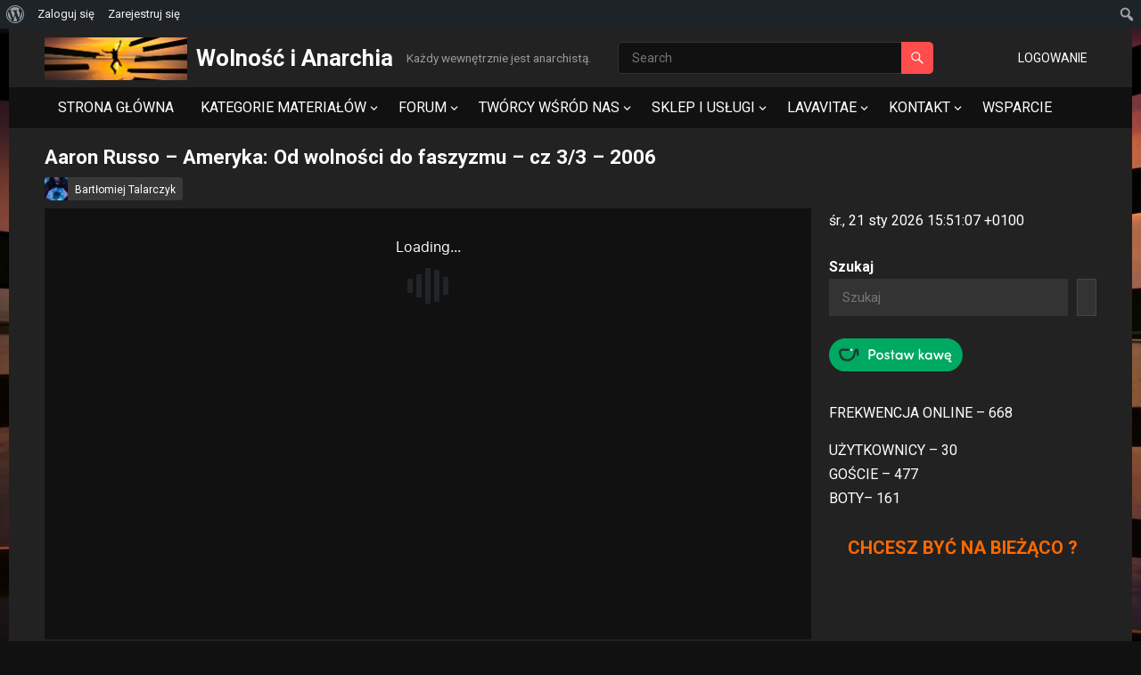

--- FILE ---
content_type: text/html; charset=UTF-8
request_url: https://wia.net.pl/index.php/2023/06/04/aaron-russo-ameryka-od-wolnosci-do-faszyzmu-cz-3-3-2006/
body_size: 133374
content:
<!DOCTYPE html>
<html dir="ltr" lang="pl-PL" prefix="og: https://ogp.me/ns#">
<head>
<meta charset="UTF-8">
<meta name="viewport" content="width=device-width, initial-scale=1">
<meta http-equiv="X-UA-Compatible" content="IE=edge">
<meta name="HandheldFriendly" content="true">
<link rel="profile" href="https://gmpg.org/xfn/11">
<link rel="preconnect" href="https://fonts.googleapis.com">
<link rel="preconnect" href="https://fonts.gstatic.com" crossorigin>
<title>Aaron Russo – Ameryka: Od wolności do faszyzmu – cz 3/3 – 2006 - Wolność i Anarchia</title>

		<!-- All in One SEO 4.9.3 - aioseo.com -->
	<meta name="description" content="Link https://www.youtube.com/watch?v=96TvK9HRPhk&amp;t=89s Link https://www.youtube.com/@Riddickerr/videos" />
	<meta name="robots" content="max-image-preview:large" />
	<meta name="author" content="Bartłomiej Talarczyk"/>
	<link rel="canonical" href="https://wia.net.pl/index.php/2023/06/04/aaron-russo-ameryka-od-wolnosci-do-faszyzmu-cz-3-3-2006/" />
	<meta name="generator" content="All in One SEO (AIOSEO) 4.9.3" />
		<meta property="og:locale" content="pl_PL" />
		<meta property="og:site_name" content="Wolność i Anarchia - Każdy wewnętrznie jest anarchistą." />
		<meta property="og:type" content="article" />
		<meta property="og:title" content="Aaron Russo – Ameryka: Od wolności do faszyzmu – cz 3/3 – 2006 - Wolność i Anarchia" />
		<meta property="og:description" content="Link https://www.youtube.com/watch?v=96TvK9HRPhk&amp;t=89s Link https://www.youtube.com/@Riddickerr/videos" />
		<meta property="og:url" content="https://wia.net.pl/index.php/2023/06/04/aaron-russo-ameryka-od-wolnosci-do-faszyzmu-cz-3-3-2006/" />
		<meta property="og:image" content="https://wia.net.pl/wp-content/uploads/2023/11/cropped-freedom-i73367.jpg" />
		<meta property="og:image:secure_url" content="https://wia.net.pl/wp-content/uploads/2023/11/cropped-freedom-i73367.jpg" />
		<meta property="article:published_time" content="2023-06-04T18:44:47+00:00" />
		<meta property="article:modified_time" content="2023-06-04T18:44:48+00:00" />
		<meta name="twitter:card" content="summary_large_image" />
		<meta name="twitter:title" content="Aaron Russo – Ameryka: Od wolności do faszyzmu – cz 3/3 – 2006 - Wolność i Anarchia" />
		<meta name="twitter:description" content="Link https://www.youtube.com/watch?v=96TvK9HRPhk&amp;t=89s Link https://www.youtube.com/@Riddickerr/videos" />
		<meta name="twitter:image" content="https://wia.net.pl/wp-content/uploads/2023/11/cropped-freedom-i73367.jpg" />
		<script type="application/ld+json" class="aioseo-schema">
			{"@context":"https:\/\/schema.org","@graph":[{"@type":"BlogPosting","@id":"https:\/\/wia.net.pl\/index.php\/2023\/06\/04\/aaron-russo-ameryka-od-wolnosci-do-faszyzmu-cz-3-3-2006\/#blogposting","name":"Aaron Russo \u2013 Ameryka: Od wolno\u015bci do faszyzmu \u2013 cz 3\/3 \u2013 2006 - Wolno\u015b\u0107 i Anarchia","headline":"Aaron Russo &#8211; Ameryka: Od wolno\u015bci do faszyzmu &#8211; cz 3\/3 &#8211; 2006","author":{"@id":"https:\/\/wia.net.pl\/index.php\/author\/talar\/#author"},"publisher":{"@id":"https:\/\/wia.net.pl\/#person"},"image":{"@type":"ImageObject","url":"https:\/\/wia.net.pl\/wp-content\/uploads\/2023\/06\/od-wolnosci-do-faszyzmu3.jpg","width":1920,"height":1080},"datePublished":"2023-06-04T20:44:47+02:00","dateModified":"2023-06-04T20:44:48+02:00","inLanguage":"pl-PL","mainEntityOfPage":{"@id":"https:\/\/wia.net.pl\/index.php\/2023\/06\/04\/aaron-russo-ameryka-od-wolnosci-do-faszyzmu-cz-3-3-2006\/#webpage"},"isPartOf":{"@id":"https:\/\/wia.net.pl\/index.php\/2023\/06\/04\/aaron-russo-ameryka-od-wolnosci-do-faszyzmu-cz-3-3-2006\/#webpage"},"articleSection":"Prelekcje i Wywiady"},{"@type":"BreadcrumbList","@id":"https:\/\/wia.net.pl\/index.php\/2023\/06\/04\/aaron-russo-ameryka-od-wolnosci-do-faszyzmu-cz-3-3-2006\/#breadcrumblist","itemListElement":[{"@type":"ListItem","@id":"https:\/\/wia.net.pl#listItem","position":1,"name":"Home","item":"https:\/\/wia.net.pl","nextItem":{"@type":"ListItem","@id":"https:\/\/wia.net.pl\/index.php\/category\/prelekcjewywiady\/#listItem","name":"Prelekcje i Wywiady"}},{"@type":"ListItem","@id":"https:\/\/wia.net.pl\/index.php\/category\/prelekcjewywiady\/#listItem","position":2,"name":"Prelekcje i Wywiady","item":"https:\/\/wia.net.pl\/index.php\/category\/prelekcjewywiady\/","nextItem":{"@type":"ListItem","@id":"https:\/\/wia.net.pl\/index.php\/2023\/06\/04\/aaron-russo-ameryka-od-wolnosci-do-faszyzmu-cz-3-3-2006\/#listItem","name":"Aaron Russo &#8211; Ameryka: Od wolno\u015bci do faszyzmu &#8211; cz 3\/3 &#8211; 2006"},"previousItem":{"@type":"ListItem","@id":"https:\/\/wia.net.pl#listItem","name":"Home"}},{"@type":"ListItem","@id":"https:\/\/wia.net.pl\/index.php\/2023\/06\/04\/aaron-russo-ameryka-od-wolnosci-do-faszyzmu-cz-3-3-2006\/#listItem","position":3,"name":"Aaron Russo &#8211; Ameryka: Od wolno\u015bci do faszyzmu &#8211; cz 3\/3 &#8211; 2006","previousItem":{"@type":"ListItem","@id":"https:\/\/wia.net.pl\/index.php\/category\/prelekcjewywiady\/#listItem","name":"Prelekcje i Wywiady"}}]},{"@type":"Person","@id":"https:\/\/wia.net.pl\/#person","name":"Bart\u0142omiej Talarczyk","image":{"@type":"ImageObject","@id":"https:\/\/wia.net.pl\/index.php\/2023\/06\/04\/aaron-russo-ameryka-od-wolnosci-do-faszyzmu-cz-3-3-2006\/#personImage","url":"https:\/\/wia.net.pl\/wp-content\/uploads\/avatar-privacy\/cache\/user\/1\/7\/176a6b161c58363ff49b5c167264231f519f5c7fa183ca1f61e891769b6b56d5-96.jpg","width":96,"height":96,"caption":"Bart\u0142omiej Talarczyk"}},{"@type":"Person","@id":"https:\/\/wia.net.pl\/index.php\/author\/talar\/#author","url":"https:\/\/wia.net.pl\/index.php\/author\/talar\/","name":"Bart\u0142omiej Talarczyk","image":{"@type":"ImageObject","@id":"https:\/\/wia.net.pl\/index.php\/2023\/06\/04\/aaron-russo-ameryka-od-wolnosci-do-faszyzmu-cz-3-3-2006\/#authorImage","url":"https:\/\/wia.net.pl\/wp-content\/uploads\/avatar-privacy\/cache\/user\/1\/7\/176a6b161c58363ff49b5c167264231f519f5c7fa183ca1f61e891769b6b56d5-96.jpg","width":96,"height":96,"caption":"Bart\u0142omiej Talarczyk"}},{"@type":"WebPage","@id":"https:\/\/wia.net.pl\/index.php\/2023\/06\/04\/aaron-russo-ameryka-od-wolnosci-do-faszyzmu-cz-3-3-2006\/#webpage","url":"https:\/\/wia.net.pl\/index.php\/2023\/06\/04\/aaron-russo-ameryka-od-wolnosci-do-faszyzmu-cz-3-3-2006\/","name":"Aaron Russo \u2013 Ameryka: Od wolno\u015bci do faszyzmu \u2013 cz 3\/3 \u2013 2006 - Wolno\u015b\u0107 i Anarchia","description":"Link https:\/\/www.youtube.com\/watch?v=96TvK9HRPhk&t=89s Link https:\/\/www.youtube.com\/@Riddickerr\/videos","inLanguage":"pl-PL","isPartOf":{"@id":"https:\/\/wia.net.pl\/#website"},"breadcrumb":{"@id":"https:\/\/wia.net.pl\/index.php\/2023\/06\/04\/aaron-russo-ameryka-od-wolnosci-do-faszyzmu-cz-3-3-2006\/#breadcrumblist"},"author":{"@id":"https:\/\/wia.net.pl\/index.php\/author\/talar\/#author"},"creator":{"@id":"https:\/\/wia.net.pl\/index.php\/author\/talar\/#author"},"image":{"@type":"ImageObject","url":"https:\/\/wia.net.pl\/wp-content\/uploads\/2023\/06\/od-wolnosci-do-faszyzmu3.jpg","@id":"https:\/\/wia.net.pl\/index.php\/2023\/06\/04\/aaron-russo-ameryka-od-wolnosci-do-faszyzmu-cz-3-3-2006\/#mainImage","width":1920,"height":1080},"primaryImageOfPage":{"@id":"https:\/\/wia.net.pl\/index.php\/2023\/06\/04\/aaron-russo-ameryka-od-wolnosci-do-faszyzmu-cz-3-3-2006\/#mainImage"},"datePublished":"2023-06-04T20:44:47+02:00","dateModified":"2023-06-04T20:44:48+02:00"},{"@type":"WebSite","@id":"https:\/\/wia.net.pl\/#website","url":"https:\/\/wia.net.pl\/","name":"Wolno\u015b\u0107 i Anarchia","description":"Ka\u017cdy wewn\u0119trznie jest anarchist\u0105.","inLanguage":"pl-PL","publisher":{"@id":"https:\/\/wia.net.pl\/#person"}}]}
		</script>
		<!-- All in One SEO -->

<link rel='dns-prefetch' href='//static.addtoany.com' />
<link rel='dns-prefetch' href='//fonts.googleapis.com' />
<link rel="alternate" type="application/rss+xml" title="Wolność i Anarchia &raquo; Kanał z wpisami" href="https://wia.net.pl/index.php/feed/" />
<link rel="alternate" type="application/rss+xml" title="Wolność i Anarchia &raquo; Kanał z komentarzami" href="https://wia.net.pl/index.php/comments/feed/" />
<link rel="alternate" type="application/rss+xml" title="Wolność i Anarchia &raquo; Aaron Russo &#8211; Ameryka: Od wolności do faszyzmu &#8211; cz 3/3 &#8211; 2006 Kanał z komentarzami" href="https://wia.net.pl/index.php/2023/06/04/aaron-russo-ameryka-od-wolnosci-do-faszyzmu-cz-3-3-2006/feed/" />
		<!-- This site uses the Google Analytics by MonsterInsights plugin v9.11.1 - Using Analytics tracking - https://www.monsterinsights.com/ -->
							<script src="//www.googletagmanager.com/gtag/js?id=G-KFWRFFPR7X"  data-cfasync="false" data-wpfc-render="false" type="text/javascript" async></script>
			<script data-cfasync="false" data-wpfc-render="false" type="text/javascript">
				var mi_version = '9.11.1';
				var mi_track_user = true;
				var mi_no_track_reason = '';
								var MonsterInsightsDefaultLocations = {"page_location":"https:\/\/wia.net.pl\/2023\/06\/04\/aaron-russo-ameryka-od-wolnosci-do-faszyzmu-cz-3-3-2006\/"};
								if ( typeof MonsterInsightsPrivacyGuardFilter === 'function' ) {
					var MonsterInsightsLocations = (typeof MonsterInsightsExcludeQuery === 'object') ? MonsterInsightsPrivacyGuardFilter( MonsterInsightsExcludeQuery ) : MonsterInsightsPrivacyGuardFilter( MonsterInsightsDefaultLocations );
				} else {
					var MonsterInsightsLocations = (typeof MonsterInsightsExcludeQuery === 'object') ? MonsterInsightsExcludeQuery : MonsterInsightsDefaultLocations;
				}

								var disableStrs = [
										'ga-disable-G-KFWRFFPR7X',
									];

				/* Function to detect opted out users */
				function __gtagTrackerIsOptedOut() {
					for (var index = 0; index < disableStrs.length; index++) {
						if (document.cookie.indexOf(disableStrs[index] + '=true') > -1) {
							return true;
						}
					}

					return false;
				}

				/* Disable tracking if the opt-out cookie exists. */
				if (__gtagTrackerIsOptedOut()) {
					for (var index = 0; index < disableStrs.length; index++) {
						window[disableStrs[index]] = true;
					}
				}

				/* Opt-out function */
				function __gtagTrackerOptout() {
					for (var index = 0; index < disableStrs.length; index++) {
						document.cookie = disableStrs[index] + '=true; expires=Thu, 31 Dec 2099 23:59:59 UTC; path=/';
						window[disableStrs[index]] = true;
					}
				}

				if ('undefined' === typeof gaOptout) {
					function gaOptout() {
						__gtagTrackerOptout();
					}
				}
								window.dataLayer = window.dataLayer || [];

				window.MonsterInsightsDualTracker = {
					helpers: {},
					trackers: {},
				};
				if (mi_track_user) {
					function __gtagDataLayer() {
						dataLayer.push(arguments);
					}

					function __gtagTracker(type, name, parameters) {
						if (!parameters) {
							parameters = {};
						}

						if (parameters.send_to) {
							__gtagDataLayer.apply(null, arguments);
							return;
						}

						if (type === 'event') {
														parameters.send_to = monsterinsights_frontend.v4_id;
							var hookName = name;
							if (typeof parameters['event_category'] !== 'undefined') {
								hookName = parameters['event_category'] + ':' + name;
							}

							if (typeof MonsterInsightsDualTracker.trackers[hookName] !== 'undefined') {
								MonsterInsightsDualTracker.trackers[hookName](parameters);
							} else {
								__gtagDataLayer('event', name, parameters);
							}
							
						} else {
							__gtagDataLayer.apply(null, arguments);
						}
					}

					__gtagTracker('js', new Date());
					__gtagTracker('set', {
						'developer_id.dZGIzZG': true,
											});
					if ( MonsterInsightsLocations.page_location ) {
						__gtagTracker('set', MonsterInsightsLocations);
					}
										__gtagTracker('config', 'G-KFWRFFPR7X', {"forceSSL":"true","link_attribution":"true"} );
										window.gtag = __gtagTracker;										(function () {
						/* https://developers.google.com/analytics/devguides/collection/analyticsjs/ */
						/* ga and __gaTracker compatibility shim. */
						var noopfn = function () {
							return null;
						};
						var newtracker = function () {
							return new Tracker();
						};
						var Tracker = function () {
							return null;
						};
						var p = Tracker.prototype;
						p.get = noopfn;
						p.set = noopfn;
						p.send = function () {
							var args = Array.prototype.slice.call(arguments);
							args.unshift('send');
							__gaTracker.apply(null, args);
						};
						var __gaTracker = function () {
							var len = arguments.length;
							if (len === 0) {
								return;
							}
							var f = arguments[len - 1];
							if (typeof f !== 'object' || f === null || typeof f.hitCallback !== 'function') {
								if ('send' === arguments[0]) {
									var hitConverted, hitObject = false, action;
									if ('event' === arguments[1]) {
										if ('undefined' !== typeof arguments[3]) {
											hitObject = {
												'eventAction': arguments[3],
												'eventCategory': arguments[2],
												'eventLabel': arguments[4],
												'value': arguments[5] ? arguments[5] : 1,
											}
										}
									}
									if ('pageview' === arguments[1]) {
										if ('undefined' !== typeof arguments[2]) {
											hitObject = {
												'eventAction': 'page_view',
												'page_path': arguments[2],
											}
										}
									}
									if (typeof arguments[2] === 'object') {
										hitObject = arguments[2];
									}
									if (typeof arguments[5] === 'object') {
										Object.assign(hitObject, arguments[5]);
									}
									if ('undefined' !== typeof arguments[1].hitType) {
										hitObject = arguments[1];
										if ('pageview' === hitObject.hitType) {
											hitObject.eventAction = 'page_view';
										}
									}
									if (hitObject) {
										action = 'timing' === arguments[1].hitType ? 'timing_complete' : hitObject.eventAction;
										hitConverted = mapArgs(hitObject);
										__gtagTracker('event', action, hitConverted);
									}
								}
								return;
							}

							function mapArgs(args) {
								var arg, hit = {};
								var gaMap = {
									'eventCategory': 'event_category',
									'eventAction': 'event_action',
									'eventLabel': 'event_label',
									'eventValue': 'event_value',
									'nonInteraction': 'non_interaction',
									'timingCategory': 'event_category',
									'timingVar': 'name',
									'timingValue': 'value',
									'timingLabel': 'event_label',
									'page': 'page_path',
									'location': 'page_location',
									'title': 'page_title',
									'referrer' : 'page_referrer',
								};
								for (arg in args) {
																		if (!(!args.hasOwnProperty(arg) || !gaMap.hasOwnProperty(arg))) {
										hit[gaMap[arg]] = args[arg];
									} else {
										hit[arg] = args[arg];
									}
								}
								return hit;
							}

							try {
								f.hitCallback();
							} catch (ex) {
							}
						};
						__gaTracker.create = newtracker;
						__gaTracker.getByName = newtracker;
						__gaTracker.getAll = function () {
							return [];
						};
						__gaTracker.remove = noopfn;
						__gaTracker.loaded = true;
						window['__gaTracker'] = __gaTracker;
					})();
									} else {
										console.log("");
					(function () {
						function __gtagTracker() {
							return null;
						}

						window['__gtagTracker'] = __gtagTracker;
						window['gtag'] = __gtagTracker;
					})();
									}
			</script>
							<!-- / Google Analytics by MonsterInsights -->
		<script type="text/javascript">
/* <![CDATA[ */
window._wpemojiSettings = {"baseUrl":"https:\/\/s.w.org\/images\/core\/emoji\/15.0.3\/72x72\/","ext":".png","svgUrl":"https:\/\/s.w.org\/images\/core\/emoji\/15.0.3\/svg\/","svgExt":".svg","source":{"concatemoji":"https:\/\/wia.net.pl\/wp-includes\/js\/wp-emoji-release.min.js?ver=552b15402606eeef1cd7afb2f5aacb70"}};
/*! This file is auto-generated */
!function(i,n){var o,s,e;function c(e){try{var t={supportTests:e,timestamp:(new Date).valueOf()};sessionStorage.setItem(o,JSON.stringify(t))}catch(e){}}function p(e,t,n){e.clearRect(0,0,e.canvas.width,e.canvas.height),e.fillText(t,0,0);var t=new Uint32Array(e.getImageData(0,0,e.canvas.width,e.canvas.height).data),r=(e.clearRect(0,0,e.canvas.width,e.canvas.height),e.fillText(n,0,0),new Uint32Array(e.getImageData(0,0,e.canvas.width,e.canvas.height).data));return t.every(function(e,t){return e===r[t]})}function u(e,t,n){switch(t){case"flag":return n(e,"\ud83c\udff3\ufe0f\u200d\u26a7\ufe0f","\ud83c\udff3\ufe0f\u200b\u26a7\ufe0f")?!1:!n(e,"\ud83c\uddfa\ud83c\uddf3","\ud83c\uddfa\u200b\ud83c\uddf3")&&!n(e,"\ud83c\udff4\udb40\udc67\udb40\udc62\udb40\udc65\udb40\udc6e\udb40\udc67\udb40\udc7f","\ud83c\udff4\u200b\udb40\udc67\u200b\udb40\udc62\u200b\udb40\udc65\u200b\udb40\udc6e\u200b\udb40\udc67\u200b\udb40\udc7f");case"emoji":return!n(e,"\ud83d\udc26\u200d\u2b1b","\ud83d\udc26\u200b\u2b1b")}return!1}function f(e,t,n){var r="undefined"!=typeof WorkerGlobalScope&&self instanceof WorkerGlobalScope?new OffscreenCanvas(300,150):i.createElement("canvas"),a=r.getContext("2d",{willReadFrequently:!0}),o=(a.textBaseline="top",a.font="600 32px Arial",{});return e.forEach(function(e){o[e]=t(a,e,n)}),o}function t(e){var t=i.createElement("script");t.src=e,t.defer=!0,i.head.appendChild(t)}"undefined"!=typeof Promise&&(o="wpEmojiSettingsSupports",s=["flag","emoji"],n.supports={everything:!0,everythingExceptFlag:!0},e=new Promise(function(e){i.addEventListener("DOMContentLoaded",e,{once:!0})}),new Promise(function(t){var n=function(){try{var e=JSON.parse(sessionStorage.getItem(o));if("object"==typeof e&&"number"==typeof e.timestamp&&(new Date).valueOf()<e.timestamp+604800&&"object"==typeof e.supportTests)return e.supportTests}catch(e){}return null}();if(!n){if("undefined"!=typeof Worker&&"undefined"!=typeof OffscreenCanvas&&"undefined"!=typeof URL&&URL.createObjectURL&&"undefined"!=typeof Blob)try{var e="postMessage("+f.toString()+"("+[JSON.stringify(s),u.toString(),p.toString()].join(",")+"));",r=new Blob([e],{type:"text/javascript"}),a=new Worker(URL.createObjectURL(r),{name:"wpTestEmojiSupports"});return void(a.onmessage=function(e){c(n=e.data),a.terminate(),t(n)})}catch(e){}c(n=f(s,u,p))}t(n)}).then(function(e){for(var t in e)n.supports[t]=e[t],n.supports.everything=n.supports.everything&&n.supports[t],"flag"!==t&&(n.supports.everythingExceptFlag=n.supports.everythingExceptFlag&&n.supports[t]);n.supports.everythingExceptFlag=n.supports.everythingExceptFlag&&!n.supports.flag,n.DOMReady=!1,n.readyCallback=function(){n.DOMReady=!0}}).then(function(){return e}).then(function(){var e;n.supports.everything||(n.readyCallback(),(e=n.source||{}).concatemoji?t(e.concatemoji):e.wpemoji&&e.twemoji&&(t(e.twemoji),t(e.wpemoji)))}))}((window,document),window._wpemojiSettings);
/* ]]> */
</script>

<link rel='stylesheet' id='dashicons-css' href='https://wia.net.pl/wp-includes/css/dashicons.min.css?ver=552b15402606eeef1cd7afb2f5aacb70' type='text/css' media='all' />
<link rel='stylesheet' id='admin-bar-css' href='https://wia.net.pl/wp-includes/css/admin-bar.min.css?ver=552b15402606eeef1cd7afb2f5aacb70' type='text/css' media='all' />
<style id='admin-bar-inline-css' type='text/css'>

		@media screen { html { margin-top: 32px !important; } }
		@media screen and ( max-width: 782px ) { html { margin-top: 46px !important; } }
	
@media print { #wpadminbar { display:none; } }
</style>
<style id='wp-emoji-styles-inline-css' type='text/css'>

	img.wp-smiley, img.emoji {
		display: inline !important;
		border: none !important;
		box-shadow: none !important;
		height: 1em !important;
		width: 1em !important;
		margin: 0 0.07em !important;
		vertical-align: -0.1em !important;
		background: none !important;
		padding: 0 !important;
	}
</style>
<link rel='stylesheet' id='wp-block-library-css' href='https://wia.net.pl/wp-includes/css/dist/block-library/style.min.css?ver=552b15402606eeef1cd7afb2f5aacb70' type='text/css' media='all' />
<style id='wp-block-library-theme-inline-css' type='text/css'>
.wp-block-audio :where(figcaption){color:#555;font-size:13px;text-align:center}.is-dark-theme .wp-block-audio :where(figcaption){color:#ffffffa6}.wp-block-audio{margin:0 0 1em}.wp-block-code{border:1px solid #ccc;border-radius:4px;font-family:Menlo,Consolas,monaco,monospace;padding:.8em 1em}.wp-block-embed :where(figcaption){color:#555;font-size:13px;text-align:center}.is-dark-theme .wp-block-embed :where(figcaption){color:#ffffffa6}.wp-block-embed{margin:0 0 1em}.blocks-gallery-caption{color:#555;font-size:13px;text-align:center}.is-dark-theme .blocks-gallery-caption{color:#ffffffa6}:root :where(.wp-block-image figcaption){color:#555;font-size:13px;text-align:center}.is-dark-theme :root :where(.wp-block-image figcaption){color:#ffffffa6}.wp-block-image{margin:0 0 1em}.wp-block-pullquote{border-bottom:4px solid;border-top:4px solid;color:currentColor;margin-bottom:1.75em}.wp-block-pullquote cite,.wp-block-pullquote footer,.wp-block-pullquote__citation{color:currentColor;font-size:.8125em;font-style:normal;text-transform:uppercase}.wp-block-quote{border-left:.25em solid;margin:0 0 1.75em;padding-left:1em}.wp-block-quote cite,.wp-block-quote footer{color:currentColor;font-size:.8125em;font-style:normal;position:relative}.wp-block-quote.has-text-align-right{border-left:none;border-right:.25em solid;padding-left:0;padding-right:1em}.wp-block-quote.has-text-align-center{border:none;padding-left:0}.wp-block-quote.is-large,.wp-block-quote.is-style-large,.wp-block-quote.is-style-plain{border:none}.wp-block-search .wp-block-search__label{font-weight:700}.wp-block-search__button{border:1px solid #ccc;padding:.375em .625em}:where(.wp-block-group.has-background){padding:1.25em 2.375em}.wp-block-separator.has-css-opacity{opacity:.4}.wp-block-separator{border:none;border-bottom:2px solid;margin-left:auto;margin-right:auto}.wp-block-separator.has-alpha-channel-opacity{opacity:1}.wp-block-separator:not(.is-style-wide):not(.is-style-dots){width:100px}.wp-block-separator.has-background:not(.is-style-dots){border-bottom:none;height:1px}.wp-block-separator.has-background:not(.is-style-wide):not(.is-style-dots){height:2px}.wp-block-table{margin:0 0 1em}.wp-block-table td,.wp-block-table th{word-break:normal}.wp-block-table :where(figcaption){color:#555;font-size:13px;text-align:center}.is-dark-theme .wp-block-table :where(figcaption){color:#ffffffa6}.wp-block-video :where(figcaption){color:#555;font-size:13px;text-align:center}.is-dark-theme .wp-block-video :where(figcaption){color:#ffffffa6}.wp-block-video{margin:0 0 1em}:root :where(.wp-block-template-part.has-background){margin-bottom:0;margin-top:0;padding:1.25em 2.375em}
</style>
<link rel='stylesheet' id='aioseo/css/src/vue/standalone/blocks/table-of-contents/global.scss-css' href='https://wia.net.pl/wp-content/plugins/all-in-one-seo-pack/dist/Lite/assets/css/table-of-contents/global.e90f6d47.css?ver=4.9.3' type='text/css' media='all' />
<style id='bp-login-form-style-inline-css' type='text/css'>
.widget_bp_core_login_widget .bp-login-widget-user-avatar{float:left}.widget_bp_core_login_widget .bp-login-widget-user-links{margin-left:70px}#bp-login-widget-form label{display:block;font-weight:600;margin:15px 0 5px;width:auto}#bp-login-widget-form input[type=password],#bp-login-widget-form input[type=text]{background-color:#fafafa;border:1px solid #d6d6d6;border-radius:0;font:inherit;font-size:100%;padding:.5em;width:100%}#bp-login-widget-form .bp-login-widget-register-link,#bp-login-widget-form .login-submit{display:inline;width:-moz-fit-content;width:fit-content}#bp-login-widget-form .bp-login-widget-register-link{margin-left:1em}#bp-login-widget-form .bp-login-widget-register-link a{filter:invert(1)}#bp-login-widget-form .bp-login-widget-pwd-link{font-size:80%}

</style>
<style id='bp-primary-nav-style-inline-css' type='text/css'>
.buddypress_object_nav .bp-navs{background:#0000;clear:both;overflow:hidden}.buddypress_object_nav .bp-navs ul{margin:0;padding:0}.buddypress_object_nav .bp-navs ul li{list-style:none;margin:0}.buddypress_object_nav .bp-navs ul li a,.buddypress_object_nav .bp-navs ul li span{border:0;display:block;padding:5px 10px;text-decoration:none}.buddypress_object_nav .bp-navs ul li .count{background:#eaeaea;border:1px solid #ccc;border-radius:50%;color:#555;display:inline-block;font-size:12px;margin-left:2px;padding:3px 6px;text-align:center;vertical-align:middle}.buddypress_object_nav .bp-navs ul li a .count:empty{display:none}.buddypress_object_nav .bp-navs ul li.last select{max-width:185px}.buddypress_object_nav .bp-navs ul li.current a,.buddypress_object_nav .bp-navs ul li.selected a{color:#333;opacity:1}.buddypress_object_nav .bp-navs ul li.current a .count,.buddypress_object_nav .bp-navs ul li.selected a .count{background-color:#fff}.buddypress_object_nav .bp-navs ul li.dynamic a .count,.buddypress_object_nav .bp-navs ul li.dynamic.current a .count,.buddypress_object_nav .bp-navs ul li.dynamic.selected a .count{background-color:#5087e5;border:0;color:#fafafa}.buddypress_object_nav .bp-navs ul li.dynamic a:hover .count{background-color:#5087e5;border:0;color:#fff}.buddypress_object_nav .main-navs.dir-navs{margin-bottom:20px}.buddypress_object_nav .bp-navs.group-create-links ul li.current a{text-align:center}.buddypress_object_nav .bp-navs.group-create-links ul li:not(.current),.buddypress_object_nav .bp-navs.group-create-links ul li:not(.current) a{color:#767676}.buddypress_object_nav .bp-navs.group-create-links ul li:not(.current) a:focus,.buddypress_object_nav .bp-navs.group-create-links ul li:not(.current) a:hover{background:none;color:#555}.buddypress_object_nav .bp-navs.group-create-links ul li:not(.current) a[disabled]:focus,.buddypress_object_nav .bp-navs.group-create-links ul li:not(.current) a[disabled]:hover{color:#767676}

</style>
<style id='bp-member-style-inline-css' type='text/css'>
[data-type="bp/member"] input.components-placeholder__input{border:1px solid #757575;border-radius:2px;flex:1 1 auto;padding:6px 8px}.bp-block-member{position:relative}.bp-block-member .member-content{display:flex}.bp-block-member .user-nicename{display:block}.bp-block-member .user-nicename a{border:none;color:currentColor;text-decoration:none}.bp-block-member .bp-profile-button{width:100%}.bp-block-member .bp-profile-button a.button{bottom:10px;display:inline-block;margin:18px 0 0;position:absolute;right:0}.bp-block-member.has-cover .item-header-avatar,.bp-block-member.has-cover .member-content,.bp-block-member.has-cover .member-description{z-index:2}.bp-block-member.has-cover .member-content,.bp-block-member.has-cover .member-description{padding-top:75px}.bp-block-member.has-cover .bp-member-cover-image{background-color:#c5c5c5;background-position:top;background-repeat:no-repeat;background-size:cover;border:0;display:block;height:150px;left:0;margin:0;padding:0;position:absolute;top:0;width:100%;z-index:1}.bp-block-member img.avatar{height:auto;width:auto}.bp-block-member.avatar-none .item-header-avatar{display:none}.bp-block-member.avatar-none.has-cover{min-height:200px}.bp-block-member.avatar-full{min-height:150px}.bp-block-member.avatar-full .item-header-avatar{width:180px}.bp-block-member.avatar-thumb .member-content{align-items:center;min-height:50px}.bp-block-member.avatar-thumb .item-header-avatar{width:70px}.bp-block-member.avatar-full.has-cover{min-height:300px}.bp-block-member.avatar-full.has-cover .item-header-avatar{width:200px}.bp-block-member.avatar-full.has-cover img.avatar{background:#fffc;border:2px solid #fff;margin-left:20px}.bp-block-member.avatar-thumb.has-cover .item-header-avatar{padding-top:75px}.entry .entry-content .bp-block-member .user-nicename a{border:none;color:currentColor;text-decoration:none}

</style>
<style id='bp-members-style-inline-css' type='text/css'>
[data-type="bp/members"] .components-placeholder.is-appender{min-height:0}[data-type="bp/members"] .components-placeholder.is-appender .components-placeholder__label:empty{display:none}[data-type="bp/members"] .components-placeholder input.components-placeholder__input{border:1px solid #757575;border-radius:2px;flex:1 1 auto;padding:6px 8px}[data-type="bp/members"].avatar-none .member-description{width:calc(100% - 44px)}[data-type="bp/members"].avatar-full .member-description{width:calc(100% - 224px)}[data-type="bp/members"].avatar-thumb .member-description{width:calc(100% - 114px)}[data-type="bp/members"] .member-content{position:relative}[data-type="bp/members"] .member-content .is-right{position:absolute;right:2px;top:2px}[data-type="bp/members"] .columns-2 .member-content .member-description,[data-type="bp/members"] .columns-3 .member-content .member-description,[data-type="bp/members"] .columns-4 .member-content .member-description{padding-left:44px;width:calc(100% - 44px)}[data-type="bp/members"] .columns-3 .is-right{right:-10px}[data-type="bp/members"] .columns-4 .is-right{right:-50px}.bp-block-members.is-grid{display:flex;flex-wrap:wrap;padding:0}.bp-block-members.is-grid .member-content{margin:0 1.25em 1.25em 0;width:100%}@media(min-width:600px){.bp-block-members.columns-2 .member-content{width:calc(50% - .625em)}.bp-block-members.columns-2 .member-content:nth-child(2n){margin-right:0}.bp-block-members.columns-3 .member-content{width:calc(33.33333% - .83333em)}.bp-block-members.columns-3 .member-content:nth-child(3n){margin-right:0}.bp-block-members.columns-4 .member-content{width:calc(25% - .9375em)}.bp-block-members.columns-4 .member-content:nth-child(4n){margin-right:0}}.bp-block-members .member-content{display:flex;flex-direction:column;padding-bottom:1em;text-align:center}.bp-block-members .member-content .item-header-avatar,.bp-block-members .member-content .member-description{width:100%}.bp-block-members .member-content .item-header-avatar{margin:0 auto}.bp-block-members .member-content .item-header-avatar img.avatar{display:inline-block}@media(min-width:600px){.bp-block-members .member-content{flex-direction:row;text-align:left}.bp-block-members .member-content .item-header-avatar,.bp-block-members .member-content .member-description{width:auto}.bp-block-members .member-content .item-header-avatar{margin:0}}.bp-block-members .member-content .user-nicename{display:block}.bp-block-members .member-content .user-nicename a{border:none;color:currentColor;text-decoration:none}.bp-block-members .member-content time{color:#767676;display:block;font-size:80%}.bp-block-members.avatar-none .item-header-avatar{display:none}.bp-block-members.avatar-full{min-height:190px}.bp-block-members.avatar-full .item-header-avatar{width:180px}.bp-block-members.avatar-thumb .member-content{min-height:80px}.bp-block-members.avatar-thumb .item-header-avatar{width:70px}.bp-block-members.columns-2 .member-content,.bp-block-members.columns-3 .member-content,.bp-block-members.columns-4 .member-content{display:block;text-align:center}.bp-block-members.columns-2 .member-content .item-header-avatar,.bp-block-members.columns-3 .member-content .item-header-avatar,.bp-block-members.columns-4 .member-content .item-header-avatar{margin:0 auto}.bp-block-members img.avatar{height:auto;max-width:-moz-fit-content;max-width:fit-content;width:auto}.bp-block-members .member-content.has-activity{align-items:center}.bp-block-members .member-content.has-activity .item-header-avatar{padding-right:1em}.bp-block-members .member-content.has-activity .wp-block-quote{margin-bottom:0;text-align:left}.bp-block-members .member-content.has-activity .wp-block-quote cite a,.entry .entry-content .bp-block-members .user-nicename a{border:none;color:currentColor;text-decoration:none}

</style>
<style id='bp-dynamic-members-style-inline-css' type='text/css'>
.bp-dynamic-block-container .item-options{font-size:.5em;margin:0 0 1em;padding:1em 0}.bp-dynamic-block-container .item-options a.selected{font-weight:600}.bp-dynamic-block-container ul.item-list{list-style:none;margin:1em 0;padding-left:0}.bp-dynamic-block-container ul.item-list li{margin-bottom:1em}.bp-dynamic-block-container ul.item-list li:after,.bp-dynamic-block-container ul.item-list li:before{content:" ";display:table}.bp-dynamic-block-container ul.item-list li:after{clear:both}.bp-dynamic-block-container ul.item-list li .item-avatar{float:left;width:60px}.bp-dynamic-block-container ul.item-list li .item{margin-left:70px}

</style>
<style id='bp-online-members-style-inline-css' type='text/css'>
.widget_bp_core_whos_online_widget .avatar-block,[data-type="bp/online-members"] .avatar-block{display:flex;flex-flow:row wrap}.widget_bp_core_whos_online_widget .avatar-block img,[data-type="bp/online-members"] .avatar-block img{margin:.5em}

</style>
<style id='bp-active-members-style-inline-css' type='text/css'>
.widget_bp_core_recently_active_widget .avatar-block,[data-type="bp/active-members"] .avatar-block{display:flex;flex-flow:row wrap}.widget_bp_core_recently_active_widget .avatar-block img,[data-type="bp/active-members"] .avatar-block img{margin:.5em}

</style>
<link rel='stylesheet' id='bp-audio-attachment-style-css' href='https://wia.net.pl/wp-content/plugins/bp-attachments/bp-attachments/assets/blocks/audio-attachment/css/index.css?ver=1.0.0' type='text/css' media='all' />
<link rel='stylesheet' id='bp-file-attachment-style-css' href='https://wia.net.pl/wp-content/plugins/bp-attachments/bp-attachments/assets/blocks/file-attachment/css/index.css?ver=1.0.0' type='text/css' media='all' />
<link rel='stylesheet' id='bp-image-attachment-style-css' href='https://wia.net.pl/wp-content/plugins/bp-attachments/bp-attachments/assets/blocks/image-attachment/css/index.css?ver=1.0.0' type='text/css' media='all' />
<link rel='stylesheet' id='bp-video-attachment-style-css' href='https://wia.net.pl/wp-content/plugins/bp-attachments/bp-attachments/assets/blocks/video-attachment/css/index.css?ver=1.0.0' type='text/css' media='all' />
<style id='bp-latest-activities-style-inline-css' type='text/css'>
.bp-latest-activities .components-flex.components-select-control select[multiple]{height:auto;padding:0 8px}.bp-latest-activities .components-flex.components-select-control select[multiple]+.components-input-control__suffix svg{display:none}.bp-latest-activities-block a,.entry .entry-content .bp-latest-activities-block a{border:none;text-decoration:none}.bp-latest-activities-block .activity-list.item-list blockquote{border:none;padding:0}.bp-latest-activities-block .activity-list.item-list blockquote .activity-item:not(.mini){box-shadow:1px 0 4px #00000026;padding:0 1em;position:relative}.bp-latest-activities-block .activity-list.item-list blockquote .activity-item:not(.mini):after,.bp-latest-activities-block .activity-list.item-list blockquote .activity-item:not(.mini):before{border-color:#0000;border-style:solid;content:"";display:block;height:0;left:15px;position:absolute;width:0}.bp-latest-activities-block .activity-list.item-list blockquote .activity-item:not(.mini):before{border-top-color:#00000026;border-width:9px;bottom:-18px;left:14px}.bp-latest-activities-block .activity-list.item-list blockquote .activity-item:not(.mini):after{border-top-color:#fff;border-width:8px;bottom:-16px}.bp-latest-activities-block .activity-list.item-list blockquote .activity-item.mini .avatar{display:inline-block;height:20px;margin-right:2px;vertical-align:middle;width:20px}.bp-latest-activities-block .activity-list.item-list footer{align-items:center;display:flex}.bp-latest-activities-block .activity-list.item-list footer img.avatar{border:none;display:inline-block;margin-right:.5em}.bp-latest-activities-block .activity-list.item-list footer .activity-time-since{font-size:90%}.bp-latest-activities-block .widget-error{border-left:4px solid #0b80a4;box-shadow:1px 0 4px #00000026}.bp-latest-activities-block .widget-error p{padding:0 1em}

</style>
<link rel='stylesheet' id='wp-components-css' href='https://wia.net.pl/wp-includes/css/dist/components/style.min.css?ver=552b15402606eeef1cd7afb2f5aacb70' type='text/css' media='all' />
<link rel='stylesheet' id='wptelegram_widget-blocks-0-css' href='https://wia.net.pl/wp-content/plugins/wptelegram-widget/assets/build/dist/blocks-C9ogPNk6.css' type='text/css' media='all' />
<style id='wptelegram_widget-blocks-0-inline-css' type='text/css'>
:root {--wptelegram-widget-join-link-bg-color: #389ce9;--wptelegram-widget-join-link-color: #fff}
</style>
<link rel='stylesheet' id='wptelegram_widget-public-0-css' href='https://wia.net.pl/wp-content/plugins/wptelegram-widget/assets/build/dist/public-DEib7km8.css' type='text/css' media='all' />
<style id='classic-theme-styles-inline-css' type='text/css'>
/*! This file is auto-generated */
.wp-block-button__link{color:#fff;background-color:#32373c;border-radius:9999px;box-shadow:none;text-decoration:none;padding:calc(.667em + 2px) calc(1.333em + 2px);font-size:1.125em}.wp-block-file__button{background:#32373c;color:#fff;text-decoration:none}
</style>
<style id='global-styles-inline-css' type='text/css'>
:root{--wp--preset--aspect-ratio--square: 1;--wp--preset--aspect-ratio--4-3: 4/3;--wp--preset--aspect-ratio--3-4: 3/4;--wp--preset--aspect-ratio--3-2: 3/2;--wp--preset--aspect-ratio--2-3: 2/3;--wp--preset--aspect-ratio--16-9: 16/9;--wp--preset--aspect-ratio--9-16: 9/16;--wp--preset--color--black: #000000;--wp--preset--color--cyan-bluish-gray: #abb8c3;--wp--preset--color--white: #ffffff;--wp--preset--color--pale-pink: #f78da7;--wp--preset--color--vivid-red: #cf2e2e;--wp--preset--color--luminous-vivid-orange: #ff6900;--wp--preset--color--luminous-vivid-amber: #fcb900;--wp--preset--color--light-green-cyan: #7bdcb5;--wp--preset--color--vivid-green-cyan: #00d084;--wp--preset--color--pale-cyan-blue: #8ed1fc;--wp--preset--color--vivid-cyan-blue: #0693e3;--wp--preset--color--vivid-purple: #9b51e0;--wp--preset--gradient--vivid-cyan-blue-to-vivid-purple: linear-gradient(135deg,rgba(6,147,227,1) 0%,rgb(155,81,224) 100%);--wp--preset--gradient--light-green-cyan-to-vivid-green-cyan: linear-gradient(135deg,rgb(122,220,180) 0%,rgb(0,208,130) 100%);--wp--preset--gradient--luminous-vivid-amber-to-luminous-vivid-orange: linear-gradient(135deg,rgba(252,185,0,1) 0%,rgba(255,105,0,1) 100%);--wp--preset--gradient--luminous-vivid-orange-to-vivid-red: linear-gradient(135deg,rgba(255,105,0,1) 0%,rgb(207,46,46) 100%);--wp--preset--gradient--very-light-gray-to-cyan-bluish-gray: linear-gradient(135deg,rgb(238,238,238) 0%,rgb(169,184,195) 100%);--wp--preset--gradient--cool-to-warm-spectrum: linear-gradient(135deg,rgb(74,234,220) 0%,rgb(151,120,209) 20%,rgb(207,42,186) 40%,rgb(238,44,130) 60%,rgb(251,105,98) 80%,rgb(254,248,76) 100%);--wp--preset--gradient--blush-light-purple: linear-gradient(135deg,rgb(255,206,236) 0%,rgb(152,150,240) 100%);--wp--preset--gradient--blush-bordeaux: linear-gradient(135deg,rgb(254,205,165) 0%,rgb(254,45,45) 50%,rgb(107,0,62) 100%);--wp--preset--gradient--luminous-dusk: linear-gradient(135deg,rgb(255,203,112) 0%,rgb(199,81,192) 50%,rgb(65,88,208) 100%);--wp--preset--gradient--pale-ocean: linear-gradient(135deg,rgb(255,245,203) 0%,rgb(182,227,212) 50%,rgb(51,167,181) 100%);--wp--preset--gradient--electric-grass: linear-gradient(135deg,rgb(202,248,128) 0%,rgb(113,206,126) 100%);--wp--preset--gradient--midnight: linear-gradient(135deg,rgb(2,3,129) 0%,rgb(40,116,252) 100%);--wp--preset--font-size--small: 13px;--wp--preset--font-size--medium: 20px;--wp--preset--font-size--large: 36px;--wp--preset--font-size--x-large: 42px;--wp--preset--spacing--20: 0.44rem;--wp--preset--spacing--30: 0.67rem;--wp--preset--spacing--40: 1rem;--wp--preset--spacing--50: 1.5rem;--wp--preset--spacing--60: 2.25rem;--wp--preset--spacing--70: 3.38rem;--wp--preset--spacing--80: 5.06rem;--wp--preset--shadow--natural: 6px 6px 9px rgba(0, 0, 0, 0.2);--wp--preset--shadow--deep: 12px 12px 50px rgba(0, 0, 0, 0.4);--wp--preset--shadow--sharp: 6px 6px 0px rgba(0, 0, 0, 0.2);--wp--preset--shadow--outlined: 6px 6px 0px -3px rgba(255, 255, 255, 1), 6px 6px rgba(0, 0, 0, 1);--wp--preset--shadow--crisp: 6px 6px 0px rgba(0, 0, 0, 1);}:where(.is-layout-flex){gap: 0.5em;}:where(.is-layout-grid){gap: 0.5em;}body .is-layout-flex{display: flex;}.is-layout-flex{flex-wrap: wrap;align-items: center;}.is-layout-flex > :is(*, div){margin: 0;}body .is-layout-grid{display: grid;}.is-layout-grid > :is(*, div){margin: 0;}:where(.wp-block-columns.is-layout-flex){gap: 2em;}:where(.wp-block-columns.is-layout-grid){gap: 2em;}:where(.wp-block-post-template.is-layout-flex){gap: 1.25em;}:where(.wp-block-post-template.is-layout-grid){gap: 1.25em;}.has-black-color{color: var(--wp--preset--color--black) !important;}.has-cyan-bluish-gray-color{color: var(--wp--preset--color--cyan-bluish-gray) !important;}.has-white-color{color: var(--wp--preset--color--white) !important;}.has-pale-pink-color{color: var(--wp--preset--color--pale-pink) !important;}.has-vivid-red-color{color: var(--wp--preset--color--vivid-red) !important;}.has-luminous-vivid-orange-color{color: var(--wp--preset--color--luminous-vivid-orange) !important;}.has-luminous-vivid-amber-color{color: var(--wp--preset--color--luminous-vivid-amber) !important;}.has-light-green-cyan-color{color: var(--wp--preset--color--light-green-cyan) !important;}.has-vivid-green-cyan-color{color: var(--wp--preset--color--vivid-green-cyan) !important;}.has-pale-cyan-blue-color{color: var(--wp--preset--color--pale-cyan-blue) !important;}.has-vivid-cyan-blue-color{color: var(--wp--preset--color--vivid-cyan-blue) !important;}.has-vivid-purple-color{color: var(--wp--preset--color--vivid-purple) !important;}.has-black-background-color{background-color: var(--wp--preset--color--black) !important;}.has-cyan-bluish-gray-background-color{background-color: var(--wp--preset--color--cyan-bluish-gray) !important;}.has-white-background-color{background-color: var(--wp--preset--color--white) !important;}.has-pale-pink-background-color{background-color: var(--wp--preset--color--pale-pink) !important;}.has-vivid-red-background-color{background-color: var(--wp--preset--color--vivid-red) !important;}.has-luminous-vivid-orange-background-color{background-color: var(--wp--preset--color--luminous-vivid-orange) !important;}.has-luminous-vivid-amber-background-color{background-color: var(--wp--preset--color--luminous-vivid-amber) !important;}.has-light-green-cyan-background-color{background-color: var(--wp--preset--color--light-green-cyan) !important;}.has-vivid-green-cyan-background-color{background-color: var(--wp--preset--color--vivid-green-cyan) !important;}.has-pale-cyan-blue-background-color{background-color: var(--wp--preset--color--pale-cyan-blue) !important;}.has-vivid-cyan-blue-background-color{background-color: var(--wp--preset--color--vivid-cyan-blue) !important;}.has-vivid-purple-background-color{background-color: var(--wp--preset--color--vivid-purple) !important;}.has-black-border-color{border-color: var(--wp--preset--color--black) !important;}.has-cyan-bluish-gray-border-color{border-color: var(--wp--preset--color--cyan-bluish-gray) !important;}.has-white-border-color{border-color: var(--wp--preset--color--white) !important;}.has-pale-pink-border-color{border-color: var(--wp--preset--color--pale-pink) !important;}.has-vivid-red-border-color{border-color: var(--wp--preset--color--vivid-red) !important;}.has-luminous-vivid-orange-border-color{border-color: var(--wp--preset--color--luminous-vivid-orange) !important;}.has-luminous-vivid-amber-border-color{border-color: var(--wp--preset--color--luminous-vivid-amber) !important;}.has-light-green-cyan-border-color{border-color: var(--wp--preset--color--light-green-cyan) !important;}.has-vivid-green-cyan-border-color{border-color: var(--wp--preset--color--vivid-green-cyan) !important;}.has-pale-cyan-blue-border-color{border-color: var(--wp--preset--color--pale-cyan-blue) !important;}.has-vivid-cyan-blue-border-color{border-color: var(--wp--preset--color--vivid-cyan-blue) !important;}.has-vivid-purple-border-color{border-color: var(--wp--preset--color--vivid-purple) !important;}.has-vivid-cyan-blue-to-vivid-purple-gradient-background{background: var(--wp--preset--gradient--vivid-cyan-blue-to-vivid-purple) !important;}.has-light-green-cyan-to-vivid-green-cyan-gradient-background{background: var(--wp--preset--gradient--light-green-cyan-to-vivid-green-cyan) !important;}.has-luminous-vivid-amber-to-luminous-vivid-orange-gradient-background{background: var(--wp--preset--gradient--luminous-vivid-amber-to-luminous-vivid-orange) !important;}.has-luminous-vivid-orange-to-vivid-red-gradient-background{background: var(--wp--preset--gradient--luminous-vivid-orange-to-vivid-red) !important;}.has-very-light-gray-to-cyan-bluish-gray-gradient-background{background: var(--wp--preset--gradient--very-light-gray-to-cyan-bluish-gray) !important;}.has-cool-to-warm-spectrum-gradient-background{background: var(--wp--preset--gradient--cool-to-warm-spectrum) !important;}.has-blush-light-purple-gradient-background{background: var(--wp--preset--gradient--blush-light-purple) !important;}.has-blush-bordeaux-gradient-background{background: var(--wp--preset--gradient--blush-bordeaux) !important;}.has-luminous-dusk-gradient-background{background: var(--wp--preset--gradient--luminous-dusk) !important;}.has-pale-ocean-gradient-background{background: var(--wp--preset--gradient--pale-ocean) !important;}.has-electric-grass-gradient-background{background: var(--wp--preset--gradient--electric-grass) !important;}.has-midnight-gradient-background{background: var(--wp--preset--gradient--midnight) !important;}.has-small-font-size{font-size: var(--wp--preset--font-size--small) !important;}.has-medium-font-size{font-size: var(--wp--preset--font-size--medium) !important;}.has-large-font-size{font-size: var(--wp--preset--font-size--large) !important;}.has-x-large-font-size{font-size: var(--wp--preset--font-size--x-large) !important;}
:where(.wp-block-post-template.is-layout-flex){gap: 1.25em;}:where(.wp-block-post-template.is-layout-grid){gap: 1.25em;}
:where(.wp-block-columns.is-layout-flex){gap: 2em;}:where(.wp-block-columns.is-layout-grid){gap: 2em;}
:root :where(.wp-block-pullquote){font-size: 1.5em;line-height: 1.6;}
</style>
<link rel='stylesheet' id='bbp-default-css' href='https://wia.net.pl/wp-content/plugins/bbpress/templates/default/css/bbpress.min.css?ver=2.6.14' type='text/css' media='all' />
<link rel='stylesheet' id='bp-admin-bar-css' href='https://wia.net.pl/wp-content/plugins/buddypress/bp-core/css/admin-bar.min.css?ver=14.4.0' type='text/css' media='all' />
<link rel='stylesheet' id='bp-tooltips-css' href='https://wia.net.pl/wp-content/plugins/buddypress/bp-templates/bp-nouveau/css/bp-tooltips.min.css?ver=14.4.0' type='text/css' media='all' />
<link rel='stylesheet' id='bp-classic-widget-styles-css' href='https://wia.net.pl/wp-content/plugins/bp-classic/inc/templates/css/widgets-nouveau.css?ver=1.4.0' type='text/css' media='all' />
<link rel='stylesheet' id='dotacja-wia-styles-css' href='https://wia.net.pl/wp-content/plugins/dotacja-wia/css/styles.css?ver=552b15402606eeef1cd7afb2f5aacb70' type='text/css' media='all' />
<link rel='stylesheet' id='hm_bbpui-css' href='https://wia.net.pl/wp-content/plugins/image-upload-for-bbpress/css/bbp-image-upload.css?ver=1.1.22' type='text/css' media='all' />
<link rel='stylesheet' id='remoji-css-css' href='https://wia.net.pl/wp-content/plugins/remoji/assets/css/remoji.css?ver=2.2' type='text/css' media='all' />
<link rel='stylesheet' id='wnb_shortcode_style-css' href='https://wia.net.pl/wp-content/plugins/wp-notification-bell/includes/stylesheet.css?ver=250628-213440' type='text/css' media='all' />
<link rel='stylesheet' id='wpac-css-css' href='https://wia.net.pl/wp-content/plugins/wpac-like-system/assets/css/front-end.css?ver=552b15402606eeef1cd7afb2f5aacb70' type='text/css' media='all' />
<link rel='stylesheet' id='font-awesome-css' href='https://wia.net.pl/wp-content/plugins/wpac-like-system/assets/font-awesome/css/all.min.css' type='text/css' media='all' />
<link rel='stylesheet' id='font-awesome-v4-css' href='https://wia.net.pl/wp-content/plugins/wpac-like-system/assets/font-awesome/css/v4-shims.min.css' type='text/css' media='all' />
<link rel='stylesheet' id='bsp-css' href='https://wia.net.pl/wp-content/plugins/bbp-style-pack/css/bspstyle.css?ver=1765143262' type='text/css' media='screen' />
<link rel='stylesheet' id='videolife-googlefonts-css' href='https://fonts.googleapis.com/css2?family=Roboto:wght@400;700&#038;display=swap' type='text/css' media='all' />
<link rel='stylesheet' id='videolife-style-css' href='https://wia.net.pl/wp-content/themes/videolife/style.css?ver=20230701' type='text/css' media='all' />
<link rel='stylesheet' id='videolife-dark-style-css' href='https://wia.net.pl/wp-content/themes/videolife/dark.css?ver=20230701' type='text/css' media='all' />
<link rel='stylesheet' id='videolife-responsive-style-css' href='https://wia.net.pl/wp-content/themes/videolife/responsive.css?ver=20230701' type='text/css' media='all' />
<link rel='stylesheet' id='font-awesome-style-css' href='https://wia.net.pl/wp-content/themes/videolife/assets/css/font-awesome.css?ver=20230701' type='text/css' media='all' />
<link rel='stylesheet' id='genericons-style-css' href='https://wia.net.pl/wp-content/themes/videolife/genericons/genericons.css?ver=552b15402606eeef1cd7afb2f5aacb70' type='text/css' media='all' />
<link rel='stylesheet' id='gdbto-front-css' href='https://wia.net.pl/wp-content/plugins/gd-bbpress-tools/css/front.min.css?ver=3.5.3_b2450_free' type='text/css' media='all' />
<link rel='stylesheet' id='addtoany-css' href='https://wia.net.pl/wp-content/plugins/add-to-any/addtoany.min.css?ver=1.16' type='text/css' media='all' />
<script type="text/javascript" src="https://wia.net.pl/wp-content/plugins/google-analytics-for-wordpress/assets/js/frontend-gtag.min.js?ver=9.11.1" id="monsterinsights-frontend-script-js" async="async" data-wp-strategy="async"></script>
<script data-cfasync="false" data-wpfc-render="false" type="text/javascript" id='monsterinsights-frontend-script-js-extra'>/* <![CDATA[ */
var monsterinsights_frontend = {"js_events_tracking":"true","download_extensions":"doc,pdf,ppt,zip,xls,docx,pptx,xlsx,mp4,mp3","inbound_paths":"[{\"path\":\"\\\/go\\\/\",\"label\":\"affiliate\"},{\"path\":\"\\\/recommend\\\/\",\"label\":\"affiliate\"}]","home_url":"https:\/\/wia.net.pl","hash_tracking":"false","v4_id":"G-KFWRFFPR7X"};/* ]]> */
</script>
<script type="text/javascript" src="https://wia.net.pl/wp-content/plugins/shortcode-for-current-date/dist/script.js?ver=552b15402606eeef1cd7afb2f5aacb70" id="shortcode-for-current-date-script-js"></script>
<script type="text/javascript" src="https://wia.net.pl/wp-includes/js/jquery/jquery.min.js?ver=3.7.1" id="jquery-core-js"></script>
<script type="text/javascript" src="https://wia.net.pl/wp-includes/js/jquery/jquery-migrate.min.js?ver=3.4.1" id="jquery-migrate-js"></script>
<script type="text/javascript" id="addtoany-core-js-before">
/* <![CDATA[ */
window.a2a_config=window.a2a_config||{};a2a_config.callbacks=[];a2a_config.overlays=[];a2a_config.templates={};a2a_localize = {
	Share: "Share",
	Save: "Save",
	Subscribe: "Subscribe",
	Email: "Email",
	Bookmark: "Bookmark",
	ShowAll: "Show all",
	ShowLess: "Show less",
	FindServices: "Find service(s)",
	FindAnyServiceToAddTo: "Instantly find any service to add to",
	PoweredBy: "Powered by",
	ShareViaEmail: "Share via email",
	SubscribeViaEmail: "Subscribe via email",
	BookmarkInYourBrowser: "Bookmark in your browser",
	BookmarkInstructions: "Press Ctrl+D or \u2318+D to bookmark this page",
	AddToYourFavorites: "Add to your favorites",
	SendFromWebOrProgram: "Send from any email address or email program",
	EmailProgram: "Email program",
	More: "More&#8230;",
	ThanksForSharing: "Thanks for sharing!",
	ThanksForFollowing: "Thanks for following!"
};
/* ]]> */
</script>
<script type="text/javascript" defer src="https://static.addtoany.com/menu/page.js" id="addtoany-core-js"></script>
<script type="text/javascript" defer src="https://wia.net.pl/wp-content/plugins/add-to-any/addtoany.min.js?ver=1.1" id="addtoany-jquery-js"></script>
<script type="text/javascript" id="remoji-js-js-extra">
/* <![CDATA[ */
var remoji = {"show_reaction_panel_url":"https:\/\/wia.net.pl\/index.php\/wp-json\/remoji\/v1\/show_reaction_panel","reaction_submit_url":"https:\/\/wia.net.pl\/index.php\/wp-json\/remoji\/v1\/add","nonce":"4cc53d991c","postview_url":"https:\/\/wia.net.pl\/index.php\/wp-json\/remoji\/v1\/postview","postview_delay":"2","postview_id":"1625"};
/* ]]> */
</script>
<script type="text/javascript" src="https://wia.net.pl/wp-content/plugins/remoji/assets/remoji.js?ver=2.2" id="remoji-js-js"></script>
<script type="text/javascript" src="https://wia.net.pl/wp-content/plugins/wp-notification-bell/includes/settings_script.js?ver=250628-213440" id="wnb_shortcode_script-js"></script>
<script type="text/javascript" id="wpac-ajax-js-extra">
/* <![CDATA[ */
var wpac_ajax_url = {"ajax_url":"https:\/\/wia.net.pl\/wp-admin\/admin-ajax.php","user_id":"0","user_ip":"18.224.68.66, 18.224.68.66"};
/* ]]> */
</script>
<script type="text/javascript" src="https://wia.net.pl/wp-content/plugins/wpac-like-system/assets/js/ajax.js?ver=552b15402606eeef1cd7afb2f5aacb70" id="wpac-ajax-js"></script>
<script type="text/javascript" src="https://wia.net.pl/wp-content/plugins/wpac-like-system/assets/js/frontend.js?ver=552b15402606eeef1cd7afb2f5aacb70" id="wpac-frontend-ajax-js"></script>
<script type="text/javascript" src="https://wia.net.pl/wp-content/plugins/bbp-style-pack/js/bsp_enqueue_submit.js?ver=6.4.4" id="bsp_enqueue_submit-js"></script>
<script type="text/javascript" src="https://wia.net.pl/wp-content/plugins/bbp-style-pack/js/reply_more_less.js?ver=6.4.4" id="bsp_enqueue_reply_length-js"></script>
<script type="text/javascript" src="https://wia.net.pl/wp-content/plugins/bbp-style-pack/js/bsp_delete.js?ver=1765143262" id="bsp_delete_check-js"></script>
<link rel="https://api.w.org/" href="https://wia.net.pl/index.php/wp-json/" /><link rel="alternate" title="JSON" type="application/json" href="https://wia.net.pl/index.php/wp-json/wp/v2/posts/1625" /><link rel="EditURI" type="application/rsd+xml" title="RSD" href="https://wia.net.pl/xmlrpc.php?rsd" />
<link rel="alternate" title="oEmbed (JSON)" type="application/json+oembed" href="https://wia.net.pl/index.php/wp-json/oembed/1.0/embed?url=https%3A%2F%2Fwia.net.pl%2Findex.php%2F2023%2F06%2F04%2Faaron-russo-ameryka-od-wolnosci-do-faszyzmu-cz-3-3-2006%2F" />
<link rel="alternate" title="oEmbed (XML)" type="text/xml+oembed" href="https://wia.net.pl/index.php/wp-json/oembed/1.0/embed?url=https%3A%2F%2Fwia.net.pl%2Findex.php%2F2023%2F06%2F04%2Faaron-russo-ameryka-od-wolnosci-do-faszyzmu-cz-3-3-2006%2F&#038;format=xml" />

	<script type="text/javascript">var ajaxurl = 'https://wia.net.pl/wp-admin/admin-ajax.php';</script>


		<!-- GA Google Analytics @ https://m0n.co/ga -->
		<script async src="https://www.googletagmanager.com/gtag/js?id=G-6VL5ZQ3VH4"></script>
		<script>
			window.dataLayer = window.dataLayer || [];
			function gtag(){dataLayer.push(arguments);}
			gtag('js', new Date());
			gtag('config', 'G-6VL5ZQ3VH4');
		</script>

	 <script type="text/javascript">
     var ajax_url = 'https://wia.net.pl/wp-admin/admin-ajax.php'; </script>
     <link rel="pingback" href="https://wia.net.pl/xmlrpc.php"><style type="text/css" id="custom-background-css">
body.custom-background { background-image: url("https://bart1978.webd.pro/wp-content/uploads/2022/12/photo_2022-12-18_14-02-51.jpg"); background-position: left top; background-size: cover; background-repeat: no-repeat; background-attachment: fixed; }
</style>
	<link rel="icon" href="https://wia.net.pl/wp-content/uploads/2023/11/cropped-freedom-i73367-1-32x32.jpg" sizes="32x32" />
<link rel="icon" href="https://wia.net.pl/wp-content/uploads/2023/11/cropped-freedom-i73367-1-192x192.jpg" sizes="192x192" />
<link rel="apple-touch-icon" href="https://wia.net.pl/wp-content/uploads/2023/11/cropped-freedom-i73367-1-180x180.jpg" />
<meta name="msapplication-TileImage" content="https://wia.net.pl/wp-content/uploads/2023/11/cropped-freedom-i73367-1-270x270.jpg" />
</head>

<body data-rsssl=1 class="bp-nouveau post-template-default single single-post postid-1625 single-format-standard admin-bar no-customize-support custom-background wp-custom-logo wp-embed-responsive group-blog">

		<div id="wpadminbar" class="nojq nojs">
						<div class="quicklinks" id="wp-toolbar" role="navigation" aria-label="Pasek narzędzi">
				<ul role='menu' id='wp-admin-bar-root-default' class="ab-top-menu"><li role='group' id='wp-admin-bar-wp-logo' class="menupop"><div class="ab-item ab-empty-item" tabindex="0" role="menuitem" aria-expanded="false"><span class="ab-icon" aria-hidden="true"></span><span class="screen-reader-text">O WordPressie</span></div><div class="ab-sub-wrapper"><ul role='menu' id='wp-admin-bar-wp-logo-external' class="ab-sub-secondary ab-submenu"><li role='group' id='wp-admin-bar-wporg'><a class='ab-item' role="menuitem" href='https://pl.wordpress.org/'>WordPress.org</a></li><li role='group' id='wp-admin-bar-documentation'><a class='ab-item' role="menuitem" href='https://wordpress.org/documentation/'>Dokumentacja</a></li><li role='group' id='wp-admin-bar-learn'><a class='ab-item' role="menuitem" href='https://learn.wordpress.org/'>Naucz się WordPressa</a></li><li role='group' id='wp-admin-bar-support-forums'><a class='ab-item' role="menuitem" href='https://pl.wordpress.org/support/'>Pomoc techniczna</a></li><li role='group' id='wp-admin-bar-feedback'><a class='ab-item' role="menuitem" href='https://pl.forums.wordpress.org/forum/prosby-i-informacje-zwrotne'>Uwagi</a></li></ul></div></li><li role='group' id='wp-admin-bar-bp-login'><a class='ab-item' role="menuitem" href='https://wia.net.pl/wp-login.php?redirect_to=https%3A%2F%2Fwia.net.pl%2Findex.php%2F2023%2F06%2F04%2Faaron-russo-ameryka-od-wolnosci-do-faszyzmu-cz-3-3-2006%2F'>Zaloguj się</a></li><li role='group' id='wp-admin-bar-bp-register'><a class='ab-item' role="menuitem" href='https://wia.net.pl/zarejestruj-sie/'>Zarejestruj się</a></li></ul><ul role='menu' id='wp-admin-bar-top-secondary' class="ab-top-secondary ab-top-menu"><li role='group' id='wp-admin-bar-search' class="admin-bar-search"><div class="ab-item ab-empty-item" tabindex="-1" role="menuitem"><form action="https://wia.net.pl/" method="get" id="adminbarsearch"><input class="adminbar-input" name="s" id="adminbar-search" type="text" value="" maxlength="150" /><label for="adminbar-search" class="screen-reader-text">Szukaj</label><input type="submit" class="adminbar-button" value="Szukaj" /></form></div></li></ul>			</div>
		</div>

		
<script type="text/javascript" id="bbp-swap-no-js-body-class">
	document.body.className = document.body.className.replace( 'bbp-no-js', 'bbp-js' );
</script>


<div id="page" class="site">

	<a class="skip-link screen-reader-text" href="#content">Skip to content</a>

	<header id="masthead" class="site-header clear">

		<div class="site-start clear">

			
			<div class="container">

			<div class="site-branding">

				
					<div id="logo">
						<a href="https://wia.net.pl/" class="custom-logo-link" rel="home"><img width="1299" height="389" src="https://wia.net.pl/wp-content/uploads/2023/11/cropped-freedom-i73367.jpg" class="custom-logo" alt="Wolność i Anarchia" decoding="async" fetchpriority="high" srcset="https://wia.net.pl/wp-content/uploads/2023/11/cropped-freedom-i73367.jpg 1299w, https://wia.net.pl/wp-content/uploads/2023/11/cropped-freedom-i73367-300x90.jpg 300w, https://wia.net.pl/wp-content/uploads/2023/11/cropped-freedom-i73367-1024x307.jpg 1024w, https://wia.net.pl/wp-content/uploads/2023/11/cropped-freedom-i73367-768x230.jpg 768w" sizes="(max-width: 1299px) 100vw, 1299px" /></a>					</div><!-- #logo -->

				
				
					<div class="site-title-desc">

						<div class="site-title">
							<h1><a href="https://wia.net.pl">Wolność i Anarchia</a></h1>
						</div><!-- .site-title -->	

						<div class="site-description">
							Każdy wewnętrznie jest anarchistą.						</div><!-- .site-desc -->

					</div><!-- .site-title-desc -->

				
			</div><!-- .site-branding -->	

			<div class="header-search ">
				<form id="searchform" method="get" action="https://wia.net.pl/">
					<input type="search" name="s" class="search-input" placeholder="Search" autocomplete="off">
					<button type="submit" class="search-submit"><span class="genericon genericon-search"></span></button>		
				</form>
			</div><!-- .header-search -->

			<div class="top-menu"><div class="menu-panel-uzytkownika-container"><ul id="top-menu" class="sf-menu"><li id="menu-item-5527" class="bp-menu bp-login-nav menu-item menu-item-type-custom menu-item-object-custom menu-item-5527"><a href="https://wia.net.pl/wp-login.php?redirect_to=https%3A%2F%2Fwia.net.pl%2Findex.php%2F2023%2F06%2F04%2Faaron-russo-ameryka-od-wolnosci-do-faszyzmu-cz-3-3-2006%2F">LOGOWANIE</a></li>
</ul></div></div>
			<div class="header-toggles">
				<button class="toggle nav-toggle mobile-nav-toggle" data-toggle-target=".menu-modal"  data-toggle-body-class="showing-menu-modal" aria-expanded="false" data-set-focus=".close-nav-toggle">
					<span class="toggle-inner">
						<span class="toggle-icon">
							<svg class="svg-icon" aria-hidden="true" role="img" focusable="false" xmlns="http://www.w3.org/2000/svg" width="26" height="7" viewBox="0 0 26 7"><path fill-rule="evenodd" d="M332.5,45 C330.567003,45 329,43.4329966 329,41.5 C329,39.5670034 330.567003,38 332.5,38 C334.432997,38 336,39.5670034 336,41.5 C336,43.4329966 334.432997,45 332.5,45 Z M342,45 C340.067003,45 338.5,43.4329966 338.5,41.5 C338.5,39.5670034 340.067003,38 342,38 C343.932997,38 345.5,39.5670034 345.5,41.5 C345.5,43.4329966 343.932997,45 342,45 Z M351.5,45 C349.567003,45 348,43.4329966 348,41.5 C348,39.5670034 349.567003,38 351.5,38 C353.432997,38 355,39.5670034 355,41.5 C355,43.4329966 353.432997,45 351.5,45 Z" transform="translate(-329 -38)" /></svg>						</span>
						<span class="toggle-text">Menu</span>
					</span>
				</button><!-- .nav-toggle -->
			</div><!-- .header-toggles -->	

			</div><!-- .container -->

		</div><!-- .site-start -->			

		<nav id="primary-nav" class="primary-navigation">
			<div class="container">
				<div class="menu-gora-container"><ul id="primary-menu" class="sf-menu"><li id="menu-item-106" class="menu-item menu-item-type-custom menu-item-object-custom menu-item-home menu-item-106"><a href="https://wia.net.pl">STRONA GŁÓWNA</a></li>
<li id="menu-item-6684" class="menu-item menu-item-type-taxonomy menu-item-object-category menu-item-has-children menu-item-6684"><a href="https://wia.net.pl/index.php/category/kategorie-materialow/">KATEGORIE MATERIAŁÓW</a>
<ul class="sub-menu">
	<li id="menu-item-6685" class="menu-item menu-item-type-taxonomy menu-item-object-category menu-item-6685"><a href="https://wia.net.pl/index.php/category/ai/">A.I. Sztuczna inteligencja</a></li>
	<li id="menu-item-6686" class="menu-item menu-item-type-taxonomy menu-item-object-category menu-item-6686"><a href="https://wia.net.pl/index.php/category/antropologia/">Antropologia</a></li>
	<li id="menu-item-6687" class="menu-item menu-item-type-taxonomy menu-item-object-category menu-item-6687"><a href="https://wia.net.pl/index.php/category/artykuly/">Artykuły</a></li>
	<li id="menu-item-6688" class="menu-item menu-item-type-taxonomy menu-item-object-category menu-item-6688"><a href="https://wia.net.pl/index.php/category/audiobooki/">Audiobooki</a></li>
	<li id="menu-item-6689" class="menu-item menu-item-type-taxonomy menu-item-object-category menu-item-6689"><a href="https://wia.net.pl/index.php/category/filmy-2/">Filmy</a></li>
	<li id="menu-item-9800" class="menu-item menu-item-type-taxonomy menu-item-object-category menu-item-9800"><a href="https://wia.net.pl/index.php/category/glos-z-ciemnosci/">Głos z Ciemności</a></li>
	<li id="menu-item-6690" class="menu-item menu-item-type-taxonomy menu-item-object-category menu-item-6690"><a href="https://wia.net.pl/index.php/category/kraterowaziemia/">Kraterowa Ziemia</a></li>
	<li id="menu-item-6691" class="menu-item menu-item-type-taxonomy menu-item-object-category menu-item-6691"><a href="https://wia.net.pl/index.php/category/prawdaoswiecie/">Prawda o świecie</a></li>
	<li id="menu-item-6692" class="menu-item menu-item-type-taxonomy menu-item-object-category menu-item-6692"><a href="https://wia.net.pl/index.php/category/prawonaturalne/">Prawo naturalne</a></li>
	<li id="menu-item-6693" class="menu-item menu-item-type-taxonomy menu-item-object-category current-post-ancestor current-menu-parent current-post-parent menu-item-6693"><a href="https://wia.net.pl/index.php/category/prelekcjewywiady/">Prelekcje i Wywiady</a></li>
	<li id="menu-item-6694" class="menu-item menu-item-type-taxonomy menu-item-object-category menu-item-6694"><a href="https://wia.net.pl/index.php/category/religie/">Religie</a></li>
	<li id="menu-item-6695" class="menu-item menu-item-type-taxonomy menu-item-object-category menu-item-6695"><a href="https://wia.net.pl/index.php/category/sentencje/">Sentencje</a></li>
	<li id="menu-item-6696" class="menu-item menu-item-type-taxonomy menu-item-object-category menu-item-6696"><a href="https://wia.net.pl/index.php/category/ufo-i-technologie/">UFO i Technologie</a></li>
	<li id="menu-item-6697" class="menu-item menu-item-type-taxonomy menu-item-object-category menu-item-6697"><a href="https://wia.net.pl/index.php/category/wiadomoscizkraju/">Wiadomości z kraju</a></li>
	<li id="menu-item-6698" class="menu-item menu-item-type-taxonomy menu-item-object-category menu-item-6698"><a href="https://wia.net.pl/index.php/category/wiadomoscizeswiata/">Wiadomości ze świata</a></li>
	<li id="menu-item-6699" class="menu-item menu-item-type-taxonomy menu-item-object-category menu-item-6699"><a href="https://wia.net.pl/index.php/category/zdrowie/">Zdrowie</a></li>
</ul>
</li>
<li id="menu-item-6807" class="menu-item menu-item-type-post_type_archive menu-item-object-forum menu-item-has-children menu-item-6807"><a href="https://wia.net.pl/index.php/forums/">FORUM</a>
<ul class="sub-menu">
	<li id="menu-item-5644" class="menu-item menu-item-type-post_type menu-item-object-forum menu-item-5644"><a href="https://wia.net.pl/index.php/forums/forum/lava-vitae-medycyna-xxi-w/">LAVA VITAE – MEDYCYNA XXI W.</a></li>
	<li id="menu-item-5646" class="menu-item menu-item-type-post_type menu-item-object-forum menu-item-5646"><a href="https://wia.net.pl/index.php/forums/forum/polecane-filmy-i-seriale/">POLECANE FILMY I SERIALE</a></li>
	<li id="menu-item-5645" class="menu-item menu-item-type-post_type menu-item-object-forum menu-item-5645"><a href="https://wia.net.pl/index.php/forums/forum/luzna-pogawedka/">LUŹNA POGAWĘDKA</a></li>
</ul>
</li>
<li id="menu-item-6710" class="menu-item menu-item-type-post_type menu-item-object-page menu-item-has-children menu-item-6710"><a href="https://wia.net.pl/index.php/tworcy/">TWÓRCY WŚRÓD NAS</a>
<ul class="sub-menu">
	<li id="menu-item-6871" class="menu-item menu-item-type-post_type menu-item-object-page menu-item-has-children menu-item-6871"><a href="https://wia.net.pl/index.php/adam-el-za-kurtyna/">Adam EL – “Za kurtyną”</a>
	<ul class="sub-menu">
		<li id="menu-item-6736" class="menu-item menu-item-type-custom menu-item-object-custom menu-item-6736"><a href="https://www.youtube.com/@ZaKurtyna/featured">Za Kurtyną &#8211; Youtube</a></li>
		<li id="menu-item-6872" class="menu-item menu-item-type-custom menu-item-object-custom menu-item-6872"><a href="https://odysee.com/@ZaKurtyna:f">Za kurtyną &#8211; Odysee</a></li>
		<li id="menu-item-6873" class="menu-item menu-item-type-custom menu-item-object-custom menu-item-6873"><a href="https://www.facebook.com/ZaaKurtyna369">Za Kurtyną &#8211; Facebook</a></li>
	</ul>
</li>
	<li id="menu-item-6712" class="menu-item menu-item-type-custom menu-item-object-custom menu-item-6712"><a href="https://www.youtube.com/@napadniewygodnyrap2020/videos">Artur Alt &#8211; &#8222;Moja świadomość&#8221;</a></li>
	<li id="menu-item-6733" class="menu-item menu-item-type-post_type menu-item-object-page menu-item-has-children menu-item-6733"><a href="https://wia.net.pl/index.php/aleksandra-holisfera/">Aleksandra Holisfera</a>
	<ul class="sub-menu">
		<li id="menu-item-6714" class="menu-item menu-item-type-custom menu-item-object-custom menu-item-6714"><a href="https://www.youtube.com/@HolisferaCzyta/videos">Ola &#8211; &#8222;Holisfera czyta&#8221;</a></li>
		<li id="menu-item-6735" class="menu-item menu-item-type-custom menu-item-object-custom menu-item-6735"><a href="https://www.youtube.com/@MindUnveiledPolish/videos">Ola &#8211; &#8222;Mind Unveiled&#8221;</a></li>
	</ul>
</li>
	<li id="menu-item-6877" class="menu-item menu-item-type-post_type menu-item-object-page menu-item-has-children menu-item-6877"><a href="https://wia.net.pl/index.php/czerwony-dab/">Czerwony Dąb</a>
	<ul class="sub-menu">
		<li id="menu-item-6804" class="menu-item menu-item-type-custom menu-item-object-custom menu-item-6804"><a href="https://czerwonydab.blogspot.com/?fbclid=IwAR2Ip36SEybvpmc0IG9qjN_EPmOElYiBRn6_6saTABy9LyGwu8bQYtEsScg">Czerwony Dąb &#8211; Blogspot</a></li>
		<li id="menu-item-6878" class="menu-item menu-item-type-custom menu-item-object-custom menu-item-6878"><a href="https://www.facebook.com/CzerwonyDab">Czerwony Dąb &#8211; Facebook</a></li>
	</ul>
</li>
	<li id="menu-item-6851" class="menu-item menu-item-type-custom menu-item-object-custom menu-item-6851"><a href="https://odysee.com/@EwaPawela:5">Ewa Pawela</a></li>
	<li id="menu-item-10307" class="menu-item menu-item-type-post_type menu-item-object-page menu-item-has-children menu-item-10307"><a href="https://wia.net.pl/index.php/jaroslaw-fiebig/">Jarosław Fiebig</a>
	<ul class="sub-menu">
		<li id="menu-item-10308" class="menu-item menu-item-type-custom menu-item-object-custom menu-item-10308"><a href="https://www.facebook.com/profile.php?id=100078674836540&#038;comment_id=Y29tbWVudDo2OTEwNjY5MDcxNTMwMzdfMjcwMjUyMjI0MzI3NjQ0Mg%3D%3D&#038;locale=pl_PL">Jarosław Fiebig &#8211; Facebook</a></li>
		<li id="menu-item-10309" class="menu-item menu-item-type-custom menu-item-object-custom menu-item-10309"><a href="https://www.youtube.com/@jarosawfiebig7017/featured">Jarosław Fiebig &#8211; Youtube</a></li>
	</ul>
</li>
	<li id="menu-item-8903" class="menu-item menu-item-type-post_type menu-item-object-page menu-item-has-children menu-item-8903"><a href="https://wia.net.pl/index.php/kamil-pro_meteo/">Kamil – Pro_Meteo</a>
	<ul class="sub-menu">
		<li id="menu-item-9008" class="menu-item menu-item-type-custom menu-item-object-custom menu-item-9008"><a href="https://www.facebook.com/kamil.ankolfaka">ProMeteo Facebook</a></li>
		<li id="menu-item-8904" class="menu-item menu-item-type-custom menu-item-object-custom menu-item-8904"><a href="https://rumble.com/user/Prometeo2024">ProMeteo Rumble</a></li>
		<li id="menu-item-8905" class="menu-item menu-item-type-custom menu-item-object-custom menu-item-8905"><a href="https://www.tiktok.com/@rokko1983?_t=8pUUdvw8aZN&#038;_r=1">ProMeteo TikTok</a></li>
	</ul>
</li>
	<li id="menu-item-6723" class="menu-item menu-item-type-custom menu-item-object-custom menu-item-6723"><a href="https://www.youtube.com/@KROLEWSKATVpl/featured">Mariusz &#8211; &#8222;KrólewskaTV&#8221;</a></li>
	<li id="menu-item-6852" class="menu-item menu-item-type-custom menu-item-object-custom menu-item-6852"><a href="https://stopzet.pl/">Stowarzyszenie STOPZET</a></li>
	<li id="menu-item-8658" class="menu-item menu-item-type-custom menu-item-object-custom menu-item-8658"><a href="https://sciezkadriady.19a.pl/category/poradnik-przebudzonego/">Ścieżka Driady Lightworkers</a></li>
</ul>
</li>
<li id="menu-item-6682" class="menu-item menu-item-type-taxonomy menu-item-object-category menu-item-has-children menu-item-6682"><a href="https://wia.net.pl/index.php/category/towary-i-uslugi/">SKLEP I USŁUGI</a>
<ul class="sub-menu">
	<li id="menu-item-6708" class="menu-item menu-item-type-taxonomy menu-item-object-category menu-item-has-children menu-item-6708"><a href="https://wia.net.pl/index.php/category/towary-i-uslugi/gadzety-wolnosc-i-anarchia/">Gadżety Wolność i Anarchia</a>
	<ul class="sub-menu">
		<li id="menu-item-6709" class="menu-item menu-item-type-custom menu-item-object-custom menu-item-6709"><a href="https://ideashirt.pl/sklep/annagraphics/kategoria/wolnosc-i-anarchia?fbclid=IwAR2Y41iEuosiLGO1gIqrJgxcWVU95lVpablpWXGEqj3_G48cCmp43eqJbK8">Sklep Ann@graphics</a></li>
	</ul>
</li>
	<li id="menu-item-6683" class="menu-item menu-item-type-taxonomy menu-item-object-category menu-item-6683"><a href="https://wia.net.pl/index.php/category/serwis/">Serwis elektroniki</a></li>
	<li id="menu-item-6727" class="menu-item menu-item-type-post_type menu-item-object-page menu-item-has-children menu-item-6727"><a href="https://wia.net.pl/index.php/wymiana-barterowa/">Wymiana barterowa</a>
	<ul class="sub-menu">
		<li id="menu-item-6724" class="menu-item menu-item-type-custom menu-item-object-custom menu-item-6724"><a href="https://wymieniamy.com/">Rafał &#8211; wymieniamy.com</a></li>
	</ul>
</li>
	<li id="menu-item-6911" class="menu-item menu-item-type-post_type menu-item-object-page menu-item-has-children menu-item-6911"><a href="https://wia.net.pl/index.php/zdrowa-zywnosc/">Zdrowa żywność</a>
	<ul class="sub-menu">
		<li id="menu-item-6912" class="menu-item menu-item-type-custom menu-item-object-custom menu-item-6912"><a href="https://www.facebook.com/dorota.wojciechewicz">Mazowieckie &#8211; Dorota &#8211; Facebook</a></li>
	</ul>
</li>
</ul>
</li>
<li id="menu-item-6700" class="menu-item menu-item-type-taxonomy menu-item-object-category menu-item-has-children menu-item-6700"><a href="https://wia.net.pl/index.php/category/medycynaizdrowie/">LAVAVITAE</a>
<ul class="sub-menu">
	<li id="menu-item-6701" class="menu-item menu-item-type-taxonomy menu-item-object-category menu-item-6701"><a href="https://wia.net.pl/index.php/category/medycynaizdrowie/materialy-autorskie/">MATERIAŁY AUTORSKIE</a></li>
	<li id="menu-item-6702" class="menu-item menu-item-type-taxonomy menu-item-object-category menu-item-6702"><a href="https://wia.net.pl/index.php/category/medycynaizdrowie/oferta-i-informacje/">PRODUKTY I INFORMACJE</a></li>
	<li id="menu-item-6703" class="menu-item menu-item-type-taxonomy menu-item-object-category menu-item-6703"><a href="https://wia.net.pl/index.php/category/medycynaizdrowie/pakiety-i-promocje/">PAKIETY I PROMOCJE</a></li>
	<li id="menu-item-6704" class="menu-item menu-item-type-taxonomy menu-item-object-category menu-item-6704"><a href="https://wia.net.pl/index.php/category/medycynaizdrowie/webinary/">WEBINARY</a></li>
	<li id="menu-item-6752" class="menu-item menu-item-type-custom menu-item-object-custom menu-item-6752"><a href="https://www.facebook.com/profile.php?id=100089385684214">FACEBOOK strona</a></li>
	<li id="menu-item-6753" class="menu-item menu-item-type-custom menu-item-object-custom menu-item-6753"><a href="https://www.facebook.com/groups/1037551954100687">FACEBOOK grupa</a></li>
	<li id="menu-item-6754" class="menu-item menu-item-type-custom menu-item-object-custom menu-item-6754"><a href="https://www.facebook.com/groups/2024578477927601">FACEBOOK English</a></li>
	<li id="menu-item-6711" class="menu-item menu-item-type-custom menu-item-object-custom menu-item-6711"><a href="https://6763620.lvpartner.com/shop">>> Złóż zamówienie <<</a></li>
	<li id="menu-item-6755" class="menu-item menu-item-type-custom menu-item-object-custom menu-item-6755"><a href="https://6763620.lvpartner.com/affiliate">>> Zostań Affiliatem <<</a></li>
	<li id="menu-item-6756" class="menu-item menu-item-type-custom menu-item-object-custom menu-item-6756"><a href="https://6763620.lvpartner.com/partner">>> Zostań Partnerem <<</a></li>
</ul>
</li>
<li id="menu-item-108" class="menu-item menu-item-type-post_type menu-item-object-page menu-item-has-children menu-item-108"><a href="https://wia.net.pl/index.php/kontakt-i-wspolpraca/">KONTAKT</a>
<ul class="sub-menu">
	<li id="menu-item-6745" class="menu-item menu-item-type-custom menu-item-object-custom menu-item-6745"><a href="https://wolnoscanarchia.substack.com/?utm_source=%2Fsearch%2Fwolno%25C5%259B%25C4%2587%2520i%2520anarchia&#038;utm_medium=reader2&#038;utm_campaign=reader2">SUBSTACK</a></li>
	<li id="menu-item-6747" class="menu-item menu-item-type-custom menu-item-object-custom menu-item-6747"><a href="https://www.brighteon.com/channels/wolnoscanarchia">BRIGHTEON</a></li>
	<li id="menu-item-6744" class="menu-item menu-item-type-custom menu-item-object-custom menu-item-6744"><a href="https://odysee.com/@wolnoscanarchia:d?view=home">ODYSEE</a></li>
	<li id="menu-item-6743" class="menu-item menu-item-type-custom menu-item-object-custom menu-item-6743"><a href="https://rumble.com/user/WolnoscAnarchia">RUMBLE</a></li>
	<li id="menu-item-6749" class="menu-item menu-item-type-custom menu-item-object-custom menu-item-6749"><a href="https://www.youtube.com/channel/UCjVR3B_97I7m81SSO5si6TQ">YOUTUBE</a></li>
	<li id="menu-item-6746" class="menu-item menu-item-type-custom menu-item-object-custom menu-item-6746"><a href="https://www.facebook.com/groups/1593591377765030">FACEBOOK</a></li>
	<li id="menu-item-6750" class="menu-item menu-item-type-custom menu-item-object-custom menu-item-6750"><a href="https://t.me/wolnoscanarchia">TELEGRAM kanał</a></li>
	<li id="menu-item-6751" class="menu-item menu-item-type-custom menu-item-object-custom menu-item-6751"><a href="https://t.me/ekspresja">TELEGRAM grupa</a></li>
	<li id="menu-item-10525" class="menu-item menu-item-type-custom menu-item-object-custom menu-item-10525"><a href="https://discord.gg/gXMAwgKZQt">DISCORD</a></li>
</ul>
</li>
<li id="menu-item-127" class="menu-item menu-item-type-post_type menu-item-object-page menu-item-127"><a href="https://wia.net.pl/index.php/wsparcie/">WSPARCIE</a></li>
</ul></div>			</div><!-- .container -->
		</nav><!-- #primary-nav -->		

	</header><!-- #masthead -->

	<div class="menu-modal cover-modal header-footer-group" data-modal-target-string=".menu-modal">

		<div class="menu-modal-inner modal-inner">

			<div class="menu-wrapper section-inner">

				<div class="menu-top">

					<button class="toggle close-nav-toggle fill-children-current-color" data-toggle-target=".menu-modal" data-toggle-body-class="showing-menu-modal" aria-expanded="false" data-set-focus=".menu-modal">
						<span class="toggle-text">Close Menu</span>
						<svg class="svg-icon" aria-hidden="true" role="img" focusable="false" xmlns="http://www.w3.org/2000/svg" width="16" height="16" viewBox="0 0 16 16"><polygon fill="" fill-rule="evenodd" points="6.852 7.649 .399 1.195 1.445 .149 7.899 6.602 14.352 .149 15.399 1.195 8.945 7.649 15.399 14.102 14.352 15.149 7.899 8.695 1.445 15.149 .399 14.102" /></svg>					</button><!-- .nav-toggle -->

					
					<nav class="mobile-menu" aria-label="Mobile" role="navigation">

						<ul class="modal-menu reset-list-style">

						<li id="menu-item-7201" class="menu-item menu-item-type-taxonomy menu-item-object-category menu-item-7201"><div class="ancestor-wrapper"><a href="https://wia.net.pl/index.php/category/artykuly/">ARTYKUŁY</a></div><!-- .ancestor-wrapper --></li>
<li id="menu-item-7212" class="menu-item menu-item-type-taxonomy menu-item-object-category menu-item-7212"><div class="ancestor-wrapper"><a href="https://wia.net.pl/index.php/category/ai/">A.I. Sztuczna inteligencja</a></div><!-- .ancestor-wrapper --></li>
<li id="menu-item-7213" class="menu-item menu-item-type-taxonomy menu-item-object-category menu-item-7213"><div class="ancestor-wrapper"><a href="https://wia.net.pl/index.php/category/antropologia/">Antropologia</a></div><!-- .ancestor-wrapper --></li>
<li id="menu-item-7214" class="menu-item menu-item-type-taxonomy menu-item-object-category menu-item-7214"><div class="ancestor-wrapper"><a href="https://wia.net.pl/index.php/category/audiobooki/">Audiobooki</a></div><!-- .ancestor-wrapper --></li>
<li id="menu-item-7202" class="menu-item menu-item-type-taxonomy menu-item-object-category menu-item-7202"><div class="ancestor-wrapper"><a href="https://wia.net.pl/index.php/category/filmy-2/">Filmy</a></div><!-- .ancestor-wrapper --></li>
<li id="menu-item-9789" class="menu-item menu-item-type-taxonomy menu-item-object-category menu-item-9789"><div class="ancestor-wrapper"><a href="https://wia.net.pl/index.php/category/glos-z-ciemnosci/">Głos z Ciemności</a></div><!-- .ancestor-wrapper --></li>
<li id="menu-item-7210" class="menu-item menu-item-type-taxonomy menu-item-object-category menu-item-7210"><div class="ancestor-wrapper"><a href="https://wia.net.pl/index.php/category/kraterowaziemia/">Kraterowa Ziemia</a></div><!-- .ancestor-wrapper --></li>
<li id="menu-item-7215" class="menu-item menu-item-type-taxonomy menu-item-object-category menu-item-7215"><div class="ancestor-wrapper"><a href="https://wia.net.pl/index.php/category/kontaktiwspolpraca/">Kontakt i współpraca</a></div><!-- .ancestor-wrapper --></li>
<li id="menu-item-7206" class="menu-item menu-item-type-taxonomy menu-item-object-category menu-item-7206"><div class="ancestor-wrapper"><a href="https://wia.net.pl/index.php/category/medycynaizdrowie/">LavaVitae</a></div><!-- .ancestor-wrapper --></li>
<li id="menu-item-7211" class="menu-item menu-item-type-taxonomy menu-item-object-category menu-item-7211"><div class="ancestor-wrapper"><a href="https://wia.net.pl/index.php/category/prawonaturalne/">Prawo naturalne</a></div><!-- .ancestor-wrapper --></li>
<li id="menu-item-7216" class="menu-item menu-item-type-taxonomy menu-item-object-category menu-item-7216"><div class="ancestor-wrapper"><a href="https://wia.net.pl/index.php/category/prawdaoswiecie/">Prawda o świecie</a></div><!-- .ancestor-wrapper --></li>
<li id="menu-item-7205" class="menu-item menu-item-type-taxonomy menu-item-object-category current-post-ancestor current-menu-parent current-post-parent menu-item-7205"><div class="ancestor-wrapper"><a href="https://wia.net.pl/index.php/category/prelekcjewywiady/">Prelekcje i Wywiady</a></div><!-- .ancestor-wrapper --></li>
<li id="menu-item-7203" class="menu-item menu-item-type-taxonomy menu-item-object-category menu-item-7203"><div class="ancestor-wrapper"><a href="https://wia.net.pl/index.php/category/religie/">Religie</a></div><!-- .ancestor-wrapper --></li>
<li id="menu-item-7207" class="menu-item menu-item-type-taxonomy menu-item-object-category menu-item-7207"><div class="ancestor-wrapper"><a href="https://wia.net.pl/index.php/category/sentencje/">Sentencje</a></div><!-- .ancestor-wrapper --></li>
<li id="menu-item-7204" class="menu-item menu-item-type-taxonomy menu-item-object-category menu-item-7204"><div class="ancestor-wrapper"><a href="https://wia.net.pl/index.php/category/ufo-i-technologie/">UFO i Technologie</a></div><!-- .ancestor-wrapper --></li>
<li id="menu-item-7217" class="menu-item menu-item-type-taxonomy menu-item-object-category menu-item-7217"><div class="ancestor-wrapper"><a href="https://wia.net.pl/index.php/category/wiadomoscizkraju/">Wiadomości z kraju</a></div><!-- .ancestor-wrapper --></li>
<li id="menu-item-7218" class="menu-item menu-item-type-taxonomy menu-item-object-category menu-item-7218"><div class="ancestor-wrapper"><a href="https://wia.net.pl/index.php/category/wiadomoscizeswiata/">Wiadomości ze świata</a></div><!-- .ancestor-wrapper --></li>
<li id="menu-item-7208" class="menu-item menu-item-type-taxonomy menu-item-object-category menu-item-7208"><div class="ancestor-wrapper"><a href="https://wia.net.pl/index.php/category/zdrowie/">Zdrowie</a></div><!-- .ancestor-wrapper --></li>
<li id="menu-item-7209" class="menu-item menu-item-type-custom menu-item-object-custom menu-item-7209"><div class="ancestor-wrapper"><a href="https://buycoffee.to/wolnoscanarchia">POSTAW KAWĘ</a></div><!-- .ancestor-wrapper --></li>

						</ul>

					</nav>

				</div><!-- .menu-top -->

			</div><!-- .menu-wrapper -->

		</div><!-- .menu-modal-inner -->

	</div><!-- .menu-modal -->		
		
	<div id="content" class="site-content  container">

		<div class="clear">

		<div class="entry-top">

		<h1 class="entry-title">
			Aaron Russo &#8211; Ameryka: Od wolności do faszyzmu &#8211; cz 3/3 &#8211; 2006						
		</h1>

	</div><!-- .entry-top -->

	<div class="entry-below-top">

		<span class="entry-author">
			<a href="https://wia.net.pl/index.php/author/talar/"><img alt='' src='https://wia.net.pl/wp-content/uploads/avatar-privacy/cache/user/1/7/176a6b161c58363ff49b5c167264231f519f5c7fa183ca1f61e891769b6b56d5-120.jpg' srcset='https://wia.net.pl/wp-content/uploads/avatar-privacy/cache/user/1/7/176a6b161c58363ff49b5c167264231f519f5c7fa183ca1f61e891769b6b56d5-240.jpg 2x' class='avatar avatar-120 photo' height='120' width='120' decoding='async'/></a>
			<a class="author-name" href="https://wia.net.pl/index.php/author/talar/">Bartłomiej Talarczyk</a>
		</span>		

		<div class="entry-tags">

							
		</div><!-- .entry-tags -->

	</div><!-- .entry-below-top -->

	<div class="single-wrap clear">

	<div id="primary" class="content-area">

		<main id="main" class="site-main">
		
		
<article id="post-1625" class="has-embed post-1625 post type-post status-publish format-standard has-post-thumbnail hentry category-prelekcjewywiady">

	<header class="entry-header">

		<div class="entry-meta">
	
			<span class="entry-category"><a href="https://wia.net.pl/index.php/category/prelekcjewywiady/">Prelekcje i Wywiady</a> </span>
	
	
	<span class="entry-date">04/06/2023</span>
	<span class="sep">&middot;</span>
	<span class='entry-comment'><a href="https://wia.net.pl/index.php/2023/06/04/aaron-russo-ameryka-od-wolnosci-do-faszyzmu-cz-3-3-2006/#respond" class="comments-link" >0 Comment</a></span>

</div><!-- .entry-meta -->
	</header><!-- .entry-header -->

	<div class="entry-content">
		
<p>Link <a rel="noreferrer noopener" href="https://www.youtube.com/watch?v=96TvK9HRPhk&amp;t=89s" target="_blank">https://www.youtube.com/watch?v=96TvK9HRPhk&amp;t=89s</a></p>



<p>Link <a href="https://www.youtube.com/@Riddickerr/videos">https://www.youtube.com/@Riddickerr/videos</a></p>


<p><iframe id="odysee-iframe" width="560" height="315" src="https://odysee.com/$/embed/@wolnoscanarchia:d/Faszyzm-3-FINAL:e?r=DPjp8iKEfKgRaZuz8haiJoWzSogvDZqy" allowfullscreen></iframe></p>
<div class="remoji_bar"><div class="remoji_add_container" data-remoji-id="1625" data-remoji-type="post"><div class="remoji_add_icon"></div></div><div class="remoji_error_bar" data-remoji-id="1625" data-remoji-type="post" style="display: none;">Error happened.</div></div><div class="wpac-buttons-container"><div class="wpac-btn-container"><a href="javascript:" onclick="wpac_like_btn_ajax(1625)" class="wpac-btn wpac-like-btn wpac-flat-btn"><span class="wpac-btn-icon"><i class="fas fa-thumbs-up"></i><span id="wpacLikeCount">0</span></span><span class="wpac-btn-label">Poboba mi się</span></a></div><div class="wpac-btn-container"><a href="javascript:" onclick="wpac_dislike_btn_ajax(1625)" class="wpac-btn wpac-dislike-btn wpac-flat-btn"><span class="wpac-btn-icon"><i class="fas fa-thumbs-down"></i><span id="wpacDislikeCount">0</span></span><span class="wpac-btn-label">Nie podoba mi się</span></a></div></div><div id="wpacAjaxResponse" class="wpac-ajax-response"><span></span></div><div class="wpac-vs-bar-container"><div id="wpac-vsBar-likes" style="width:50%; min-width: 140px">50% Likes<span class="wpac-bar-vs-badge">VS</span></div><div id="wpac-vsBar-dislikes" style="width:50%; min-width: 140px">50% Dislikes</div></div><div class="wp-block-wptelegram-widget-join-channel aligncenter">
	<a href="https://t.me/ekspresja" class="components-button join-link is-large has-text has-icon" target="_self" rel="noopener noreferrer">
		<svg width="19px" height="16px" viewBox="0 0 19 16" role="img" aria-hidden="true" focusable="false">
			<g>
				<path d="M0.465,6.638 L17.511,0.073 C18.078,-0.145 18.714,0.137 18.932,0.704 C19.009,0.903 19.026,1.121 18.981,1.33 L16.042,15.001 C15.896,15.679 15.228,16.111 14.549,15.965 C14.375,15.928 14.211,15.854 14.068,15.748 L8.223,11.443 C7.874,11.185 7.799,10.694 8.057,10.345 C8.082,10.311 8.109,10.279 8.139,10.249 L14.191,4.322 C14.315,4.201 14.317,4.002 14.195,3.878 C14.091,3.771 13.926,3.753 13.8,3.834 L5.602,9.138 C5.112,9.456 4.502,9.528 3.952,9.333 L0.486,8.112 C0.077,7.967 -0.138,7.519 0.007,7.11 C0.083,6.893 0.25,6.721 0.465,6.638 Z" ></path>
			</g>
		</svg>
		Dołącz do grupy: WiA - Ekspresja	</a>
</div>
<div class="addtoany_share_save_container addtoany_content addtoany_content_bottom"><div class="a2a_kit a2a_kit_size_24 addtoany_list" data-a2a-url="https://wia.net.pl/index.php/2023/06/04/aaron-russo-ameryka-od-wolnosci-do-faszyzmu-cz-3-3-2006/" data-a2a-title="Aaron Russo – Ameryka: Od wolności do faszyzmu – cz 3/3 – 2006"><a class="a2a_button_facebook" href="https://www.addtoany.com/add_to/facebook?linkurl=https%3A%2F%2Fwia.net.pl%2Findex.php%2F2023%2F06%2F04%2Faaron-russo-ameryka-od-wolnosci-do-faszyzmu-cz-3-3-2006%2F&amp;linkname=Aaron%20Russo%20%E2%80%93%20Ameryka%3A%20Od%20wolno%C5%9Bci%20do%20faszyzmu%20%E2%80%93%20cz%203%2F3%20%E2%80%93%202006" title="Facebook" rel="nofollow noopener" target="_blank"></a><a class="a2a_button_twitter" href="https://www.addtoany.com/add_to/twitter?linkurl=https%3A%2F%2Fwia.net.pl%2Findex.php%2F2023%2F06%2F04%2Faaron-russo-ameryka-od-wolnosci-do-faszyzmu-cz-3-3-2006%2F&amp;linkname=Aaron%20Russo%20%E2%80%93%20Ameryka%3A%20Od%20wolno%C5%9Bci%20do%20faszyzmu%20%E2%80%93%20cz%203%2F3%20%E2%80%93%202006" title="Twitter" rel="nofollow noopener" target="_blank"></a><a class="a2a_button_email" href="https://www.addtoany.com/add_to/email?linkurl=https%3A%2F%2Fwia.net.pl%2Findex.php%2F2023%2F06%2F04%2Faaron-russo-ameryka-od-wolnosci-do-faszyzmu-cz-3-3-2006%2F&amp;linkname=Aaron%20Russo%20%E2%80%93%20Ameryka%3A%20Od%20wolno%C5%9Bci%20do%20faszyzmu%20%E2%80%93%20cz%203%2F3%20%E2%80%93%202006" title="Email" rel="nofollow noopener" target="_blank"></a><a class="a2a_button_whatsapp" href="https://www.addtoany.com/add_to/whatsapp?linkurl=https%3A%2F%2Fwia.net.pl%2Findex.php%2F2023%2F06%2F04%2Faaron-russo-ameryka-od-wolnosci-do-faszyzmu-cz-3-3-2006%2F&amp;linkname=Aaron%20Russo%20%E2%80%93%20Ameryka%3A%20Od%20wolno%C5%9Bci%20do%20faszyzmu%20%E2%80%93%20cz%203%2F3%20%E2%80%93%202006" title="WhatsApp" rel="nofollow noopener" target="_blank"></a><a class="a2a_button_telegram" href="https://www.addtoany.com/add_to/telegram?linkurl=https%3A%2F%2Fwia.net.pl%2Findex.php%2F2023%2F06%2F04%2Faaron-russo-ameryka-od-wolnosci-do-faszyzmu-cz-3-3-2006%2F&amp;linkname=Aaron%20Russo%20%E2%80%93%20Ameryka%3A%20Od%20wolno%C5%9Bci%20do%20faszyzmu%20%E2%80%93%20cz%203%2F3%20%E2%80%93%202006" title="Telegram" rel="nofollow noopener" target="_blank"></a><a class="a2a_button_viber" href="https://www.addtoany.com/add_to/viber?linkurl=https%3A%2F%2Fwia.net.pl%2Findex.php%2F2023%2F06%2F04%2Faaron-russo-ameryka-od-wolnosci-do-faszyzmu-cz-3-3-2006%2F&amp;linkname=Aaron%20Russo%20%E2%80%93%20Ameryka%3A%20Od%20wolno%C5%9Bci%20do%20faszyzmu%20%E2%80%93%20cz%203%2F3%20%E2%80%93%202006" title="Viber" rel="nofollow noopener" target="_blank"></a><a class="a2a_button_facebook_messenger" href="https://www.addtoany.com/add_to/facebook_messenger?linkurl=https%3A%2F%2Fwia.net.pl%2Findex.php%2F2023%2F06%2F04%2Faaron-russo-ameryka-od-wolnosci-do-faszyzmu-cz-3-3-2006%2F&amp;linkname=Aaron%20Russo%20%E2%80%93%20Ameryka%3A%20Od%20wolno%C5%9Bci%20do%20faszyzmu%20%E2%80%93%20cz%203%2F3%20%E2%80%93%202006" title="Messenger" rel="nofollow noopener" target="_blank"></a><a class="a2a_button_copy_link" href="https://www.addtoany.com/add_to/copy_link?linkurl=https%3A%2F%2Fwia.net.pl%2Findex.php%2F2023%2F06%2F04%2Faaron-russo-ameryka-od-wolnosci-do-faszyzmu-cz-3-3-2006%2F&amp;linkname=Aaron%20Russo%20%E2%80%93%20Ameryka%3A%20Od%20wolno%C5%9Bci%20do%20faszyzmu%20%E2%80%93%20cz%203%2F3%20%E2%80%93%202006" title="Copy Link" rel="nofollow noopener" target="_blank"></a><a class="a2a_button_facebook_like addtoany_special_service" data-layout="button" data-href="https://wia.net.pl/index.php/2023/06/04/aaron-russo-ameryka-od-wolnosci-do-faszyzmu-cz-3-3-2006/"></a><a class="a2a_dd addtoany_share_save addtoany_share" href="https://www.addtoany.com/share"></a></div></div>	</div><!-- .entry-content -->

	
</article><!-- #post-## -->

<div id="comments" class="comments-area ">

		<div id="respond" class="comment-respond">
		<h3 id="reply-title" class="comment-reply-title">Dodaj komentarz <small><a rel="nofollow" id="cancel-comment-reply-link" href="/index.php/2023/06/04/aaron-russo-ameryka-od-wolnosci-do-faszyzmu-cz-3-3-2006/#respond" style="display:none;">Anuluj pisanie odpowiedzi</a></small></h3><p class="must-log-in">Musisz się <a href="https://wia.net.pl/wp-login.php?redirect_to=https%3A%2F%2Fwia.net.pl%2Findex.php%2F2023%2F06%2F04%2Faaron-russo-ameryka-od-wolnosci-do-faszyzmu-cz-3-3-2006%2F">zalogować</a>, aby móc dodać komentarz.</p>	</div><!-- #respond -->
	
</div><!-- #comments -->
		</main><!-- #main -->
	</div><!-- #primary -->
	
	
	
<aside id="secondary" class="widget-area sidebar">

	<div id="block-4" class="widget widget_block"><p>śr., 21 sty 2026 15:51:07 +0100</p>
</div><div id="block-2" class="widget widget_block widget_search"><form role="search" method="get" action="https://wia.net.pl/" class="wp-block-search__button-outside wp-block-search__text-button wp-block-search"    ><label class="wp-block-search__label" for="wp-block-search__input-1" >Szukaj</label><div class="wp-block-search__inside-wrapper " ><input class="wp-block-search__input" id="wp-block-search__input-1" placeholder="Szukaj" value="" type="search" name="s" required /><button aria-label="" class="wp-block-search__button wp-element-button" type="submit" ></button></div></form></div><div id="block-10" class="widget widget_block"><p><a href="https://buycoffee.to/wolnoscanarchia" target="_blank"><img decoding="async" src="https://buycoffee.to/btn/buycoffeeto-btn-primary.svg" style="width: 150px" alt="Postaw mi kawę na buycoffee.to"></a></p>
</div><div id="block-3" class="widget widget_block">
<div class="wp-block-group"><div class="wp-block-group__inner-container is-layout-flow wp-block-group-is-layout-flow"><p><div class="vstrsnln-block"><p>FREKWENCJA ONLINE – 668</p>
<p>UŻYTKOWNICY – 30<br />
GOŚCIE – 477<br />
BOTY– 161</p>
</div></p>
</div></div>
</div><div id="block-14" class="widget widget_block widget_text">
<p class="has-text-align-center has-luminous-vivid-orange-color has-text-color has-link-color has-medium-font-size wp-elements-a91cc8b900955f7d3a38f06d32449057"><strong>CHCESZ BYĆ NA BIEŻĄCO ?</strong></p>
</div><div id="block-6" class="widget widget_block"><div class="iframely-embed">
<div class="iframely-responsive" style="height: 140px; padding-bottom: 0;"><a href="https://t.me/ekspresja" data-iframely-url="//iframely.net/Xm6LhpGx"></a></div>
</div>
<p><script async src="//iframely.net/embed.js"></script> </p>
</div><div id="block-9" class="widget widget_block"><div class="iframely-embed">
<div class="iframely-responsive" style="height: 140px; padding-bottom: 0;"><a href="https://t.me/wolnoscanarchia" data-iframely-url="//iframely.net/zZGOGLGK"></a></div>
</div>
<p><script async src="//iframely.net/embed.js"></script></p>
</div><div id="block-15" class="widget widget_block"><p><iframe loading="lazy" src="https://wolnoscanarchia.substack.com/embed" width="480" height="320" style="border:1px solid #EEE; background:white;" frameborder="0" scrolling="no"></iframe></p>
</div>
</aside><!-- #secondary -->


	</div><!-- .single-wrap -->

	</div><!-- .clear -->

	
			<div class="post-bottom-related content-loop clear">

				<h3>You might like</h3>

				<div class="related-loop clear">

				
					<div id="post-11254" class="ht_grid_1_5 post-11254 post type-post status-publish format-standard has-post-thumbnail hentry category-prelekcjewywiady">	

			<a class="thumbnail-link" href="https://wia.net.pl/index.php/2025/11/26/rosyjski-mag-nowe-historie-z-innego-zrodla-cz-2/">
			<div class="thumbnail-wrap">
				<img width="480" height="270" src="https://wia.net.pl/wp-content/uploads/2025/11/nowy-mag-odc-2-480x270.jpg" class="attachment-videolife_post_thumb size-videolife_post_thumb wp-post-image" alt="" decoding="async" loading="lazy" srcset="https://wia.net.pl/wp-content/uploads/2025/11/nowy-mag-odc-2-480x270.jpg 480w, https://wia.net.pl/wp-content/uploads/2025/11/nowy-mag-odc-2-300x169.jpg 300w, https://wia.net.pl/wp-content/uploads/2025/11/nowy-mag-odc-2-1024x576.jpg 1024w, https://wia.net.pl/wp-content/uploads/2025/11/nowy-mag-odc-2-768x432.jpg 768w, https://wia.net.pl/wp-content/uploads/2025/11/nowy-mag-odc-2-1536x864.jpg 1536w, https://wia.net.pl/wp-content/uploads/2025/11/nowy-mag-odc-2.jpg 1920w" sizes="(max-width: 480px) 100vw, 480px" />			</div><!-- .thumbnail-wrap -->
							<div class="icon-play"><i class="genericon genericon-play"></i></div>
					</a>
		

	<div class="entry-header">

		
		<h2 class="entry-title"><a href="https://wia.net.pl/index.php/2025/11/26/rosyjski-mag-nowe-historie-z-innego-zrodla-cz-2/">Rosyjski Mag – Nowe historie z innego źródła cz.2</a></h2>

		<div class="entry-meta">
				

			<span class="entry-date">2 miesiące ago</span>
		</div><!-- .entry-meta -->		
									
	</div><!-- .entry-header -->

</div><!-- #post-11254 -->
				
					<div id="post-11249" class="ht_grid_1_5 post-11249 post type-post status-publish format-standard has-post-thumbnail hentry category-prelekcjewywiady">	

			<a class="thumbnail-link" href="https://wia.net.pl/index.php/2025/11/23/rosyjski-mag-nowe-historie-z-innego-zrodla/">
			<div class="thumbnail-wrap">
				<img width="480" height="270" src="https://wia.net.pl/wp-content/uploads/2025/11/nowy-mag-nowe-historie-1-poprawione-480x270.jpg" class="attachment-videolife_post_thumb size-videolife_post_thumb wp-post-image" alt="" decoding="async" loading="lazy" srcset="https://wia.net.pl/wp-content/uploads/2025/11/nowy-mag-nowe-historie-1-poprawione-480x270.jpg 480w, https://wia.net.pl/wp-content/uploads/2025/11/nowy-mag-nowe-historie-1-poprawione-300x169.jpg 300w, https://wia.net.pl/wp-content/uploads/2025/11/nowy-mag-nowe-historie-1-poprawione-1024x576.jpg 1024w, https://wia.net.pl/wp-content/uploads/2025/11/nowy-mag-nowe-historie-1-poprawione-768x432.jpg 768w, https://wia.net.pl/wp-content/uploads/2025/11/nowy-mag-nowe-historie-1-poprawione-1536x864.jpg 1536w, https://wia.net.pl/wp-content/uploads/2025/11/nowy-mag-nowe-historie-1-poprawione.jpg 1920w" sizes="(max-width: 480px) 100vw, 480px" />			</div><!-- .thumbnail-wrap -->
							<div class="icon-play"><i class="genericon genericon-play"></i></div>
					</a>
		

	<div class="entry-header">

		
		<h2 class="entry-title"><a href="https://wia.net.pl/index.php/2025/11/23/rosyjski-mag-nowe-historie-z-innego-zrodla/">Rosyjski Mag &#8211; Nowe historie z innego źródła</a></h2>

		<div class="entry-meta">
				

			<span class="entry-date">2 miesiące ago</span>
		</div><!-- .entry-meta -->		
									
	</div><!-- .entry-header -->

</div><!-- #post-11249 -->
				
					<div id="post-11173" class="ht_grid_1_5 post-11173 post type-post status-publish format-standard has-post-thumbnail hentry category-prelekcjewywiady">	

			<a class="thumbnail-link" href="https://wia.net.pl/index.php/2025/11/05/prawdziwa-historia-zycia-bylego-satanistycznego-wampira/">
			<div class="thumbnail-wrap">
				<img width="480" height="270" src="https://wia.net.pl/wp-content/uploads/2025/11/Prawdziwa-historia-zycia-bylego-satanistycznego-wampira-miniatura-480x270.jpg" class="attachment-videolife_post_thumb size-videolife_post_thumb wp-post-image" alt="" decoding="async" loading="lazy" srcset="https://wia.net.pl/wp-content/uploads/2025/11/Prawdziwa-historia-zycia-bylego-satanistycznego-wampira-miniatura-480x270.jpg 480w, https://wia.net.pl/wp-content/uploads/2025/11/Prawdziwa-historia-zycia-bylego-satanistycznego-wampira-miniatura-300x169.jpg 300w, https://wia.net.pl/wp-content/uploads/2025/11/Prawdziwa-historia-zycia-bylego-satanistycznego-wampira-miniatura-1024x576.jpg 1024w, https://wia.net.pl/wp-content/uploads/2025/11/Prawdziwa-historia-zycia-bylego-satanistycznego-wampira-miniatura-768x432.jpg 768w, https://wia.net.pl/wp-content/uploads/2025/11/Prawdziwa-historia-zycia-bylego-satanistycznego-wampira-miniatura-1536x864.jpg 1536w, https://wia.net.pl/wp-content/uploads/2025/11/Prawdziwa-historia-zycia-bylego-satanistycznego-wampira-miniatura.jpg 1920w" sizes="(max-width: 480px) 100vw, 480px" />			</div><!-- .thumbnail-wrap -->
							<div class="icon-play"><i class="genericon genericon-play"></i></div>
					</a>
		

	<div class="entry-header">

		
		<h2 class="entry-title"><a href="https://wia.net.pl/index.php/2025/11/05/prawdziwa-historia-zycia-bylego-satanistycznego-wampira/">Prawdziwa historia życia byłego satanistycznego wampira</a></h2>

		<div class="entry-meta">
				

			<span class="entry-date">3 miesiące ago</span>
		</div><!-- .entry-meta -->		
									
	</div><!-- .entry-header -->

</div><!-- #post-11173 -->
				
					<div id="post-11143" class="ht_grid_1_5 post-11143 post type-post status-publish format-standard has-post-thumbnail hentry category-prelekcjewywiady">	

			<a class="thumbnail-link" href="https://wia.net.pl/index.php/2025/11/01/byly-mason-33-stopnia-ujawnia-sekrety-masonerii/">
			<div class="thumbnail-wrap">
				<img width="480" height="270" src="https://wia.net.pl/wp-content/uploads/2025/11/Byly-mason-33.-stopnia-ujawnia-sekrety-masonerii-miniatura-480x270.jpg" class="attachment-videolife_post_thumb size-videolife_post_thumb wp-post-image" alt="" decoding="async" loading="lazy" srcset="https://wia.net.pl/wp-content/uploads/2025/11/Byly-mason-33.-stopnia-ujawnia-sekrety-masonerii-miniatura-480x270.jpg 480w, https://wia.net.pl/wp-content/uploads/2025/11/Byly-mason-33.-stopnia-ujawnia-sekrety-masonerii-miniatura-300x169.jpg 300w, https://wia.net.pl/wp-content/uploads/2025/11/Byly-mason-33.-stopnia-ujawnia-sekrety-masonerii-miniatura-1024x576.jpg 1024w, https://wia.net.pl/wp-content/uploads/2025/11/Byly-mason-33.-stopnia-ujawnia-sekrety-masonerii-miniatura-768x432.jpg 768w, https://wia.net.pl/wp-content/uploads/2025/11/Byly-mason-33.-stopnia-ujawnia-sekrety-masonerii-miniatura-1536x864.jpg 1536w, https://wia.net.pl/wp-content/uploads/2025/11/Byly-mason-33.-stopnia-ujawnia-sekrety-masonerii-miniatura.jpg 1920w" sizes="(max-width: 480px) 100vw, 480px" />			</div><!-- .thumbnail-wrap -->
							<div class="icon-play"><i class="genericon genericon-play"></i></div>
					</a>
		

	<div class="entry-header">

		
		<h2 class="entry-title"><a href="https://wia.net.pl/index.php/2025/11/01/byly-mason-33-stopnia-ujawnia-sekrety-masonerii/">Były mason 33. stopnia ujawnia sekrety masonerii</a></h2>

		<div class="entry-meta">
				

			<span class="entry-date">3 miesiące ago</span>
		</div><!-- .entry-meta -->		
									
	</div><!-- .entry-header -->

</div><!-- #post-11143 -->
				
					<div id="post-10514" class="ht_grid_1_5 post-10514 post type-post status-publish format-standard has-post-thumbnail hentry category-prelekcjewywiady">	

			<a class="thumbnail-link" href="https://wia.net.pl/index.php/2025/08/08/niesamowita-przemowa-maxa-spiersa-i-sarah-adams-qa/">
			<div class="thumbnail-wrap">
				<img width="480" height="270" src="https://wia.net.pl/wp-content/uploads/2025/08/5812116561933225221-480x270.jpg" class="attachment-videolife_post_thumb size-videolife_post_thumb wp-post-image" alt="" decoding="async" loading="lazy" srcset="https://wia.net.pl/wp-content/uploads/2025/08/5812116561933225221-480x270.jpg 480w, https://wia.net.pl/wp-content/uploads/2025/08/5812116561933225221-300x169.jpg 300w, https://wia.net.pl/wp-content/uploads/2025/08/5812116561933225221-1024x576.jpg 1024w, https://wia.net.pl/wp-content/uploads/2025/08/5812116561933225221-768x432.jpg 768w, https://wia.net.pl/wp-content/uploads/2025/08/5812116561933225221.jpg 1280w" sizes="(max-width: 480px) 100vw, 480px" />			</div><!-- .thumbnail-wrap -->
							<div class="icon-play"><i class="genericon genericon-play"></i></div>
					</a>
		

	<div class="entry-header">

		
		<h2 class="entry-title"><a href="https://wia.net.pl/index.php/2025/08/08/niesamowita-przemowa-maxa-spiersa-i-sarah-adams-qa/">Niesamowita przemowa Maxa Spiersa i Sarah Adams!/ Q&amp;A</a></h2>

		<div class="entry-meta">
				

			<span class="entry-date">6 miesięcy ago</span>
		</div><!-- .entry-meta -->		
									
	</div><!-- .entry-header -->

</div><!-- #post-10514 -->
				
					<div id="post-10336" class="ht_grid_1_5 post-10336 post type-post status-publish format-standard has-post-thumbnail hentry category-prelekcjewywiady">	

			<a class="thumbnail-link" href="https://wia.net.pl/index.php/2025/06/30/dzialo-orgonowe-jaroslaw-fiebig-eko-trendy-2025/">
			<div class="thumbnail-wrap">
				<img width="480" height="270" src="https://wia.net.pl/wp-content/uploads/2025/06/DZIALO-ORGONOWE-2-TARGI-480x270.jpg" class="attachment-videolife_post_thumb size-videolife_post_thumb wp-post-image" alt="" decoding="async" loading="lazy" srcset="https://wia.net.pl/wp-content/uploads/2025/06/DZIALO-ORGONOWE-2-TARGI-480x270.jpg 480w, https://wia.net.pl/wp-content/uploads/2025/06/DZIALO-ORGONOWE-2-TARGI-300x169.jpg 300w, https://wia.net.pl/wp-content/uploads/2025/06/DZIALO-ORGONOWE-2-TARGI-1024x576.jpg 1024w, https://wia.net.pl/wp-content/uploads/2025/06/DZIALO-ORGONOWE-2-TARGI-768x432.jpg 768w, https://wia.net.pl/wp-content/uploads/2025/06/DZIALO-ORGONOWE-2-TARGI-1536x864.jpg 1536w, https://wia.net.pl/wp-content/uploads/2025/06/DZIALO-ORGONOWE-2-TARGI.jpg 1920w" sizes="(max-width: 480px) 100vw, 480px" />			</div><!-- .thumbnail-wrap -->
							<div class="icon-play"><i class="genericon genericon-play"></i></div>
					</a>
		

	<div class="entry-header">

		
		<h2 class="entry-title"><a href="https://wia.net.pl/index.php/2025/06/30/dzialo-orgonowe-jaroslaw-fiebig-eko-trendy-2025/">DZIAŁO ORGONOWE &#8211; Jarosław Fiebig -Eko trendy 2025</a></h2>

		<div class="entry-meta">
				

			<span class="entry-date">7 miesięcy ago</span>
		</div><!-- .entry-meta -->		
									
	</div><!-- .entry-header -->

</div><!-- #post-10336 -->
				
					<div id="post-10332" class="ht_grid_1_5 post-10332 post type-post status-publish format-standard has-post-thumbnail hentry category-prelekcjewywiady">	

			<a class="thumbnail-link" href="https://wia.net.pl/index.php/2025/06/27/energia-orgonowa-spotkanie-z-jaroslawem-fiebigiem/">
			<div class="thumbnail-wrap">
				<img width="480" height="270" src="https://wia.net.pl/wp-content/uploads/2025/06/Jaroslaw-FIEBIG-TOPINBUR-MINIATURKA-480x270.jpg" class="attachment-videolife_post_thumb size-videolife_post_thumb wp-post-image" alt="" decoding="async" loading="lazy" srcset="https://wia.net.pl/wp-content/uploads/2025/06/Jaroslaw-FIEBIG-TOPINBUR-MINIATURKA-480x270.jpg 480w, https://wia.net.pl/wp-content/uploads/2025/06/Jaroslaw-FIEBIG-TOPINBUR-MINIATURKA-300x169.jpg 300w, https://wia.net.pl/wp-content/uploads/2025/06/Jaroslaw-FIEBIG-TOPINBUR-MINIATURKA-1024x576.jpg 1024w, https://wia.net.pl/wp-content/uploads/2025/06/Jaroslaw-FIEBIG-TOPINBUR-MINIATURKA-768x432.jpg 768w, https://wia.net.pl/wp-content/uploads/2025/06/Jaroslaw-FIEBIG-TOPINBUR-MINIATURKA-1536x864.jpg 1536w, https://wia.net.pl/wp-content/uploads/2025/06/Jaroslaw-FIEBIG-TOPINBUR-MINIATURKA.jpg 1920w" sizes="(max-width: 480px) 100vw, 480px" />			</div><!-- .thumbnail-wrap -->
							<div class="icon-play"><i class="genericon genericon-play"></i></div>
					</a>
		

	<div class="entry-header">

		
		<h2 class="entry-title"><a href="https://wia.net.pl/index.php/2025/06/27/energia-orgonowa-spotkanie-z-jaroslawem-fiebigiem/">Energia Orgonowa &#8211; Spotkanie z Jarosławem Fiebigiem</a></h2>

		<div class="entry-meta">
				

			<span class="entry-date">7 miesięcy ago</span>
		</div><!-- .entry-meta -->		
									
	</div><!-- .entry-header -->

</div><!-- #post-10332 -->
				
					<div id="post-10326" class="ht_grid_1_5 post-10326 post type-post status-publish format-standard has-post-thumbnail hentry category-prelekcjewywiady">	

			<a class="thumbnail-link" href="https://wia.net.pl/index.php/2025/06/27/jaroslaw-fiebig-dzialo-orgonowe-wilhelma-reicha-andy-choinski/">
			<div class="thumbnail-wrap">
				<img width="480" height="270" src="https://wia.net.pl/wp-content/uploads/2025/06/dzialo-orgonowe-u-andy-480x270.jpg" class="attachment-videolife_post_thumb size-videolife_post_thumb wp-post-image" alt="" decoding="async" loading="lazy" srcset="https://wia.net.pl/wp-content/uploads/2025/06/dzialo-orgonowe-u-andy-480x270.jpg 480w, https://wia.net.pl/wp-content/uploads/2025/06/dzialo-orgonowe-u-andy-300x169.jpg 300w, https://wia.net.pl/wp-content/uploads/2025/06/dzialo-orgonowe-u-andy-1024x576.jpg 1024w, https://wia.net.pl/wp-content/uploads/2025/06/dzialo-orgonowe-u-andy-768x432.jpg 768w, https://wia.net.pl/wp-content/uploads/2025/06/dzialo-orgonowe-u-andy-1536x864.jpg 1536w, https://wia.net.pl/wp-content/uploads/2025/06/dzialo-orgonowe-u-andy.jpg 1920w" sizes="(max-width: 480px) 100vw, 480px" />			</div><!-- .thumbnail-wrap -->
							<div class="icon-play"><i class="genericon genericon-play"></i></div>
					</a>
		

	<div class="entry-header">

		
		<h2 class="entry-title"><a href="https://wia.net.pl/index.php/2025/06/27/jaroslaw-fiebig-dzialo-orgonowe-wilhelma-reicha-andy-choinski/">Jarosław Fiebig &#8211; Działo orgonowe Wilhelma Reicha &#8211; Andy Choinski </a></h2>

		<div class="entry-meta">
				

			<span class="entry-date">7 miesięcy ago</span>
		</div><!-- .entry-meta -->		
									
	</div><!-- .entry-header -->

</div><!-- #post-10326 -->
				
					<div id="post-9541" class="ht_grid_1_5 post-9541 post type-post status-publish format-standard has-post-thumbnail hentry category-prelekcjewywiady">	

			<a class="thumbnail-link" href="https://wia.net.pl/index.php/2025/01/28/atlantyda-wedlug-masona-33-stopnia-manlyego-p-halla/">
			<div class="thumbnail-wrap">
				<img width="480" height="270" src="https://wia.net.pl/wp-content/uploads/2025/01/Manly-P.-Hall-atlantyda-480x270.jpg" class="attachment-videolife_post_thumb size-videolife_post_thumb wp-post-image" alt="" decoding="async" loading="lazy" srcset="https://wia.net.pl/wp-content/uploads/2025/01/Manly-P.-Hall-atlantyda-480x270.jpg 480w, https://wia.net.pl/wp-content/uploads/2025/01/Manly-P.-Hall-atlantyda-300x169.jpg 300w, https://wia.net.pl/wp-content/uploads/2025/01/Manly-P.-Hall-atlantyda-1024x576.jpg 1024w, https://wia.net.pl/wp-content/uploads/2025/01/Manly-P.-Hall-atlantyda-768x432.jpg 768w, https://wia.net.pl/wp-content/uploads/2025/01/Manly-P.-Hall-atlantyda-1536x864.jpg 1536w, https://wia.net.pl/wp-content/uploads/2025/01/Manly-P.-Hall-atlantyda.jpg 1920w" sizes="(max-width: 480px) 100vw, 480px" />			</div><!-- .thumbnail-wrap -->
					</a>
		

	<div class="entry-header">

		
		<h2 class="entry-title"><a href="https://wia.net.pl/index.php/2025/01/28/atlantyda-wedlug-masona-33-stopnia-manlyego-p-halla/">Atlantyda według masona 33 stopnia Manly&#8217;ego P. Halla</a></h2>

		<div class="entry-meta">
				

			<span class="entry-date">12 miesięcy ago</span>
		</div><!-- .entry-meta -->		
									
	</div><!-- .entry-header -->

</div><!-- #post-9541 -->
				
					<div id="post-9395" class="ht_grid_1_5 post-9395 post type-post status-publish format-standard has-post-thumbnail hentry category-prelekcjewywiady">	

			<a class="thumbnail-link" href="https://wia.net.pl/index.php/2024/12/20/nasze-korzenie-slawa-lechii-wywiad-z-januszem-bieszkiem/">
			<div class="thumbnail-wrap">
				<img width="480" height="270" src="https://wia.net.pl/wp-content/uploads/2024/12/kurchany-480x270.jpg" class="attachment-videolife_post_thumb size-videolife_post_thumb wp-post-image" alt="" decoding="async" loading="lazy" srcset="https://wia.net.pl/wp-content/uploads/2024/12/kurchany-480x270.jpg 480w, https://wia.net.pl/wp-content/uploads/2024/12/kurchany-300x169.jpg 300w, https://wia.net.pl/wp-content/uploads/2024/12/kurchany-1024x576.jpg 1024w, https://wia.net.pl/wp-content/uploads/2024/12/kurchany-768x432.jpg 768w, https://wia.net.pl/wp-content/uploads/2024/12/kurchany-1536x864.jpg 1536w, https://wia.net.pl/wp-content/uploads/2024/12/kurchany.jpg 1920w" sizes="(max-width: 480px) 100vw, 480px" />			</div><!-- .thumbnail-wrap -->
							<div class="icon-play"><i class="genericon genericon-play"></i></div>
					</a>
		

	<div class="entry-header">

		
		<h2 class="entry-title"><a href="https://wia.net.pl/index.php/2024/12/20/nasze-korzenie-slawa-lechii-wywiad-z-januszem-bieszkiem/">Nasze korzenie &#8211; Sława Lechii &#8211; wywiad z Januszem Bieszkiem</a></h2>

		<div class="entry-meta">
				

			<span class="entry-date">1 rok ago</span>
		</div><!-- .entry-meta -->		
									
	</div><!-- .entry-header -->

</div><!-- #post-9395 -->
				
				</div><!-- .related-loop -->

			</div><!-- .post-bottom-related -->

		
	</div><!-- #content .site-content -->
	
	<footer id="colophon" class="site-footer">

		
			<div class="footer-columns clear">
	
				<div class="container clear">

					<div class="footer-columns-wrap">

						<div id="bp_classic_members_whos_online_widget-2" class="widget footer-column ht_grid_1_4 widget_bp_core_whos_online_widget buddypress widget"><h3 class="widget-title">Members Online</h3>
		
			<div class="widget-error">
				There are no users currently online			</div>

			</div><div id="block-11" class="widget footer-column ht_grid_1_4 widget_block"><p><a href="https://buycoffee.to/wolnoscanarchia" target="_blank"><img decoding="async" src="https://buycoffee.to/btn/buycoffeeto-btn-primary.svg" style="width: 150px" alt="Postaw mi kawę na buycoffee.to"></a></p>
</div><div id="block-13" class="widget footer-column ht_grid_1_4 widget_block">
<span class="wp-block-shortcode-for-current-date-block">29th kwiecień 2025</span>
</div>															

					</div>

				</div><!-- .container -->

			</div><!-- .footer-columns -->

						
	</footer><!-- #colophon -->

	<div id="site-bottom" class="clear">
		
		<div class="container">

			<div class="site-info">

				
				&copy; 2026 Wolność i Anarchia - <a href="https://wpenjoy.com/themes/videolife">WordPress Video Theme</a> by <a href="https://wpenjoy.com">WPEnjoy</a>

			</div><!-- .site-info -->

			<div class="menu-kategorie-container"><ul id="footer-menu" class="footer-nav"><li id="menu-item-7149" class="menu-item menu-item-type-taxonomy menu-item-object-category menu-item-has-children menu-item-7149"><a href="https://wia.net.pl/index.php/category/kategorie-materialow/">KATEGORIE MATERIAŁÓW</a>
<ul class="sub-menu">
	<li id="menu-item-4122" class="menu-item menu-item-type-taxonomy menu-item-object-category menu-item-4122"><a href="https://wia.net.pl/index.php/category/artykuly/">Artykuły</a></li>
	<li id="menu-item-39" class="menu-item menu-item-type-post_type menu-item-object-page menu-item-39"><a href="https://wia.net.pl/index.php/audiobooki/">Audiobooki</a></li>
	<li id="menu-item-4130" class="menu-item menu-item-type-taxonomy menu-item-object-category menu-item-4130"><a href="https://wia.net.pl/index.php/category/antropologia/">Antropologia</a></li>
	<li id="menu-item-4123" class="menu-item menu-item-type-taxonomy menu-item-object-category menu-item-4123"><a href="https://wia.net.pl/index.php/category/ai/">A.I. Sztuczna inteligencja</a></li>
	<li id="menu-item-4124" class="menu-item menu-item-type-taxonomy menu-item-object-category menu-item-4124"><a href="https://wia.net.pl/index.php/category/filmy-2/">Filmy</a></li>
	<li id="menu-item-9786" class="menu-item menu-item-type-taxonomy menu-item-object-category menu-item-9786"><a href="https://wia.net.pl/index.php/category/glos-z-ciemnosci/">Głos z Ciemności</a></li>
	<li id="menu-item-4131" class="menu-item menu-item-type-taxonomy menu-item-object-category menu-item-4131"><a href="https://wia.net.pl/index.php/category/kraterowaziemia/">Kraterowa Ziemia</a></li>
	<li id="menu-item-4125" class="menu-item menu-item-type-taxonomy menu-item-object-category current-post-ancestor current-menu-parent current-post-parent menu-item-4125"><a href="https://wia.net.pl/index.php/category/prelekcjewywiady/">Prelekcje i Wywiady</a></li>
	<li id="menu-item-4132" class="menu-item menu-item-type-taxonomy menu-item-object-category menu-item-4132"><a href="https://wia.net.pl/index.php/category/prawdaoswiecie/">Prawda o świecie</a></li>
	<li id="menu-item-4133" class="menu-item menu-item-type-taxonomy menu-item-object-category menu-item-4133"><a href="https://wia.net.pl/index.php/category/prawonaturalne/">Prawo naturalne</a></li>
	<li id="menu-item-4126" class="menu-item menu-item-type-taxonomy menu-item-object-category menu-item-4126"><a href="https://wia.net.pl/index.php/category/religie/">Religie</a></li>
	<li id="menu-item-7154" class="menu-item menu-item-type-taxonomy menu-item-object-category menu-item-7154"><a href="https://wia.net.pl/index.php/category/sentencje/">Sentencje</a></li>
	<li id="menu-item-4128" class="menu-item menu-item-type-taxonomy menu-item-object-category menu-item-4128"><a href="https://wia.net.pl/index.php/category/ufo-i-technologie/">UFO i Technologie</a></li>
	<li id="menu-item-4134" class="menu-item menu-item-type-taxonomy menu-item-object-category menu-item-4134"><a href="https://wia.net.pl/index.php/category/wiadomoscizkraju/">Wiadomości z kraju</a></li>
	<li id="menu-item-4135" class="menu-item menu-item-type-taxonomy menu-item-object-category menu-item-4135"><a href="https://wia.net.pl/index.php/category/wiadomoscizeswiata/">Wiadomości ze świata</a></li>
	<li id="menu-item-4129" class="menu-item menu-item-type-taxonomy menu-item-object-category menu-item-4129"><a href="https://wia.net.pl/index.php/category/zdrowie/">Zdrowie</a></li>
</ul>
</li>
<li id="menu-item-7150" class="menu-item menu-item-type-post_type_archive menu-item-object-forum menu-item-has-children menu-item-7150"><a href="https://wia.net.pl/index.php/forums/">FORUM</a>
<ul class="sub-menu">
	<li id="menu-item-7151" class="menu-item menu-item-type-post_type menu-item-object-forum menu-item-7151"><a href="https://wia.net.pl/index.php/forums/forum/lava-vitae-medycyna-xxi-w/">LAVA VITAE – MEDYCYNA XXI W.</a></li>
	<li id="menu-item-7152" class="menu-item menu-item-type-post_type menu-item-object-forum menu-item-7152"><a href="https://wia.net.pl/index.php/forums/forum/luzna-pogawedka/">LUŹNA POGAWĘDKA</a></li>
	<li id="menu-item-7153" class="menu-item menu-item-type-post_type menu-item-object-forum menu-item-7153"><a href="https://wia.net.pl/index.php/forums/forum/polecane-filmy-i-seriale/">POLECANE FILMY I SERIALE</a></li>
</ul>
</li>
<li id="menu-item-7156" class="menu-item menu-item-type-taxonomy menu-item-object-category menu-item-has-children menu-item-7156"><a href="https://wia.net.pl/index.php/category/tworcy/">TWÓRCY WŚRÓD NAS</a>
<ul class="sub-menu">
	<li id="menu-item-7159" class="menu-item menu-item-type-post_type menu-item-object-page menu-item-has-children menu-item-7159"><a href="https://wia.net.pl/index.php/adam-el-za-kurtyna/">Adam EL – “Za kurtyną”</a>
	<ul class="sub-menu">
		<li id="menu-item-7165" class="menu-item menu-item-type-custom menu-item-object-custom menu-item-7165"><a href="https://www.youtube.com/@ZaKurtyna/featured">Za Kurtyną &#8211; Youtube</a></li>
		<li id="menu-item-7166" class="menu-item menu-item-type-custom menu-item-object-custom menu-item-7166"><a href="https://odysee.com/@ZaKurtyna:f">Za kurtyną &#8211; Odysee</a></li>
		<li id="menu-item-7167" class="menu-item menu-item-type-custom menu-item-object-custom menu-item-7167"><a href="https://www.facebook.com/ZaaKurtyna369">Za Kurtyną &#8211; Facebook</a></li>
	</ul>
</li>
	<li id="menu-item-7168" class="menu-item menu-item-type-custom menu-item-object-custom menu-item-7168"><a href="https://www.youtube.com/@napadniewygodnyrap2020/videos">Artur Alt &#8211; &#8222;Moja świadomość&#8221;</a></li>
	<li id="menu-item-7160" class="menu-item menu-item-type-post_type menu-item-object-page menu-item-has-children menu-item-7160"><a href="https://wia.net.pl/index.php/aleksandra-holisfera/">Aleksandra Holisfera</a>
	<ul class="sub-menu">
		<li id="menu-item-7169" class="menu-item menu-item-type-custom menu-item-object-custom menu-item-7169"><a href="https://www.youtube.com/@HolisferaCzyta/videos">Ola &#8211; &#8222;Holisfera czyta&#8221;</a></li>
		<li id="menu-item-7170" class="menu-item menu-item-type-custom menu-item-object-custom menu-item-7170"><a href="https://www.youtube.com/@MindUnveiledPolish/videos">Ola &#8211; &#8222;Mind Unveiled&#8221;</a></li>
	</ul>
</li>
	<li id="menu-item-7161" class="menu-item menu-item-type-post_type menu-item-object-page menu-item-has-children menu-item-7161"><a href="https://wia.net.pl/index.php/czerwony-dab/">Czerwony Dąb</a>
	<ul class="sub-menu">
		<li id="menu-item-7171" class="menu-item menu-item-type-custom menu-item-object-custom menu-item-7171"><a href="https://czerwonydab.blogspot.com/?fbclid=IwAR2Ip36SEybvpmc0IG9qjN_EPmOElYiBRn6_6saTABy9LyGwu8bQYtEsScg">Czerwony Dąb &#8211; Blogspot</a></li>
		<li id="menu-item-7172" class="menu-item menu-item-type-custom menu-item-object-custom menu-item-7172"><a href="https://www.facebook.com/CzerwonyDab">Czerwony Dąb &#8211; Facebook</a></li>
	</ul>
</li>
	<li id="menu-item-7173" class="menu-item menu-item-type-custom menu-item-object-custom menu-item-7173"><a href="https://odysee.com/@EwaPawela:5">Ewa Pawela</a></li>
	<li id="menu-item-7174" class="menu-item menu-item-type-custom menu-item-object-custom menu-item-7174"><a href="https://www.youtube.com/@KROLEWSKATVpl/featured">Mariusz &#8211; &#8222;KrólewskaTV&#8221;</a></li>
	<li id="menu-item-7175" class="menu-item menu-item-type-custom menu-item-object-custom menu-item-7175"><a href="https://stopzet.pl/">Stowarzyszenie STOPZET</a></li>
</ul>
</li>
<li id="menu-item-7155" class="menu-item menu-item-type-taxonomy menu-item-object-category menu-item-has-children menu-item-7155"><a href="https://wia.net.pl/index.php/category/towary-i-uslugi/">SKLEP I USŁUGI</a>
<ul class="sub-menu">
	<li id="menu-item-7157" class="menu-item menu-item-type-taxonomy menu-item-object-category menu-item-has-children menu-item-7157"><a href="https://wia.net.pl/index.php/category/towary-i-uslugi/gadzety-wolnosc-i-anarchia/">Gadżety Wolność i Anarchia</a>
	<ul class="sub-menu">
		<li id="menu-item-7176" class="menu-item menu-item-type-custom menu-item-object-custom menu-item-7176"><a href="https://ideashirt.pl/sklep/annagraphics/kategoria/wolnosc-i-anarchia?fbclid=IwAR2Y41iEuosiLGO1gIqrJgxcWVU95lVpablpWXGEqj3_G48cCmp43eqJbK8">Sklep Ann@graphics</a></li>
	</ul>
</li>
	<li id="menu-item-7158" class="menu-item menu-item-type-taxonomy menu-item-object-category menu-item-7158"><a href="https://wia.net.pl/index.php/category/serwis/">Serwis elektroniki</a></li>
	<li id="menu-item-7162" class="menu-item menu-item-type-post_type menu-item-object-page menu-item-has-children menu-item-7162"><a href="https://wia.net.pl/index.php/wymiana-barterowa/">Wymiana barterowa</a>
	<ul class="sub-menu">
		<li id="menu-item-7177" class="menu-item menu-item-type-custom menu-item-object-custom menu-item-7177"><a href="https://wymieniamy.com/">Rafał &#8211; wymieniamy.com</a></li>
	</ul>
</li>
	<li id="menu-item-7163" class="menu-item menu-item-type-post_type menu-item-object-page menu-item-has-children menu-item-7163"><a href="https://wia.net.pl/index.php/zdrowa-zywnosc/">Zdrowa żywność</a>
	<ul class="sub-menu">
		<li id="menu-item-7178" class="menu-item menu-item-type-custom menu-item-object-custom menu-item-7178"><a href="https://www.facebook.com/dorota.wojciechewicz">Mazowieckie &#8211; Dorota &#8211; Facebook</a></li>
	</ul>
</li>
</ul>
</li>
<li id="menu-item-4119" class="menu-item menu-item-type-taxonomy menu-item-object-category menu-item-has-children menu-item-4119"><a href="https://wia.net.pl/index.php/category/medycynaizdrowie/">LAVAVITAE</a>
<ul class="sub-menu">
	<li id="menu-item-5653" class="menu-item menu-item-type-taxonomy menu-item-object-category menu-item-5653"><a href="https://wia.net.pl/index.php/category/medycynaizdrowie/materialy-autorskie/">Materiały autorskie</a></li>
	<li id="menu-item-5652" class="menu-item menu-item-type-taxonomy menu-item-object-category menu-item-5652"><a href="https://wia.net.pl/index.php/category/medycynaizdrowie/webinary/">Webinary</a></li>
	<li id="menu-item-4120" class="menu-item menu-item-type-taxonomy menu-item-object-category menu-item-4120"><a href="https://wia.net.pl/index.php/category/medycynaizdrowie/oferta-i-informacje/">Oferta i informacje</a></li>
	<li id="menu-item-4121" class="menu-item menu-item-type-taxonomy menu-item-object-category menu-item-4121"><a href="https://wia.net.pl/index.php/category/medycynaizdrowie/pakiety-i-promocje/">Pakiety i promocje</a></li>
	<li id="menu-item-7179" class="menu-item menu-item-type-custom menu-item-object-custom menu-item-7179"><a href="https://www.facebook.com/profile.php?id=100089385684214">FACEBOOK strona</a></li>
	<li id="menu-item-7180" class="menu-item menu-item-type-custom menu-item-object-custom menu-item-7180"><a href="https://www.facebook.com/groups/1037551954100687">FACEBOOK grupa</a></li>
	<li id="menu-item-7181" class="menu-item menu-item-type-custom menu-item-object-custom menu-item-7181"><a href="https://www.facebook.com/groups/2024578477927601">FACEBOOK English</a></li>
	<li id="menu-item-6713" class="menu-item menu-item-type-custom menu-item-object-custom menu-item-6713"><a href="https://6763620.lvpartner.com/shop">>> Złóż zamówienie <<</a></li>
	<li id="menu-item-7182" class="menu-item menu-item-type-custom menu-item-object-custom menu-item-7182"><a href="https://6763620.lvpartner.com/affiliate">>> Zostań Affiliatem <<</a></li>
	<li id="menu-item-7183" class="menu-item menu-item-type-custom menu-item-object-custom menu-item-7183"><a href="https://6763620.lvpartner.com/partner">>> Zostań Partnerem <<</a></li>
</ul>
</li>
<li id="menu-item-4137" class="menu-item menu-item-type-taxonomy menu-item-object-category menu-item-has-children menu-item-4137"><a href="https://wia.net.pl/index.php/category/kontaktiwspolpraca/">KONTAKT I WSPÓŁPRACA</a>
<ul class="sub-menu">
	<li id="menu-item-7184" class="menu-item menu-item-type-custom menu-item-object-custom menu-item-7184"><a href="https://wia.net.pl/index.php/kontakt-i-wspolpraca/">KONTAKT</a></li>
	<li id="menu-item-7185" class="menu-item menu-item-type-custom menu-item-object-custom menu-item-7185"><a href="https://wia.net.pl/index.php/category/kontaktiwspolpraca/">OGŁOSZENIA &#8222;PARAFIALNE&#8221;</a></li>
</ul>
</li>
<li id="menu-item-4136" class="menu-item menu-item-type-post_type menu-item-object-page menu-item-has-children menu-item-4136"><a href="https://wia.net.pl/index.php/wsparcie/">WSPARCIE</a>
<ul class="sub-menu">
	<li id="menu-item-7186" class="menu-item menu-item-type-custom menu-item-object-custom menu-item-7186"><a href="https://buycoffee.to/wolnoscanarchia">POSTAW KAWĘ</a></li>
	<li id="menu-item-7187" class="menu-item menu-item-type-custom menu-item-object-custom menu-item-7187"><a href="https://revolut.me/bartom8xgl">REVOLUT</a></li>
	<li id="menu-item-7189" class="menu-item menu-item-type-custom menu-item-object-custom menu-item-7189"><a href="https://donate.stripe.com/9AQ15t5G32138U0144">STRIPE</a></li>
	<li id="menu-item-7188" class="menu-item menu-item-type-custom menu-item-object-custom menu-item-7188"><a href="https://pomagam.pl/rt3h3p">POMAGAM.PL</a></li>
	<li id="menu-item-7190" class="menu-item menu-item-type-custom menu-item-object-custom menu-item-7190"><a href="https://wia.net.pl/index.php/wsparcie/">POZOSTAŁE FORMY</a></li>
</ul>
</li>
</ul></div>	

		</div><!-- .container -->

	</div><!-- #site-bottom -->

</div><!-- #page -->

<div id="back-top">
	<a href="#top" title="Back to top"><span class="genericon genericon-collapse"></span></a>
</div>

    <div id="popup">
        <div id="popup-content">
            <span id="close">&times; Zamknij</span>
            <img src="https://wia.net.pl/wp-content/plugins/dotacja-wia//gfx/donate.svg" width="4000" height="4000">
            <p>Działalność naszej strony utrzymuje się wyłącznie z waszego dobrowolnego wsparcia - jesli możesz <a href="https://wia.net.pl/index.php/wsparcie/">wesprzyj naszą działalność</a></p>
        </div>
    </div>
    <div id="overlay"></div>
    
			<script>(function(d, s, id) {
			var js, fjs = d.getElementsByTagName(s)[0];
			js = d.createElement(s); js.id = id;
			js.src = 'https://connect.facebook.net/en_US/sdk/xfbml.customerchat.js#xfbml=1&version=v6.0&autoLogAppEvents=1'
			fjs.parentNode.insertBefore(js, fjs);
			}(document, 'script', 'facebook-jssdk'));</script>
			<div class="fb-customerchat" attribution="wordpress" attribution_version="2.3" page_id="103072239364661"></div>

			    <div class="wnbell_dropdown_wrap_ss" id="wnbell_dropdown_wrap_ss">
    <div class="wnbell-spinner-wrap-ss" id="wnbell-spinner-wrap-ss">
<span class="wnbell-spinner-ss" id="wnbell-spinner-ss"></span>
</div>
    <div class="wnbell_dropdown_list_ss" id="wnbell_dropdown_list_ss"></div>
    </div>
    <script>document.body.classList.remove("no-js");</script><style id='core-block-supports-inline-css' type='text/css'>
.wp-elements-a91cc8b900955f7d3a38f06d32449057 a:where(:not(.wp-element-button)){color:var(--wp--preset--color--luminous-vivid-orange);}
</style>
<link rel='stylesheet' id='aioseo/css/css/Button.2bf1deff.css-css' href='https://wia.net.pl/wp-content/plugins/all-in-one-seo-pack/dist/Lite/assets/css/Button.2bf1deff.css?ver=4.9.3' type='text/css' media='all' />
<link rel='stylesheet' id='aioseo/css/css/Tabs.efb9a8da.css-css' href='https://wia.net.pl/wp-content/plugins/all-in-one-seo-pack/dist/Lite/assets/css/Tabs.efb9a8da.css?ver=4.9.3' type='text/css' media='all' />
<link rel='stylesheet' id='aioseo/css/css/Index.98ff9b0b.css-css' href='https://wia.net.pl/wp-content/plugins/all-in-one-seo-pack/dist/Lite/assets/css/Index.98ff9b0b.css?ver=4.9.3' type='text/css' media='all' />
<link rel='stylesheet' id='aioseo/css/css/FacebookPreview.a19706d8.css-css' href='https://wia.net.pl/wp-content/plugins/all-in-one-seo-pack/dist/Lite/assets/css/FacebookPreview.a19706d8.css?ver=4.9.3' type='text/css' media='all' />
<link rel='stylesheet' id='aioseo/css/css/GoogleSearchPreview.49ea6dbd.css-css' href='https://wia.net.pl/wp-content/plugins/all-in-one-seo-pack/dist/Lite/assets/css/GoogleSearchPreview.49ea6dbd.css?ver=4.9.3' type='text/css' media='all' />
<link rel='stylesheet' id='aioseo/css/css/Index.74bb20a6.css-css' href='https://wia.net.pl/wp-content/plugins/all-in-one-seo-pack/dist/Lite/assets/css/Index.74bb20a6.css?ver=4.9.3' type='text/css' media='all' />
<link rel='stylesheet' id='aioseo/css/css/TwitterPreview.171ce642.css-css' href='https://wia.net.pl/wp-content/plugins/all-in-one-seo-pack/dist/Lite/assets/css/TwitterPreview.171ce642.css?ver=4.9.3' type='text/css' media='all' />
<link rel='stylesheet' id='aioseo/css/css/ProBadge.6500bcec.css-css' href='https://wia.net.pl/wp-content/plugins/all-in-one-seo-pack/dist/Lite/assets/css/ProBadge.6500bcec.css?ver=4.9.3' type='text/css' media='all' />
<link rel='stylesheet' id='aioseo/css/css/seo-preview.900b96de.css-css' href='https://wia.net.pl/wp-content/plugins/all-in-one-seo-pack/dist/Lite/assets/css/seo-preview.900b96de.css?ver=4.9.3' type='text/css' media='all' />
<link rel='stylesheet' id='aioseo/css/css/app.8d402f56.css-css' href='https://wia.net.pl/wp-content/plugins/all-in-one-seo-pack/dist/Lite/assets/css/app.8d402f56.css?ver=4.9.3' type='text/css' media='all' />
<script type="text/javascript" src="https://wia.net.pl/wp-includes/js/hoverintent-js.min.js?ver=2.2.1" id="hoverintent-js-js"></script>
<script type="text/javascript" src="https://wia.net.pl/wp-includes/js/admin-bar.min.js?ver=552b15402606eeef1cd7afb2f5aacb70" id="admin-bar-js"></script>
<script type="module" src="https://wia.net.pl/wp-content/plugins/wptelegram-widget/assets/build/dist/public-BuaRxp9K.js" id="wptelegram_widget-public-js"></script>
<script type="text/javascript" src="https://wia.net.pl/wp-content/plugins/image-upload-for-bbpress/js/bbp-image-upload.js?ver=1.1.22" id="hm_bbpui-js"></script>
<script type="text/javascript" src="https://wia.net.pl/wp-content/themes/videolife/assets/js/superfish.js?ver=552b15402606eeef1cd7afb2f5aacb70" id="superfish-js"></script>
<script type="text/javascript" src="https://wia.net.pl/wp-content/themes/videolife/assets/js/html5.js?ver=552b15402606eeef1cd7afb2f5aacb70" id="html5-js"></script>
<script type="text/javascript" src="https://wia.net.pl/wp-content/themes/videolife/assets/js/owl.carousel.js?ver=552b15402606eeef1cd7afb2f5aacb70" id="owl.carousel.js-js"></script>
<script type="text/javascript" src="https://wia.net.pl/wp-content/themes/videolife/assets/js/theia-sticky-sidebar.js?ver=552b15402606eeef1cd7afb2f5aacb70" id="theia-sticky-sidebar-js"></script>
<script type="text/javascript" src="https://wia.net.pl/wp-content/themes/videolife/assets/js/index.js?ver=20230701" id="videolife-index-js"></script>
<script type="text/javascript" src="https://wia.net.pl/wp-content/themes/videolife/assets/js/jquery.custom.js?ver=20230701" id="videolife-custom-js"></script>
<script type="text/javascript" src="https://wia.net.pl/wp-includes/js/comment-reply.min.js?ver=552b15402606eeef1cd7afb2f5aacb70" id="comment-reply-js" async="async" data-wp-strategy="async"></script>
<script type="text/javascript" id="gdbto-front-js-extra">
/* <![CDATA[ */
var gdbbPressToolsInit = {"quote_method":"bbcode","quote_wrote":"wrote","wp_editor":"1"};
/* ]]> */
</script>
<script type="text/javascript" src="https://wia.net.pl/wp-content/plugins/gd-bbpress-tools/js/front.min.js?ver=3.5.3_b2450_free" id="gdbto-front-js"></script>
<script type="text/javascript" id="aioseo/js/src/vue/standalone/seo-preview/main.js-js-extra">
/* <![CDATA[ */
var aioseoSeoPreview = {"editGoogleSnippetUrl":"?aioseo-tab=general#aioseo-settings","editFacebookSnippetUrl":"?aioseo-tab=social&social-tab=facebook#aioseo-settings","editTwitterSnippetUrl":"?aioseo-tab=social&social-tab=twitter#aioseo-settings","editObjectBtnText":"Edytuj: Wpis","editObjectUrl":null,"keyphrases":{"focus":{"keyphrase":"","score":0,"analysis":{"keyphraseInTitle":{"score":0,"maxScore":9,"error":1}}},"additional":[]},"page_analysis":{"analysis":{"basic":{"lengthContent":{"error":1,"maxScore":9,"score":6}},"title":{"titleLength":{"error":1,"maxScore":9,"score":1}},"readability":{"contentHasAssets":{"error":1,"maxScore":5,"score":0}}}},"urls":{"home":"https:\/\/wia.net.pl","domain":"wia.net.pl","mainSiteUrl":"https:\/\/wia.net.pl"},"mainAssetCssQueue":[{"handle":"aioseo\/css\/css\/seo-preview.900b96de.css","url":"https:\/\/wia.net.pl\/wp-content\/plugins\/all-in-one-seo-pack\/dist\/Lite\/assets\/css\/seo-preview.900b96de.css"},{"handle":"aioseo\/css\/css\/Button.2bf1deff.css","url":"https:\/\/wia.net.pl\/wp-content\/plugins\/all-in-one-seo-pack\/dist\/Lite\/assets\/css\/Button.2bf1deff.css"},{"handle":"aioseo\/css\/css\/Tabs.efb9a8da.css","url":"https:\/\/wia.net.pl\/wp-content\/plugins\/all-in-one-seo-pack\/dist\/Lite\/assets\/css\/Tabs.efb9a8da.css"},{"handle":"aioseo\/css\/css\/Index.98ff9b0b.css","url":"https:\/\/wia.net.pl\/wp-content\/plugins\/all-in-one-seo-pack\/dist\/Lite\/assets\/css\/Index.98ff9b0b.css"},{"handle":"aioseo\/css\/css\/FacebookPreview.a19706d8.css","url":"https:\/\/wia.net.pl\/wp-content\/plugins\/all-in-one-seo-pack\/dist\/Lite\/assets\/css\/FacebookPreview.a19706d8.css"},{"handle":"aioseo\/css\/css\/GoogleSearchPreview.49ea6dbd.css","url":"https:\/\/wia.net.pl\/wp-content\/plugins\/all-in-one-seo-pack\/dist\/Lite\/assets\/css\/GoogleSearchPreview.49ea6dbd.css"},{"handle":"aioseo\/css\/css\/Index.74bb20a6.css","url":"https:\/\/wia.net.pl\/wp-content\/plugins\/all-in-one-seo-pack\/dist\/Lite\/assets\/css\/Index.74bb20a6.css"},{"handle":"aioseo\/css\/css\/TwitterPreview.171ce642.css","url":"https:\/\/wia.net.pl\/wp-content\/plugins\/all-in-one-seo-pack\/dist\/Lite\/assets\/css\/TwitterPreview.171ce642.css"},{"handle":"aioseo\/css\/css\/ProBadge.6500bcec.css","url":"https:\/\/wia.net.pl\/wp-content\/plugins\/all-in-one-seo-pack\/dist\/Lite\/assets\/css\/ProBadge.6500bcec.css"}],"data":{"isDev":false,"siteName":"Wolno\u015b\u0107 i Anarchia","usingPermalinks":true}};
/* ]]> */
</script>
<script type="module"  src="https://wia.net.pl/wp-content/plugins/all-in-one-seo-pack/dist/Lite/assets/seo-preview.94e7e813.js?ver=4.9.3" id="aioseo/js/src/vue/standalone/seo-preview/main.js-js"></script>
<script type="text/javascript" id="aioseo/js/src/vue/standalone/app/main.js-js-extra">
/* <![CDATA[ */
var aioseoTranslations = {"translations":{"":{"domain":"all-in-one-seo-pack","lang":"pl_PL","plural_forms":"nplurals=3; plural=(n == 1) ? 0 : ((n % 10 >= 2 && n % 10 <= 4 && (n % 100 < 12 || n % 100 > 14)) ? 1 : 2);"},"%1$s Writing Assistant":["Asystent pisania wtyczki %1$s"],"Missing data to generate a report":["Brak danych do wygenerowania raportu"],"Empty Post ID":["Pusty identyfikator wpisu"],"Empty Content or Post ID":["Pusty identyfikator tre\u015bci lub wpisu"],"Keyword not found or not ready":["S\u0142owo kluczowe nie zosta\u0142o znalezione lub nie jest gotowe"],"Empty response from service":["Pusta odpowied\u017a z us\u0142ugi"],"Missing parameters":["Brakuj\u0105ce parametry"],"Empty progress and result.":["Pusty post\u0119p i wynik."],"Error in the SeoBoost service. Please contact support.":["B\u0142\u0105d w us\u0142udze SeoBoost. Skontaktuj si\u0119 z pomoc\u0105 techniczn\u0105."],"Imported will overwrite existing data and will not be merged.":["Zaimportowane dane zast\u0105pi\u0105 istniej\u0105ce dane i nie zostan\u0105 scalone."],"JSON":["JSON"],"Please enter a valid email.":["Wpisz prawid\u0142owy adres e-mail."],"Send Test Email":["Wy\u015blij e-mail testowy"],"Sending summaries to additional email addresses is a %1$s feature. %2$s":["Wysy\u0142anie podsumowa\u0144 na dodatkowe adresy e-mail to funkcja %1$s. %2$s"],"SEO Title\/Description":["Tytu\u0142\/opis SEO"],"Social Meta":["Metadane medi\u00f3w spo\u0142eczno\u015bciowych"],"We don't have any data to export.":["Brak danych do wyeksportowania."],"We had a problem when exporting data.":["Podczas eksportowania danych wyst\u0105pi\u0142 problem."],"Your site has received the same number of impressions compared to the previous period.":["Twoja witryna uzyska\u0142a tyle samo ods\u0142on co w poprzednim okresie."],"Your site has received %1$s more impressions compared to the previous period, which is a %2$s increase.":["Twoja witryna uzyska\u0142a wi\u0119cej ods\u0142on ni\u017c w poprzednim okresie: o %1$s wi\u0119cej, co oznacza wzrost o %2$s."],"Your site has received %1$s fewer impressions compared to the previous period, which is a %2$s decrease.":["Twoja witryna uzyska\u0142a mniej ods\u0142on ni\u017c w poprzednim okresie: o %1$s mniej, co oznacza spadek o %2$s."],"Your site has received the same number of clicks compared to the previous period.":["Twoja witryna uzyska\u0142a tyle samo klikni\u0119\u0107 co w poprzednim okresie."],"Your site has received %1$s more clicks compared to the previous period, which is a %2$s increase.":["Twoja witryna uzyska\u0142a wi\u0119cej klikni\u0119\u0107 ni\u017c w poprzednim okresie: o %1$s wi\u0119cej, co oznacza wzrost o %2$s."],"Your site has received %1$s fewer clicks compared to the previous period, which is a %2$s decrease.":["Twoja witryna uzyska\u0142a mniej klikni\u0119\u0107 ni\u017c w poprzednim okresie: o %1$s mniej, co oznacza spadek o %2$s."],"Your site has the same CTR compared to the previous period.":["Twoja witryna uzyska\u0142a tak\u0105 sam\u0105 klikalno\u015b\u0107 jak w poprzednim okresie."],"Your site has a %1$s higher CTR compared to the previous period.":["Twoja witryna uzyska\u0142a o %1$s wy\u017csz\u0105 klikalno\u015b\u0107 ni\u017c w poprzednim okresie."],"Your site has a %1$s lower CTR compared to the previous period.":["Twoja witryna uzyska\u0142a o %1$s ni\u017csz\u0105 klikalno\u015b\u0107 ni\u017c w poprzednim okresie."],"Your site ranked for the same number of keywords compared to the previous period.":["Twoja witryna jest notowana w wynikach wyszukiwania w przypadku takiej samej liczby s\u0142\u00f3w kluczowych jak w poprzednim okresie."],"Your site ranked for %1$s more keywords compared to the previous period, which is a %2$s increase.":["Twoja witryna jest notowana w wynikach wyszukiwania w przypadku wi\u0119kszej liczby s\u0142\u00f3w kluczowych ni\u017c w poprzednim okresie: jest ich o %1$s wi\u0119cej, co oznacza wzrost o %2$s."],"Your site ranked for %1$s fewer keywords compared to the previous period, which is a %2$s decrease.":["Twoja witryna jest notowana w wynikach wyszukiwania w przypadku mniejszej liczby s\u0142\u00f3w kluczowych ni\u017c w poprzednim okresie: jest ich o %1$s mniej, co oznacza spadek o %2$s."],"Create New Post":["Utw\u00f3rz wpis"],"Your Weekly SEO Email Summary":["E-mail z tygodniowym podsumowaniem SEO"],"Your Monthly SEO Email Summary":["E-mail z miesi\u0119cznym podsumowaniem SEO"],"Let's take a look at your SEO updates and content progress this week.":["Sprawd\u017amy twoje aktualno\u015bci dotycz\u0105ce SEO i post\u0119py w zakresie tre\u015bci w tym tygodniu."],"Let's take a look at your SEO updates and content progress this month.":["Sprawd\u017amy twoje aktualno\u015bci dotycz\u0105ce SEO i post\u0119py w zakresie tre\u015bci w tym miesi\u0105cu."],"See All SEO Statistics":["Zobacz wszystkie statystyki SEO"],"Let's take a look at how your site has performed in search results this week.":["Sprawd\u017amy, jak twoja witryna wypada\u0142a w wynikach wyszukiwania w tym tygodniu."],"Let's take a look at how your site has performed in search results this month.":["Sprawd\u017amy, jak twoja witryna wypada\u0142a w wynikach wyszukiwania w tym miesi\u0105cu."],"See All Resources":["Zobacz wszystkie zasoby"],"Hi there!":["Witaj!"],"An update is available for %1$s. %2$sUpgrade to the latest version%3$s%4$s":["Dost\u0119pna jest aktualizacja wtyczki %1$s. %2$sUlepsz do najnowszej wersji%3$s%4$s"],"SEO Report":["Raport dotycz\u0105cy SEO"],"Top Winning Posts":["Wpisy z najwi\u0119kszymi awansami"],"Top Losing Posts":["Wpisy z najwi\u0119kszymi spadkami"],"Top Winning Keywords":["S\u0142owa kluczowe z najwi\u0119kszymi awansami"],"Top Losing Keywords":["S\u0142owa kluczowe z najwi\u0119kszymi spadkami"],"Content Summary":["Podsumowanie tre\u015bci"],"Most Recent Published":["Ostatnio opublikowane"],"Posts to Optimize":["Wpisy do optymalizacji"],"Content Drop":["Spadek tre\u015bci"],"Issues":["Problemy"],"SEO Milestones":["Wa\u017cne osi\u0105gni\u0119cia dotycz\u0105ce SEO"],"What's New":["Co nowego"],"Continue Reading":["Czytaj dalej"],"This email was auto-generated and sent from %1$s.":["Ten e-mail zosta\u0142 wygenerowany automatycznie i wys\u0142any z witryny %1$s."],"Learn how to %1$sdisable%2$s it.":["Dowiedz si\u0119, jak %1$swy\u0142\u0105czy\u0107%2$s t\u0119 funkcj\u0119."],"Your SEO Performance Report for %1$s":["Raport nt. skuteczno\u015bci dzia\u0142a\u0144 SEO w okresie %1$s"],"Dive into your top-performing pages with %1$s and uncover growth opportunities.":["Poznaj szczeg\u00f3\u0142owo swoje najskuteczniejsze strony dzi\u0119ki wtyczce %1$s i odkryj mo\u017cliwo\u015bci rozwoju."],"Rate %1$s":["Oce\u0144 narz\u0119dzie %1$s"],"%1$s allows you to fully control your SEO and social meta for custom taxonomies, including the ability to import\/export them.":["%1$s daje ci pe\u0142n\u0105 kontrol\u0119 nad dzia\u0142aniami SEO i metadanymi medi\u00f3w spo\u0142eczno\u015bciowych dotycz\u0105cymi taksonomii w\u0142asnych, umo\u017cliwiaj\u0105c te\u017c ich importowanie i eksportowanie."],"A JSON, CSV or INI file is required to import.":["Do importu wymagany jest plik JSON, CSV lub INI."],"Add Email Address":["Dodaj adres e-mail"],"An email was sent out to %1$s.":["Wys\u0142ano e-mail na adres %1$s."],"Email Reports":["Raporty o e-mailach"],"Enable email reports to receive a digest of the most important SEO updates for your site, right in your inbox.":["W\u0142\u0105cz raporty e-mail, aby bezpo\u015brednio do skrzynki odbiorczej otrzymywa\u0107 podsumowanie najwa\u017cniejszych aktualizacji SEO dotycz\u0105cych swojej witryny."],"Export All Taxonomies":["Eksportuj wszystkie taksonomie"],"Export As":["Eksportuj jako"],"Export as JSON":["Eksportuj do formatu JSON"],"Export Content":["Eksportuj tre\u015b\u0107"],"Exporting Terms is a %1$s Feature":["Eksportowanie termin\u00f3w to funkcja %1$s"],"Failed to send email to %1$s. Make sure the address is correct and that your site is configured correctly to send emails.":["Nie uda\u0142o si\u0119 wys\u0142a\u0107 e-maila na adres %1$s. Upewnij si\u0119, \u017ce adres jest poprawny i \u017ce twoja witryna jest poprawnie skonfigurowana do wysy\u0142ania e-maili."],"Import \/ Restore %1$s Settings or Content":["Importuj\/przywr\u00f3\u0107 ustawienia %1$s lub tre\u015b\u0107"],"Unknown User Agent":["Nieznany agent u\u017cytkownika"],"Google recommends you making sure that the image looks how you intend it to look on a purely white background.":["Google zaleca, aby upewni\u0107 si\u0119, \u017ce obrazek wygl\u0105da tak, jak chcesz, na idealnie bia\u0142ym tle."],"Passive voice is not supported in your current language.":["Strona bierna nie jest obs\u0142ugiwana w obecnym j\u0119zyku."],"Add to Group":["Dodaj do grupy"],"Edit Group":["Edytuj grup\u0119"],"Keyword Rank Tracker":["\u015aledzenie pozycji dla s\u0142\u00f3w kluczowych"],"Open in Keyword Rank Tracker":["Otw\u00f3rz w obszarze \u015aledzenie pozycji dla s\u0142\u00f3w kluczowych"],"Position History":["Historia pozycji"],"The %1$saverage click-through rate of your content in search results%2$s within the selected timeframe.":["%1$s\u015arednia klikalno\u015b\u0107 twoich tre\u015bci w wynikach wyszukiwania%2$s w wybranym okresie."],"The %1$saverage click-through rate of your tracked keywords in search results%2$s within the selected timeframe.":["%1$s\u015arednia klikalno\u015b\u0107 twoich \u015bledzonych s\u0142\u00f3w kluczowych w wynikach wyszukiwania%2$s w wybranym okresie."],"The %1$saverage position of your content in search results%2$s within the selected timeframe.":["%1$s\u015arednia pozycja twoich tre\u015bci w wynikach wyszukiwania%2$s w wybranym okresie."],"The %1$stotal number of clicks that your website received from search results%2$s within the selected timeframe.":["%1$s\u0141\u0105czna liczba klikni\u0119\u0107 uzyskanych przez witryn\u0119 z poziomu wynik\u00f3w wyszukiwania%2$s w wybranym okresie."],"The %1$stotal number of clicks your tracked keywords have aggregated from search results%2$s within the selected timeframe.":["%1$s\u0141\u0105czna liczba klikni\u0119\u0107 twoich \u015bledzonych s\u0142\u00f3w kluczowych w wynikach wyszukiwania%2$s w wybranym okresie."],"The %1$stotal number of impressions your tracked keywords have aggregated in search results%2$s within the selected timeframe.":["%1$s\u0141\u0105czna liczba ods\u0142on twoich \u015bledzonych s\u0142\u00f3w kluczowych w wynikach wyszukiwania%2$s w wybranym okresie."],"The %1$stotal number of keywords that are being tracked%2$s for your website.":["%1$s\u0141\u0105czna liczba s\u0142\u00f3w kluczowych \u015bledzonych%2$s w przypadku twojej witryny."],"The %1$stotal number of keywords that your website ranks for in search results%2$s within the selected timeframe.":["%1$s\u0141\u0105czna liczba s\u0142\u00f3w kluczowych, w zwi\u0105zku z kt\u00f3rymi twoja witryna jest notowana w wynikach wyszukiwania%2$s w wybranym okresie."],"The %1$stotal number of times your website appeared in search results%2$s within the selected timeframe.":["%1$s\u0141\u0105czna liczba wyst\u0105pie\u0144 twojej witryny w wynikach wyszukiwania%2$s w wybranym okresie."],"Tracking":["\u015aledzenie"],"Add Keywords":["Dodaj s\u0142owa kluczowe"],"All Keywords":["Wszystkie s\u0142owa kluczowe"],"Below you can track how your page is performing in search results based on your keyword(s).":["Poni\u017cej mo\u017cesz \u015bledzi\u0107, jak twoja strona wypada w wynikach wyszukiwania z uwzgl\u0119dnieniem poszczeg\u00f3lnych s\u0142\u00f3w kluczowych."],"Create Group":["Utw\u00f3rz grup\u0119"],"CSV":["CSV"],"Keyword Performance Tracking":["\u015aledzenie skuteczno\u015bci s\u0142\u00f3w kluczowych"],"Rank Tracker":["\u015aledzenie pozycji"],"Top Positions":["Najwy\u017csze pozycje"],"Sample data is available for you to explore. Connect your site to Google Search Console to receive insights on how content is being discovered. Identify areas for improvement and drive traffic to your website.":["Udost\u0119pniono przyk\u0142adowe dane do przegl\u0105dania. Po\u0142\u0105cz si\u0119 z Google Search Console, aby zdobywa\u0107 wiedz\u0119 na temat sposobu odkrywania tre\u015bci. Identyfikuj obszary mo\u017cliwych udoskonale\u0144 i zwi\u0119kszaj ilo\u015b\u0107 ruchu docieraj\u0105cego do witryny."],"NEW! Author SEO for E-E-A-T":["NOWO\u015a\u0106! Author SEO na potrzeby E-E-A-T"],"Boost your E-E-A-T with our latest Author SEO addon!":["Popraw sw\u00f3j E-E-A-T dzi\u0119ki naszemu najnowszemu dodatkowi Author SEO!"],"Activate Author SEO":["W\u0142\u0105cz Author SEO"],"Explore Sample Reports":["Przegl\u0105daj przyk\u0142adowe raporty"],"Meta Keywords":["Meta s\u0142owa kluczowe"],"NEW!":["NOWO\u015a\u0106!"],"All Wheel Drive":["Nap\u0119d na wszystkie ko\u0142a"],"Car":["Samoch\u00f3d"],"Four Wheel Drive":["Nap\u0119d na cztery ko\u0142a"],"Front Wheel Drive":["Nap\u0119d na przednie ko\u0142a"],"Kilometers":["Kilometry"],"Miles":["Mile"],"New":["Nowe"],"Product Review":["Opinia o produkcie"],"Pros and cons include":["Zalety i wady obejmuj\u0105"],"Rear Wheel Drive":["Nap\u0119d na tylne ko\u0142a"],"Used":["U\u017cywane"],"View full list":["Zobacz pe\u0142n\u0105 list\u0119"],"%1$s has detected that you are blocking access to search engines, which will prevent your site from ranking in search results. You can re-enable indexing under %2$sSettings > Reading \u2192%3$s":["Wtyczka %1$s wykry\u0142a, \u017ce blokujesz dost\u0119p do wyszukiwarek, co uniemo\u017cliwia uplasowanie twojej witryny w wynikach wyszukiwania. Indeksowanie mo\u017cna ponownie w\u0142\u0105czy\u0107 w obszarze %2$sUstawienia > Czytanie \u2192%3$s"],"Goal:":["Cel:"],"Neutral Sentiment":["Sentyment neutralny"],"Unlock AI Generator":["Uzyskaj dost\u0119p do generatora AI"],"Search Engines Blocked!":["Zablokowano wyszukiwarki!"],"AIOSEO Settings":["Ustawienia wtyczki AIOSEO"],"Custom Taxonomies are a PRO Feature":["W\u0142asne taksonomie to funkcja PRO"],"Set custom SEO meta, social meta and more for individual terms.":["Zdefiniuj w\u0142asne metadane SEO, metadane medi\u00f3w spo\u0142eczno\u015bciowych i inne ustawienia poszczeg\u00f3lnych termin\u00f3w."],"Bonus:":["Bonus:"],"You can upgrade to the Pro plan today and ":["Ju\u017c dzi\u015b mo\u017cesz kupi\u0107 plan Pro i "],"save 60% off":["zaoszcz\u0119dzi\u0107 60%"],"(discount auto-applied)":["(zni\u017cka stosowana automatycznie)"],"this is an RSS Sitemap, meant to be consumed by search engines like Google or Bing.":["mapa witryny RSS, przeznaczona dla takich wyszukiwarek jak Google czy Bing."],"You can find more information about RSS Sitemaps at %1$ssitemaps.org%2$s.":["Wi\u0119cej informacji na temat map witryn RSS mo\u017cna znale\u017a\u0107 na stronie %1$ssitemaps.org%2$s."],"Follow on X (Twitter)":["Obserwuj na X (Twitterze)"],"Enter the primary phone number for your business. Don\u2019t have a business phone number? %1$sSee this guide on how to get one.%2$s":["Wpisz g\u0142\u00f3wny numer telefonu swojej firmy. Nie masz firmowego numeru telefonu? %1$sZobacz ten przewodnik, w kt\u00f3rym wyja\u015bniono, jak go uzyska\u0107.%2$s"],"Founding Date":["Data za\u0142o\u017cenia"],"From":["Od"],"Monthly":["Co miesi\u0105c"],"Number of Employees":["Liczba pracownik\u00f3w"],"Onsite":["Stacjonarne"],"Organization Description":["Opis organizacji"],"Our Local SEO addon enables you to tell Google about your business (name, address, opening hours, contact info & more) and further enhances your Knowledge Graph schema markup.":["Dzi\u0119ki naszemu dodatkowi Local SEO mo\u017cesz przekaza\u0107 wyszukiwarce Google informacje o swojej firmie (nazw\u0119, adres, godziny otwarcia, dane kontaktowe itd.), dodatkowo wzbogacaj\u0105c znaczniki schematu Graf wiedzy."],"Paid":["P\u0142atne"],"Parsing Block Data...":["Analizowanie danych blokowych..."],"Partially Free":["Cz\u0119\u015bciowo bezp\u0142atne"],"Subscription":["Subskrypcja"],"To":["Do"],"Use Range":["U\u017cyj zakresu"],"Weekly":["Co tydzie\u0144"],"Yearly":["Co rok"],"Blended":["Mieszane"],"Configure Local SEO":["Skonfiguruj SEO lokalne"],"Daily":["Codziennie"],"An error occurred while changing the addon status. Please try again or contact support for more information.":["Wyst\u0105pi\u0142 b\u0142\u0105d podczas zmiany statusu dodatku. Spr\u00f3buj ponownie lub skontaktuj si\u0119 z pomoc\u0105 techniczn\u0105, aby uzyska\u0107 wi\u0119cej informacji."],"Network Activated":["W\u0142\u0105czono sie\u0107"],"Upgrade to Pro to unlock Search Statistics and sync your site with Google Search Console. Get valuable insights right inside your WordPress dashboard, track keyword rankings and search performance for individual posts with actionable insights to help you rank higher in search results!":["Kup Pro, aby zyska\u0107 dost\u0119p do statystyk wyszukiwania, synchronizowa\u0107 witryn\u0119 z Google Search Console i mie\u0107 wgl\u0105d w cenne informacje bezpo\u015brednio w kokpicie WordPressa. \u015aled\u017a pozycje s\u0142\u00f3w kluczowych i skuteczno\u015b\u0107 poszczeg\u00f3lnych wpis\u00f3w z perspektywy wyszukiwania dzi\u0119ki przydatnym w praktyce informacjom, kt\u00f3re pomog\u0105 ci uzyska\u0107 wy\u017csz\u0105 pozycj\u0119 witryny w wynikach wyszukiwania."],"Your site is connected directly to Google Search Console and your sitemaps are in sync.":["Twoja witryna jest po\u0142\u0105czona bezpo\u015brednio z Google Search Console i mapy witryny s\u0105 zsynchronizowane."],"%1$s can now verify whether your site is correctly verified with Google Search Console and that your sitemaps have been submitted correctly. Connect with Google Search Console now to ensure your content is being added to Google as soon as possible for increased rankings.":["Wtyczka %1$s mo\u017ce teraz sprawdzi\u0107, czy witryna zosta\u0142a poprawnie zweryfikowana w Google Search Console i czy mapy witryny zosta\u0142y poprawnie przes\u0142ane. Ustan\u00f3w po\u0142\u0105czenie z Google Search Console, aby si\u0119 upewni\u0107, \u017ce twoje tre\u015bci s\u0105 uwzgl\u0119dniane w Google tak szybko, jak to mo\u017cliwe, co przek\u0142ada si\u0119 na wy\u017csze pozycje w wynikach wyszukiwania."],"Your site was removed from Google Search Console.":["Twoja witryna zosta\u0142a usuni\u0119ta z Google Search Console."],"We detected that your site has been removed from Google Search Console. If this was done in error, click below to re-sync and resolve this issue.":["Wykryli\u015bmy, \u017ce twoja witryna zosta\u0142a usuni\u0119ta z Google Search Console. Je\u015bli nast\u0105pi\u0142o to przez pomy\u0142k\u0119, kliknij poni\u017cej, aby ponownie j\u0105 zsynchronizowa\u0107 i rozwi\u0105za\u0107 ten problem."],"Reconnect Google Search Console":["Po\u0142\u0105cz ponownie z Google Search Console"],"Your sitemap has errors.":["Mapa witryny zawiera b\u0142\u0119dy."],"We detected that your sitemap has errors. The last fetch was on %1$s. Click below to resolve this issue.":["Wykryli\u015bmy, \u017ce mapa witryny zawiera b\u0142\u0119dy. Ostatnie pobranie mia\u0142o miejsce %1$s. Kliknij poni\u017cej, aby rozwi\u0105za\u0107 ten problem."],"Fix Sitemap Errors":["Napraw b\u0142\u0119dy w mapie witryny"],"%1$s has found some errors in sitemaps that were previously submitted to Google Search Console. Since %1$s manages your sitemaps, these additional sitemaps can be removed.":["Wtyczka %1$s znalaz\u0142a b\u0142\u0119dy w mapach witryny, kt\u00f3re zosta\u0142y wcze\u015bniej przes\u0142ane do Google Search Console. Poniewa\u017c %1$s zarz\u0105dza twoimi mapami witryny, te dodatkowe mapy witryny mog\u0105 zosta\u0107 usuni\u0119te."],"All errors have been resolved":["Wszystkie b\u0142\u0119dy zosta\u0142y naprawione"],"Are you sure you want to disconnect Google Search Console?":["Czy na pewno chcesz od\u0142\u0105czy\u0107 Google Search Console?"],"Connect to Google to automatically add sitemaps and keep them in sync.":["Po\u0142\u0105cz z Google, aby mapy witryny by\u0142y automatycznie dodawane i synchronizowane."],"Connect Your Site to Google Search Console":["Po\u0142\u0105cz witryn\u0119 z Google Search Console"],"Content Decay Tracking":["\u015aledzenie degradacji tre\u015bci"],"Fix Errors":["Napraw b\u0142\u0119dy"],"Google Search Console is Connected.":["Po\u0142\u0105czono z Google Search Console."],"Google Search Console Metrics":["Wska\u017aniki Google Search Console"],"Ignore":["Ignoruj"],"Quickly verify ownership in Google Search Console and automatically submit sitemaps with one click. Speed up indexing, increase visibility and optimize your site's performance to effortlessly attract more organic traffic.":["Szybko weryfikuj w\u0142asno\u015b\u0107 w Google Search Console i automatycznie przesy\u0142aj mapy witryny jednym klikni\u0119ciem. Przyspiesz indeksowanie, zwi\u0119ksz widoczno\u015b\u0107 i zoptymalizuj wydajno\u015b\u0107 swojej witryny, aby bez trudu przyci\u0105ga\u0107 wi\u0119cej ruchu organicznego."],"Search Console":["Search Console"],"SEO Changes Performance Tracking":["\u015aledzenie efektywno\u015bci zmian SEO"],"Sitemap Errors":["B\u0142\u0119dy w mapach witryny"],"There are sitemaps with errors":["Wyst\u0119puj\u0105 mapy witryny z b\u0142\u0119dami"],"Top Content Discovery":["Odkrywanie najlepszych tre\u015bci"],"Connect Your Site with Google Search Console":["Po\u0142\u0105cz witryn\u0119 z Google Search Console"],"Sync your site with Google Search Console and get valuable insights right inside your WordPress dashboard. Track keyword rankings and search performance for individual posts with actionable insights to help you rank higher in search results!":["Zsynchronizuj witryn\u0119 z Google Search Console i zyskaj dost\u0119p do cennych informacji bezpo\u015brednio w kokpicie WordPressa. \u015aled\u017a pozycje s\u0142\u00f3w kluczowych i skuteczno\u015b\u0107 poszczeg\u00f3lnych wpis\u00f3w z perspektywy wyszukiwania dzi\u0119ki przydatnym w praktyce informacjom, kt\u00f3re pomog\u0105 ci uzyska\u0107 wy\u017csz\u0105 pozycj\u0119 witryny w wynikach wyszukiwania."],"Google Search Console is Connected":["Po\u0142\u0105czono z Google Search Console"],"Awesome! Google Search Console is connected to your site. This will help you monitor and maintain your site's presence in Google Search results.":["Fantastycznie! Po\u0142\u0105czono Google Search Console z twoj\u0105 witryn\u0105. Pomo\u017ce ci to monitorowa\u0107 i utrzymywa\u0107 obecno\u015b\u0107 witryny w wynikach wyszukiwania Google."],"Have you connected your site to Google Search Console?":["Czy twoja witryna jest po\u0142\u0105czona z Google Search Console?"],"Your WordPress URL is invalid. Please check the format and try again.":["Tw\u00f3j adres URL w WordPressie jest nieprawid\u0142owy. Sprawd\u017a jego format i spr\u00f3buj ponownie."],"Super-charge your SEO with Link Assistant! Get relevant suggestions for adding internal links to older content as well as finding any orphaned posts that have no internal links. Use our reporting feature to see all link suggestions or add them directly from any page or post.":["Zapewnij swojemu SEO turbodo\u0142adowanie za pomoc\u0105 Asystenta odno\u015bnik\u00f3w! Uzyskuj przydatne sugestie dodania odno\u015bnik\u00f3w wewn\u0119trznych do starszych tre\u015bci i wykrywaj wszelkie osierocone wpisy, do kt\u00f3rych nie ma \u017cadnych odno\u015bnik\u00f3w wewn\u0119trznych. Skorzystaj z funkcji raportowania, aby zobaczy\u0107 wszystkie sugestie odno\u015bnik\u00f3w, lub dodaj je bezpo\u015brednio z dowolnej strony b\u0105d\u017a wpisu."],"Add IndexNow support to instantly notify search engines when your content has changed. This helps the search engines to prioritize the changes on your website and helps you rank faster.":["Dodaj obs\u0142ug\u0119 IndexNow, aby wyszukiwarki by\u0142y natychmiast powiadamiane o zmianach w twoich tre\u015bciach. Pomaga to wyszukiwarkom nada\u0107 priorytet zmianom w twojej witrynie internetowej i przyspiesza uwzgl\u0119dnianie tre\u015bci w wynikach wyszukiwania."],"Our Redirection Manager allows you to create and manage redirects for 404s or modified posts.":["Mened\u017cer przekierowa\u0144 umo\u017cliwia tworzenie przekierowa\u0144 dotycz\u0105cych stron 404 i zmodyfikowanych wpis\u00f3w oraz zarz\u0105dzanie nimi."],"Connect to AIOSEO":["Po\u0142\u0105cz z AIOSEO"],"It looks like you are accessing our analyzer from a local install. Our SEO analyzer does not work on local installs because we are unable to access it. Please try again once the site has been published.":["Wygl\u0105da na to, \u017ce uzyskujesz dost\u0119p do naszego analizatora z instalacji lokalnej. Nasz analizator SEO nie dzia\u0142a w instalacjach lokalnych, poniewa\u017c nie mamy w\u00f3wczas do niego dost\u0119pu. Spr\u00f3buj ponownie po opublikowaniu witryny."],"The SEO analysis failed due to an unknown error. Please wait a moment and try again. If the issue continues to occur, then please contact our support team.":["Analiza SEO nie powiod\u0142a si\u0119 z powodu nieznanego b\u0142\u0119du. Poczekaj chwil\u0119 i spr\u00f3buj ponownie. Je\u015bli problem nie ust\u0105pi, skontaktuj si\u0119 z naszym zespo\u0142em pomocy technicznej."],"We are unable to retrieve the content for your site. This could be due to a number of reasons, but most likely the connection timed out while our analyzer was trying to access it. Please try again soon.":["Nie mo\u017cemy pobra\u0107 tre\u015bci twojej witryny. Przyczyny mog\u0105 by\u0107 r\u00f3\u017cne, ale najprawdopodobniej up\u0142yn\u0105\u0142 limit czasu po\u0142\u0105czenia, gdy nasz analizator pr\u00f3bowa\u0142 uzyska\u0107 do niej dost\u0119p. Spr\u00f3buj ponownie niebawem."],"Your site is currently not connected to %1$s. In order to analyze your site, you must first connect to our server. Please connect to %1$s and try again.":["Twoja witryna nie jest obecnie po\u0142\u0105czona z %1$s. Aby przeanalizowa\u0107 witryn\u0119, musisz najpierw ustanowi\u0107 po\u0142\u0105czenie z naszym serwerem. Ustan\u00f3w po\u0142\u0105czenie z %1$s i spr\u00f3buj ponownie."],"Enter one or multiple values":["Wpisz jedn\u0105 lub wiele warto\u015bci"],"Logs Retention":["Przechowywanie dziennik\u00f3w"],"Query Arg Monitoring":["Monitorowanie argument\u00f3w zapyta\u0144"],"The \"Block key\" blocks both the key and all of its values, while \"Block Key & values\" lets you selectively block only certain values, without blocking the entire key.":["Opcja \u201eZablokuj klucz\u201d powoduje zablokowanie zar\u00f3wno klucza, jak i wszystkich jego warto\u015bci, natomiast opcja \u201eZablokuj klucz i warto\u015bci\u201d pozwala wybra\u0107 warto\u015bci do zablokowania, nie powoduj\u0105c zablokowania ca\u0142ego klucza."],"The query arg has been successfully added to the blocklist.":["Argument zapytania zosta\u0142 dodany do czarnej listy."],"The query arg has been successfully deleted.":["Argument zapytania zosta\u0142 usuni\u0119ty."],"The query arg has been successfully unblocked.":["Argument zapytania zosta\u0142 odblokowany."],"The query arg you've entered is already being blocked.":["Wpisany argument zapytania ju\u017c jest blokowany."],"This action will block the selected query args.":["To dzia\u0142anie spowoduje zablokowanie wybranych argument\u00f3w zapytania."],"This action will block this query arg.":["To dzia\u0142anie spowoduje zablokowanie tego argumentu zapytania."],"This action will permanently remove the selected query args.":["To dzia\u0142anie spowoduje trwa\u0142e usuni\u0119cie wybranych argument\u00f3w zapytania."],"This action will permanently remove this query arg.":["To dzia\u0142anie spowoduje trwa\u0142e usuni\u0119cie tego argumentu zapytania."],"This action will unblock the selected query args.":["To dzia\u0142anie spowoduje odblokowanie wybranych argument\u00f3w zapytania."],"This action will unblock this query arg.":["To dzia\u0142anie spowoduje odblokowanie tego argumentu zapytania."],"This feature allows you to log all query arguments that are used on your site and block them. This will help prevent search engines from crawling every variation of your pages with unrecognized query arguments and help save search engine crawl quota.":["Ta funkcja umo\u017cliwia rejestrowanie wszystkich argument\u00f3w zapyta\u0144 u\u017cywanych w witrynie i ich blokowanie. Pomaga to zapobiega\u0107 sytuacji, w kt\u00f3rej wyszukiwarki indeksuj\u0105 ka\u017cd\u0105 odmian\u0119 twoich stron z nierozpoznanymi argumentami zapyta\u0144, i u\u0142atwia optymalne wykorzystanie limitu indeksowania, jakim dysponuj\u0105 wyszukiwarki."],"To prevent a greedy regular expression you can use %1$s to anchor it to the start of the Query Arg. For example: %2$s":["Aby zapobiec zach\u0142annemu wyra\u017ceniu regularnemu, mo\u017cesz je zakotwiczy\u0107 na pocz\u0105tku argumentu zapytania przy u\u017cyciu elementu %1$s. Na przyk\u0142ad: %2$s"],"Unblock":["Odblokuj"],"Unblock Query Arg":["Odblokuj argument zapytania"],"Unblock Query Args":["Odblokuj argumenty zapytania"],"We've made some significant changes to how we monitor Query Args for our Crawl Cleanup feature. Instead of DISABLING all query args and requiring you to add individual exceptions, we've now changed it to ALLOW all query args by default with the option to easily block unrecognized ones through our new log table.":["Wprowadzili\u015bmy kilka istotnych zmian w sposobie monitorowania argument\u00f3w zapyta\u0144 w ramach funkcji czyszczenia indeksowania. Zamiast WY\u0141\u0104CZY\u0106 wszystkie argumenty zapyta\u0144 i wymaga\u0107 od u\u017cytkownika dodania indywidualnych wyj\u0105tk\u00f3w, obecnie wszystkie argumenty zapyta\u0144 s\u0105 DOZWOLONE i dost\u0119pna jest mo\u017cliwo\u015b\u0107 \u0142atwego zablokowania nierozpoznanych argument\u00f3w przy u\u017cyciu nowej tabeli."],"Unblocked":["Odblokowane"],"Blocked":["Zablokowane"],"Actions":["Dzia\u0142ania"],"An error occurred while trying to add the query arg to the blocklist. Please try again later.":["Podczas pr\u00f3by dodania argumentu zapytania do czarnej listy wyst\u0105pi\u0142 b\u0142\u0105d. Spr\u00f3buj ponownie p\u00f3\u017aniej."],"An error occurred while trying to delete the query arg. Please try again later.":["Podczas pr\u00f3by usuni\u0119cia argumentu zapytania wyst\u0105pi\u0142 b\u0142\u0105d. Spr\u00f3buj ponownie p\u00f3\u017aniej."],"An error occurred while trying to remove the query arg from the blocklist. Please try again later.":["Podczas pr\u00f3by usuni\u0119cia argumentu zapytania z czarnej listy wyst\u0105pi\u0142 b\u0142\u0105d. Spr\u00f3buj ponownie p\u00f3\u017aniej."],"Are you sure you want to block these query args?":["Czy na pewno chcesz zablokowa\u0107 te argumenty zapytania?"],"Are you sure you want to block this query arg?":["Czy na pewno chcesz zablokowa\u0107 ten argument zapytania?"],"Are you sure you want to unblock these query args?":["Czy na pewno chcesz odblokowa\u0107 te argumenty zapytania?"],"Are you sure you want to unblock this query arg?":["Czy na pewno chcesz odblokowa\u0107 ten argument zapytania?"],"Block Key":["Zablokuj klucz"],"Block Key & Value":["Zablokuj klucz i warto\u015b\u0107"],"Block Query Arg":["Zablokuj argument zapytania"],"Block Query Args":["Zablokuj argumenty zapytania"],"Blocked by regex: ":["Zablokowane przez wyra\u017cenie regularne: "],"Delete Query Arg":["Usu\u0144 argument zapytania"],"Delete Query Args":["Usu\u0144 argumenty zapytania"],"Crawl Cleanup changes you should know about":["Wa\u017cne zmiany w funkcji czyszczenia indeksowania"],"The featured image of the current page\/post.":["Obrazek wyr\u00f3\u017cniaj\u0105cy obecnej strony \/ obecnego wpisu."],"Post link (name as anchor text).":["Odno\u015bnik do wpisu (nazwa jako tekst kotwicy)."],"Post link (link as anchor text).":["Odno\u015bnik do wpisu (odno\u015bnik jako tekst kotwicy)."],"Sample featured image":["Przyk\u0142adowy obrazek wyr\u00f3\u017cniaj\u0105cy"],"%1$s %2$s":["%1$s %2$s"],"About 61,000,000,000 results (0.40 seconds)":["Oko\u0142o 61 000 000 000 wynik\u00f3w (0,40 sekundy)"],"Append Author Bio to Posts":["Do\u0142\u0105cz biogram autora do wpis\u00f3w"],"Boost your SEO performance by highlighting the professional expertise and trustworthiness of your authors, aligning with Google's E-E-A-T standards.":["Zwi\u0119ksz skuteczno\u015b\u0107 dzia\u0142a\u0144 SEO, prezentuj\u0105c fachow\u0105 wiedz\u0119 i wiarygodno\u015b\u0107 swoich autor\u00f3w zgodnie ze standardami E-E-A-T sformu\u0142owanymi przez Google."],"Choose whether %1$s should automatically append a compact author bio at the end of every post. You can also manually insert the author bio using the Author Bio block.":["Wska\u017c, czy %1$s ma automatycznie do\u0142\u0105cza\u0107 kompaktowy biogram autora na ko\u0144cu ka\u017cdego wpisu. Biogram autora mo\u017cesz te\u017c wstawi\u0107 r\u0119cznie za pomoc\u0105 bloku Biogram autora."],"Default Post X Image":["Domy\u015blny obrazek X dla wpisu"],"Default Term X Image":["Domy\u015blny obrazek X dla terminu"],"Edit X Meta Data":["Edytuj metadane X"],"Enable X Card":["W\u0142\u0105cz kart\u0119 X"],"Generate an XML Sitemap specifically for videos on your site to help search engines find them.":["Wygeneruj specjaln\u0105 map\u0119 witryny w formacie XML dotycz\u0105c\u0105 zawartych w niej film\u00f3w, aby u\u0142atwi\u0107 ich znalezienie wyszukiwarkom."],"Globally control the title, alt text, description and filename for attachment pages & images that are embedded in your content.":["Globalnie kontroluj tytu\u0142, tekst alternatywny, opis i nazw\u0119 pliku stron za\u0142\u0105cznik\u00f3w oraz obrazk\u00f3w osadzanych w tre\u015bci witryny."],"Gutenberg Blocks":["Bloki Gutenberga"],"Installs AIOSEO Author SEO (E-E-A-T)":["Instaluje AIOSEO Author SEO (E-E-A-T)"],"IP Address":["Adres IP"],"Press enter to insert a URL":["Naci\u015bnij Enter, aby wstawi\u0107 adres URL"],"Schedule":["Harmonogram"],"Select the post types for which you want to automatically inject an author bio.":["Wybierz typy tre\u015bci, w kt\u00f3rych chcesz automatycznie wstawia\u0107 biogram autora."],"SERP Preview":["Podgl\u0105d SERP"],"SERP: Search Engine Results Page preview. Your site's potential appearance in Google search results. Final display may vary, but this preview closely resembles it.":["SERP: podgl\u0105d strony wynik\u00f3w wyszukiwania. Potencjalny wygl\u0105d twojej witryny w wynikach wyszukiwania Google. Ostateczny wygl\u0105d mo\u017ce si\u0119 r\u00f3\u017cni\u0107, ale ten podgl\u0105d bardzo go przypomina."],"Shortcodes":["Kr\u00f3tkie kody"],"Show X Author":["Poka\u017c autora na X"],"Start Date and End Date must be different.":["Data pocz\u0105tkowa i data ko\u0144cowa musz\u0105 by\u0107 r\u00f3\u017cne."],"The following function arguments can be used to override the default settings:":["Nast\u0119puj\u0105cych argument\u00f3w funkcji mo\u017cna u\u017cy\u0107 do zast\u0105pienia ustawie\u0144 domy\u015blnych:"],"The Start Date must be lower than the End Date.":["Data pocz\u0105tkowa musi by\u0107 wcze\u015bniejsza ni\u017c data ko\u0144cowa."],"Use the following PHP code anywhere in your theme's post templates or author archive template to display a bio for the author.":["U\u017cyj poni\u017cszego kodu PHP w dowolnym miejscu wchodz\u0105cych w sk\u0142ad motywu szablon\u00f3w wpis\u00f3w lub szablonu archiwum autora, aby wy\u015bwietli\u0107 biogram autora."],"Use the following PHP code anywhere in your theme's post templates to display a bio for the post author.":["U\u017cyj poni\u017cszego kodu PHP w dowolnym miejscu szablon\u00f3w wpis\u00f3w wchodz\u0105cych w sk\u0142ad motywu, aby wy\u015bwietli\u0107 biogram autora wpisu."],"Use the following PHP code anywhere in your theme's post templates to display a bio for the post reviewer.":["U\u017cyj poni\u017cszego kodu PHP w dowolnym miejscu szablon\u00f3w wpis\u00f3w wchodz\u0105cych w sk\u0142ad motywu, aby wy\u015bwietli\u0107 biogram recenzenta wpisu."],"Use the following shortcode to display the author bio.":["U\u017cyj poni\u017cszego kr\u00f3tkiego kodu, aby wy\u015bwietli\u0107 biogram autora."],"Use the following shortcode to display the author name.":["U\u017cyj poni\u017cszego kr\u00f3tkiego kodu, aby wy\u015bwietli\u0107 nazwisko autora."],"Use the following shortcode to display the reviewer name.":["U\u017cyj poni\u017cszego kr\u00f3tkiego kodu, aby wy\u015bwietli\u0107 nazwisko recenzenta."],"Whether the compact author bio should be output or not. Defaults to %1$s.":["Okre\u015bla, czy powinien by\u0107 wy\u015bwietlany kompaktowy biogram autora. Warto\u015b\u0107 domy\u015blna to %1$s."],"Whether to display the \"Reviewed By\" label or not. Defaults to %1$s.":["Okre\u015bla, czy ma by\u0107 wy\u015bwietlana etykieta \u201eRecenzent\u201d. Warto\u015b\u0107 domy\u015blna to %1$s."],"Whether to display the \"Written By\" label or not. Defaults to %1$s.":["Okre\u015bla, czy ma by\u0107 wy\u015bwietlana etykieta \u201eAutor\u201d. Warto\u015b\u0107 domy\u015blna to %1$s."],"Whether to display the author image or not. Defaults to %1$s.":["Okre\u015bla, czy ma by\u0107 wy\u015bwietlany obrazek autora. Warto\u015b\u0107 domy\u015blna to %1$s."],"Whether to display the popup when someone hovers over the name or not. Defaults to %1$s.":["Okre\u015bla, czy po wskazaniu nazwiska kursorem ma by\u0107 wy\u015bwietlane wyskakuj\u0105ce okienko. Warto\u015b\u0107 domy\u015blna to %1$s."],"Whether to display the reviewer image or not. Defaults to %1$s.":["Okre\u015bla, czy ma by\u0107 wy\u015bwietlany obrazek recenzenta. Warto\u015b\u0107 domy\u015blna to %1$s."],"Widgets":["Wid\u017cety"],"X (Twitter)":["X (Twitter)"],"X (Twitter) Preview":["Podgl\u0105d na X (Twitterze)"],"X Card Type":["Rodzaj karty X"],"X cards by default will use the data defined below. If no data is set, X will instead pick up the data set on the Facebook tab.":["Na kartach X domy\u015blnie b\u0119d\u0105 u\u017cywane dane zdefiniowane poni\u017cej. W przypadku nieokre\u015blenia danych X zamiast nich u\u017cyje danych zdefiniowanych na karcie Facebooka."],"X Description":["Opis na X"],"X Image":["Obrazek na X"],"X Title":["Tytu\u0142 na X"],"You can edit the \"Focus Keyphrase\" and view information about \"Page Analysis\" on the admin side.":["Zmiana fokusowej frazy kluczowej i przegl\u0105danie informacji na temat analizy strony s\u0105 mo\u017cliwe po stronie administratora."],"vote":["g\u0142os","g\u0142osy","g\u0142os\u00f3w"],"Broken Link Checker":["Broken Link Checker"],"Broken Link Checker by AIOSEO is an essential tool for ensuring that all internal and external links on your website are functioning correctly. Quickly check your site for broken links and easily fix them to improve SEO.":["Broken Link Checker od AIOSEO to niezb\u0119dne narz\u0119dzie, za pomoc\u0105 kt\u00f3rego mo\u017cna dba\u0107 o prawid\u0142owe dzia\u0142anie wszystkich odno\u015bnik\u00f3w wewn\u0119trznych i zewn\u0119trznych w witrynie. Szybko sprawdzaj swoj\u0105 witryn\u0119 pod k\u0105tem uszkodzonych odno\u015bnik\u00f3w i \u0142atwo je naprawiaj, aby polepszy\u0107 efekty dzia\u0142a\u0144 SEO."],"Generate New SEO %1$s":["Wygeneruj nowe elementy %1$s SEO"],"Get the best tool to monitor your site for broken links and easily fix them to improve your SEO.":["Wybierz najlepsze narz\u0119dzie do monitorowania witryny pod k\u0105tem uszkodzonych odno\u015bnik\u00f3w i \u0142atwo je naprawiaj, aby polepszy\u0107 swoje wska\u017aniki SEO."],"Installs AIOSEO Image SEO":["Instaluje funkcj\u0119 SEO obrazk\u00f3w wtyczki AIOSEO"],"Installs AIOSEO Index Now":["Instaluje funkcj\u0119 AIOSEO Index Now"],"Installs AIOSEO Link Assistant":["Instaluje Asystenta odno\u015bnik\u00f3w wtyczki AIOSEO"],"Installs AIOSEO Local SEO":["Instaluje funkcj\u0119 SEO lokalnego wtyczki AIOSEO"],"Installs AIOSEO News Sitemap":["Instaluje funkcj\u0119 mapy witryny z wiadomo\u015bciami wtyczki AIOSEO"],"Installs AIOSEO Redirects":["Instaluje funkcj\u0119 przekierowa\u0144 wtyczki AIOSEO"],"Installs AIOSEO REST API":["Instaluje interfejs REST API wtyczki AIOSEO"],"Installs AIOSEO Video Sitemap":["Instaluje funkcj\u0119 mapy witryny z filmami wtyczki AIOSEO"],"Installs Broken Link Checker":["Instaluje narz\u0119dzie Broken Link Checker"],"Installs MonsterInsights Free":["Instaluje wtyczk\u0119 MonsterInsights Free"],"MonsterInsights Free":["MonsterInsights Free"],"OptinMonster":["OptinMonster"]," and %1$s":[" i %1$s"],"Please select an option":["Wybierz opcj\u0119"],"I no longer need the plugin":["Ju\u017c nie potrzebuj\u0119 tej wtyczki"],"I'm switching to a different plugin":["Przechodz\u0119 na inn\u0105 wtyczk\u0119"],"Please share which plugin":["Prosimy wska\u017c, jaka to wtyczka"],"I couldn't get the plugin to work":["Nie uda\u0142o mi si\u0119 sk\u0142oni\u0107 wtyczki do dzia\u0142ania"],"It's a temporary deactivation":["Jest to wy\u0142\u0105czenie tymczasowe"],"Please share the reason":["Wska\u017c pow\u00f3d"],"Quick Feedback":["Szybka opinia"],"If you have a moment, please share why you are deactivating %1$s:":["Je\u015bli masz chwil\u0119, wska\u017c, dlaczego wy\u0142\u0105czasz wtyczk\u0119 %1$s:"],"Submit %1$s Deactivate":["Prze\u015blij i wy\u0142\u0105cz"],"Skip %1$s Deactivate":["Pomi\u0144 i wy\u0142\u0105cz"],"The name of the item the author knows about (e.g. \"Amazon\").":["Nazwa przedmiotu, na kt\u00f3rym autor si\u0119 zna (np. \u201eAmazon\u201d)."],"The organization the author works for.":["Organizacja, w kt\u00f3rej lub dla kt\u00f3rej autor pracuje."],"The school, college, or university where the author studied.":["Szko\u0142a, uczelnia lub uniwersytet, w kt\u00f3rym autor studiowa\u0142."],"The URL of the school, college, or university where the author studied.":["Adres URL szko\u0142y, uczelni lub uniwersytetu, w kt\u00f3rym autor studiowa\u0142."],"The following settings will be added directly to an author's schema meta data via the %1$sknowsAbout%2$s property. This property helps with the Experience aspect of Google's E-E-A-T guidelines. After setting the global options here, you can add them directly in an authors profile page.":["Poni\u017csze ustawienia zostan\u0105 dodane bezpo\u015brednio do metadanych schematu autora za po\u015brednictwem w\u0142a\u015bciwo\u015bci %1$sknowsAbout%2$s. Ta w\u0142a\u015bciwo\u015b\u0107 przydaje si\u0119 w aspekcie do\u015bwiadczenia wchodz\u0105cego w sk\u0142ad wytycznych E-E-A-T firmy Google. Gdy ustawisz tutaj opcje globalne, mo\u017cesz je doda\u0107 bezpo\u015brednio na stronie profilu autora."],"Unlock Author SEO (E-E-A-T)":["Uzyskaj dost\u0119p do Author SEO (E-E-A-T)"],"Update Author SEO (E-E-A-T)":["Zaktualizuj Author SEO (E-E-A-T)"],"The URL of the item the author knows about (e.g. \"https:\/\/amazon.com\").":["Adres URL przedmiotu, na kt\u00f3rym autor si\u0119 zna (np. \u201ehttps:\/\/amazon.com\u201d)."],"The fields below provide structured information for search engines about the current author. By filling out these fields, you will enhance your online presence and improve search engine visibility. This increases the chances of your author details appearing prominently in search results, making it easier for readers, publishers, and media representatives to discover and connect with you.":["Poni\u017csze pola dostarczaj\u0105 wyszukiwarkom uporz\u0105dkowane informacje o obecnym autorze. Wype\u0142niaj\u0105c te pola, wzmocnisz swoj\u0105 obecno\u015b\u0107 w Internecie i poprawisz widoczno\u015b\u0107 w wyszukiwarkach. Zwi\u0119kszy to szanse na to, \u017ce dane twojego autora pojawi\u0105 si\u0119 w wynikach wyszukiwania, u\u0142atwiaj\u0105c czytelnikom, wydawcom oraz przedstawicielom medi\u00f3w znalezienie ciebie i nawi\u0105zanie kontaktu."],"Author SEO":["Author SEO"],"Activate Author SEO (E-E-A-T)":["W\u0142\u0105cz Author SEO (E-E-A-T)"],"Add Item":["Dodaj pozycj\u0119"],"Alumni Of":["Uczelnia"],"Author Bio Block":["Blok biogramu autora"],"Author Experience Topics (E-E-A-T)":["Obszary do\u015bwiadczenia autora (E-E-A-T)"],"Author Info (E-E-A-T)":["Informacje o autorze (E-E-A-T)"],"Author Schema":["Schemat autora"],"Author SEO (E-E-A-T)":["Author SEO (E-E-A-T)"],"Author SEO (E-E-A-T) is a %1$s Feature":["Author SEO (E-E-A-T) to funkcja %1$s"],"E-E-A-T for Higher Rankings":["E-E-A-T dla wy\u017cszych pozycji w wynikach"],"Employer":["Pracodawca"],"Enable Author Info":["W\u0142\u0105cz informacje o autorze"],"Enable Author SEO (E-E-A-T) on Your Site":["W\u0142\u0105cz Author SEO (E-E-A-T) w swojej witrynie"],"Enter a URL and press enter":["Wpisz adres URL i naci\u015bnij Enter"],"Indexing not allowed, blocking robots.txt rule detected":["Indeksowanie niedozwolone, wykryto blokuj\u0105c\u0105 regu\u0142\u0119 w pliku robots.txt"],"Learn more about Author SEO (E-E-A-T)":["Dowiedz si\u0119 wi\u0119cej o dodatku Author SEO (E-E-A-T)"],"Optimize your site for Google's E-E-A-T ranking factor by proving your writer's expertise through author schema markup and new UI elements.":["Zoptymalizuj swoj\u0105 witryn\u0119 pod k\u0105tem wprowadzonego przez Google czynnika rankingowego E-E-A-T, udowadniaj\u0105c wiedz\u0119 fachow\u0105 swojego autora za pomoc\u0105 znacznik\u00f3w schematu autora i nowych element\u00f3w interfejsu u\u017cytkownika."],"Reviewed By Schema":["Schemat recenzenta"],"Same As URLs":["Tak samo jak adresy URL"],"School, college, or university URL":["Adres URL szko\u0142y, uczelni lub uniwersytetu"],"Additional URLs to help identify the item (e.g. \"https:\/\/en.wikipedia.org\/wiki\/Amazon_(company)\").":["Dodatkowe adresy URL u\u0142atwiaj\u0105ce identyfikacj\u0119 pozycji (np. \u201ehttps:\/\/pl.wikipedia.org\/wiki\/Amazon.com\u201d)."],"Install Free Plugin":["Zainstaluj bezp\u0142atn\u0105 wtyczk\u0119"],"Leading WordPress backup & site migration plugin. Over 1,500,000+ smart website owners use Duplicator to make reliable and secure WordPress backups to protect their websites. It also makes website migration really easy.":["Czo\u0142owa wtyczka do WordPressa s\u0142u\u017c\u0105ca do tworzenia kopii zapasowych i migracji witryn. Ponad 1 500 000 rozs\u0105dnych w\u0142a\u015bcicieli witryn internetowych w WordPressie u\u017cywa wtyczki Duplicator do ochrony witryn przez tworzenie ich kopii zapasowych. Wtyczka znacznie u\u0142atwia te\u017c migracj\u0119 witryn internetowych."],"Network Tools is a %1$s Feature":["Narz\u0119dzia sieciowe to funkcja %1$s"],"Rank Math SEO":["Rank Math SEO"],"SEOPress":["SEOPress"],"Top-rated WordPress donation and fundraising plugin. Over 10,000+ non-profit organizations and website owners use Charitable to create fundraising campaigns and raise more money online.":["Wysoko oceniana wtyczka do WordPressa s\u0142u\u017c\u0105ca do obs\u0142ugi darowizn i zbi\u00f3rek pieni\u0119\u017cnych. Ponad 10 000 organizacji non profit i w\u0142a\u015bcicieli witryn internetowych u\u017cywa Charitable do tworzenia kampanii fundraisingowych i zbierania pieni\u0119dzy online."],"Unlock Domain Activations":["Uzyskaj dost\u0119p do funkcji w\u0142\u0105czenia w domenach"],"Unlock Network Tools":["Uzyskaj dost\u0119p do narz\u0119dzi sieciowych"],"Yoast SEO":["SEO Yoasta"],"Import Local SEO From Other Plugins":["Zaimportuj SEO lokalne z innych wtyczek"],"Import your Local SEO settings and locations from other plugins.":["Zaimportuj ustawienia SEO lokalnego oraz lokalizacje z innych wtyczek."],"Domain Activations is an %1$s Feature":["W\u0142\u0105czenie w domenach to funkcja %1$s"],"Add License Key":["Dodaj klucz licencyjny"],"Save (Don't Modify Date)":["Zapisz (nie modyfikuj daty)"],"Update (Don't Modify Date)":["Zaktualizuj (nie modyfikuj daty)"],"Unavailable for Legal Reasons":["Niedost\u0119pne z przyczyn prawnych"],"You have been using the %2$s Google Analytics V3 (Universal Analytics) integration which has been deprecated by Google and is no longer supported. This may affect your website's data accuracy and performance.%1$sTo ensure a seamless analytics experience, we recommend migrating to %3$s, a powerful analytics solution.%1$s%3$s offers advanced features such as real-time tracking, enhanced e-commerce analytics, and easy-to-understand reports, helping you make informed decisions to grow your online presence effectively.%1$sClick the button below to be redirected to the %3$s setup process, where you can start benefiting from its robust analytics capabilities immediately.":["Korzystasz z integracji wtyczki %2$s z platform\u0105 Google Analytics V3 (Universal Analytics), kt\u00f3ra zosta\u0142a wycofana przez Google i ju\u017c nie jest obs\u0142ugiwana. Mo\u017ce to wp\u0142ywa\u0107 na dok\u0142adno\u015b\u0107 danych i wydajno\u015b\u0107 twojej witryny.%1$sAby zapewni\u0107 bezproblemowe korzystanie z funkcji analitycznych, zalecamy migracj\u0119 do %3$s, wydajnego rozwi\u0105zania analitycznego.%1$s%3$s oferuje takie zaawansowane funkcje jak \u015bledzenie w czasie rzeczywistym, rozszerzona analityka e-handlu i przyst\u0119pne raporty, dzi\u0119ki czemu pomaga podejmowa\u0107 \u015bwiadome decyzje w celu skutecznego rozwijania obecno\u015bci w Internecie.%1$sKliknij poni\u017cszy przycisk, aby przej\u015b\u0107 do procesu konfiguracji wtyczki %3$s, co pozwoli ci natychmiast zacz\u0105\u0107 korzysta\u0107 z jej rozbudowanych mo\u017cliwo\u015bci analiz."],"Bad Gateway":["Niew\u0142a\u015bciwa bramka"],"Bad Request":["Niew\u0142a\u015bciwe \u017c\u0105danie"],"Gateway Timeout":["Limit czasu bramki"],"Get Started with Google Analytics for Free":["Zacznij korzysta\u0107 z Google Analytics bezp\u0142atnie"],"Gone":["Usuni\u0119ty"],"HTTP Version Not Supported":["Nieobs\u0142ugiwana wersja protoko\u0142u HTTP"],"I'm a Teapot":["Jestem czajnikiem"],"Install":["Zainstaluj"],"Internal Server Error":["Wewn\u0119trzny b\u0142\u0105d serwera"],"Not Implemented":["Nie zaimplementowano"],"Not Modified":["Nie zmodyfikowano"],"Permanent Redirect":["Przekierowanie trwa\u0142e"],"See Other":["Zobacz inne"],"Service Unavailable":["Us\u0142uga niedost\u0119pna"],"Temporary Redirect":["Przekierowanie tymczasowe"],"Please keep only one %1$s plugin active, otherwise, you might lose your rankings and traffic. %2$sClick here to Deactivate.%3$s":["Zadbaj, aby by\u0142a w\u0142\u0105czona tylko jedna wtyczka %1$s, poniewa\u017c w przeciwnym razie mo\u017cesz utraci\u0107 swoj\u0105 pozycj\u0119 w wynikach i ruch. %2$sKliknij tutaj, aby wy\u0142\u0105czy\u0107.%3$s"],"Universal Analytics V3 Deprecation Notice":["Powiadomienie o przestarza\u0142ej wersji Universal Analytics V3"],"Blocked by robots.txt":["Zablokowane przez plik robots.txt"],"Blocked due to access forbidden (403)":["Zablokowano z powodu zabronionego dost\u0119pu (403)"],"Blocked due to other 4xx issue (not 403, 404)":["Zablokowano z powodu innego problemu 4xx (nie 403 czy 404)"],"Blocked due to unauthorized request (401)":["Zablokowano z powodu nieautoryzowanego \u017c\u0105dania (401)"],"Crawl allowed by robots.txt":["Indeksowanie dozwolone przez plik robots.txt"],"Crawl Allowed?":["Indeksowanie dozwolone?"],"Crawl blocked by robots.txt":["Indeksowanie zablokowane przez plik robots.txt"],"Crawled As:":["Przeszukano jako:"],"Desktop user agent":["Agent u\u017cytkownika na komputerze"],"Enter a custom field\/taxonomy name...":["Wpisz nazw\u0119 pola w\u0142asnego \/ taksonomii w\u0142asnej..."],"Google-Selected Canonical:":["Adres kanoniczny wybrany przez Google:"],"Headline Score":["Ocena nag\u0142\u00f3wka"],"Index Status:":["Status indeksu:"],"Indexed":["Zindeksowano"],"Indexing allowed":["Indeksowanie dozwolone"],"Indexing Allowed?":["Indeksowanie dozwolone?"],"Indexing not allowed, 'noindex' detected in 'robots' meta tag":["Indeksowanie niedozwolone. Wykryto \u201enoindex\u201d w meta tagu \u201erobots\u201d."],"Indexing not allowed, 'noindex' detected in 'X-Robots-Tag' http header":["Indeksowanie niedozwolone. Wykryto \u201enoindex\u201d w nag\u0142\u00f3wku HTTP \u201eX-Robots-Tag\u201d."],"Indicates the index status of the page in Search Statistics. This is the verdict result for the analysis.":["Wskazuje status indeksu strony w statystykach wyszukiwania. Jest to wynik werdyktu w zwi\u0105zku z analiz\u0105."],"Indicates whether Google crawled the page as a mobile or desktop user agent. This is important because Google uses mobile-first indexing for most websites.":["Wskazuje, czy wyszukiwarka Google zindeksowa\u0142a stron\u0119 jako agenta u\u017cytkownika na urz\u0105dzeniu mobilnym, czy na komputerze. Jest to istotne, poniewa\u017c Google stosuje indeksowanie zgodnie z zasad\u0105 \u201emobile-first\u201d w przypadku wi\u0119kszo\u015bci witryn internetowych."],"Indicates whether Google successfully fetched the page during its last visit.":["Wskazuje, czy wyszukiwarka Google pomy\u015blnie pobra\u0142a stron\u0119 podczas swojej ostatniej wizyty."],"Internal error":["B\u0142\u0105d wewn\u0119trzny"],"Invalid URL":["Nieprawid\u0142owy adres URL"],"Last Crawl:":["Ostatnie indeksowanie:"],"Mobile user agent":["Agent u\u017cytkownika na urz\u0105dzeniu mobilnym"],"Never":["Nigdy"],"Not found (404)":["Nie znaleziono (404)"],"Page Fetch:":["Pobranie strony:"],"Redirection error":["B\u0142\u0105d przekierowania"],"Reveals the canonical URL chosen by Googlebot. Sometimes, Googlebot may select a different canonical URL than the user-declared one.":["Umo\u017cliwia wy\u015bwietlenie kanonicznego adresu URL wybranego przez Googlebota. Googlebot mo\u017ce wybra\u0107 inny kanoniczny adres URL ni\u017c ten zadeklarowany przez u\u017cytkownika."],"Server error (5xx)":["B\u0142\u0105d serwera (5xx)"],"Shows the canonical URL specified by you (the website owner). Canonical URLs help indicate the preferred version of a page, especially for duplicate content.":["Umo\u017cliwia pokazanie kanonicznego adresu URL okre\u015blonego przez ciebie (w\u0142a\u015bciciela witryny internetowej). Kanoniczne adresy URL umo\u017cliwiaj\u0105 wskazanie preferowanej wersji strony, zw\u0142aszcza w przypadku zduplikowanych tre\u015bci."],"Soft 404":["Soft 404"],"Successful fetch":["Pomy\u015blnie pobrano"],"The page has not been indexed. Please check %1$sGoogle Search Console%2$s for more details.":["Strona nie zosta\u0142a zindeksowana. Wi\u0119cej informacji znajdziesz w %1$sGoogle Search Console%2$s."],"The page is indexed.":["Strona zosta\u0142a zindeksowana."],"The page is invalid or has errors. Please check %1$sGoogle Search Console%2$s for more details.":["Strona jest nieprawid\u0142owa, czyli zawiera b\u0142\u0119dy. Wi\u0119cej informacji znajdziesz w %1$sGoogle Search Console%2$s."],"This shows the date and time when Google's crawler (Googlebot) last visited and crawled the page.":["Pokazuje czas (dat\u0119 i godzin\u0119) ostatniej wizyty i zindeksowania strony przez robota indeksuj\u0105cego Google (Googlebota)."],"This specifies whether your website's robots meta tag allows Googlebot to index the page.":["Umo\u017cliwia okre\u015blenie, czy meta tag robots witryny internetowej zezwala Googlebotowi na zindeksowanie danej strony."],"This specifies whether your website's robots.txt file allows Googlebot to crawl the page.":["Umo\u017cliwia okre\u015blenie, czy plik robots.txt witryny internetowej zezwala Googlebotowi na przeszukanie danej strony."],"Unknown fetch state":["Nieznany stan pobierania"],"Unknown indexing status":["Nieznany status indeksowania"],"Unknown robots.txt state, typically because the page wasn't fetched or found, or because robots.txt itself couldn't be reached":["Nieznany stan pliku robots.txt, zazwyczaj dlatego, \u017ce strona nie zosta\u0142a pobrana lub znaleziona albo nie mo\u017cna by\u0142o uzyska\u0107 dost\u0119pu do samego pliku robots.txt."],"Unknown user agent":["Nieznany agent u\u017cytkownika"],"User-Declared Canonical:":["Kanoniczny adres URL zadeklarowany przez u\u017cytkownika:"],"Crawl-delay must be a number starting from 1.":["Crawl-delay musi by\u0107 liczb\u0105 zaczynaj\u0105c\u0105 si\u0119 od 1."],"Enable Post Types":["W\u0142\u0105cz typy tre\u015bci"],"For some crawlers, encountering conflicting \"Crawl-delay\" might lead to unpredictable behavior.":["W przypadku niekt\u00f3rych robot\u00f3w indeksuj\u0105cych konflikt dyrektywy \u201eCrawl-delay\u201d mo\u017ce prowadzi\u0107 do nieprzewidywalnego zachowania."],"It looks like you haven't selected any post types yet!":["Wygl\u0105da na to, \u017ce nie wybrano jeszcze \u017cadnych typ\u00f3w tre\u015bci!"],"TruSEO scoring can improve your search engine rankings. To see TruSEO scores for your published posts, enable at least one post type by turning on \"Show in Search Results\" in the Search Appearance settings.":["Ocena TruSEO mo\u017ce poprawi\u0107 pozycj\u0119 strony w wyszukiwarkach. Aby sprawdzi\u0107 oceny TruSEO swoich opublikowanych wpis\u00f3w, w\u0142\u0105cz co najmniej jeden typ tre\u015bci, zaznaczaj\u0105c opcj\u0119 \u201ePoka\u017c w wynikach wyszukiwania\u201d w ustawieniach wygl\u0105du w wyszukiwarce."],"Priority Score is a %1$s feature. %2$s":["Ocena priorytetu to funkcja %1$s. %2$s"],"Redirects is a %1$s Feature":["Przekierowania to funkcja %1$s"],"Reordering Headings is a %1$s Feature":["Zmiana kolejno\u015bci nag\u0142\u00f3wk\u00f3w to funkcja %1$s"],"Schema Generator is a %1$s Feature":["Generator schemat\u00f3w to funkcja %1$s"],"Schema Markup Generator is a %1$s Feature":["Generator znacznik\u00f3w schematu to funkcja %1$s"],"Search Statistics is a %1$s Feature":["Statystyki wyszukiwania to funkcja %1$s"],"SEO Revisions is a %1$s Feature":["Wersje SEO to funkcja %1$s"],"Taxonomy Columns is a %1$s feature. %2$s":["Kolumny taksonomii to funkcja %1$s. %2$s"],"The Google News Sitemap lets you control which content you submit to Google News and only contains articles that were published in the last 48 hours.":["Mapa witryny dla Wiadomo\u015bci Google pozwala okre\u015bli\u0107, kt\u00f3re tre\u015bci s\u0105 przesy\u0142ane do us\u0142ugi Wiadomo\u015bci Google, i zawiera tylko artyku\u0142y opublikowane w ci\u0105gu ostatnich 48 godzin."],"The Video Sitemap generates an XML Sitemap for video content on your site. Search engines use this information to display rich snippet information in search results.":["Funkcja mapy witryny z filmami generuje map\u0119 witryny w formacie XML odpowiadaj\u0105c\u0105 tre\u015bciom wideo zawartym w witrynie. Wyszukiwarki u\u017cywaj\u0105 tych informacji do wy\u015bwietlania fragment\u00f3w rozszerzonych w wynikach wyszukiwania."],"This is a %1$s Feature":["To jest funkcja %1$s"],"Unlock Access Control":["Uzyskaj dost\u0119p do funkcji kontroli dost\u0119pu"],"Unlock All Features":["Uzyskaj dost\u0119p do wszystkich funkcji"],"Unlock Breadcrumb Templates":["Uzyskaj dost\u0119p do szablon\u00f3w okruszk\u00f3w"],"Unlock Custom Fields":["Uzyskaj dost\u0119p do p\u00f3l w\u0142asnych"],"Unlock Custom Taxonomies":["Uzyskaj dost\u0119p do taksonomii w\u0142asnych"],"Unlock Image SEO":["Uzyskaj dost\u0119p do SEO obrazk\u00f3w"],"Unlock Keyword Tracking":["Uzyskaj dost\u0119p do \u015bledzenia s\u0142\u00f3w kluczowych"],"Unlock Link Assistant":["Uzyskaj dost\u0119p do Asystenta odno\u015bnik\u00f3w"],"Unlock Local SEO":["Uzyskaj dost\u0119p do SEO lokalnego"],"Unlock News Sitemaps":["Uzyskaj dost\u0119p do map witryny z wiadomo\u015bciami"],"Unlock Post Tracking":["Uzyskaj dost\u0119p do \u015bledzenia wpis\u00f3w"],"Unlock Redirects":["Uzyskaj dost\u0119p do przekierowa\u0144"],"Unlock Schema Generator":["Uzyskaj dost\u0119p do generatora schemat\u00f3w"],"Unlock Schema Markup Generator":["Uzyskaj dost\u0119p do generatora znacznik\u00f3w schematu"],"Unlock Search Statistics":["Uzyskaj dost\u0119p do statystyk wyszukiwania"],"Unlock SEO Revisions":["Uzyskaj dost\u0119p do wersji SEO"],"Unlock Video Sitemaps":["Uzyskaj dost\u0119p do map witryny z filmami"],"Video Sitemaps is a %1$s Feature":["Mapy witryny z filmami to funkcja %1$s"],"Cornerstone content refers to the most  important and informative articles or pages on your website that serve as the foundation for your content strategy. AIOSEO uses cornerstone content for":["Tre\u015bci podstawowe (cornerstone) oznaczaj\u0105 najwa\u017cniejsze i najbardziej tre\u015bciwe artyku\u0142y lub strony w witrynie, kt\u00f3re s\u0142u\u017c\u0105 jako podstawa strategii tre\u015bci. AIOSEO wykorzystuje tre\u015bci podstawowe na potrzeby"],"Count":["Liczba"],"Custom Fields is a %1$s Feature":["Pola w\u0142asne to funkcja %1$s"],"Custom Taxonomy Support is a %1$s Feature":["Obs\u0142uga taksonomii w\u0142asnych to funkcja %1$s"],"Dashboard Widgets is a %1$s feature. %2$s":["Wid\u017cety kokpitu to funkcja %1$s. %2$s"],"Default Taxonomy Object Types is a %1$s feature. %2$s":["Domy\u015blne rodzaje obiekt\u00f3w taksonomii to funkcja %1$s. %2$s"],"Default Term Image Source is a %1$s feature. %2$s":["Domy\u015blne \u017ar\u00f3d\u0142o obrazka terminu to funkcja %1$s. %2$s"],"Image SEO is a %1$s Feature":["SEO obrazk\u00f3w to funkcja %1$s"],"In order to submit a News Sitemap to Google, you must have added your site to Google\u2019s Publisher Center and had it approved.":["Aby przes\u0142a\u0107 do Google map\u0119 witryny z wiadomo\u015bciami, nale\u017cy doda\u0107 witryn\u0119 do Centrum wydawc\u00f3w Google i uzyska\u0107 jej zatwierdzenie."],"Inbound Suggestions":["Sugerowane odno\u015bniki przychodz\u0105ce"],"IndexNow is a %1$s feature. %2$s":["IndexNow to funkcja %1$s. %2$s"],"internal linking recommendations in Link Assistant.":["zalece\u0144 dotycz\u0105cych odno\u015bnik\u00f3w wewn\u0119trznych generowanych w Asystencie odno\u015bnik\u00f3w."],"Keyword Tracking is a %1$s Feature":["\u015aledzenie s\u0142\u00f3w kluczowych to funkcja %1$s"],"Link Assistant is a %1$s Feature":["Asystent odno\u015bnik\u00f3w to funkcja %1$s"],"Local Business schema markup informs Google about your business details like name, address, phone number, hours, and price range, which can appear in a Knowledge Graph card or business carousel.":["Znaczniki schematu Firma lokalna przekazuj\u0105 wyszukiwarce Google dane o twojej firmie \u2013 takie jak nazwa, adres, numer telefonu, godziny pracy i zakres cen \u2013 kt\u00f3re mog\u0105 by\u0107 wy\u015bwietlane w postaci karuzeli firmy lub karty grafu wiedzy."],"Local SEO is a %1$s Feature":["SEO lokalne to funkcja %1$s"],"Mark as Cornerstone":["Oznacz jako podstawowe"],"News Sitemaps is a %1$s Feature":["Mapy witryny z wiadomo\u015bciami to funkcja %1$s"],"OpenAI Integration is a %1$s feature. %2$s":["Integracja z OpenAI to funkcja %1$s. %2$s"],"Our Redirection Manager lets you easily create and manage redirects for broken links to avoid confusing search engines and users and prevents losing backlinks.":["Mened\u017cer przekierowa\u0144 umo\u017cliwia \u0142atwe tworzenie i modyfikowanie przekierowa\u0144 uszkodzonych odno\u015bnik\u00f3w, dzi\u0119ki czemu minimalizuje ryzyko wprowadzenia w b\u0142\u0105d wyszukiwarek i u\u017cytkownik\u00f3w oraz utraty odno\u015bnik\u00f3w zwrotnych."],"Outbound Suggestions":["Sugerowane odno\u015bniki wychodz\u0105ce"],"Post Tracking is a %1$s Feature":["\u015aledzenie wpis\u00f3w to funkcja %1$s"],"Access Control is a %1$s Feature":["Kontrola dost\u0119pu to funkcja %1$s"],"Additional Keyphrases are a %1$s feature. %2$s":["Dodatkowe frazy kluczowe to funkcja %1$s. %2$s"],"Admin Bar Menu is a %1$s feature. %2$s":["Menu na pasku administratora to funkcja %1$s. %2$s"],"Breadcrumb Templates is a %1$s Feature":["Szablony okruszk\u00f3w to funkcja %1$s"],"By default, only Administrators have permission to manage %1$s within WordPress. With Access Controls, you can easily extend access permissions to other user roles.":["Domy\u015blnie tylko administratorzy s\u0105 upowa\u017cnieni do zarz\u0105dzania wtyczk\u0105 %1$s w WordPressie. Dzi\u0119ki funkcji kontroli dost\u0119pu mo\u017cna \u0142atwo przyzna\u0107 uprawnienia dost\u0119pu innym rolom."],"Cornerstone Content":["Tre\u015bci podstawowe"],"Cornerstone Content is a %1$s feature. %2$s":["Tre\u015bci podstawowe to funkcja %1$s. %2$s"],"Show more":["Poka\u017c wi\u0119cej"],"Your TikTok URL is invalid. Please check the format and try again.":["Tw\u00f3j adres URL na TikToku jest nieprawid\u0142owy. Sprawd\u017a jego format i spr\u00f3buj ponownie."],"Highlight sections in the Editor":["Wyr\u00f3\u017cniaj sekcje w edytorze"],"Highlighting is disabled for current view":["W obecnym widoku wyr\u00f3\u017cnianie jest wy\u0142\u0105czone"],"Data: %1$.2f MB \/ Index: %2$.2f MB \/ Engine: %3$s \/ Collation: %4$s":["Dane: %1$.2f MB \/ indeks: %2$.2f MB \/ silnik: %3$s \/ sortowanie: %4$s"],"Database":["Baza danych"],"Database Size":["Rozmiar bazy danych"],"Database Powered By":["Technologia bazy danych:"],"Database Version":["Wersja bazy danych"],"Oops! It looks like an error occurred while saving the changes. Please try again or %1$scontact our support team%2$s.":["Ups! Wygl\u0105da na to, \u017ce podczas zapisywania zmian wyst\u0105pi\u0142 b\u0142\u0105d. Spr\u00f3buj ponownie lub %1$sskontaktuj si\u0119 z pomoc\u0105 techniczn\u0105%2$s."],"Search Appearance > Advanced":["Wygl\u0105d w wyszukiwarce > Zaawansowane"],"This allows you to hide plugin announcements and update details in the Notification Center.":["Ta opcja pozwala ukry\u0107 og\u0142oszenia dotycz\u0105ce wtyczki i szczeg\u00f3\u0142y aktualizacji w Centrum powiadomie\u0144."],"Warning: You have disabled Autogenerate Descriptions and are using the default description format. %1$s will not output a description unless you enter a custom one. You can enable Autogenerate Descriptions under %2$s.":["Ostrze\u017cenie: Wy\u0142\u0105czono automatyczne generowanie opis\u00f3w i jest u\u017cywany domy\u015blny format opisu. %1$s nie wy\u015bwietli opisu, je\u015bli nie wpiszesz w\u0142asnego. Automatyczne generowanie opis\u00f3w mo\u017cna w\u0142\u0105czy\u0107 w obszarze %2$s."],"Your source is a protected path and cannot be redirected.":["Twoje \u017ar\u00f3d\u0142o jest zabezpieczon\u0105 \u015bcie\u017ck\u0105 i nie mo\u017ce zosta\u0107 przekierowane."],"Update Page":["Zaktualizuj stron\u0119"],"Breadcrumbs are currently disabled, so this block will be rendered empty. You can enable %1$s's breadcrumb functionality under %2$sGeneral Settings > Breadcrumbs%3$s.":["Obecnie okruszki s\u0105 wy\u0142\u0105czone, wi\u0119c ten blok b\u0119dzie pusty. Funkcj\u0119 okruszk\u00f3w wtyczki %1$s mo\u017cna w\u0142\u0105czy\u0107 w obszarze %2$sUstawienia og\u00f3lne > Okruszki%3$s."],"%1$s density":["%1$s \u2013 g\u0119sto\u015b\u0107"],"%1$s Density is %2$s, the Keyphrase appears %3$s times.":["G\u0119sto\u015b\u0107 elementu %1$s wynosi %2$s, fraza kluczowa wyst\u0119puje %3$s razy."],"%1$s Density is high at %2$s, the Keyphrase appears %3$s times. For better results, try to aim for lower than %4$s.":["G\u0119sto\u015b\u0107 elementu %1$s jest wysoka i wynosi %2$s, fraza kluczowa wyst\u0119puje %3$s razy. Aby uzyska\u0107 lepsze wyniki, postaraj si\u0119 osi\u0105gn\u0105\u0107 warto\u015b\u0107 ni\u017csz\u0105 ni\u017c %4$s."],"%1$s Density is low at %2$s, the Keyphrase appears %3$s times. For better results, try to aim for more than %4$s.":["G\u0119sto\u015b\u0107 elementu %1$s jest niska i wynosi %2$s, fraza kluczowa wyst\u0119puje %3$s razy. Aby uzyska\u0107 lepsze wyniki, postaraj si\u0119 osi\u0105gn\u0105\u0107 warto\u015b\u0107 wy\u017csz\u0105 ni\u017c %4$s."],"This functionality relies on widget support, which is not available in your current theme.":["Ta funkcja jest zale\u017cna od obs\u0142ugi wid\u017cetu, kt\u00f3ra nie jest dost\u0119pna w obecnym motywie."],"You have 1 more notification":["Masz jeszcze 1 powiadomienie"],"No User-agent found in the content beginning.":["Nie znaleziono informacji o agencie u\u017cytkownika na pocz\u0105tku tre\u015bci."],"There was an error importing the robots.txt content from the URL.":["Podczas importowania tre\u015bci pliku robots.txt z adresu URL wyst\u0105pi\u0142 b\u0142\u0105d."],"Clean-param must start with at least one param which is optionally followed by one path.":["Clean-param musi si\u0119 zaczyna\u0107 od co najmniej jednego parametru, po kt\u00f3rym opcjonalnie nast\u0119puje jedna \u015bcie\u017cka."],"Custom Robots.txt Preview":["Podgl\u0105d w\u0142asnego pliku robots.txt"],"Directive":["Dyrektywa"],"Equivalent to rule #%1$s%2$s. The trailing wildcard is ignored.":["Odpowiednik regu\u0142y nr %1$s%2$s. Ko\u0144cowy symbol wieloznaczny jest ignorowany."],"from the network level":["z poziomu sieci"],"Import from URL":["Zaimportuj z adresu URL"],"Import Robots.txt":["Zaimportuj plik robots.txt"],"Invalid robots.txt URL.":["Nieprawid\u0142owy adres URL pliku robots.txt."],"Or":["Lub"],"Paste Robots.txt text":["Wklej tekst pliku robots.txt"],"The \"Allow\" rule takes precedence.":["Regu\u0142a \u201eAllow\u201d ma pierwsze\u0144stwo."],"The network rule takes precedence.":["Regu\u0142a sieciowa ma pierwsze\u0144stwo."],"This rule conflicts with rule #%1$s%2$s.%3$s":["Ta regu\u0142a jest sprzeczna z regu\u0142\u0105 nr %1$s%2$s.%3$s"],"This rule is a duplicate of rule #%1$s%2$s.":["Ta regu\u0142a jest duplikatem regu\u0142y nr %1$s%2$s."],"This rule overrides the default rule #%1$s%2$s.":["Ta regu\u0142a zast\u0119puje domy\u015bln\u0105 regu\u0142\u0119 nr %1$s%2$s."],"This site runs in a sub-directory. The robots.txt file must be located at the root of the website host to which it applies.":["Ta witryna dzia\u0142a w podkatalogu. Plik robots.txt musi si\u0119 znajdowa\u0107 w katalogu g\u0142\u00f3wnym hosta witryny, kt\u00f3rej dotyczy."],"https:\/\/any-domain.com\/robots.txt":["https:\/\/dowolna_domena.com\/robots.txt"],"SEO Revisions":["Wersje SEO"],"Compare any two revisions":["Por\u00f3wnaj dowolne dwie wersje"],"Compare Revisions of":["Por\u00f3wnaj wersje elementu"],"Easy to manage revisions":["\u0141atwe zarz\u0105dzanie wersjami"],"Go to editor":["Przejd\u017a do edytora"],"Greater transparency and accountability":["Wi\u0119ksza przejrzysto\u015b\u0107 i odpowiedzialno\u015b\u0107"],"Historical record of optimization efforts":["Historyczny zapis dzia\u0142a\u0144 optymalizacyjnych"],"Improved SEO strategy":["Ulepszona strategia SEO"],"Next":["Dalej"],"Open SEO Revisions":["Otwarte wersje SEO"],"Our powerful revisions feature provides a valuable record of SEO updates, allowing you to monitor the effectiveness of your SEO efforts and make informed decisions.":["Nasza zaawansowana funkcja wersji udost\u0119pnia cenny zapis aktualizacji SEO, umo\u017cliwiaj\u0105c monitorowanie skuteczno\u015bci dzia\u0142a\u0144 SEO i podejmowanie \u015bwiadomych decyzji."],"Previous":["Wstecz"],"SEO Revisions Comparison":["Por\u00f3wnanie wersji SEO"],"With our powerful revisions feature for all your SEO data, never lose the exact SEO title or description (and more!) that helped you rank higher in search results and restore it back in a single click.":["Dzi\u0119ki naszej zaawansowanej funkcji wersji, obejmuj\u0105cej wszystkie dane SEO, ju\u017c nigdy ci nie umknie dok\u0142adne brzmienie tytu\u0142u lub opisu SEO (albo innego elementu!), kt\u00f3ry polepszy\u0142 pozycj\u0119 twojej witryny w wynikach wyszukiwania \u2013 teraz mo\u017cesz je przywr\u00f3ci\u0107 jednym klikni\u0119ciem."],"SEO Revisions provide a historical record of SEO updates, allowing you to monitor the effectiveness of your SEO efforts and make informed decisions. (Plus, Pro & Elite plans only)":["Wersje SEO zapewniaj\u0105 historyczny zapis aktualizacji SEO, umo\u017cliwiaj\u0105c monitorowanie skuteczno\u015bci dzia\u0142a\u0144 SEO i podejmowanie \u015bwiadomych decyzji. (Tylko w planach Plus, Pro i Elite)."],"(legacy)":["(starsza wersja)"],"Less than %1$s of your H2 and H3 subheadings reflect the topic of your copy. That's too few.":["Mniej ni\u017c %1$s podnag\u0142\u00f3wk\u00f3w H2 i H3 odzwierciedla tematyk\u0119 twojej tre\u015bci. To zbyt ma\u0142o."],"Update WPCode":["Zaktualizuj WPCode"],"Use Snippet":["U\u017cyj fragmentu"],"Using WPCode you can install AIOSEO code snippets with 1-click directly from this page or the WPCode library inside the WordPress admin.":["Za pomoc\u0105 WPCode mo\u017cesz jednym klikni\u0119ciem instalowa\u0107 fragmenty kodu AIOSEO bezpo\u015brednio z poziomu tej strony lub z biblioteki WPCode dost\u0119pnej w panelu administracyjnym WordPressa."],"We encountered an error loading the code snippets, please try again later.":["Napotkali\u015bmy b\u0142\u0105d podczas wczytywania fragment\u00f3w kodu. Spr\u00f3buj ponownie p\u00f3\u017aniej."],"Activate WPCode":["W\u0142\u0105cz WPCode"],"Code Snippets":["Fragmenty kodu"],"Future proof your WordPress customizations with the most popular code snippet management plugin for WordPress. Trusted by over 1,500,000+ websites for easily adding code to WordPress right from the admin area.":["Przygotuj funkcje dostosowywania swojej witryny na przysz\u0142e wyzwania przy u\u017cyciu najpopularniejszej wtyczki do WordPressa umo\u017cliwiaj\u0105cej zarz\u0105dzanie fragmentami kodu. Cieszy si\u0119 ona zaufaniem administrator\u00f3w ponad 1 500 000 witryn internetowych, poniewa\u017c umo\u017cliwia \u0142atwe dodawanie kodu do WordPressa bezpo\u015brednio z obszaru administratora."],"Install WPCode":["Zainstaluj WPCode"],"Learn More about WPCode Snippets":["Dowiedz si\u0119 wi\u0119cej o WPCode Snippets"],"Please Activate WPCode to load the AIOSEO Snippet Library":["W\u0142\u0105cz WPCode, aby wczyta\u0107 bibliotek\u0119 fragment\u00f3w AIOSEO"],"Please Install WPCode to load the AIOSEO Snippet Library":["Zainstaluj WPCode, aby wczyta\u0107 bibliotek\u0119 fragment\u00f3w AIOSEO"],"Please Update WPCode to load the AIOSEO Snippet Library":["Zaktualizuj WPCode, aby wczyta\u0107 bibliotek\u0119 fragment\u00f3w AIOSEO"],"Use the power of ChatGPT to generate engaging SEO titles and meta descriptions for your posts.":["Wykorzystaj potencja\u0142 narz\u0119dzia ChatGPT do generowania atrakcyjnych tytu\u0142\u00f3w SEO i meta opis\u00f3w do swoich wpis\u00f3w."],"Open AI Integration":["Integracja z Open AI"],"Drop (%)":["Spadek (%)"],"Example":["Przyk\u0142ad"],"Last Updated On":["Ostatnia aktualizacja"],"Loss":["Strata"],"Peak":["Szczyt"],"Performance Score":["Ocena efektywno\u015bci"],"Slowly Recovering":["Powolna odbudowa"],"The Content Rankings report provides valuable insights into the performance of your content in search results and helps you optimize your posts for better results. This report is generated on a monthly basis, covering the past 12 months leading up to the current month. By regularly reviewing this report, you can identify trends in your post rankings and make informed decisions to improve your content's visibility and ultimately increase rankings in search results.":["Raport Ranking tre\u015bci zawiera warto\u015bciow\u0105 wiedz\u0119 na temat tego, jak twoje tre\u015bci radz\u0105 sobie w wynikach wyszukiwania, i pomaga zoptymalizowa\u0107 wpisy w celu poprawy wynik\u00f3w. Raport jest generowany co miesi\u0105c i obejmuje dane z ostatnich 12 miesi\u0119cy a\u017c do miesi\u0105ca bie\u017c\u0105cego. Dzi\u0119ki regularnemu zagl\u0105daniu do tego raportu mo\u017cesz identyfikowa\u0107 trendy dotycz\u0105ce pozycji osi\u0105ganych przez Twoje wpisy i podejmowa\u0107 \u015bwiadome decyzje nakierowane na popraw\u0119 widoczno\u015bci tre\u015bci, a docelowo \u2013 na polepszenie ich pozycji w wynikach wyszukiwania."],"Did you know that %1$s Pro allows you to choose a %2$sprimary category%3$s for your posts? This feature works hand in hand with our powerful Breadcrumbs template to give you full navigational control to help improve your search rankings!":["Czy wiesz, \u017ce wtyczka %1$s Pro umo\u017cliwia wybranie %2$spodstawowej kategorii%3$s wpis\u00f3w? W po\u0142\u0105czeniu z naszym zaawansowanym szablonem okruszk\u00f3w ta funkcja zapewnia pe\u0142n\u0105 kontrol\u0119 nad nawigacj\u0105 i pomaga w polepszaniu pozycji witryny w wynikach wyszukiwania."],"All Content Types":["Wszystkie typy tre\u015bci"],"The title of the primary term, first assigned term or the current term.":["Tytu\u0142 podstawowego terminu, pierwszego przypisanego terminu lub obecnego terminu."],"The description of the primary term, first assigned term or the current term.":["Opis podstawowego terminu, pierwszego przypisanego terminu lub obecnego terminu."],"Choose country":["Wybierz kraj"],"Country code":["Numer kierunkowy kraju"],"%1$s points":["%1$s punkty"],"%1$s Points":["%1$s Punkty"],"Free Plugins":["Bezp\u0142atne wtyczki"],"Made with \u2665 by the AIOSEO Team":["Stworzona z \u2665 przez zesp\u00f3\u0142 AIOSEO"],"title":["tytu\u0142"],"With our Pro version, you now have access to the powerful feature that generates SEO optimized %1$s with just a click of a button. Say goodbye to manual %2$s creation and hello to increased online visibility.":["Dzi\u0119ki wersji Pro masz teraz dost\u0119p do zaawansowanej funkcji, kt\u00f3ra po jednym klikni\u0119ciu generuje %1$s zoptymalizowane pod k\u0105tem SEO. Koniec z czasami, gdy %2$s trzeba by\u0142o tworzy\u0107 r\u0119cznie \u2013 nadesz\u0142a era wi\u0119kszej widoczno\u015bci online."],"The API key you have entered is invalid. Please check your API key and try again.":["Wpisany klucz API jest nieprawid\u0142owy. Sprawd\u017a klucz API i spr\u00f3buj ponownie."],"Descriptions":["Opisy"],"Enter an OpenAI API key in order to automatically generate SEO titles and meta descriptions for your pages. %1$s":["Wpisz klucz API OpenAI, aby automatycznie generowa\u0107 tytu\u0142y i meta opisy SEO stron. %1$s"],"Learn more about all the features":["Dowiedz si\u0119 wi\u0119cej o wszystkich funkcjach"],"meta descriptions":["meta opisy"],"OpenAI API Key":["Klucz API OpenAI"],"Titles":["Tytu\u0142y"],"Use AI Generator":["U\u017cyj generatora AI"],"Generating SEO %1$s is a Pro Feature":["Generowanie element\u00f3w %1$s SEO to funkcja Pro"],"Depending on the number of posts being scanned, this process can take some time. You can safely leave this page and check back later.":["Zale\u017cnie od liczby skanowanych wpis\u00f3w ten proces mo\u017ce troch\u0119 potrwa\u0107. Mo\u017cesz spokojnie opu\u015bci\u0107 t\u0119 stron\u0119 i zajrze\u0107 na ni\u0105 p\u00f3\u017aniej."],"We have detected that you are currently using the %1$s Page Builder. Please click %2$shere%3$s to use the %1$s editor for a most accurate result.":["Wykryli\u015bmy, \u017ce obecnie korzystasz z kreatora stron %1$s. Kliknij %2$stutaj%3$s, aby u\u017cy\u0107 edytora %1$s w celu uzyskania jak najdok\u0142adniejszych wynik\u00f3w."],"Your connection with Google Search Console has expired or is invalid. Please check that your site is verified in Google Search Console and try to reconnect. If the problem persists, please contact our support team.":["Po\u0142\u0105czenie z Google Search Console wygas\u0142o lub jest nieprawid\u0142owe. Sprawd\u017a, czy twoja witryna jest zweryfikowana w Google Search Console i spr\u00f3buj ponownie nawi\u0105za\u0107 po\u0142\u0105czenie. Je\u015bli problem nie ust\u0105pi, skontaktuj si\u0119 z naszym zespo\u0142em pomocy technicznej."],"This action will disconnect %1$s from Google Search Console. By disconnecting from Google Search Console, you will no longer receive valuable insights on how your content is being discovered.":["To dzia\u0142anie spowoduje od\u0142\u0105czenie wtyczki %1$s od Google Search Console. Po jej od\u0142\u0105czeniu od Google Search Console przestaniesz otrzymywa\u0107 warto\u015bciow\u0105 praktyczn\u0105 wiedz\u0119 na temat sposobu odkrywania twoich tre\u015bci."],"Yes, I want to disconnect":["Tak, chc\u0119 od\u0142\u0105czy\u0107"],"The following SEO Statistics graphs are useful metrics for understanding the visibility of your website or pages in search results and can help you identify trends or changes over time.":["Poni\u017csze wykresy statystyk SEO s\u0105 przydatnymi wska\u017anikami, kt\u00f3re pomagaj\u0105 ustali\u0107 widoczno\u015b\u0107 witryny lub stron w wynikach wyszukiwania oraz zidentyfikowa\u0107 trendy lub zmiany zachodz\u0105ce w czasie."],"Position":["Pozycja"],"Schema":["Schemat"],"Reconnect":["Po\u0142\u0105cz ponownie"],"Optimizing individual content for SEO is a low-hanging fruit of opportunity because it can often be done quickly and easily with a relatively small time investment. By making sure that each piece of content on your website is optimized for relevant keywords and follows best practices for on-page SEO, you can improve the visibility and ranking of that content in the search results. This can drive more traffic to your website and help you achieve better overall SEO results.":["Optymalizacja poszczeg\u00f3lnych tre\u015bci pod k\u0105tem SEO ma wiele zalet, a mo\u017cna j\u0105 bez trudu wykona\u0107, przeznaczaj\u0105c na to stosunkowo ma\u0142o czasu. Dbaj\u0105c o to, aby ka\u017cdy element tre\u015bci umieszczony w witrynie (wpis, strona itp.) by\u0142 zoptymalizowany pod k\u0105tem odpowiednich s\u0142\u00f3w kluczowych oraz zgodny z najlepszymi praktykami z zakresu pozycjonowania stron internetowych, mo\u017cna poprawi\u0107 widoczno\u015b\u0107 i pozycj\u0119 tych tre\u015bci w wynikach wyszukiwania. To z kolei mo\u017ce przyci\u0105gn\u0105\u0107 do witryny wi\u0119cej ruchu i pom\u00f3c w osi\u0105ganiu lepszych og\u00f3lnych wynik\u00f3w dzia\u0142a\u0144 SEO."],"Avg. CTR":["\u015ar. klikalno\u015b\u0107"],"Clicks":["Klikni\u0119cia"],"Diff":["R\u00f3\u017cn."],"Impressions":["Ods\u0142on"],"Disconnect":["Roz\u0142\u0105cz"],"Content Performance":["Wyniki tre\u015bci"],"This graph is a visual representation of how well <strong>keywords are ranking in search results over time<\/strong> based on their position and average CTR. This can help you understand the performance of keywords and identify any trends or fluctuations.":["Ten wykres przedstawia w postaci graficznej <strong>wyniki uzyskiwane przez s\u0142owa kluczowe w wyszukiwarce w czasie<\/strong> na podstawie ich pozycji i \u015bredniego wsp\u00f3\u0142czynnika klikalno\u015bci. Pomaga to ustali\u0107 skuteczno\u015b\u0107 s\u0142\u00f3w kluczowych oraz zidentyfikowa\u0107 ewentualne trendy i wahania."],"Top 3 Position":["Pozycja w pierwszej tr\u00f3jce"],"Top Keywords":["G\u0142\u00f3wne s\u0142owa kluczowe"],"Top Losing":["Najwi\u0119ksze spadki"],"Top Pages":["G\u0142\u00f3wne strony"],"Top Winning":["Najwi\u0119ksze awanse"],"Total Clicks":["Klikni\u0119cia og\u00f3\u0142em"],"Total Keywords":["S\u0142owa kluczowe og\u00f3\u0142em"],"Track how well keywords are ranking in search results over time based on their position and average CTR. This can help you understand the performance of keywords and identify any trends or fluctuations.":["\u015aled\u017a wyniki uzyskiwane przez s\u0142owa kluczowe w wyszukiwarce na podstawie ich pozycji i \u015bredniego wsp\u00f3\u0142czynnika klikalno\u015bci w czasie. Pomaga to ustali\u0107 skuteczno\u015b\u0107 s\u0142\u00f3w kluczowych oraz zidentyfikowa\u0107 ewentualne trendy i wahania."],"Track how your site is performing in search rankings and generate reports with actionable insights.":["\u015aled\u017a pozycj\u0119 swojej witryny w wynikach wyszukiwania i generuj raporty z przydatn\u0105 wiedz\u0105 praktyczn\u0105."],"Track keyword rankings":["\u015aledzenie pozycji s\u0142\u00f3w kluczowych"],"Track page rankings":["\u015aledzenie pozycji stron"],"TruSEO Score":["Ocena TruSEO"],"Up":["W g\u00f3r\u0119"],"Winning \/ Losing":["Awanse\/spadki"],"You don't have any keywords yet.":["Jeszcze nie ma s\u0142\u00f3w kluczowych."],"Your target URL is not valid.":["Docelowy adres URL jest nieprawid\u0142owy."],"Your URL is invalid.":["Adres URL jest nieprawid\u0142owy."],"This table displays the performance of keywords that your site ranks for over time, including metrics such as impressions, click-through rate, and average position in search results. It allows for easy analysis of how keywords are performing and identification of any underperforming keywords that may need to be optimized or replaced.":["Ta tabela przedstawia skuteczno\u015b\u0107 s\u0142\u00f3w kluczowych, dla kt\u00f3rych witryna jest notowana w wynikach wyszukiwania \u2013 w tym takie wska\u017aniki jak ods\u0142ony, klikalno\u015b\u0107 i \u015brednia pozycja w wynikach \u2013 w uj\u0119ciu czasowym. Umo\u017cliwia ona \u0142atw\u0105 analiz\u0119 skuteczno\u015bci s\u0142\u00f3w kluczowych oraz identyfikacj\u0119 ewentualnych s\u0142\u00f3w, kt\u00f3re spisuj\u0105 si\u0119 s\u0142abo i mog\u0105 wymaga\u0107 optymalizacji lub zmiany."],"These lists can be useful for understanding the performance of specific pages or posts and identifying opportunities for improvement. For example, the top winning content may be good candidates for further optimization or promotion, while the top losing may need to be reevaluated and potentially updated.":["Za pomoc\u0105 tych list mo\u017cna \u0142atwiej okre\u015bli\u0107, jak radz\u0105 sobie okre\u015blone strony lub wpisy, oraz zidentyfikowa\u0107 mo\u017cliwe obszary do poprawy. Przyk\u0142adowo tre\u015bci wymienione jako najwi\u0119ksze awanse mog\u0105 by\u0107 dobrymi kandydatami do dalszej optymalizacji lub promocji, a tre\u015bci wymienione jako najwi\u0119ksze spadki warto podda\u0107 ponownej ocenie i ewentualnie zaktualizowa\u0107."],"This feature requires the following plan:":["Ta funkcja wymaga nast\u0119puj\u0105cego planu:"],"Search Statistics":["Statystyki wyszukiwania"],"SEO Statistics":["Statystyki SEO"],"%1$s %2$s %3$s compared to the previous period (%4$s - %5$s)":["%1$s o %2$s %3$s w por\u00f3wnaniu z poprzednim okresem (%4$s \u2013 %5$s)"],"11-50 Position":["Pozycja 11\u201350"],"4-10 Position":["Pozycja 4\u201310"],"50-100 Position":["Pozycja 50\u2013100"],"Avg. Position":["\u015ar. pozycja"],"Connect to Google Search Console":["Po\u0142\u0105cz z Google Search Console"],"Connect your site to Google Search Console to receive insights on how content is being discovered. Identify areas for improvement and drive traffic to your website.":["Po\u0142\u0105cz si\u0119 z Google Search Console, aby otrzymywa\u0107 wiedz\u0119 na temat sposobu odkrywania tre\u015bci. Identyfikuj obszary mo\u017cliwych udoskonale\u0144 i zwi\u0119kszaj ilo\u015b\u0107 ruchu docieraj\u0105cego do witryny."],"Content Rankings":["Ranking tre\u015bci"],"Down":["W d\u00f3\u0142"],"Google Search Console Integration":["Integracja z Google Search Console"],"in search results":["w wynikach wyszukiwania"],"Keyword":["S\u0142owo kluczowe"],"Keyword Positions":["Pozycje s\u0142\u00f3w kluczowych"],"Last 28 Days":["Ostatnie 28 dni"],"Last 7 Days":["Ostatnie 7 dni"],"Loading new report data...":["Wczytywanie nowych danych raportu..."],"News & Video Sitemap":["Mapa witryny z wiadomo\u015bciami i filmami"],"Open Report %1$s":["Otw\u00f3rz raport %1$s"],"Post Detail":["Szczeg\u00f3\u0142y wpisu"],"Post Optimizations":["Optymalizacje wpisu"],"Refreshing data":["Od\u015bwie\u017canie danych"],"Search Clicks":["Klikni\u0119cia w wynikach wyszukiwania"],"Search Impressions":["Ods\u0142ony w wyszukiwarce"],"Search statistics are being fetched.":["Trwa pobieranie statystyk wyszukiwania."],"Search traffic insights":["Wgl\u0105d w ruch z wyszukiwarek"],"Speed tests for individual pages\/posts":["Testy szybko\u015bci indywidualnych stron\/wpis\u00f3w"],"%1$sUpgrade your %2$s %3$s%4$s plan to see Keyword Positions":["%1$sKup plan %2$s %3$s%4$s, aby zobaczy\u0107 pozycje s\u0142\u00f3w kluczowych"],"Connect with Google Search Console to track how your site is performing in search rankings and generate reports with actionable insights that help you get the most out of your content. (Elite plan only)":["Po\u0142\u0105cz si\u0119 z Google Search Console, aby monitorowa\u0107 sukcesy swojej witryny w wynikach wyszukiwania i generowa\u0107 raporty z praktycznymi spostrze\u017ceniami, kt\u00f3re u\u0142atwiaj\u0105 maksymalne wykorzystanie potencja\u0142u tre\u015bci. (Tylko w planie Elite)"],"Included as Pro Feature":["Dost\u0119pne jako funkcja Pro"],"Keyword Performance":["Wyniki s\u0142\u00f3w kluczowych"],"Last 3 Months":["Ostatnie 3 miesi\u0119cy"],"Last 6 Months":["Ostatnie 6 miesi\u0105ce"],"Keyword Rankings":["Pozycje s\u0142\u00f3w kluczowych"],"%s click":["%s klikni\u0119cie","%s klikni\u0119cia","%s klikni\u0119\u0107"],"%s impression":["%s ods\u0142ona","%s ods\u0142ony","%s ods\u0142on"],"%s keyword":["%s s\u0142owo kluczowe","%s s\u0142owa kluczowe","%s s\u0142\u00f3w kluczowych"],"%s point":["%s punkt","%s pkt.","%s pkt."],"%s spot":["%s miejsce","%s miejsca","%s miejsc"],"Google Rich Results Test":["Test wynik\u00f3w z elementami rozszerzonymi Google"],"source url set once post is published":["\u017ar\u00f3d\u0142owy adres URL ustawiany po opublikowaniu wpisu"],"Post Types:":["Typy tre\u015bci:"],"Select which %1$s widgets to display on the dashboard.":["Wybierz wid\u017cety %1$s, kt\u00f3re maj\u0105 by\u0107 wy\u015bwietlane w kokpicie."],"SEO Inspector":["Kontroler SEO"],"SEO Overview":["Przegl\u0105d SEO"],"SEO Setup Wizard":["Kreator konfiguracji SEO"],"Edit User":["Edytuj u\u017cytkownika"],"SEO Preview":["Podgl\u0105d SEO"],"NEW":["NOWO\u015a\u0106"],"Edit Facebook Meta Data":["Edytuj metadane Facebooka"],"Meta Tags":["Meta tagi"],"No data yet":["Jeszcze nie ma danych"],"No keyphrase found":["Nie znaleziono frazy kluczowej"],"Our SEO News widget provides helpful links that enable you to get the most out of your SEO and help you continue to rank higher than your competitors in search results.":["Wid\u017cet Aktualno\u015bci SEO zawiera przydatne odno\u015bniki, kt\u00f3re u\u0142atwiaj\u0105 maksymalizacj\u0119 dzia\u0142a\u0144 w obszarze SEO i pomagaj\u0105 w zachowaniu lepszej pozycji od konkurent\u00f3w w wynikach wyszukiwania."],"Our SEO Overview widget helps you determine which posts or pages you should focus on for content updates to help you rank higher in search results.":["Wid\u017cet Przegl\u0105d SEO pomaga okre\u015bli\u0107, na kt\u00f3rych wpisach i stronach nale\u017cy si\u0119 skupi\u0107 w zakresie aktualizowania tre\u015bci, aby polepszy\u0107 pozycj\u0119 witryny w wynikach wyszukiwania."],"Our SEO Setup Wizard dashboard widget helps you remember to finish setting up some initial crucial settings for your site to help you rank higher in search results. Once the setup wizard is completed this widget will automatically disappear.":["Dost\u0119pny w kokpicie wid\u017cet Kreator konfiguracji SEO przypomina o konieczno\u015bci doko\u0144czenia pewnych wa\u017cnych ustawie\u0144 witryny, kt\u00f3re przyczyniaj\u0105 si\u0119 do poprawy jej pozycji w wynikach wyszukiwania. Po uko\u0144czeniu wszystkich krok\u00f3w kreatora konfiguracji wid\u017cet automatycznie znika."],"List of custom field names to include as post content for tags and the SEO Page Analysis. Add one per line.":["Lista nazw p\u00f3l w\u0142asnych, kt\u00f3re nale\u017cy uwzgl\u0119dni\u0107 jako tre\u015b\u0107 wpisu na potrzeby tag\u00f3w i analizy stron pod k\u0105tem SEO. Dodaj ka\u017cd\u0105 nazw\u0119 w osobnym wierszu."],"Female":["Kobieta"],"Male":["M\u0119\u017cczyzna"],"Unisex":["Unisex"],"Press enter to create a value":["Naci\u015bnij Enter, aby utworzy\u0107 warto\u015b\u0107"],"A name that Google may use for your homepage in mobile search results. This will default to the WordPress site title if left blank.":["Nazwa, kt\u00f3rej Google mo\u017ce u\u017cy\u0107 jako nazwy twojej strony g\u0142\u00f3wnej w wynikach wyszukiwania na urz\u0105dzeniach mobilnych. Je\u015bli pozostawisz puste pole, domy\u015blnie zostanie zastosowany tytu\u0142 witryny z WordPressa."],"Alternate Website Name":["Alternatywna nazwa witryny"],"An alternate name for your site. This could be an acronym or shorter version of your website name.":["Alternatywna nazwa witryny. Mo\u017ce to by\u0107 akronim lub kr\u00f3tsza wersja nazwy witryny."],"It's impossible to cover every aspect of a subject on a single page, but your readers may be fascinated by some detail you barely touch on. If you link to a resource where they can learn more, they'll be grateful. What's more, you'll be rewarded with higher rankings!":["Na jednej stronie trudno jest wyczerpuj\u0105co om\u00f3wi\u0107 dany temat, ale odbiorc\u00f3w mog\u0105 zafascynowa\u0107 aspekty, kt\u00f3re zosta\u0142y przez ciebie ledwie wspomniane. Je\u015bli umie\u015bcisz odno\u015bnik do \u017ar\u00f3d\u0142a, w kt\u00f3rym znajd\u0105 wi\u0119cej informacji, na pewno b\u0119d\u0105 ci wdzi\u0119czni. Na dodatek w ten spos\u00f3b polepszysz pozycj\u0119 witryny w wynikach wyszukiwania!"],"Learn more about Smart Tags":["Dowiedz si\u0119 wi\u0119cej o tagach inteligentnych"],"Remove Smart Tag":["Usu\u0144 tag inteligentny"],"Minimum size: 200px x 200px, ideal ratio 1.91:1, 5MB max. (eg: 1640px x 856px or 3280px x 1712px for Retina screens). JPG, PNG, WEBP and GIF formats only.":["Rozmiar minimalny: 200 px x 200 px, idealny wsp\u00f3\u0142czynnik 1,91:1, maks. 5 MB (np. 1640 px x 856 px lub 3280 px x 1712 px w przypadku ekran\u00f3w Retina). Tylko formaty JPG, PNG, WEBP i GIF."],"Minimum size: 200px x 200px, ideal ratio 1.91:1, 8MB max. (eg: 1640px x 856px or 3280px x 1712px for Retina screens). JPG, PNG, WEBP and GIF formats only.":["Rozmiar minimalny: 200 px x 200 px, idealny wsp\u00f3\u0142czynnik 1,91:1, maks. 8 MB (np. 1640 px x 856 px lub 3280 px x 1712 px w przypadku ekran\u00f3w Retina). Tylko formaty JPG, PNG, WEBP i GIF."],"Add links to internal and external resources that are useful for your readers. For Internal links, make sure the links are highly relevant to the subject you're writing about. For external links, make sure you link to high-quality sites - Google penalizes pages that link to \"spammy\" sites (ones that break the Google webmaster guidelines).":["Dodaj odno\u015bniki do zasob\u00f3w wewn\u0119trznych i zewn\u0119trznych, kt\u00f3re b\u0119d\u0105 przydatne dla odbiorc\u00f3w. W przypadku odno\u015bnik\u00f3w wewn\u0119trznych dopilnuj, aby by\u0142y one mocno powi\u0105zane z poruszanym tematem. W przypadku odno\u015bnik\u00f3w zewn\u0119trznych zadbaj, aby prowadzi\u0142y one do witryn wysokiej jako\u015bci, poniewa\u017c Google kara strony zawieraj\u0105ce odno\u015bniki do \u201espamerskich\u201d witryn (czyli naruszaj\u0105cych wytyczne Google dla webmaster\u00f3w)."],"By default SEO Managers have access to %1$sSEO settings for General Settings, Sitemaps, Link Assistant, Redirects, Local SEO, and individual pages and posts.%2$s":["Mened\u017cerowie SEO domy\u015blnie maj\u0105 dost\u0119p do %1$sog\u00f3lnych ustawie\u0144 SEO, ustawie\u0144 dotycz\u0105cych map witryny, Asystenta odno\u015bnik\u00f3w, przekierowa\u0144 i SEO lokalnego oraz ustawie\u0144 indywidualnych stron i wpis\u00f3w%2$s."],"Visual Arts Event":["Wydarzenie z obszaru sztuk wizualnych"],"Volunteer":["Wolontariusz"],"Week":["Tydzie\u0144"],"Part Time":["Cz\u0119\u015b\u0107 etatu"],"Postgraduate Degree":["Stopie\u0144 ze studi\u00f3w podyplomowych"],"Postponed":["Prze\u0142o\u017cono"],"Professional Certificate":["Certyfikat zawodowy"],"Publication Event":["Publikacja"],"Rescheduled":["Zmieniono termin"],"Sale Event":["Wydarzenie sprzeda\u017cowe"],"Scheduled":["Zaplanowano"],"Screening Event":["Projekcja filmu"],"Search Schema":["Schemat wyszukiwania"],"Social Event":["Wydarzenie towarzyskie"],"Sports Event":["Wydarzenie sportowe"],"Temporary":["Tymczasowy"],"Theater Event":["Wydarzenie teatralne"],"Start Date":["Data pocz\u0105tkowa"],"Stats":["Statystyki"],"Custom Schema":["Schemat w\u0142asny"],"This is a network-wide change.":["Ta zmiana dotyczy ca\u0142ej sieci."],"This is the default graph for this post type. All data for this graph will be automatically generated.":["To jest domy\u015blny wykres dla tego typu tre\u015bci. Wszystkie dane do tego wykresu s\u0105 generowane automatycznie."],"Unlimited Schema":["Schemat bez ogranicze\u0144"],"Unlock network-level tools to manage all your sites from one easy-to-use location. Manage your license key activations for each individual domain.":["Uzyskaj dost\u0119p do narz\u0119dzi na poziomie sieci, kt\u00f3re umo\u017cliwiaj\u0105 wygodne zarz\u0105dzanie wszystkimi witrynami z poziomu jednej lokalizacji. Zarz\u0105dzaj w\u0142\u0105czeniem klucza licencyjnego dla ka\u017cdej domeny osobno."],"Unlock network-level tools to manage all your sites from one easy-to-use location. Migrate data or create backups without the need to visit each dashboard.":["Uzyskaj dost\u0119p do narz\u0119dzi na poziomie sieci, kt\u00f3re umo\u017cliwiaj\u0105 wygodne zarz\u0105dzanie wszystkimi witrynami z jednej lokalizacji. Migruj dane i tw\u00f3rz kopie zapasowe bez przechodzenia do kokpit\u00f3w poszczeg\u00f3lnych witryn."],"Use our powerful Schema Generator to configure Schema Markup for your content. Search Engines use structured data to better understand what your site is about as well as to display rich snippets in search results. %1$s":["Za pomoc\u0105 naszego zaawansowanego generatora schemat\u00f3w mo\u017cesz skonfigurowa\u0107 znaczniki schematu dla swoich tre\u015bci. Wykorzystuj\u0105c uporz\u0105dkowane dane, wyszukiwarki lepiej poznaj\u0105 tematyk\u0119 witryny i wy\u015bwietlaj\u0105 fragmenty rozszerzone w wynikach wyszukiwania. %1$s"],"Validate Schema":["Zweryfikuj schemat"],"Validate with Google":["Weryfikacja w Google"],"Video":["Film"],"Visit Site":["Przejd\u017a do witryny"],"Yes, process this network change":["Tak, przeprowad\u017a t\u0119 zmian\u0119 dotycz\u0105c\u0105 sieci"],"You have not added any schema yet. You can add any schema graphs you like via the Schema Generator below.":["Jeszcze nie dodano schematu. Za pomoc\u0105 poni\u017cszego Generatora schemat\u00f3w mo\u017cesz doda\u0107 grafy dowolnych schemat\u00f3w."],"Your Templates":["Szablony"],"Your URL is invalid. Please check the format and try again.":["Adres URL jest nieprawid\u0142owy. Sprawd\u017a jego format i spr\u00f3buj ponownie."],"Annual":["Rocznie"],"Associate Degree":["Stopie\u0144 po dwuletnim college'u"],"Bachelor Degree":["Stopie\u0144 licencjata"],"Business Event":["Wydarzenie biznesowe"],"Cancelled":["Anulowano"],"Childrens Event":["Impreza dla dzieci"],"Comedy Event":["Wydarzenie komediowe"],"Contractor":["Wykonawca"],"Dance Event":["Wydarzenie taneczne"],"Day-by-Day Basis":["Dzie\u0144 po dniu"],"Delivery Event":["Dostawa"],"Easily generate unlimited schema markup for your content to help you rank higher in search results. Our schema validator ensures your schema works out of the box.":["\u0141atwo generuj nieograniczon\u0105 ilo\u015b\u0107 znacznik\u00f3w schematu do swoich tre\u015bci, aby u\u0142atwi\u0107 popraw\u0119 pozycji swojej witryny w wynikach wyszukiwania. Nasz weryfikator schematu sprawi, \u017ce tw\u00f3j schemat b\u0119dzie dzia\u0142a\u0107 bezpo\u015brednio po utworzeniu."],"Education Event":["Wydarzenie edukacyjne"],"Exhibition Event":["Wystawa"],"Festival":["Festiwal"],"Food Event":["Wydarzenie gastronomiczne"],"Full Time":["Pe\u0142ny etat"],"Hackathon":["Hackathon"],"High School":["Szko\u0142a \u015brednia"],"Hour":["Godzina"],"Intern":["Sta\u017cysta"],"Literary Event":["Wydarzenie literackie"],"Moved Online":["Przeniesiono online"],"Music Event":["Wydarzenie muzyczne"],"These custom robots.txt rules will apply globally to your entire network. To adjust the robots.txt rules for an individual site, please visit the dashboard for that site directly and update the settings there.":["W\u0142asne regu\u0142y pliku robots.txt b\u0119d\u0105 obowi\u0105zywa\u0107 globalnie w ca\u0142ej sieci. Aby dostosowa\u0107 regu\u0142y pliku robots.txt w odniesieniu do okre\u015blonej witryny, przejd\u017a bezpo\u015brednio do kokpitu tej witryny i tam zaktualizuj ustawienia."],"Other":["Inna"],"Are you sure you want to delete this query arg?":["Czy na pewno chcesz usun\u0105\u0107 ten argument zapytania?"],"End Date":["Data ko\u0144cowa"],"Details":["Szczeg\u00f3\u0142y"],"Online":["Online"],"Network Tools":["Narz\u0119dzia sieciowe"],"Software":["Oprogramowanie"],"Author URL":["Adres URL autora"],"The URL of the author page.":["Adres URL strony autora."],"About Page":["Strona informacji"],"Activate License":["W\u0142\u0105cz licencj\u0119"],"Additional Schema Types":["Dodatkowe rodzaje schematu"],"Alias Of":["Alias dla"],"All":["Wszystko"],"Are you sure you want to activate these addons across the network?":["Czy na pewno chcesz w\u0142\u0105czy\u0107 te dodatki w ca\u0142ej sieci?"],"Are you sure you want to activate this addon across the network?":["Czy na pewno chcesz w\u0142\u0105czy\u0107 ten dodatek w ca\u0142ej sieci?"],"Are you sure you want to deactivate these addons across the network?":["Czy na pewno chcesz wy\u0142\u0105czy\u0107 te dodatki w ca\u0142ej sieci?"],"Are you sure you want to deactivate this addon across the network?":["Czy na pewno chcesz wy\u0142\u0105czy\u0107 ten dodatek w ca\u0142ej sieci?"],"Checkout Page":["Strona p\u0142atno\u015bci"],"Configure Schema Markup for your content. Search engines use structured data to display rich results in SERPs.":["Skonfiguruj znaczniki schematu dla swoich tre\u015bci. Wyszukiwarki wykorzystuj\u0105 uporz\u0105dkowane dane do wy\u015bwietlania rozszerzonych wynik\u00f3w na stronach SERP."],"Dataset":["Zestaw danych"],"Deactivate":["Wy\u0142\u0105cz"],"Deactivate License":["Wy\u0142\u0105cz licencj\u0119"],"Domain Activations":["W\u0142\u0105czenie w domenach"],"Event":["Wydarzenie"],"Fact Check":["Sprawdzenie fakt\u00f3w"],"Generate Schema":["Wygeneruj schemat"],"How To":["Jak"],"Increase Rankings":["Polepszanie pozycji w wynikach"],"items per page":["pozycji na stronie"],"Medical Page":["Strona medyczna"],"Music":["Muzyka"],"Music Album":["Album muzyczny"],"Music Group":["Grupa muzyczna"],"Network Admin (no site)":["Administrator sieci (bez witryny)"],"Path":["\u015acie\u017cka"],"Schema Catalog":["Katalog schematu"],"Schema Generator":["Generator schemat\u00f3w"],"Schema In Use":["Schemat w u\u017cyciu"],"Schema Templates":["Szablony schematu"],"Schema Validation":["Weryfikacja schematu"],"Search Results Page":["Strona wynik\u00f3w wyszukiwania"],"Select Site":["Wybierz witryn\u0119"],"Service":["Us\u0142uga"],"These custom robots.txt rules will apply globally to your entire network. To adjust the robots.txt rules for an individual site, please choose it in the list above.":["W\u0142asne regu\u0142y pliku robots.txt b\u0119d\u0105 obowi\u0105zywa\u0107 globalnie w ca\u0142ej sieci. Aby dostosowa\u0107 regu\u0142y pliku robots.txt w odniesieniu do okre\u015blonej witryny, wybierz j\u0105 na powy\u017cszej li\u015bcie."],"Job Posting":["Og\u0142oszenie o pracy"],"description":["opis"],"Website Name":["Nazwa witryny internetowej"],"The Image SEO module is a premium feature that enables you to globally control the title, alt tag, caption, description and filename of the images on your site.":["Modu\u0142 SEO obrazk\u00f3w jest funkcj\u0105 premium, kt\u00f3ra umo\u017cliwia globalne kontrolowanie tytu\u0142\u00f3w, tag\u00f3w alt, podpis\u00f3w, opis\u00f3w i nazw plik\u00f3w obrazk\u00f3w zawartych w witrynie."],"WordPress %1$s | AIOSEO %2$s":["WordPress %1$s | AIOSEO %2$s"],"We were unable to save the .htaccess file because the file was not writable. Please check the file permissions and try again.":["Nie uda\u0142o si\u0119 zapisa\u0107 pliku .htaccess, poniewa\u017c nie umo\u017cliwia\u0142 on zapisu. Sprawd\u017a uprawnienia do pliku i spr\u00f3buj ponownie."],"We were unable to save the .htaccess file due to syntax errors. Please check the code below and try again.":["Nie uda\u0142o si\u0119 zapisa\u0107 pliku .htaccess z powodu b\u0142\u0119d\u00f3w sk\u0142adni. Sprawd\u017a kod poni\u017cej i spr\u00f3buj ponownie."],"%1$s Format":["%1$s \u2013 format"],"%2$sYour redirect was added and you may edit it <a href=\"%1$s\" target=\"_blank\">here<\/a>.%3$s":["%2$sPrzekierowanie zosta\u0142o dodane i mo\u017cesz je edytowa\u0107 <a href=\"%1$s\" target=\"_blank\">tutaj<\/a>.%3$s"],"Add a Redirect":["Dodaj przekierowanie"],"Alt Tag":["Tag alt"],"Ampersand (&)":["Ampersand (&)"],"Apostrophe (')":["Apostrof (')"],"Caption":["Podpis"],"Casing":["Wielko\u015b\u0107 liter"],"Choose whether your %1$s should be included in search results. If you select \"No\", then your %1$s will be noindexed and excluded from the sitemap so that search engines ignore them.":["Okre\u015bl, czy elementy typu %1$s powinny by\u0107 uwzgl\u0119dniane w wynikach wyszukiwania. Je\u015bli wybierzesz \u201eNie\u201d, elementy typu %1$s otrzymaj\u0105 tag noindex i zostan\u0105 wykluczone z mapy witryny, aby wyszukiwarki mog\u0142y je ignorowa\u0107."],"Choose which casing should be applied to the attribute.":["Wybierz wielko\u015b\u0107 liter, kt\u00f3r\u0105 chcesz zastosowa\u0107 do atrybutu."],"Clean uploaded image filenames":["Czyszczenie nazw plik\u00f3w przes\u0142anych obrazk\u00f3w"],"Convert casing of image attributes":["Konwertowanie wielko\u015bci liter atrybut\u00f3w obrazk\u00f3w"],"Custom Role":["Rola w\u0142asna"],"Dashes (-)":["\u0141\u0105czniki (-)"],"Date Archive Pages":["Strony archiwum dat"],"Filename":["Nazwa pliku"],"Go to the Advanced tab to add\/edit meta keywords":["Przejd\u017a do karty Zaawansowane, aby doda\u0107\/zmodyfikowa\u0107 meta s\u0142owa kluczowe"],"Looking for meta keywords?":["Szukasz meta s\u0142\u00f3w kluczowych?"],"Lower Case":["Ma\u0142e litery"],"Major words are capitalized and minor words remain in their original casing.":["S\u0142owa g\u0142\u00f3wne s\u0105 pisane wielk\u0105 liter\u0105, a w przypadku s\u0142\u00f3w drugorz\u0119dnych jest zachowywana oryginalna wielko\u015b\u0107 liter."],"Numbers (0-9)":["Cyfry (0\u20139)"],"Please note that if you are importing post\/term meta from %1$s v3.7.1 or below, this will only be successful if the post\/term IDs of this site are identical to those of the source site.":["Zwr\u00f3\u0107 uwag\u0119, \u017ce je\u015bli importujesz metadane wpis\u00f3w\/taksonomii z wtyczki %1$s 3.7.1 lub wcze\u015bniejszej, operacja ta powiedzie si\u0119 tylko wtedy, gdy identyfikatory wpis\u00f3w\/taksonomii z tej witryny s\u0105 identyczne z identyfikatorami z witryny \u017ar\u00f3d\u0142owej."],"Plus (+)":["Plus (+)"],"Pound (#)":["Krzy\u017cyk (#)"],"Punctuation Characters to Keep:":["Znaki interpunkcyjne do zachowania:"],"The first word of each sentence starts with a capital.":["Pierwsze s\u0142owo ka\u017cdego zdania zaczyna si\u0119 wielk\u0105 liter\u0105."],"These are the results our SEO Analzyer has generated after analyzing the homepage of your website.":["Oto wyniki wygenerowane przez Analizatora SEO po przeanalizowaniu strony g\u0142\u00f3wnej twojej witryny."],"Words to Strip":["S\u0142owa do usuni\u0119cia"],"Your %1$s will be noindexed and excluded from the sitemap so that search engines ignore them. You can still control how their page title looks like below.":["Elementy typu %1$s otrzymaj\u0105 tag noindex i zostan\u0105 wykluczone z mapy witryny, aby wyszukiwarki mog\u0142y je ignorowa\u0107. Poni\u017cej wci\u0105\u017c mo\u017cesz okre\u015bli\u0107 wygl\u0105d odpowiadaj\u0105cego im tytu\u0142u strony."],"All letters are converted to lower case (small) letters.":["Wszystkie litery s\u0105 konwertowane na ma\u0142e."],"Sentence Case":["Jak w zdaniu"],"Title Case":["Jak Nazwy W\u0142asne"],"Underscores (_)":["Podkre\u015blenia (_)"],"You can choose to hide this block on the front-end of your site so that visitors won't see it but search engines will still see it.":["Mo\u017cesz si\u0119 zdecydowa\u0107 na ukrycie tego bloku we front-endzie witryny, co spowoduje, \u017ce go\u015bcie nie b\u0119d\u0105 go widzie\u0107, ale pozostanie on widoczny dla wyszukiwarek."],"Autogenerate %1$s on Upload":["Automatycznie wygeneruj element %1$s podczas przesy\u0142ania"],"Autogenerate image attributes":["Wygeneruj atrybuty obrazk\u00f3w automatycznie"],"Control the title, alt tag, caption, description and filename of your images (Plus, Pro & Elite plans only)":["Kontroluj tytu\u0142, tag alt, podpis, opis i nazw\u0119 pliku obrazk\u00f3w (tylko w planach Plus, Pro i Elite)"],"Strip Punctuation":["Usu\u0144 interpunkcj\u0119"],"%1$s can automatically output a table of contents based on your heading tags below. Search engines sometimes use table of contents in search results or rich snippets which can help you increase your rankings.":["%1$s mo\u017ce automatycznie wygenerowa\u0107 spis tre\u015bci na podstawie poni\u017cszych tag\u00f3w nag\u0142\u00f3wka. Wyszukiwarki czasami u\u017cywaj\u0105 spisu tre\u015bci w wynikach wyszukiwania lub fragmentach rozszerzonych, co mo\u017ce polepszy\u0107 pozycj\u0119 twojej witryny."],"Add a heading block below to begin generating the Table of Contents.":["Dodaj poni\u017cej blok nag\u0142\u00f3wka, aby rozpocz\u0105\u0107 generowanie spisu tre\u015bci."],"Are you sure you want to delete these links?":["Czy na pewno chcesz usun\u0105\u0107 te odno\u015bniki?"],"Are you sure you want to delete this link?":["Czy na pewno chcesz usun\u0105\u0107 ten odno\u015bnik?"],"Edit HTML Anchor:":["Edytuj kotwic\u0119 HTML:"],"The HTML anchor allows %1$s to link directly to your header from this table of contents block. Feel free to edit if you want, but an anchor is required. For headings without an anchor, %1$s will automatically generate them.":["Dzi\u0119ki kotwicy HTML %1$s mo\u017ce utworzy\u0107 bezpo\u015bredni odno\u015bnik do nag\u0142\u00f3wka z tego bloku spisu tre\u015bci. Spokojnie mo\u017cesz zmodyfikowa\u0107 kotwic\u0119, ale jest ona wymagana. W przypadku napotkania nag\u0142\u00f3wk\u00f3w bez kotwic %1$s wygeneruje je automatycznie."],"The permalink for this post just changed! This could result in 404 errors for your site visitors.":["Bezpo\u015bredni odno\u015bnik do tego wpisu w\u0142a\u015bnie uleg\u0142 zmianie! Mo\u017ce to doprowadzi\u0107 do b\u0142\u0119du 404 u go\u015bci witryny."],"Parent Term":["Taksonomia nadrz\u0119dna"],"The name of the parent term of the current term.":["Nazwa taksonomii nadrz\u0119dnej wobec obecnej taksonomii."],"Sample Parent Term Name":["Przyk\u0142adowa nazwa taksonomii nadrz\u0119dnej"],"%1$s Table of Contents":["%1$s \u2013 spis tre\u015bci"],"A very good score is between %1$s%3$d and %4$d%2$s.":["Bardzo dobra ocena to warto\u015b\u0107 %1$sod %3$d do %4$d%2$s."],"All in One SEO is perfect for business owners, bloggers, designers, developers, photographers, and basically everyone else. If you want to optimize your WordPress SEO, then you need to use All in One SEO Pack.":["Wtyczka All in One SEO jest idealnym narz\u0119dziem dla w\u0142a\u015bcicieli firm, bloger\u00f3w, projektant\u00f3w, deweloper\u00f3w, fotograf\u00f3w \u2013 w zasadzie dla ka\u017cdego. Je\u015bli chcesz zoptymalizowa\u0107 swoj\u0105 witryn\u0119 na WordPressie pod k\u0105tem wyszukiwarek, musisz skorzysta\u0107 z pakietu All in One SEO."],"at least one":["co najmniej jedno"],"Build a Better %1$s":["Stw\u00f3rz lepsz\u0105 wtyczk\u0119 %1$s"],"Dedicated HTML Sitemaps do not work while using \"plain\" permalinks. Please update your %1$spermalink structure%2$s to use this option.":["Odr\u0119bne mapy witryny HTML nie dzia\u0142aj\u0105 w przypadku korzystania ze \u201ezwyk\u0142ych\u201d bezpo\u015brednich odno\u015bnik\u00f3w. Aby skorzysta\u0107 z tej opcji, zaktualizuj %1$sstruktur\u0119 bezpo\u015brednich odno\u015bnik\u00f3w%2$s."],"Done":["Gotowe"],"For best results, you should strive for %1$s%3$d and above%2$s.":["Aby uzyska\u0107 optymalne wyniki, warto si\u0119 postara\u0107 o ocen\u0119 %1$s%3$d lub wy\u017csz\u0105%2$s."],"Get improved features and faster fixes by sharing non-sensitive data via usage tracking that shows us how %1$s is being used. No personal data is tracked or stored.":["Uzyskaj udoskonalone funkcje i szybsze poprawki dzi\u0119ki udost\u0119pnianiu danych niewra\u017cliwych za pomoc\u0105 funkcji \u015bledzenia u\u017cycia, kt\u00f3ra pokazuje nam, jak jest u\u017cywana wtyczka %1$s. Nie obejmuje to \u015bledzenia ani przechowywania \u017cadnych danych osobowych."],"Get relevant suggestions for adding internal links to all your content as well as finding any orphaned posts that have no internal links.":["Uzyskaj warto\u015bciowe sugestie u\u0142atwiaj\u0105ce dodanie odno\u015bnik\u00f3w wewn\u0119trznych do ca\u0142ej tre\u015bci i znalezienie ewentualnych osieroconych wpis\u00f3w, kt\u00f3re nie zawieraj\u0105 odno\u015bnik\u00f3w wewn\u0119trznych."],"Great choice! Get started with MonsterInsights today to see how people find and use your website.":["\u015awietny wyb\u00f3r! Ju\u017c dzi\u015b rozpocznij korzystanie z MonsterInsights, aby wiedzie\u0107, jak u\u017cytkownicy znajduj\u0105 twoj\u0105 witryn\u0119 i jak z niej korzystaj\u0105."],"Headlines with 20-30% common words are more likely to get clicks.":["Nag\u0142\u00f3wki zawieraj\u0105ce 20\u201330% typowych s\u0142\u00f3w zazwyczaj s\u0105 cz\u0119\u015bciej klikane."],"IndexNow":["IndexNow"],"List Style":["Styl listy"],"Meta Description":["Meta opis"],"Needs improvement":["Wymaga poprawy"],"Not Enough Words":["Za ma\u0142o s\u0142\u00f3w"],"Open Your RSS Feed":["Otw\u00f3rz kana\u0142 RSS"],"Reduce Word Count":["Zmniejsz liczb\u0119 s\u0142\u00f3w"],"Reorder":["Zmie\u0144 kolejno\u015b\u0107"],"Store":["Sklep"],"Table of Contents Settings":["Ustawienia spisu tre\u015bci"],"To let search engines know which profiles are associated with this site, enter them below:":["Aby poinformowa\u0107 wyszukiwarki, jakie profile s\u0105 powi\u0105zane z t\u0105 witryn\u0105, wpisz je poni\u017cej:"],"Too Many Words":["Za du\u017co s\u0142\u00f3w"],"VAT ID:":["Identyfikator VAT:"],"Want to get the most out of Clarity? Integrate Clarity with Google Analytics using MonsterInsights today!":["Chcesz maksymalnie wykorzysta\u0107 platform\u0119 Clarity? Ju\u017c dzi\u015b zintegruj j\u0105 z Google Analytics przy u\u017cyciu MonsterInsights!"],"Who should use AIOSEO?":["Kto powinien korzysta\u0107 z wtyczki AIOSEO?"],"Word balance":["R\u00f3wnowaga s\u0142\u00f3w"],"Yes, count me in!":["Tak, ch\u0119tnie!"],"Your headline would be more likely to get clicks if it had more uncommon words.":["Prawdopodobie\u0144stwo klikni\u0119cia nag\u0142\u00f3wka by\u0142oby wi\u0119ksze, gdyby zawiera\u0142 on wi\u0119cej s\u0142\u00f3w nietypowych."],"Display Block":["Wy\u015bwietl blok"],"FAQ Options":["Opcje cz\u0119sto zadawanych pyta\u0144"],"Title Wrapper":["Opakowanie tytu\u0142u"],"Write a question...":["Napisz pytanie..."],"Write an answer...":["Napisz odpowied\u017a..."],"Reordering the headings in the Table of Contents block is a feature that can only be used by Pro users. Upgrade to Pro to unlock this advanced functionality.":["Zmiana kolejno\u015bci nag\u0142\u00f3wk\u00f3w w bloku Spis tre\u015bci to funkcja dost\u0119pna tylko dla u\u017cytkownik\u00f3w wersji Pro. Kup Pro, aby uzyska\u0107 dost\u0119p do tej zaawansowanej funkcji."],"FAQ schema is a Pro feature.":["Schemat cz\u0119sto zadawanych pyta\u0144 to funkcja Pro."],"Your RSS feed has been disabled. Disabling the global RSS feed is NOT recommended. This will prevent users from subscribing to your content and can hurt your SEO rankings. You can re-enable the global RSS feed in the %1$scrawl content settings%2$s.":["Kana\u0142 RSS zosta\u0142 wy\u0142\u0105czony. NIE zaleca si\u0119 wy\u0142\u0105czenia globalnego kana\u0142u RSS. Uniemo\u017cliwi to u\u017cytkownikom subskrybowanie twoich tre\u015bci i mo\u017ce zaszkodzi\u0107 wynikom SEO witryny. Globalny kana\u0142 RSS mo\u017cesz w\u0142\u0105czy\u0107 ponownie w %1$sustawieniach indeksowania tre\u015bci %2$s."],"Zip Code":["Kod pocztowy"],"Write your post title to see the analyzer data. This Headline Analyzer tool enables you to write irresistible SEO headlines that drive traffic, shares, and rank better in search results.":["Napisz tytu\u0142 wpisu, aby zobaczy\u0107 dane analizatora. Narz\u0119dzie Analizator nag\u0142\u00f3wk\u00f3w umo\u017cliwia pisanie atrakcyjnych nag\u0142\u00f3wk\u00f3w SEO, kt\u00f3re przyci\u0105gaj\u0105 ruch, zach\u0119caj\u0105 do udost\u0119pniania i polepszaj\u0105 pozycj\u0119 witryny w wynikach wyszukiwania."],"You are using a static home page which is found under Pages. You can %1$sedit your home page settings%2$s directly to change the title and description.":["Korzystasz ze statycznej strony g\u0142\u00f3wnej, kt\u00f3r\u0105 mo\u017cna znale\u017a\u0107 w obszarze Strony. Mo\u017cesz bezpo\u015brednio %1$szmodyfikowa\u0107 ustawienia strony g\u0142\u00f3wnej%2$s, aby zmieni\u0107 tytu\u0142 i opis."],"You can add additional social profile URLs here, separated by a new line.":["Tutaj mo\u017cesz doda\u0107 adresy URL dodatkowych profili spo\u0142eczno\u015bciowych, umieszczaj\u0105c ka\u017cdy z nich w osobnym wierszu."],"You can import additional page URL's to your sitemap using a CSV file. The following 4 columns are required: %1$sPage URL, Priority, Frequency, Date Modified.%2$s":["Do mapy witryny mo\u017cna zaimportowa\u0107 adresy URL dodatkowych stron, korzystaj\u0105c z pliku CSV. Wymagane s\u0105 nast\u0119puj\u0105ce 4 kolumny: %1$sAdres URL strony, Priorytet, Cz\u0119stotliwo\u015b\u0107, Data modyfikacji.%2$s"],"You're almost there! Once you complete the SEO setup your site will be optimized to rank in search engine results!":["Prawie gotowe! Po zako\u0144czeniu konfiguracji SEO twoja witryna b\u0119dzie zoptymalizowana pod k\u0105tem obecno\u015bci w wynikach wyszukiwania!"],"You are using a static home page which is found under Pages. You can %1$sedit your home page settings%2$s directly to change the title, meta description and image.":["Korzystasz ze statycznej strony g\u0142\u00f3wnej, kt\u00f3ra znajduje si\u0119 w sekcji Strony. Mo\u017cesz bezpo\u015brednio %1$szmodyfikowa\u0107 ustawienia strony g\u0142\u00f3wnej%2$s, aby zmieni\u0107 tytu\u0142, meta opis i obrazek."],"This will permanently remove the selected pages from the additional pages sitemap.":["To spowoduje trwa\u0142e usuni\u0119cie wybranych stron z mapy witryny z dodatkowymi stronami."],"This will permanently remove this page from the additional pages sitemap.":["To spowoduje trwa\u0142e usuni\u0119cie tej strony z mapy witryny z dodatkowymi stronami."],"Too Long \ud83d\ude11":["Za du\u017co \ud83d\ude11"],"Too Short \ud83d\ude43":["Za ma\u0142o \ud83d\ude43"],"Total %1$s":["%1$s og\u00f3\u0142em"],"Try New Headline":["Wypr\u00f3buj nowy nag\u0142\u00f3wek"],"Unable to read CSV file. Please check if the file is valid and try again.":["Nie mo\u017cna odczyta\u0107 pliku CSV. Sprawd\u017a, czy plik jest prawid\u0142owy, i spr\u00f3buj ponownie."],"URL already exists.":["Adres URL ju\u017c istnieje."],"View %1$s":["Zobacz: %1$s"],"Without a Focus Keyphrase":["Bez fokusowej frazy kluczowej"],"Upgrade to Pro Today!":["Kup Pro ju\u017c dzi\u015b!"],"This option allows you to control whether %1$s should parse shortcodes when generating data such as the SEO title\/meta description. Enabling this setting may cause conflicts with third-party plugins\/themes. %2$s":["Za pomoc\u0105 tej opcji mo\u017cna okre\u015bli\u0107, czy wtyczka %1$s powinna analizowa\u0107 kr\u00f3tkie kody podczas generowania takich danych jak tytu\u0142 \/ meta opis SEO. W\u0142\u0105czenie tego ustawienia mo\u017ce doprowadzi\u0107 do konflikt\u00f3w z wtyczkami\/motywami innych firm. %2$s"],"This is a global feed of your site output in the Atom format. %1$s":["To jest globalny kana\u0142 danych wyj\u015bciowych witryny w formacie Atom. %1$s"],"This is a global feed of your site output in the RDF\/RSS 1.0 format. %1$s":["To jest globalny kana\u0142 danych wyj\u015bciowych witryny w formacie RDF\/RSS 1.0. %1$s"],"This Headline Analyzer is part of %1$s to help you increase your traffic. %2$sAnalyze your site further here%3$s \u2192%4$s":["Ten analizator nag\u0142\u00f3wk\u00f3w jest elementem wtyczki %1$s, kt\u00f3ry pomaga w zwi\u0119kszaniu ilo\u015bci ruchu. %2$sPrzeanalizuj swoj\u0105 witryn\u0119 bardziej szczeg\u00f3\u0142owo tutaj%3$s \u2192%4$s"],"Search Feed":["Kana\u0142 wyszukiwania"],"Search Preview":["Podgl\u0105d wyszukiwania"],"Select which post type archives should include an RSS feed. This only applies to post types that include an archive page.":["Wybierz archiwa typ\u00f3w tre\u015bci, kt\u00f3re powinny zawiera\u0107 kana\u0142 RSS. Dotyczy to tylko tych typ\u00f3w tre\u015bci, kt\u00f3re obejmuj\u0105 stron\u0119 archiwum."],"SEO Setup":["Konfiguracja SEO"],"Static Posts Page Feed":["Kana\u0142 statycznej strony wpis\u00f3w"],"Super! \ud83d\udd25\ud83d\udd25\ud83d\udd25":["Super! \ud83d\udd25\ud83d\udd25\ud83d\udd25"],"The attachments feed allows users to subscribe to any changes to your site made to media file categories.":["Kana\u0142 za\u0142\u0105cznik\u00f3w umo\u017cliwia subskrybowanie wszystkich zmian w witrynie wprowadzonych w kategoriach plik\u00f3w multimedialnych."],"The authors feed allows your users to subscribe to any new content written by a specific author.":["Kana\u0142 autora umo\u017cliwia subskrybowanie wszystkich nowych tre\u015bci napisanych przez okre\u015blonego autora."],"The file that you've currently selected is not a CSV file.":["Obecnie wybrany plik nie jest plikiem CSV."],"The global comments feed allows users to subscribe to any new comments added to your site.":["Globalny kana\u0142 komentarzy umo\u017cliwia subskrybowanie wszystkich nowych komentarzy dodawanych do witryny."],"The global RSS feed is how users subscribe to any new content that has been created on your site.":["Globalny kana\u0142 RSS umo\u017cliwia subskrybowanie wszystkich nowych tre\u015bci tworzonych w witrynie."],"The paginated RSS feeds are for any posts or pages that are paginated.":["Kana\u0142y RSS stronicowania dotycz\u0105 wszelkich wpis\u00f3w lub stron obj\u0119tych stronicowaniem."],"The post comments feed allows your users to subscribe to any new comments on a specific page or post.":["Kana\u0142 komentarzy do wpisu umo\u017cliwia subskrybowanie wszystkich nowych komentarzy do okre\u015blonej strony lub wpisu."],"The static posts page feed allows users to subscribe to any new content added to your blog page.":["Kana\u0142 statycznej strony wpis\u00f3w umo\u017cliwia subskrybowanie wszystkich nowych tre\u015bci dodawanych do strony bloga."],"Select which Taxonomies should include an RSS feed.":["Wybierz taksonomie, kt\u00f3re powinny zawiera\u0107 kana\u0142 RSS."],"Taxonomy Feeds":["Kana\u0142y taksonomii"],"The search feed allows visitors to subscribe to your content based on a specific search term.":["Kana\u0142 wyszukiwania umo\u017cliwia subskrybowanie tre\u015bci na podstawie konkretnego szukanego terminu."],"REST API":["REST API"],"REST API support":["Obs\u0142uga interfejsu REST API"],"Run Shortcodes":["Uruchom kr\u00f3tkie kody"],"Disabling unnecessary RSS feeds can help save search engine crawl quota and speed up content indexing for larger sites. If you choose to disable any feeds, those feed links will automatically redirect to your homepage or applicable archive page.":["Wy\u0142\u0105czenie zb\u0119dnych kana\u0142\u00f3w RSS mo\u017ce pom\u00f3c w optymalnym wykorzystaniu limitu indeksowania, jakim dysponuj\u0105 wyszukiwarki, oraz przyspieszy\u0107 indeksowanie tre\u015bci w wi\u0119kszych witrynach. Je\u015bli si\u0119 zdecydujesz na wy\u0142\u0105czenie jakich\u015b kana\u0142\u00f3w, odno\u015bniki do nich b\u0119d\u0105 automatycznie przekierowywane na stron\u0119 g\u0142\u00f3wn\u0105 lub odpowiedni\u0105 stron\u0119 archiwum."],"Here is how your headline will look like in Google search results page.":["Tak b\u0119dzie wygl\u0105da\u0142 tw\u00f3j nag\u0142\u00f3wek na stronie wynik\u00f3w wyszukiwania Google."],"If you don't already have a project on %1$s, create a project %2$shere%3$s.":["Je\u015bli jeszcze nie masz projektu na %1$s, utw\u00f3rz go %2$stutaj%3$s."],"Import Additional Pages":["Zaimportuj dodatkowe strony"],"Import from CSV":["Zaimportuj z pliku CSV"],"Improve SEO Rankings":["Popraw pozycj\u0119 w wynikach"],"Include All Post Type Archives":["Uwzgl\u0119dnij archiwa wszystkich typ\u00f3w tre\u015bci"],"Looks Good! \ud83d\udc4d\ud83d\udc4d":["Wygl\u0105da dobrze! \ud83d\udc4d\ud83d\udc4d"],"Manage existing links, get relevant suggestions for adding internal links to older content, discover orphaned posts and more.":["Zarz\u0105dzaj istniej\u0105cymi odno\u015bnikami, uzyskuj trafne sugestie u\u0142atwiaj\u0105ce dodawanie odno\u015bnik\u00f3w wewn\u0119trznych do starszych tre\u015bci, odkrywaj osierocone wpisy i nie tylko."],"Manage your post and term SEO meta via the WordPress REST API. This addon also works seamlessly with headless WordPress installs.":["Zarz\u0105dzaj metadanymi SEO wpis\u00f3w i taksonomii za po\u015brednictwem interfejsu WordPress REST API. Ten dodatek p\u0142ynnie wsp\u00f3\u0142pracuje te\u017c z instalacjami WordPressa typu headless."],"Missing social markup!":["Brak znacznik\u00f3w medi\u00f3w spo\u0142eczno\u015bciowych!"],"Most readers only look at the first and last 3 words of a headline before deciding whether to click.":["Wi\u0119kszo\u015b\u0107 odbiorc\u00f3w patrzy jedynie na pierwsze i ostatnie 3 s\u0142owa nag\u0142\u00f3wka, zanim zdecyduje, czy go kliknie."],"New Score":["Nowa ocena"],"Not Looking Great":["Nie wygl\u0105da zbyt dobrze"],"NOTE: Enabling this setting may cause conflicts with third-party plugins\/themes. %1$s":["UWAGA: w\u0142\u0105czenie tego ustawienia mo\u017ce doprowadzi\u0107 do konflikt\u00f3w z wtyczkami\/motywami innych firm. %1$s"],"Okay":["W porz\u0105dku"],"Open Your Atom Feed":["Otw\u00f3rz kana\u0142 Atom"],"Open Your Comments RSS Feed":["Otw\u00f3rz kana\u0142 RSS z komentarzami"],"Open Your Static Posts Page RSS Feed":["Otw\u00f3rz kana\u0142 RSS statycznej strony wpis\u00f3w"],"Paginated RSS Feeds":["Kana\u0142y RSS stronicowania"],"Personal Options":["Opcje osobiste"],"Post Comment Feeds":["Kana\u0142y komentarzy do wpis\u00f3w"],"Post Type Archive Feeds":["Kana\u0142y archiw\u00f3w typ\u00f3w tre\u015bci"],"Previous Scores":["Poprzednie oceny"],"RDF\/RSS 1.0 Feed":["Kana\u0142 RDF\/RSS 1.0"],"Manage your post and term SEO meta via the WordPress REST API. This addon also works seamlessly with headless WordPress installs. (Plus, Pro & Elite plans only)":["Zarz\u0105dzaj metadanymi SEO wpis\u00f3w i termin\u00f3w za po\u015brednictwem interfejsu WordPress REST API. Ten dodatek p\u0142ynnie wsp\u00f3\u0142pracuje te\u017c z instalacjami WordPressa typu headless. (Tylko w planach Plus, Pro i Elite)."],"Edit %1$s":["Edytuj: %1$s"],"Conversion Tools":["Narz\u0119dzia do konwersji"],"Could Be Better":["Mog\u0142oby by\u0107 lepiej"],"Crawl Cleanup":["Oczyszczanie indeksowania"],"CSV example file":["Przyk\u0142adowy plik CSV"],"Current Score":["Obecna ocena"],"Customer Data":["Dane klienta"],"Delete Page":["Usu\u0144 stron\u0119"],"Did you know you can automatically add internal links using Link Assistant? %1$s":["Czy wiesz, \u017ce odno\u015bniki wewn\u0119trzne mog\u0105 by\u0107 dodawane automatycznie przy u\u017cyciu Asystenta odno\u015bnik\u00f3w? %1$s"],"Disabling the global RSS feed is NOT recommended. This will prevent users from subscribing to your content and can hurt your SEO rankings.":["NIE zaleca si\u0119 wy\u0142\u0105czania globalnego kana\u0142u RSS. Uniemo\u017cliwi\u0142oby to u\u017cytkownikom subskrybowanie twoich tre\u015bci i mog\u0142oby zaszkodzi\u0107 pozycji witryny w wynikach wyszukiwania."],"Download Sample CSV File":["Pobierz przyk\u0142adowy plik CSV"],"Easily create and manage redirects for your broken links to avoid confusing search engines and users, as well as losing valuable backlinks.":["\u0141atwo tw\u00f3rz i obs\u0142uguj przekierowania uszkodzonych odno\u015bnik\u00f3w, aby nie wprowadza\u0107 w b\u0142\u0105d wyszukiwarek i u\u017cytkownik\u00f3w oraz nie traci\u0107 cennych odno\u015bnik\u00f3w zwrotnych."],"Ending Words":["S\u0142owa ko\u0144cowe"],"Enter a different headline than your post title to see how it compares.":["Wpisz nag\u0142\u00f3wek r\u00f3\u017cni\u0105cy si\u0119 od tytu\u0142u wpisu, aby m\u00f3c je por\u00f3wna\u0107."],"Enter your verification codes below to activate webmaster tools.":["Wpisz poni\u017cej kody weryfikacyjne, aby w\u0142\u0105czy\u0107 narz\u0119dzia dla webmaster\u00f3w."],"Follow on YouTube":["Obserwuj na YouTube"],"Get additional keyphrases and many more modules! %1$s":["Uzyskaj dodatkowe frazy kluczowe i wiele innych modu\u0142\u00f3w! %1$s"],"Get the #1 conversion optimization plugin to convert your growing website traffic into subscribers, leads and sales.":["Uzyskaj najlepsz\u0105 wtyczk\u0119 do optymalizacji konwersji, aby przekszta\u0142ca\u0107 nowych go\u015bci twojej witryny w subskrybent\u00f3w, potencjalnych klient\u00f3w i konkretne transakcje."],"Getting There":["Prawie dobrze"],"Global Comments RSS Feed":["Globalny kana\u0142 RSS komentarzy"],"Global RSS Feed":["Globalny kana\u0142 RSS"],"Good \ud83d\ude42":["Dobrze \ud83d\ude42"],"Description for the current media file.":["Opis obecnego pliku multimedialnego."],"Sample description for media.":["Przyk\u0142adowy opis multimedi\u00f3w."],"%1$s helps you understand how users interact with your website through heatmaps and session recordings. %2$s":["%1$s pomaga pozna\u0107 spos\u00f3b interakcji u\u017cytkownik\u00f3w z witryn\u0105 dzi\u0119ki mapom ciep\u0142a i zapisom sesji. %2$s"],"%1$s Overview":["%1$s \u2013 przegl\u0105d"],"%1$s Project ID":["Identyfikator projektu %1$s"],"Add IndexNow support to instantly notify search engines when your content has changed.":["Dodaj obs\u0142ug\u0119 wtyczki IndexNow, aby natychmiast powiadamia\u0107 wyszukiwarki o zmianach tre\u015bci witryny."],"Add Page":["Dodaj stron\u0119"],"Additional Profiles":["Dodatkowe profile"],"AIOSEO - HTML Sitemap":["AIOSEO \u2013 mapa witryny HTML"],"AIOSEO Local - Business Info":["AIOSEO lokalne \u2013 informacje o firmie"],"AIOSEO Local - Locations":["AIOSEO lokalne \u2013 lokalizacje"],"AIOSEO Local - Map":["AIOSEO lokalne \u2013 mapa"],"AIOSEO Local - Opening Hours":["AIOSEO lokalne \u2013 godziny pracy"],"Analyze Headline":["Przeanalizuj nag\u0142\u00f3wek"],"Atom Feed":["Kana\u0142 Atom"],"Attachments Feed":["Kana\u0142 za\u0142\u0105cznik\u00f3w"],"Author Feeds":["Kana\u0142y autor\u00f3w"],"Beginning & Ending Words":["S\u0142owa pocz\u0105tkowe i ko\u0144cowe"],"Beginning Words":["S\u0142owa pocz\u0105tkowe"],"Below are the TruSEO scores of your published posts. Take some time to improve your TruSEO score to help increase your rankings.":["Poni\u017cej znajduj\u0105 si\u0119 oceny TruSEO twoich opublikowanych wpis\u00f3w. Po\u015bwi\u0119\u0107 nieco czasu na popraw\u0119 oceny TruSEO, aby polepszy\u0107 pozycj\u0119 w wynikach."],"Choose a Post Type":["Wybierz typ tre\u015bci"],"Compare the percentages of your results to the goal for each category and adjust as necessary.":["Por\u00f3wnaj warto\u015bci procentowe wynik\u00f3w z celem dla ka\u017cdej kategorii i wprowad\u017a ewentualne korekty."],"Complete support for schema markup so you can get more clicks and traffic with rich snippets.":["Pe\u0142na obs\u0142uga znacznik\u00f3w schematu, dzi\u0119ki kt\u00f3rej mo\u017cesz pozyskiwa\u0107 wi\u0119cej klikni\u0119\u0107 i ruchu przy u\u017cyciu fragment\u00f3w rozszerzonych."],"Hey, we noticed you have been using %1$s for some time - that\u2019s awesome! Could you please do us a BIG favor and give it a 5-star rating on WordPress to help us spread the word and boost our motivation?":["Hej! Widzimy, \u017ce od jakiego\u015b czasu korzystasz z wtyczki %1$s \u2013 to wspaniale! Mamy do ciebie OGROMN\u0104 pro\u015bb\u0119: czy mo\u017cesz wystawi\u0107 naszej wtyczce 5-gwiazdkow\u0105 ocen\u0119 w WordPressie, aby przyczyni\u0107 si\u0119 do jej popularyzacji i wzmocni\u0107 nasz\u0105 motywacj\u0119?"],"-":["\u2013"],"%1$s %2$s %3$s Comments Feed":["%1$s %2$s %3$s \u2013 kana\u0142 komentarzy"],"%1$s %2$s %3$s Category Feed":["%1$s %2$s %3$s \u2013 kana\u0142 kategorii"],"%1$s %2$s %3$s Tag Feed":["%1$s %2$s %3$s \u2013 kana\u0142 tag\u00f3w"],"%1$s %2$s %3$s %4$s Feed":["%1$s %2$s %3$s %4$s \u2013 kana\u0142"],"%1$s %2$s Posts by %3$s Feed":["%1$s %2$s Kana\u0142 wpis\u00f3w autora %3$s"],"%1$s %2$s Search Results for &#8220;%3$s&#8221; Feed":["%1$s %2$s Kana\u0142 wynik\u00f3w wyszukiwania frazy &#8222;%3$s&#8221;"],"%1$s %2$s %3$s Feed":["%1$s %2$s %3$s \u2013 kana\u0142"],"Installs OptinMonster":["Instaluje wtyczk\u0119 OptinMonster"],"%s Setup":["%s \u2013 konfiguracja"],"%s Overview":["%s \u2013 przegl\u0105d"],"You are using a browser which is no longer supported by %1$s. Please update or use another browser in order to access the plugin settings.":["Korzystasz z przegl\u0105darki, kt\u00f3rej wtyczka %1$s ju\u017c nie obs\u0142uguje. Aby wy\u015bwietli\u0107 ustawienia wtyczki, zaktualizuj obecn\u0105 przegl\u0105dark\u0119 lub u\u017cyj innej."],"View supported browsers":["Zobacz obs\u0142ugiwane przegl\u0105darki"],"%1$s Sitemap %2$s":["Mapa witryny %1$s \u2013 %2$s"],"Ooops! It Appears JavaScript Didn\u2019t Load":["Ups! Wygl\u0105da na to, \u017ce kod JavaScript si\u0119 nie wczyta\u0142"],"There seems to be an issue running JavaScript on your website. %1$s%2$s is built with JavaScript to give you the best experience possible.":["Wygl\u0105da na to, \u017ce wyst\u0105pi\u0142 problem z uruchomieniem kodu JavaScript w witrynie. %1$sWtyczka %2$s wykorzystuje kod JavaScript w celu zapewnienia optymalnego komfortu obs\u0142ugi."],"Copy the error message above and paste it in a message to the %1$s support team.":["Skopiuj powy\u017cszy komunikat o b\u0142\u0119dzie i wklej go do wiadomo\u015bci przeznaczonej dla zespo\u0142u pomocy technicznej wtyczki %1$s."],"Resolve This Issue":["Rozwi\u0105\u017c ten problem"],"Your browser version is not supported":["Masz nieobs\u0142ugiwan\u0105 wersj\u0119 przegl\u0105darki"],"Don't update the modified date":["Nie aktualizuj daty modyfikacji"],"Go to Social Networks":["Przejd\u017a do obszaru Media spo\u0142eczno\u015bciowe"],"Here you can add a redirect or view your existing redirects from this page. Click on the button below to view the Redirects panel.":["Tutaj mo\u017cesz doda\u0107 przekierowanie lub sprawdzi\u0107 istniej\u0105ce przekierowania z tej strony. Kliknij poni\u017cszy przycisk, aby wy\u015bwietli\u0107 panel Przekierowania."],"No %1$s markup will be output for your post because it is currently disabled. You can enable %1$s markup in the Social Networks settings. %2$s":["Dla twojego wpisu nie zostan\u0105 wyprowadzone znaczniki %1$s, poniewa\u017c s\u0105 obecnie wy\u0142\u0105czone. Mo\u017cesz w\u0142\u0105czy\u0107 znaczniki %1$s w ustawieniach medi\u00f3w spo\u0142eczno\u015bciowych. %2$s"],"Open Graph":["Open Graph"],"Open Redirects":["Otw\u00f3rz przekierowania"],"Insert\/edit link":["Wstaw\/edytuj odno\u015bnik"],"Link selected.":["Wybrano odno\u015bnik."],"3":["3"],"Activate IndexNow":["W\u0142\u0105cz IndexNow"],"Got It!":["Rozumiem!"],"Index Now":["IndexNow"],"IndexNow API Key":["Klucz API IndexNow"],"New: %1$s %2$s integration":["Nowo\u015b\u0107: integracja %1$s z wtyczk\u0105 %2$s"],"Regenerate API Key":["Wygeneruj ponownie klucz API"],"The IndexNow addon is required to use this feature.":["Do korzystania z tej funkcji jest wymagany dodatek IndexNow."],"The IndexNow addon requires an update. %1$s %2$s requires a minimum version of %3$s for the %4$s addon. You currently have %5$s installed.":["Dodatek IndexNow wymaga aktualizacji. Wtyczka %1$s %2$s wymaga dodatku %4$s w wersji minimum %3$s. Obecnie masz zainstalowan\u0105 wersj\u0119 %5$s."],"The options below are disabled because you are using %1$s to manage your SEO. They can be changed in the %2$sSearch Appearance menu%3$s.":["Poni\u017csze opcje s\u0105 wy\u0142\u0105czone, poniewa\u017c zarz\u0105dzasz dzia\u0142aniami SEO za pomoc\u0105 wtyczki %1$s. Opcje te mo\u017cna zmieni\u0107 w %2$smenu Wygl\u0105d w wyszukiwarce%3$s."],"Update IndexNow":["Zaktualizuj IndexNow"],"You can manually set an API key here, but if left blank a new one will be auto-generated. %1$s":["Mo\u017cesz tutaj r\u0119cznie zdefiniowa\u0107 klucz API, ale je\u015bli pozostawisz puste pole, zostanie automatycznie wygenerowany nowy klucz. %1$s"],"You can now manage your SEO settings inside of %1$s via %2$s before you publish your post!":["Teraz mo\u017cesz zarz\u0105dza\u0107 ustawieniami SEO w %1$s za po\u015brednictwem wtyczki %2$s przed opublikowaniem wpisu!"],"Are you sure you want to delete these pages?":["Czy na pewno chcesz usun\u0105\u0107 te strony?"],"Are you sure you want to delete all links?":["Czy na pewno chcesz usun\u0105\u0107 wszystkie odno\u015bniki?"],"Links & Suggestions for \"%1$s\"":["Odno\u015bniki i sugestie dla \u201e%1$s\u201d"],"Are you sure you want to delete this page?":["Czy na pewno chcesz usun\u0105\u0107 t\u0119 stron\u0119?"],"No items found.":["Nie znaleziono pozycji."],"# of Links":["Liczba odno\u015bnik\u00f3w"],"Affiliate":["Partnerskie"],"Affiliate Links":["Odno\u015bniki partnerskie"],"Delete Link":["Usu\u0144 odno\u015bnik"],"Domain":["Domena"],"External":["Zewn\u0119trzne"],"External Links":["Odno\u015bniki zewn\u0119trzne"],"Internal vs External vs Affiliate Links":["Zestawienie odno\u015bnik\u00f3w wewn\u0119trznych, zewn\u0119trznych i partnerskich"],"Link Suggestions":["Sugestie odno\u015bnik\u00f3w"],"Linking Opportunities":["Mo\u017cliwo\u015bci dotycz\u0105ce odno\u015bnik\u00f3w"],"Most Linked to Domains":["Domeny z najwi\u0119ksz\u0105 liczb\u0105 odno\u015bnik\u00f3w"],"Orphaned Posts":["Osierocone wpisy"],"Orphaned posts are posts that have no inbound internal links yet and may be more difficult to find by search engines.":["Osierocone wpisy to takie wpisy, kt\u00f3re jeszcze nie maj\u0105 przychodz\u0105cych odno\u015bnik\u00f3w wewn\u0119trznych i wyszukiwarki mog\u0105 mie\u0107 wi\u0119ksze trudno\u015bci z ich znalezieniem."],"other domains":["inne domeny"],"Outbound Internal":["Wychodz\u0105ce wewn\u0119trzne"],"Posts Crawled":["Przeszukane wpisy"],"See a Full Domains Report":["Zobacz pe\u0142ny raport o domenach"],"See a Full Links Report":["Zobacz pe\u0142ny raport o odno\u015bnikach"],"See All Linking Opportunities":["Zobacz wszystkie mo\u017cliwo\u015bci dotycz\u0105ce odno\u015bnik\u00f3w"],"Total External Links":["Odno\u015bniki zewn\u0119trzne og\u00f3\u0142em"],"Total Links":["Odno\u015bniki og\u00f3\u0142em"],"Yes, I want to delete all links":["Tak, chc\u0119 usun\u0105\u0107 wszystkie odno\u015bniki"],"Yes, I want to delete these links":["Tak, chc\u0119 usun\u0105\u0107 te odno\u015bniki"],"Yes, I want to delete this link":["Tak, chc\u0119 usun\u0105\u0107 ten odno\u015bnik"],"View detailed link & domain reports, manage existing links and discover new internal linking opportunities through smart suggestions (Pro & Elite plans only)":["Przegl\u0105daj szczeg\u00f3\u0142owe raporty link\u00f3w i domen, zarz\u0105dzaj istniej\u0105cymi linkami i odkrywaj nowe mo\u017cliwo\u015bci linkowania wewn\u0119trznego dzi\u0119ki inteligentnym sugestiom (tylko plany Pro i Elite)"],"A simple & powerful event calendar plugin for WordPress that comes with all the event management features including payments, scheduling, timezones, ticketing, recurring events, and more.":["Prosta i wydajna wtyczka kalendarza do WordPressa, kt\u00f3ra zawiera wszystkie potrzebne funkcje zarz\u0105dzania wydarzeniami, w tym p\u0142atno\u015bci, harmonogram, strefy czasowe, bilety, wydarzenia cykliczne i nie tylko."],"The best WordPress eCommerce plugin for selling digital downloads. Start selling eBooks, software, music, digital art, and more within minutes. Accept payments, manage subscriptions, advanced access control, and more.":["Najlepsza wtyczka e-handlu do WordPressa, s\u0142u\u017c\u0105ca do sprzedawania pobieranych tre\u015bci cyfrowych. Zacznij sprzedawa\u0107 e-booki, oprogramowanie, muzyk\u0119, sztuk\u0119 cyfrow\u0105 i inne tre\u015bci w ci\u0105gu minut. Mo\u017cesz przyjmowa\u0107 p\u0142atno\u015bci, zarz\u0105dza\u0107 subskrypcjami, szczeg\u00f3\u0142owo kontrolowa\u0107 dost\u0119p i nie tylko."],"The #1 affiliate management plugin for WordPress. Easily create an affiliate program for your eCommerce store or membership site within minutes and start growing your sales with the power of referral marketing.":["Najlepsza wtyczka do WordPressa s\u0142u\u017c\u0105ca do zarz\u0105dzania partnerami. \u0141atwo utw\u00f3rz program partnerski do swojego sklepu internetowego lub witryny cz\u0142onkowskiej w czasie rz\u0119du minut i zacznij powi\u0119ksza\u0107 sprzeda\u017c dzi\u0119ki pot\u0119dze marketingu rekomendacji."],"The #1 Stripe payments plugin for WordPress. Start accepting one-time and recurring payments on your WordPress site without setting up a shopping cart. No code required.":["Najlepsza wtyczka do WordPressa umo\u017cliwiaj\u0105ca obs\u0142ug\u0119 p\u0142atno\u015bci Stripe. Zacznij przyjmowa\u0107 p\u0142atno\u015bci jednorazowe i cykliczne w swojej witrynie w WordPressie, nie zak\u0142adaj\u0105c koszyka. Nie musisz pisa\u0107 \u017cadnego kodu."],"The most advanced WordPress search plugin. Customize your WordPress search algorithm, reorder search results, track search metrics, and everything you need to leverage search to grow your business.":["Najbardziej zaawansowana wtyczka wyszukiwania do WordPressa. Umo\u017cliwia dostosowywanie algorytmu wyszukiwania w WordPressie, zmian\u0119 kolejno\u015bci wynik\u00f3w wyszukiwania i \u015bledzenie wska\u017anik\u00f3w wyszukiwania oraz udost\u0119pnia wszystkie funkcje potrzebne do rozwijania dzia\u0142alno\u015bci przy u\u017cyciu wyszukiwarki."],"Connect with your visitors after they leave your website with the leading web push notification software. Over 10,000+ businesses worldwide use PushEngage to send 15 billion notifications each month.":["Kontaktuj si\u0119 z go\u015b\u0107mi, kt\u00f3rzy opu\u015bcili twoj\u0105 witryn\u0119, korzystaj\u0105c z czo\u0142owej wtyczki do internetowych powiadomie\u0144 push. Ponad 10 000 firm na ca\u0142ym \u015bwiecie korzysta z PushEngage, wysy\u0142aj\u0105c ka\u017cdego miesi\u0105ca 15 miliard\u00f3w powiadomie\u0144."],"Easily display Twitter content in WordPress without writing any code. Comes with multiple layouts, ability to combine multiple Twitter feeds, Twitter card support, tweet moderation, and more.":["\u0141atwo wy\u015bwietlaj tre\u015bci z Twittera w swojej witrynie w WordPressie, nie pisz\u0105c \u017cadnego kodu. Zawiera wiele uk\u0142ad\u00f3w, mo\u017cliwo\u015b\u0107 \u0142\u0105czenia r\u00f3\u017cnych kana\u0142\u00f3w Twittera, obs\u0142ug\u0119 kart Twittera, moderacj\u0119 tweet\u00f3w i inne funkcje."],"Easily display YouTube videos on your WordPress site without writing any code. Comes with multiple layouts, ability to embed live streams, video filtering, ability to combine multiple channel videos, and more.":["\u0141atwo wy\u015bwietlaj filmy z YouTube w swojej witrynie w WordPressie, nie pisz\u0105c \u017cadnego kodu. Zawiera wiele uk\u0142ad\u00f3w, mo\u017cliwo\u015b\u0107 osadzania transmisji strumieniowych na \u017cywo, filtrowanie film\u00f3w, mo\u017cliwo\u015b\u0107 \u0142\u0105czenia film\u00f3w z r\u00f3\u017cnych kana\u0142\u00f3w i inne funkcje."],"Easily display Facebook content on your WordPress site without writing any code. Comes with multiple templates, ability to embed albums, group content, reviews, live videos, comments, and reactions.":["\u0141atwo wy\u015bwietlaj tre\u015bci z Facebooka w swojej witrynie w WordPressie, nie pisz\u0105c \u017cadnego kodu. Zawiera wiele szablon\u00f3w, mo\u017cliwo\u015b\u0107 osadzania album\u00f3w, obs\u0142ug\u0119 tre\u015bci z grup, oceny, filmy na \u017cywo, komentarze i reakcje."],"Easily display Instagram content on your WordPress site without writing any code. Comes with multiple templates, ability to show content from multiple accounts, hashtags, and more. Trusted by 1 million websites.":["\u0141atwo wy\u015bwietlaj tre\u015bci z Instagrama w swojej witrynie w WordPressie, nie pisz\u0105c \u017cadnego kodu. Zawiera wiele szablon\u00f3w, mo\u017cliwo\u015b\u0107 wy\u015bwietlania tre\u015bci z wielu kont, hashtagi i inne funkcje. Narz\u0119dzie u\u017cywane w ponad milionie witryn."],"Boost your sales and conversions by up to 15% with real-time social proof notifications. TrustPulse helps you show live user activity and purchases to help convince other users to purchase.":["Zwi\u0119ksz sprzeda\u017c i konwersje nawet o 15% dzi\u0119ki przesy\u0142anym w czasie rzeczywistym powiadomieniom opartym na teorii spo\u0142ecznego dowodu s\u0142uszno\u015bci. TrustPulse pomaga na bie\u017c\u0105co wy\u015bwietla\u0107 aktywno\u015b\u0107 u\u017cytkownik\u00f3w i dokonywane przez nich zakupy, aby przekona\u0107 do zakupu kolejne osoby."],"Turn your website visitors into brand ambassadors! Easily grow your email list, website traffic, and social media followers with the most powerful giveaways & contests plugin for WordPress.":["Zmie\u0144 osoby odwiedzaj\u0105ce twoj\u0105 witryn\u0119 internetow\u0105 w ambasador\u00f3w marki! \u0141atwo powi\u0119kszaj list\u0119 adres\u00f3w e-mail, ruch w witrynie oraz grono obserwuj\u0105cych w mediach spo\u0142eczno\u015bciowych przy u\u017cyciu najwydajniejszej wtyczki losowa\u0144 i konkurs\u00f3w do WordPressa."],"The fastest drag & drop landing page builder for WordPress. Create custom landing pages without writing code, connect them with your CRM, collect subscribers, and grow your audience. Trusted by 1 million sites.":["Najszybszy kreator stron docelowych do WordPressa oparty na technice przeci\u0105gania element\u00f3w. Tw\u00f3rz w\u0142asne strony docelowe bez pisania kodu, \u0142\u0105cz je ze swoim systemem CRM, zdobywaj subskrybent\u00f3w i powi\u0119kszaj grono odbiorc\u00f3w. Narz\u0119dzie u\u017cywane w milionie witryn."],"Improve your WordPress email deliverability and make sure that your website emails reach user\u2019s inbox with the #1 SMTP plugin for WordPress. Over 3 million websites use it to fix WordPress email issues.":["Najlepsza wtyczka SMTP do WordPressa, za pomoc\u0105 kt\u00f3rej mo\u017cna zwi\u0119kszy\u0107 skuteczno\u015b\u0107 dostarczania e-maili z witryny internetowej do skrzynek u\u017cytkownik\u00f3w. Dzi\u0119ki niej ponad 3 miliony witryn rozwi\u0105zuje problemy z e-mailami w WordPressie."],"The leading WordPress analytics plugin that shows you how people find and use your website, so you can make data driven decisions to grow your business. Properly set up Google Analytics without writing code.":["Czo\u0142owa wtyczka analityczna do WordPressa, kt\u00f3ra pokazuje, jak go\u015bcie znajduj\u0105 twoj\u0105 witryn\u0119 i jak z niej korzystaj\u0105, dzi\u0119ki czemu mo\u017cesz podejmowa\u0107 oparte na danych decyzje dotycz\u0105ce rozwijania dzia\u0142alno\u015bci. Teraz mo\u017cesz prawid\u0142owo skonfigurowa\u0107 us\u0142ug\u0119 Google Analytics bez pisania kodu."],"The best drag & drop WordPress form builder. Easily create beautiful contact forms, surveys, payment forms, and more with our 1000+ form templates. Trusted by over 6 million websites as the best forms plugin.":["Najlepszy kreator formularzy kontaktowych do WordPressa oparty na technice przeci\u0105gania element\u00f3w. \u0141atwo tw\u00f3rz pi\u0119kne formularze kontaktowe, ankiety, formularze p\u0142atno\u015bci i nie tylko przy u\u017cyciu ponad 1000 szablon\u00f3w. Najlepsza wtyczka formularzy, kt\u00f3rej zaufali w\u0142a\u015bciciele ponad 6 milion\u00f3w witryn internetowych."],"Instantly get more subscribers, leads, and sales with the #1 conversion optimization toolkit. Create high converting popups, announcement bars, spin a wheel, and more with smart targeting and personalization.":["Najlepszy zestaw narz\u0119dzi do optymalizacji konwersji, dzi\u0119ki kt\u00f3remu mo\u017cesz b\u0142yskawicznie zwi\u0119kszy\u0107 liczb\u0119 subskrybent\u00f3w i potencjalnych klient\u00f3w oraz wielko\u015b\u0107 sprzeda\u017cy. Tw\u00f3rz skuteczne okna pop-up, paski og\u0142osze\u0144, \u201eko\u0142a fortuny\u201d oraz inne elementy z inteligentnymi funkcjami targetowania i personalizacji."],"%1$s Link Suggestions":["%1$s \u2013 sugestie odno\u015bnik\u00f3w"],"10-15%":["10\u201315%"],"10-20%":["10\u201320%"],"20-30%":["20\u201330%"],"Actionable Link Suggestions":["Praktyczne sugestie dotycz\u0105ce odno\u015bnik\u00f3w"],"All good":["Wszystko w porz\u0105dku"],"An update is required for this addon to continue to work with %1$s %2$s.":["Aby ten dodatek nadal dzia\u0142a\u0142 z wtyczk\u0105 %1$s %2$s, konieczna jest jego aktualizacja."],"At least one":["Co najmniej jedno"],"At this length, it will get cut off in search results. Try reducing it to about 55 characters.":["Obecna d\u0142ugo\u015b\u0107 spowoduje obci\u0119cie w wynikach wyszukiwania. Spr\u00f3buj zmniejszy\u0107 d\u0142ugo\u015b\u0107 do oko\u0142o 55 znak\u00f3w."],"Character Count":["Liczba znak\u00f3w"],"Common Words":["S\u0142owa typowe"],"Custom Breadcrumb Templates":["W\u0142asne szablony okruszk\u00f3w"],"Delete All %1$s Links":["Usu\u0144 wszystkie odno\u015bniki typu %1$s"],"Depending on the amount of content on your site, this process can take some time. You can safely leave this page and check back later.":["Zale\u017cnie od ilo\u015bci tre\u015bci w witrynie ten proces mo\u017ce troch\u0119 potrwa\u0107. Mo\u017cesz spokojnie opu\u015bci\u0107 t\u0119 stron\u0119 i zajrze\u0107 na ni\u0105 p\u00f3\u017aniej."],"Emotional Words":["S\u0142owa emocjonalne"],"Emotionally triggered headlines are likely to drive more clicks.":["Nag\u0142\u00f3wki o wyd\u017awi\u0119ku emocjonalnym cz\u0119sto powoduj\u0105 wi\u0119cej klikni\u0119\u0107."],"Get relevant suggestions for adding internal links to older content as well as finding any orphaned posts that have no internal links.":["Uzyskaj warto\u015bciowe sugestie u\u0142atwiaj\u0105ce dodanie odno\u015bnik\u00f3w wewn\u0119trznych do starszej tre\u015bci i znalezienie ewentualnych osieroconych wpis\u00f3w, kt\u00f3re nie zawieraj\u0105 odno\u015bnik\u00f3w wewn\u0119trznych."],"Headline Type":["Rodzaj nag\u0142\u00f3wka"],"Headlines that are about 55 characters long will display fully in search results and tend to get more clicks.":["Nag\u0142\u00f3wki o d\u0142ugo\u015bci oko\u0142o 55 znak\u00f3w s\u0105 wy\u015bwietlane w wynikach wyszukiwania w ca\u0142o\u015bci i zazwyczaj s\u0105 cz\u0119\u015bciej klikane."],"Headlines that are lists and how-to get more engagement on average than other types of headlines. %1$s%2$sLearn More%3$s \u2192":["Nag\u0142\u00f3wki b\u0119d\u0105ce listami i typu \u201ejak to zrobi\u0107\u201d zazwyczaj bardziej anga\u017cuj\u0105 odbiorc\u00f3w ni\u017c nag\u0142\u00f3wki innych rodzaj\u00f3w. %1$s%2$sDowiedz si\u0119 wi\u0119cej%3$s \u2192"],"Headlines with power words are more likely to get clicks.":["Nag\u0142\u00f3wki zawieraj\u0105ca s\u0142owa mocy zazwyczaj s\u0105 cz\u0119\u015bciej klikane."],"Headlines with uncommon words are more likely to get clicks.":["Nag\u0142\u00f3wki zawieraj\u0105ce nietypowe s\u0142owa zazwyczaj s\u0105 cz\u0119\u015bciej klikane."],"Here you can view an overview of your existing links as well as find suggestions for new internal links. Click on the button below to view the Link Assistant panel.":["Tutaj mo\u017cesz sprawdzi\u0107 istniej\u0105ce odno\u015bniki i znale\u017a\u0107 sugestie dotycz\u0105ce nowych odno\u015bnik\u00f3w wewn\u0119trznych. Kliknij poni\u017cszy przycisk, aby wy\u015bwietli\u0107 panel Asystent odno\u015bnik\u00f3w."],"Inbound":["Przychodz\u0105ce"],"Inbound Internal":["Przychodz\u0105ce wewn\u0119trzne"],"Link suggestions are being processed.":["Trwa przetwarzanie sugestii dotycz\u0105cych odno\u015bnik\u00f3w."],"Needs Improvement":["Wymaga poprawy"],"Open Link Assistant":["Otw\u00f3rz Asystenta odno\u015bnik\u00f3w"],"Overall Score":["Ocena og\u00f3lna"],"Overview":["Przegl\u0105d"],"Phrase":["Fraza"],"Post Report":["Raport wpisu"],"Post Title":["Tytu\u0142 wpisu"],"Power Words":["S\u0142owa mocy"],"See All %1$s %2$s Links":["Zobacz wszystkie odno\u015bniki typu %2$s (%1$s)"],"Sentiment":["Wyd\u017awi\u0119k"],"Too Long":["Za du\u017co"],"Too Short":["Za ma\u0142o"],"Top Domain Reports":["Raporty dotycz\u0105ce g\u0142\u00f3wnych domen"],"Uncommon Words":["S\u0142owa nietypowe"],"Update Addon":["Zaktualizuj dodatek"],"Update to version":["Zaktualizuj do wersji"],"User Access Control":["Kontrola dost\u0119pu u\u017cytkownik\u00f3w"],"We couldn't analyze your title, please try again later.":["Nie uda\u0142o si\u0119 przeanalizowa\u0107 tytu\u0142u. Spr\u00f3buj ponownie p\u00f3\u017aniej."],"Word Balance":["R\u00f3wnowaga s\u0142\u00f3w"],"Word Count":["Liczba s\u0142\u00f3w"],"You currently don't have permission to update this addon. Please ask a site administrator to update.":["Obecnie nie masz uprawnie\u0144 do aktualizowania tego dodatku. Popro\u015b administratora witryny, aby go zaktualizowa\u0142."],"You have exceeded the number of requests allowed by your %1$s plan.":["Przekroczono limit \u017c\u0105da\u0144 dozwolonych w planie %1$s."],"You have space to add more keywords and power words to boost your rankings and click-through rate.":["Masz miejsce na dodanie s\u0142\u00f3w kluczowych i s\u0142\u00f3w mocy w celu polepszenia pozycji i zwi\u0119kszenia klikalno\u015bci."],"Your headline would be more likely to get clicks if it had more common words.":["Prawdopodobie\u0144stwo klikni\u0119cia nag\u0142\u00f3wka by\u0142oby wi\u0119ksze, gdyby zawiera\u0142 on wi\u0119cej s\u0142\u00f3w typowych."],"Domains Report":["Raport o domenach"],"In order to continue searching for additional keyphrases, you'll need to upgrade. %1$s":["Aby m\u00f3c nadal wyszukiwa\u0107 dodatkowe frazy kluczowe, musisz ulepszy\u0107 plan. %1$s"],"Links Report":["Raport o odno\u015bnikach"],"See Affiliate Links":["Zobacz odno\u015bniki partnerskie"],"See Orphaned Posts":["Zobacz osierocone wpisy"],"Headlines that are strongly positive or negative tend to get more engagement than neutral ones.":["Nag\u0142\u00f3wki o zdecydowanie pozytywnym lub negatywnym wyd\u017awi\u0119ku zazwyczaj bardziej anga\u017cuj\u0105 odbiorc\u00f3w ni\u017c neutralne."],"Negative":["Negatywny"],"Negative headlines are attention-grabbing and tend to perform better than neutral ones.":["Nag\u0142\u00f3wki o wyd\u017awi\u0119ku negatywnym przyci\u0105gaj\u0105 uwag\u0119 i zwykle s\u0105 skuteczniejsze od neutralnych."],"Positive":["Pozytywne"],"Your headline has a negative sentiment.":["Nag\u0142\u00f3wek ma negatywny wyd\u017awi\u0119k."],"Your headline has a neutral sentiment.":["Nag\u0142\u00f3wek ma neutralny wyd\u017awi\u0119k."],"Your headline has a positive sentiment.":["Nag\u0142\u00f3wek ma pozytywny wyd\u017awi\u0119k."],"Your headline has too many words. Long headlines will get cut off in search results and won\u2019t get as many clicks.":["Nag\u0142\u00f3wek zawiera za du\u017co s\u0142\u00f3w. D\u0142ugie nag\u0142\u00f3wki s\u0105 obcinane w wynikach wyszukiwania i rzadziej klikane."],"Positive headlines tend to get better engagement than neutral or negative ones.":["Nag\u0142\u00f3wki o wyd\u017awi\u0119ku pozytywnym zazwyczaj osi\u0105gaj\u0105 lepsze wska\u017aniki zaanga\u017cowania ni\u017c nag\u0142\u00f3wki neutralne i negatywne."],"Neutral":["Neutralny\/-a"],"Good":["Dobrze"],"Headlines are more likely to be clicked on in search results if they have about 6 words.":["W wynikach wyszukiwania cz\u0119\u015bciej s\u0105 klikane nag\u0142\u00f3wki zawieraj\u0105ce oko\u0142o 6 s\u0142\u00f3w."],"Reduce Word Count \ud83d\ude42":["Zmniejsz liczb\u0119 s\u0142\u00f3w \ud83d\ude42"],"Too Many Words \ud83d\ude11":["Za du\u017co s\u0142\u00f3w \ud83d\ude11"],"Your headline doesn\u2019t use enough words. You have more space to add keywords and power words to improve your SEO and get more engagement.":["Nag\u0142\u00f3wek zawiera za ma\u0142o s\u0142\u00f3w. Masz wi\u0119cej miejsca na dodanie s\u0142\u00f3w kluczowych i s\u0142\u00f3w mocy w celu polepszenia wska\u017anik\u00f3w SEO oraz zwi\u0119kszenia zaanga\u017cowania."],"Your headline has the right amount of words. Headlines are more likely to be clicked on in search results if they have about 6 words.":["Nag\u0142\u00f3wek zawiera odpowiedni\u0105 liczb\u0119 s\u0142\u00f3w. Prawdopodobie\u0144stwo klikni\u0119cia nag\u0142\u00f3wka w wynikach wyszukiwania jest wi\u0119ksze, je\u015bli ma on oko\u0142o 6 s\u0142\u00f3w."],"Link Assistant":["Asystent odno\u015bnik\u00f3w"],"Please enter a valid headline.":["Wpisz prawid\u0142owy nag\u0142\u00f3wek."],"Plugin update failed. Please check permissions and try again.":["Aktualizacja wtyczki si\u0119 nie powiod\u0142a. Sprawd\u017a uprawnienia i spr\u00f3buj ponownie."],"Choose whether you want to use the OG data from the Facebook tab in your individual pages\/posts by default.":["Okre\u015bl, czy w indywidualnych wpisach \/ na indywidualnych stronach domy\u015blnie maj\u0105 by\u0107 u\u017cywane dane OG z karty Facebooka."],"Enter Your Headline":["Wpisz nag\u0142\u00f3wek"],"Goal: ":["Cel: "],"Important Issues":["Wa\u017cne problemy"],"No content yet":["Jeszcze nie ma tre\u015bci"],"Not Enough Words \ud83d\ude43":["Za ma\u0142o s\u0142\u00f3w \ud83d\ude43"],"Our Headline Analyzer tool enables you to write irresistible SEO headlines%1$sthat drive traffic, shares, and rank better in search results.":["Narz\u0119dzie Analizator nag\u0142\u00f3wk\u00f3w umo\u017cliwia pisanie atrakcyjnych nag\u0142\u00f3wk\u00f3w SEO,%1$skt\u00f3re przyci\u0105gaj\u0105 ruch, zach\u0119caj\u0105 do udost\u0119pniania i polepszaj\u0105 pozycj\u0119 witryny w wynikach wyszukiwania."],"Top 10 Ways to Increase Traffic":["10 najlepszych sposob\u00f3w na zwi\u0119kszenie ruchu"],"This addon requires an update. %1$s %2$s requires a minimum version of %3$s for the %4$s addon. You currently have %5$s installed.":["Ten dodatek wymaga aktualizacji. Wtyczka %1$s %2$s wymaga dodatku %4$s w wersji minimum %3$s. Obecnie masz zainstalowan\u0105 wersj\u0119 %5$s."],"Didn't expect to see this? Make sure your sitemap is enabled and your content is set to be indexed. %1$sLearn More \u2192%2$s":["Czy to nie odpowiada twoim oczekiwaniom? Upewnij si\u0119, \u017ce mapa witryny jest w\u0142\u0105czona i \u017ce jest ustawione indeksowanie tre\u015bci. %1$sDowiedz si\u0119 wi\u0119cej \u2192%2$s"],"Low":["Niski"],"High":["Wysoki"],"sitemap":["mapa witryny"],"and was generated on %1$s at %2$s":["\u2014 wygenerowano: %1$s o %2$s"],"Address:":["Adres:"],"Email:":["E-mail:"],"Fax":["Faks"],"Fax:":["Faks:"],"Join Our Community":["Do\u0142\u0105cz do naszej spo\u0142eczno\u015bci"],"Our location:":["Nasza lokalizacja:"],"Phone":["Telefon"],"Phone:":["Telefon:"],"Quick Links":["Szybkie odno\u015bniki"],"Tax ID":["Identyfikator podatkowy"],"Vat ID":["Identyfikator VAT"],"Upgrade to %1$s %2$s":["Kup %1$s %2$s"],"You currently don't have permission to activate this addon. Please ask a site administrator to activate first.":["Obecnie nie masz uprawnie\u0144 do w\u0142\u0105czania tego dodatku. Najpierw popro\u015b administratora witryny, aby go w\u0142\u0105czy\u0142."],"Medium":["\u015aredni"],"Email":["Adres e-mail"],"Our Opening Hours:":["Nasze godziny pracy:"],"%1$s Error":["%1$s b\u0142\u0105d","%1$s b\u0142\u0119dy","%1$s b\u0142\u0119d\u00f3w"],"Sample Crumb":["Przyk\u0142adowy okruszek"],"Search Results for":["Wyniki wyszukiwania frazy"],"404 - Page Not Found":["404 \u2013 nie znaleziono strony"],"Post Archive":["Archiwum wpis\u00f3w"],"URL Count":["Liczba adres\u00f3w URL"],"Images":["Obrazki"],"Showing %1$s of %2$s":["Wy\u015bwietlono %1$s z %2$s"],"Back":["Wstecz"],"Whoops!":["Ups!"],"There are no posts here":["Tutaj nie ma wpis\u00f3w"],"Back to Homepage":["Powr\u00f3t do strony g\u0142\u00f3wnej"],"Configure Sitemap":["Skonfiguruj map\u0119 witryny"],"Sitemap Index":["Indeks map witryny"],"%1$sThe custom marker should be: 100x100 px.%2$s If the image exceeds those dimensions it could (partially) cover the info popup.":["%1$sW\u0142asny znacznik powinien mie\u0107 rozmiar 100x100 px.%2$s Je\u015bli obrazek przekracza te wymiary, mo\u017ce (cz\u0119\u015bciowo) zakry\u0107 wyskakuj\u0105ce okienko z informacjami."],"An error occurred while fetching keyphrases. Please try again later.":["Podczas pobierania fraz kluczowych wyst\u0105pi\u0142 b\u0142\u0105d. Spr\u00f3buj ponownie p\u00f3\u017aniej."],"Custom Marker":["Znacznik w\u0142asny"],"Driving Directions":["Wskaz\u00f3wki dojazdu"],"Google Places Support":["Obs\u0142uga Google Places"],"Google Reviews":["Opinie w Google"],"Map Display":["Wy\u015bwietlanie mapy"],"Map Preview":["Podgl\u0105d mapy"],"Show icon":["Poka\u017c ikonk\u0119"],"Show label":["Poka\u017c etykiet\u0119"],"Show your location to your visitors using an interactive Google Map. Create multiple maps for use with multiple locations.":["Poka\u017c lokalizacj\u0119 go\u015bciom za pomoc\u0105 interaktywnej Mapy Google. Utw\u00f3rz wiele map przeznaczonych dla wielu lokalizacji."],"You have exceeded the limit for requests. Please try again later.":["Przekroczono limit \u017c\u0105da\u0144. Spr\u00f3buj ponownie p\u00f3\u017aniej."],"API Key":["Klucz API"],"Integrating with Google Maps will allow your users to find exactly where your business is located. Our interactive maps let them see your Google Reviews and get directions directly from your site. Create multiple maps for use with multiple locations.":["Dzi\u0119ki integracji z Mapami Google u\u017cytkownicy b\u0119d\u0105 mogli dok\u0142adnie ustali\u0107, gdzie znajduje si\u0119 twoja firma. Za spraw\u0105 naszych interaktywnych map widz\u0105 oni opinie o twojej firmie w Google i mog\u0105 uzyska\u0107 wskaz\u00f3wki dojazdu pochodz\u0105ce bezpo\u015brednio z twojej witryny. Mo\u017cesz utworzy\u0107 wiele map dotycz\u0105cych r\u00f3\u017cnych lokalizacji (oddzia\u0142\u00f3w) firmy."],"To add this widget, visit the %1$swidgets page%2$s and look for the \"%3$s\" widget.":["Aby doda\u0107 ten wid\u017cet, przejd\u017a na %1$sstron\u0119 wid\u017cet\u00f3w%2$s i poszukaj wid\u017cetu \u201e%3$s\u201d."],"%1$s Local - Map":["%1$s Lokalne - Mapa"],".htaccess file is empty.":["Plik .htaccess jest pusty."],"Blocked!":["Zablokowano!"],"Get out the word!":["Przeka\u017c innym!"],"Good!":["Dobrze!"],"Google Maps API Key":["Klucz API Map Google"],"Map":["Mapa"],"Maps":["Mapy"],"No focus keyphrase!":["Brak fokusowej frazy kluczowej!"],"Please configure the map for this location: %1$s":["Skonfiguruj map\u0119 dla tej lokalizacji: %1$s"],"Share your content on your favorite social media platforms to drive engagement and increase your SEO.":["Udost\u0119pniaj tre\u015bci w ulubionych mediach spo\u0142eczno\u015bciowych, aby pobudza\u0107 zaanga\u017cowanie i polepsza\u0107 wyniki SEO."],"The regex syntax is invalid.":["Sk\u0142adnia wyra\u017cenia regularnego jest nieprawid\u0142owa."],"This redirect is supported using the Relocate Site feature under Full Site Redirect tab.":["To przekierowanie jest obs\u0142ugiwane przy u\u017cyciu funkcji Zmie\u0144 lokalizacj\u0119 witryny dost\u0119pnej na karcie Przekierowanie ca\u0142ej witryny."],"Visibility":["Widoczno\u015b\u0107"],"You're good to go!":["Wszystko gotowe!"],"Your post needs improvement!":["Wpis wymaga poprawy!"],"%1$s error found!":["Znaleziono %1$s b\u0142\u0105d!","Znaleziono %1$s b\u0142\u0119dy!","Znaleziono %1$s b\u0142\u0119d\u00f3w!"],"By default Contributors have access to %1$sSEO settings for individual pages and posts that they already have permission to edit.%2$s":["Wsp\u00f3\u0142tw\u00f3rcy domy\u015blnie maj\u0105 dost\u0119p do %1$sustawie\u0144 SEO indywidualnych stron i wpis\u00f3w, do kt\u00f3rych edycji ju\u017c wcze\u015bniej otrzymali uprawnienia%2$s."],"Contributor":["Wsp\u00f3\u0142tw\u00f3rca"],"Publication Date":["Data publikacji"],"%1$s relies on the WordPress Rest API and your site might have it disabled. %2$s.":["%1$s korzysta z interfejsu WordPress Rest API, kt\u00f3ry mo\u017ce by\u0107 wy\u0142\u0105czony w twojej witrynie. %2$s."],"Begin typing a post ID, title or slug to search...":["Zacznij wpisywa\u0107 identyfikator, tytu\u0142 lub uproszczon\u0105 nazw\u0119 wpisu, aby go wyszuka\u0107..."],"Begin typing a term ID or name to search...":["Zacznij wpisywa\u0107 identyfikator lub nazw\u0119 taksonomii, aby j\u0105 wyszuka\u0107..."],"By default the %1$s role %2$shas no access%3$s to %4$s settings.":["Rola %1$s domy\u015blnie %2$snie ma dost\u0119pu%3$s do ustawie\u0144 wtyczki %4$s."],"Click here to learn more":["Kliknij tutaj, aby dowiedzie\u0107 si\u0119 wi\u0119cej"],"Dedicated Page":["Odr\u0119bna strona"],"Display HTML Sitemap":["Wy\u015bwietl map\u0119 witryny HTML"],"e.g. %1$s":["np. %1$s"],"No results found for your search. Try again!":["Nie znaleziono wynik\u00f3w wyszukiwania. Spr\u00f3buj ponownie!"],"Open HTML Sitemap":["Otw\u00f3rz map\u0119 witryny HTML"],"The following shortcode attributes can be used to override the default settings:":["Mo\u017cna u\u017cy\u0107 nast\u0119puj\u0105cych atrybut\u00f3w kr\u00f3tkiego kodu, aby zast\u0105pi\u0107 ustawienia domy\u015blne:"],"The function accepts an associative array with the following arguments that can be used to override the default settings:":["Ta funkcja przyjmuje tablic\u0119 asocjacyjn\u0105 z nast\u0119puj\u0105cymi argumentami, kt\u00f3rych mo\u017cna u\u017cy\u0107 do zast\u0105pienia ustawie\u0144 domy\u015blnych:"],"The HTML tag that is used for the label of each section. Defaults to %1$s.":["Tag HTML u\u017cywany w etykiecie ka\u017cdej sekcji. Warto\u015b\u0107 domy\u015blna to %1$s."],"The page that you have entered is invalid or already exists. Please enter a page with a unique slug.":["Wpisana strona jest nieprawid\u0142owa lub ju\u017c istnieje. Wpisz stron\u0119 z unikatow\u0105 uproszczon\u0105 nazw\u0105."],"The post types (by slug, comma-separated) that are included in the sitemap.":["Typy tre\u015bci (wed\u0142ug uproszczonej nazwy, rozdzielone przecinkami), kt\u00f3re s\u0105 uwzgl\u0119dniane w mapie witryny."],"The sort direction. The supported values are %1$s and %2$s.":["Kierunek sortowania. Obs\u0142ugiwane s\u0105 warto\u015bci %1$s i %2$s."],"The sort order. The supported values are %1$s, %2$s, %3$s and %4$s.":["Kolejno\u015b\u0107 sortowania. Obs\u0142ugiwane s\u0105 warto\u015bci %1$s, %2$s, %3$s i %4$s."],"This setting allows you to toggle between the regular sitemap or the compact date archive sitemap. %1$s":["Za pomoc\u0105 tego ustawienia mo\u017cna prze\u0142\u0105cza\u0107 mi\u0119dzy zwyk\u0142\u0105 map\u0105 witryny i map\u0105 witryny z kompaktowymi archiwami dat. %1$s"],"This setting only applies to posts and pages.":["To ustawienie dotyczy tylko wpis\u00f3w i stron."],"To view the new sitemap, first save changes.":["Aby zobaczy\u0107 now\u0105 map\u0119 witryny, najpierw zapisz zmiany."],"To view the sitemap, enter a URL and save changes.":["Aby zobaczy\u0107 map\u0119 witryny, wpisz adres URL i zapisz zmiany."],"Using the custom-built tools below, you can add an HTML sitemap to your website and help visitors discover all your content. Adding an HTML sitemap to your website may also help search engines find your content more easily.":["Za pomoc\u0105 poni\u017cszych specjalnych narz\u0119dzi mo\u017cesz doda\u0107 do witryny map\u0119 w formacie HTML i pom\u00f3c odwiedzaj\u0105cym w odkryciu wszystkich swoich tre\u015bci. Dodanie mapy witryny HTML mo\u017ce tak\u017ce u\u0142atwi\u0107 znajdowanie tre\u015bci wyszukiwarkom."],"Whether the labels should be shown or not. Defaults to %1$s.":["Okre\u015bla, czy etykiety powinny by\u0107 widoczne. Warto\u015b\u0107 domy\u015blna to %1$s."],"Whether the publication date of posts should be shown.":["Okre\u015bla, czy data publikacji wpis\u00f3w powinna by\u0107 widoczna."],"Whether the regular sitemap or compact date archive sitemap is output.":["Okre\u015bla, czy jest wyprowadzana zwyk\u0142a mapa witryny czy mapa witryny z kompaktowymi archiwami dat."],"The taxonomies (by slug, comma-separated) that are included in the sitemap.":["Taksonomie (wed\u0142ug uproszczonej nazwy, rozdzielone przecinkami), kt\u00f3re s\u0105 uwzgl\u0119dniane w mapie witryny."],"%1$s Addons Not Configured Properly":["Dodatki %1$s nie zosta\u0142y skonfigurowane prawid\u0142owo"],"No posts\/terms could be found.":["Nie znaleziono wpis\u00f3w\/taksonomii."],"Sitemap":["Mapa witryny"],"%1$s HTML sitemap widget.":["Wid\u017cet mapy witryny HTML wtyczki %1$s."],"%1$s - HTML Sitemap":["%1$s \u2013 mapa witryny HTML"],"The following addons cannot be used, because they require %1$s%2$s %3$s%4$s to work:":["Nie mo\u017cna u\u017cy\u0107 nast\u0119puj\u0105cych dodatk\u00f3w, poniewa\u017c do ich dzia\u0142ania jest wymagana wtyczka %1$s%2$s %3$s%4$s:"],"No date archives could be found.":["Nie mo\u017cna znale\u017a\u0107 archiw\u00f3w dat."],"Compact Archives":["Archiwa kompaktowe"],"Show Labels":["Poka\u017c etykiety"],"Show Publication Date":["Poka\u017c dat\u0119 publikacji"],"Sort Order":["Kolejno\u015b\u0107 sortowania"],"Last Updated":["Ostatnia aktualizacja"],"Alphabetical":["Alfabetycznie"],"Sort Direction":["Kierunek sortowania"],"Ascending":["Rosn\u0105co"],"Descending":["Malej\u0105co"],"Enter a comma-separated list of post IDs.":["Wpisz rozdzielon\u0105 przecinkami list\u0119 identyfikator\u00f3w wpis\u00f3w."],"Enter a comma-separated list of term IDs.":["Wpisz rozdzielon\u0105 przecinkami list\u0119 identyfikator\u00f3w taksonomii."],"Are you sure you want to delete this backup?":["Czy na pewno chcesz usun\u0105\u0107 t\u0119 kopi\u0119 zapasow\u0105?"],"Are you sure you want to restore this backup?":["Czy na pewno chcesz przywr\u00f3ci\u0107 t\u0119 kopi\u0119 zapasow\u0105?"],"Display the sitemap on a dedicated page:":["Wy\u015bwietl map\u0119 witryny na odr\u0119bnej stronie:"],"Home Page Meta Description":["Meta opis strony g\u0142\u00f3wnej"],"HTML Sitemap Settings":["Ustawienia mapy witryny HTML"],"Last Updated Date":["Data ostatniej aktualizacji"],"Post\/Term ID":["Identyfikator wpisu\/taksonomii"],"To add this block, edit a page or post and search for the %1$s\"%2$s - HTML Sitemap\"%3$s block.":["Aby doda\u0107 ten blok, zmodyfikuj stron\u0119 lub wpis i wyszukaj blok %1$s\u201e%2$s \u2013 mapa witryny HTML\u201d%3$s."],"Use the following PHP code anywhere in your theme to display the sitemap. %1$s":["U\u017cyj poni\u017cszego kodu PHP w dowolnym miejscu motywu w celu wy\u015bwietlenia mapy witryny. %1$s"],"Use the following shortcode to display the HTML Sitemap. %1$s":["U\u017cyj poni\u017cszego kr\u00f3tkiego kodu, aby wy\u015bwietli\u0107 map\u0119 witryny HTML. %1$s"],"Yes, I want to delete this backup":["Tak, chc\u0119 usun\u0105\u0107 t\u0119 kopi\u0119 zapasow\u0105"],"Yes, I want to restore this backup":["Tak, chc\u0119 przywr\u00f3ci\u0107 t\u0119 kopi\u0119 zapasow\u0105"],"You have new notifications!":["Masz nowe powiadomienia!"],"Add Custom Rule":["Dodaj regu\u0142\u0119 w\u0142asn\u0105"],"Custom Rules":["Regu\u0142y w\u0142asne"],"Enable our Headline Analyzer to help you write irresistible headlines and rank better in search results.":["W\u0142\u0105cz narz\u0119dzie Analizator nag\u0142\u00f3wk\u00f3w, kt\u00f3ry u\u0142atwia pisanie atrakcyjnych nag\u0142\u00f3wk\u00f3w i poprawianie pozycji w wynikach wyszukiwania."],"Enter a Locale Code, e.g.: en_GB, es_ES":["Wpisz kod ustawie\u0144 regionalnych, np. pl_PL, en_GB"],"Enter a WordPress Filter Name":["Wpisz nazw\u0119 filtru WordPressa"],"Enter an IP Address":["Wpisz adres IP"],"Enter the Server Name":["Wpisz nazw\u0119 serwera"],"Full Site Redirects":["Przekierowania ca\u0142ej witryny"],"Headline Analyzer":["Analizator nag\u0142\u00f3wk\u00f3w"],"Help us improve":["Pom\u00f3\u017c nam w ulepszeniach"],"Key":["Klucz"],"Select a Value or Add a New One":["Wybierz warto\u015b\u0107 lub dodaj now\u0105"],"Select Roles":["Wybierz role"],"Select Rule":["Wybierz regu\u0142\u0119"],"Select Status":["Wybierz status"],"That's Awesome!":["Fantastycznie!"],"The dollar symbol %1$s should be at the end. For example: %2$s":["Symbol dolara %1$s powinien si\u0119 znajdowa\u0107 na ko\u0144cu. Na przyk\u0142ad: %2$s"],"Value":["Warto\u015b\u0107"],"Yes, I love it!":["Tak, bardzo!"],"Create, manage and monitor redirects for 404's or modified posts + server redirects, full site redirects and site aliases (Pro & Elite plans only)":["Tworzenie, zarz\u0105dzanie i monitorowanie przekierowa\u0144 dla 404 lub zmodyfikowanych wpis\u00f3w + przekierowania serwera, przekierowania ca\u0142ej witryny i aliasy witryn (tylko plany Pro i Elite)"],"Could you please do us a BIG favor and give it a 5-star rating on WordPress to help us spread the word and boost our motivation?":["Mamy do ciebie OGROMN\u0104 pro\u015bb\u0119: czy mo\u017cesz wystawi\u0107 naszej wtyczce 5-gwiazdkow\u0105 ocen\u0119 w WordPressie, aby przyczyni\u0107 si\u0119 do jej popularyzacji i wzmocni\u0107 nasz\u0105 motywacj\u0119?"],"Your site is running an %1$sinsecure version%2$s of WordPress that is no longer supported. Please update your site to the latest version of WordPress in order to continue using %3$s.":["Twoja witryna korzysta z %1$sniezabezpieczonej wersji%2$s WordPressa, kt\u00f3ra ju\u017c nie jest obs\u0142ugiwana. Zaktualizuj witryn\u0119 do najnowszej wersji WordPressa, aby nadal korzysta\u0107 z wtyczki %3$s."],"Cookie":["Cookie"],"CORS":["CORS"],"Feeds":["Kana\u0142y"],"Full Site Redirect":["Przekierowanie ca\u0142ej witryny"],"HTTP Header":["Nag\u0142\u00f3wek HTTP"],"Libraries":["Biblioteki"],"Locale":["Ustawienia regionalne"],"Logged In":["Zalogowano"],"Logged Out":["Wylogowano"],"Login Status":["Status logowania"],"Mobile":["Urz\u0105dzenie mobilne"],"Referrer":["Strona odsy\u0142aj\u0105ca"],"Site Aliases":["Aliasy witryny"],"WordPress Filter":["Filtr WordPressa"],"WordPress User Roles":["Role u\u017cytkownik\u00f3w WordPressa"],"Your site is running an %1$soutdated version%2$s of WordPress. We recommend using the latest version of WordPress in order to keep your site secure.":["Twoja witryna korzysta z %1$snieaktualnej wersji%2$s WordPressa. Zalecamy korzystanie z najnowszej wersji WordPressa w celu zabezpieczenia witryny."],"%1$sNote:%2$s %3$s will be discontinuing support for WordPress versions older than version 5.3 by the end of %4$s. %5$sRead more for additional information.%6$s":["%1$sUwaga:%2$s od ko\u0144ca %4$s roku wtyczka %3$s ju\u017c nie b\u0119dzie obs\u0142ugiwa\u0107 wersji WordPressa starszych ni\u017c 5.3. %5$sDodatkowe informacje znajdziesz tutaj.%6$s"],"How-To":["Jak"],"List":["Lista"],"Content":["Tre\u015b\u0107"],"Forbidden":["Zabronione"],"Found":["Znaleziono"],"Unauthorized":["Brak autoryzacji"],"Add Redirect to improve SEO":["Dodaj przekierowanie, aby polepszy\u0107 SEO","Dodaj przekierowania, aby polepszy\u0107 SEO","Dodaj przekierowania, aby polepszy\u0107 SEO"],"Improve your SEO rankings with additional keyphrases.":["Popraw pozycj\u0119 w wynikach wyszukiwania dzi\u0119ki dodatkowym frazom kluczowym."],"The permalink.":["Bezpo\u015bredni odno\u015bnik."],"Label":["Etykieta"],"The label.":["Etykieta."],"The %1$s title.":["Tytu\u0142 obiektu %1$s."],"The crumb separator.":["Separator okruszk\u00f3w."],"Blog Page Title":["Tytu\u0142 strony blogu"],"The blog page title.":["Tytu\u0142 strony blogu."],"Author Display Name":["Wy\u015bwietlana nazwa autora"],"The author's display name.":["Wy\u015bwietlana nazwa autora."],"The author's first name.":["Imi\u0119 autora."],"The author's last name.":["Nazwisko autora."],"Search result format":["Format wynik\u00f3w wyszukiwania"],"The search result format.":["Format wynik\u00f3w wyszukiwania."],"The 404 error format.":["Format b\u0142\u0119du 404."],"The year.":["Rok."],"The month.":["Miesi\u0105c."],"The day.":["Dzie\u0144."],"Search String":["Ci\u0105g wyszukiwania"],"The search string.":["Ci\u0105g wyszukiwania."],"Archive format":["Format archiwum"],"The archive format.":["Format archiwum."],"Post Type Name":["Nazwa typu tre\u015bci"],"The archive post type name.":["Nazwa typu tre\u015bci archiwum."],"%1$s Price":["%1$s \u2013 cena"],"The %1$s price.":["Cena obiektu %1$s."],"%1$s SKU":["%1$s \u2013 SKU"],"The %1$s SKU.":["Kod SKU obiektu %1$s."],"%1$s Brand":["%1$s \u2013 marka"],"The %1$s brand.":["Marka obiektu %1$s."],"Display the current page breadcrumb.":["Wy\u015bwietl okruszek obecnej strony."],"AIOSEO - Breadcrumbs":["AIOSEO \u2013 okruszki"],"Breadcrumbs are an essential part of SEO. By default %1$s will automatically add breadcrumbs to the schema markup that we add to your site and you don't need to make any changes for that to work. Breadcrumbs can also be used as a secondary navigation system that tells users where they are on a website relative to the homepage.":["Okruszki s\u0105 istotnym elementem dzia\u0142a\u0144 SEO. Domy\u015blnie wtyczka %1$s automatycznie dodaje okruszki do znacznik\u00f3w schematu dodawanych do witryny i dzia\u0142anie tej funkcji nie wymaga wprowadzania \u017cadnych zmian. Okruszki mog\u0105 tak\u017ce s\u0142u\u017cy\u0107 jako dodatkowy system nawigacji, kt\u00f3ry informuje u\u017cytkownika, w jakim miejscu witryny wzgl\u0119dem strony g\u0142\u00f3wnej u\u017cytkownik aktualnie si\u0119 znajduje."],"Category Hierarchy":["Hierarchia kategorii"],"Display complete category hierarchy even if not selected on each individual post.":["Wy\u015bwietl pe\u0142n\u0105 hierarchi\u0119 kategorii, nawet je\u015bli nie zosta\u0142y wybrane w przypadku ka\u017cdego wpisu."],"Format the label used for archives page.":["Okre\u015bl format etykiety u\u017cywanej na stronie archiw\u00f3w."],"Format the label used for the 404 error page.":["Okre\u015bl format etykiety u\u017cywanej na stronie b\u0142\u0119du 404."],"Format the label used for the search results page.":["Okre\u015bl format etykiety u\u017cywanej na stronie wynik\u00f3w wyszukiwania."],"Homepage label":["Etykieta strony g\u0142\u00f3wnej"],"Label used for homepage link (first item) in breadcrumbs.":["Etykieta u\u017cywana dla odno\u015bnika do strony g\u0142\u00f3wnej (pierwsza pozycja) w okruszkach."],"Link current item":["Utw\u00f3rz odno\u015bnik do obecnej pozycji"],"Prefix for breadcrumb path.":["Prefiks \u015bcie\u017cki okruszk\u00f3w."],"Show Blog Home":["Poka\u017c stron\u0119 g\u0142\u00f3wn\u0105 blogu"],"Show current item":["Poka\u017c obecn\u0105 pozycj\u0119"],"The purpose of breadcrumb navigation is to help users navigate around your website. It also helps search engines understand the structure and hierarchy of links on a web page.":["Nawigacja okruszkowa ma pomaga\u0107 u\u017cytkownikom w poruszaniu si\u0119 po witrynie. Ponadto dzi\u0119ki niej wyszukiwarki mog\u0105 pozna\u0107 struktur\u0119 i hierarchi\u0119 odno\u015bnik\u00f3w na okre\u015blonej stronie internetowej."],"These settings will affect all the breadcrumbs displayed by %1$s throughout your site.":["Te ustawienia wp\u0142yn\u0105 na wszystkie okruszki wy\u015bwietlane przez wtyczk\u0119 %1$s w ca\u0142ej witrynie."],"Granular control over the template for each post type, taxonomy and archive.":["Granularna kontrola nad szablonem dla ka\u017cdego typu postu, taksonomii i archiwum."],"Year":["Rok"],"Day":["Dzie\u0144"],"AIOSEO Local - Location Categories":["AIOSEO lokalne \u2013 kategorie lokalizacji"],"Business Info and Location blocks, widgets and shortcodes":["Bloki, wid\u017cety oraz kr\u00f3tkie kody informacji o firmie i lokalizacji"],"Custom HTML templates":["W\u0142asne szablony HTML"],"Detailed Address, Contact and Payment Info":["Szczeg\u00f3\u0142owe informacje adresowe, kontaktowe i p\u0142atnicze"],"Include":["Uwzgl\u0119dnij"],"Opening Hours block, widget and shortcode":["Blok, wid\u017cet i kr\u00f3tki kod godzin otwarcia"],"Override the default template for breadcrumbs on your site using our easy-to-use template editor.":["Zast\u0105p domy\u015blny szablon okruszk\u00f3w w swojej witrynie za pomoc\u0105 naszego \u0142atwego w obs\u0142udze edytora szablon\u00f3w."],"To add this block, edit a page or post and search for the \"%1$s - Breadcrumbs\" block. %2$s":["Aby doda\u0107 ten blok, zmodyfikuj stron\u0119 lub wpis i wyszukaj blok \u201e%1$s \u2013 okruszki\u201d. %2$s"],"Use a default template":["U\u017cyj szablonu domy\u015blnego"],"Use the following PHP code anywhere in your theme (in the loop) to display the breadcrumbs. %1$s":["U\u017cyj poni\u017cszego kodu PHP w dowolnym miejscu motywu (w p\u0119tli) w celu wy\u015bwietlenia okruszk\u00f3w. %1$s"],"Use the following shortcode to display the current breadcrumbs. %1$s":["U\u017cyj poni\u017cszego kr\u00f3tkiego kodu, aby wy\u015bwietli\u0107 obecne okruszki. %1$s"],"Our template editor will allow you to easily customize how breadcrumbs are displayed on your site based on each post type or taxonomy.":["Nasz edytor szablon\u00f3w umo\u017cliwia \u0142atwe dostosowanie sposobu wy\u015bwietlania okruszk\u00f3w w witrynie na podstawie poszczeg\u00f3lnych typ\u00f3w lub taksonomii tre\u015bci."],"%1$s - Breadcrumbs":["%1$s \u2013 okruszki"],"Visual Breadcrumb Trails":["Wizualne \u015bcie\u017cki okruszk\u00f3w"],"Default template for all pages.":["Domy\u015blny szablon dla wszystkich stron."],"Whether your business has multiple locations, or just one, %1$s makes it easy to configure and display relevant information about your local business. You can use the custom-built tools below, or you can use the Locations custom post type (multiple locations only) to generate relevant and necessary information for search engines or for your customers.":["Niezale\u017cnie od tego, czy twoja firma lokalna dzia\u0142a w wielu punktach czy tylko w jednym, %1$s umo\u017cliwia \u0142atwe skonfigurowanie i wy\u015bwietlanie odpowiednich informacji na jej temat. Mo\u017cesz skorzysta\u0107 ze specjalnie opracowanych narz\u0119dzi dost\u0119pnych poni\u017cej albo u\u017cy\u0107 w\u0142asnego typu tre\u015bci Lokalizacje (tylko w przypadku wielu punkt\u00f3w prowadzenia dzia\u0142alno\u015bci), aby wygenerowa\u0107 wymagane i adekwatne informacje na potrzeby wyszukiwarek lub klient\u00f3w."],"Professional Service":["Us\u0142ugi profesjonalne"],"Log sizes may fluctuate and not always be 100% accurate since the results can be cached. Also after clearing a log, it may not show as \"0\" since database tables also include additional information such as indexes that we don't clear.":["Rozmiar dziennika mo\u017ce si\u0119 zmienia\u0107 i nie zawsze jest stuprocentowo dok\u0142adny ze wzgl\u0119du na mo\u017cliwo\u015b\u0107 buforowania wynik\u00f3w. Ponadto po wyczyszczeniu dziennika mo\u017ce nie by\u0107 wy\u015bwietlana warto\u015b\u0107 0, poniewa\u017c tabele bazy danych zawieraj\u0105 tak\u017ce informacje dodatkowe, takie jak indeksy, kt\u00f3rych nie czy\u015bcimy."],"Display Info":["Wy\u015bwietl informacje"],"WooCommerce Products, Product Categories, Product Tags, Product Attributes + WooCommerce smart tags (price, brand, etc.)":["Produkty WooCommerce, kategorie produkt\u00f3w, tagi produkt\u00f3w, atrybuty produkt\u00f3w + inteligentne tagi WooCommerce (cena, marka, itp.)"],"Posts, Pages, Categories, Tags + Breadcrumb Navigation + advanced graphs (Product, FAQ Page, Recipe, etc.)":["Wpisy, Strony, Kategorie, Tagi + Nawigacja Breadcrumb + zaawansowane wykresy (Produkt, Strona FAQ, Przepis, itp.)"],"Submit your videos to search engines (Pro & Elite plans only)":["Prze\u015blij swoje filmy do wyszukiwarek (tylko plany Pro i Elite)"],"Submit your latest news stories to Google News (Pro & Elite plans only)":["Prze\u015blij swoje najnowsze wiadomo\u015bci do Google News (tylko plany Pro i Elite)"],"Local Business schema (multiple locations supported) + Business Info & Location blocks, widgets & shortcodes (Plus, Pro & Elite plans only)":["Schemat firm lokalnych (obs\u0142uga wielu lokalizacji) + bloki, wid\u017cety i kody skr\u00f3cone z informacjami o firmie i lokalizacji (tylko plany Plus, Pro i Elite)"],"Redirection Manager":["Mened\u017cer przekierowa\u0144"],"404 Redirects":["Przekierowania 404"],"A redirect already exists for this source URL. To make changes, edit the original instead.":["Ju\u017c istnieje przekierowanie dla tego \u017ar\u00f3d\u0142owego adresu URL. Aby wprowadzi\u0107 zmiany, zmodyfikuj orygina\u0142."],"Add Redirect":["Dodaj przekierowanie"],"Add Redirects":["Dodaj przekierowania"],"An error occurred while adding your redirects. Please try again later.":["Podczas dodawania przekierowa\u0144 wyst\u0105pi\u0142 b\u0142\u0105d. Spr\u00f3buj ponownie p\u00f3\u017aniej."],"Anchor values are not sent to the server and cannot be redirected.":["Warto\u015bci kotwic nie s\u0105 wysy\u0142ane do serwera i nie mo\u017cna ich przekierowa\u0107."],"Clear 404 Logs":["Wyczy\u015b\u0107 dzienniki b\u0142\u0119d\u00f3w 404"],"Clear Redirect Logs":["Wyczy\u015b\u0107 dzienniki przekierowa\u0144"],"Create and manage redirects for your broken links.":["Tw\u00f3rz przekierowania uszkodzonych odno\u015bnik\u00f3w i zarz\u0105dzaj nimi."],"Enter a relative URL to redirect from or start by typing in page or post title, slug or ID. You can also use regex (%1$s)":["Wpisz wzgl\u0119dny adres URL, z kt\u00f3rego chcesz wykona\u0107 przekierowanie, lub zacznij od wpisania tytu\u0142u, uproszczonej nazwy albo identyfikatora strony lub wpisu. Mo\u017cesz te\u017c u\u017cy\u0107 wyra\u017cenia regularnego (%1$s)"],"Enter a URL or start by typing a page or post title, slug or ID.":["Wpisz adres URL lub zacznij od wpisania tytu\u0142u, uproszczonej nazwy albo identyfikatora strony lub wpisu."],"Exact match all parameters in any order":["Znajd\u017a dok\u0142adne dopasowanie wszystkich parametr\u00f3w w dowolnej kolejno\u015bci"],"Filter":["Filtruj"],"FUTURE":["NA PRZYSZ\u0141O\u015a\u0106"],"Ignore & pass parameters to the target":["Zignoruj i przeka\u017c parametry do obiektu docelowego"],"Ignore all parameters":["Zignoruj wszystkie parametry"],"Ignore all parameters except UTM":["Zignoruj wszystkie parametry opr\u00f3cz UTM"],"Manual Redirects":["Przekierowania r\u0119czne"],"Modified Posts":["Zmodyfikowane wpisy"],"Moved Permanently":["Przeniesiono trwale"],"PENDING":["OCZEKIWANIE"],"Permalinks are not currently supported.":["Bezpo\u015brednie odno\u015bniki obecnie nie s\u0105 obs\u0142ugiwane."],"Please enter a valid relative source URL.":["Wpisz prawid\u0142owy wzgl\u0119dny \u017ar\u00f3d\u0142owy adres URL."],"Query Parameters:":["Parametry zapytania:"],"Redirect Type:":["Rodzaj przekierowania:"],"Regex":["Wyra\u017cenie regularne"],"Remember to enable the %1$s option if this is a regular expression.":["Je\u015bli jest to wyra\u017cenie regularne, pami\u0119taj, aby w\u0142\u0105czy\u0107 opcj\u0119 %1$s."],"Show Icons":["Poka\u017c ikonki"],"Show Title":["Poka\u017c tytu\u0142"],"Some servers may be configured to serve file resources directly, preventing a redirect occurring.":["Niekt\u00f3re serwery mog\u0105 by\u0107 skonfigurowane tak, aby udost\u0119pnia\u0107 zasoby plikowe bezpo\u015brednio, co zapobiega przekierowaniu."],"Source URLs":["\u0179r\u00f3d\u0142owe adresy URL"],"The caret %1$s should be at the start. For example: %2$s":["Daszek %1$s powinien si\u0119 znajdowa\u0107 na pocz\u0105tku. Na przyk\u0142ad: %2$s"],"The source URL should probably start with a %1$s":["\u0179r\u00f3d\u0142owy adres URL prawdopodobnie powinien si\u0119 zaczyna\u0107 od %1$s"],"This is a duplicate of a URL you are already adding. You can only add unique source URLs.":["To jest duplikat adresu URL, kt\u00f3ry ju\u017c dodajesz. Mo\u017cesz dodawa\u0107 tylko unikatowe \u017ar\u00f3d\u0142owe adresy URL."],"To prevent a greedy regular expression you can use %1$s to anchor it to the start of the URL. For example: %2$s":["Aby zapobiec zach\u0142annemu wyra\u017ceniu regularnemu, mo\u017cesz je zakotwiczy\u0107 na pocz\u0105tku adresu URL przy u\u017cyciu elementu %1$s. Na przyk\u0142ad: %2$s"],"what's this?":["co to jest?"],"Widget":["Wid\u017cet"],"Your source is the same as a target and this will create a loop.":["Obiekt \u017ar\u00f3d\u0142owy jest taki sam jak docelowy, a to spowoduje powstanie p\u0119tli."],"Your target URL contains the invalid character(s) %1$s":["Docelowy adres URL zawiera nieprawid\u0142owe znaki %1$s"],"Your target URL should be an absolute URL like %1$s or start with a slash %2$s.":["Docelowy adres URL powinien by\u0107 adresem bezwzgl\u0119dnym, takim jak %1$s, lub zaczyna\u0107 si\u0119 uko\u015bnikiem %2$s."],"Your URL appears to contain a domain inside the path: %1$s. Did you mean to use %2$s instead?":["Wydaje si\u0119, \u017ce adres URL zawiera domen\u0119 w \u015bcie\u017cce: %1$s. Czy tak naprawd\u0119 chodzi\u0142o ci o %2$s?"],"DRAFT":["SZKIC"],"Available as Addon Plugin":["Dost\u0119pny jako dodatek Plugin"],"Control the priority & frequency of each Post, Page, Category, Tag, etc.":["Kontroluj priorytet i cz\u0119stotliwo\u015b\u0107 ka\u017cdego postu, strony, kategorii, tagu, itp."],"Control the priority & frequency per Post Type\/Taxonomy":["Kontroluj priorytet i cz\u0119stotliwo\u015b\u0107 w zale\u017cno\u015bci od typu wpisu\/taksonomii"],"1 day":["1 dzie\u0144"],"1 hour":["1 godzina"],"1 week":["1 tydzie\u0144"],"at":["o"],"Forever":["Ca\u0142y czas"],"Last Accessed":["Ostatni dost\u0119p"],"About Page URL":["Informacje o adresie URL strony"],"Address":["Adres"],"Contact Info":["Informacje kontaktowe"],"Contact Page URL":["Adres URL strony kontaktu"],"Displayed when the business is closed.":["Wy\u015bwietlane, gdy firma jest zamkni\u0119ta."],"Displayed when the business is open all day long.":["Wy\u015bwietlane, gdy firma jest otwarta przez ca\u0142\u0105 dob\u0119."],"Email Address":["Adres e-mail"],"Fax Number":["Numer faksu"],"Hits":["Trafienia"],"Hours":["Godziny"],"IDs":["Identyfikatory"],"Ignore Case":["Zignoruj wielko\u015b\u0107 liter"],"Ignore Slash":["Zignoruj uko\u015bnik"],"Import from CSV file...":["Zaimportuj z pliku CSV..."],"Phone\/Fax Country Code":["Numer kierunkowy kraju telefonu\/faksu"],"Redirect Logs":["Dzienniki przekierowa\u0144"],"Show icons":["Poka\u017c ikonki"],"Show labels":["Poka\u017c etykiety"],"Show Tax ID":["Poka\u017c identyfikator podatkowy"],"Show VAT ID":["Poka\u017c identyfikator VAT"],"Source URL":["\u0179r\u00f3d\u0142owy adres URL"],"Target URL":["Docelowy adres URL"],"Use Defaults":["U\u017cyj ustawie\u0144 domy\u015blnych"],"Website URL":["Adres URL witryny"],"Will default opening hours set globally":["Domy\u015blnie zostan\u0105 u\u017cyte godziny otwarcia ustawione globalnie"],"I have two sets of opening hours per day":["Mam dwa przedzia\u0142y godzin pracy w ci\u0105gu doby"],"No, I changed my mind":["Nie, ju\u017c nie chc\u0119"],"This action cannot be undone.":["Tego dzia\u0142ania nie mo\u017cna cofn\u0105\u0107."],"Address Line 1":["Adres, wiersz 1"],"Address Line 2":["Adres, wiersz 2"],"Currencies Accepted":["Akceptowane waluty"],"Payment Methods Accepted":["Akceptowane metody p\u0142atno\u015bci"],"Choose a plugin to import Local SEO directly into %1$s.":["Wybierz wtyczk\u0119, aby zaimportowa\u0107 ustawienia SEO lokalnego bezpo\u015brednio do %1$s."],"Are you sure you want to delete these query args?":["Czy na pewno chcesz usun\u0105\u0107 te argumenty zapytania?"],"%1$s Local - Business Info":["%1$s Lokalne - Informacje biznesowe"],"%1$s Local - Opening Hours":["%1$s lokalne - godziny otwarcia"],"404 Logs":["Dzienniki b\u0142\u0119d\u00f3w 404"],"404 Monitoring":["Monitorowanie b\u0142\u0119d\u00f3w 404"],"Add New Redirection":["Dodaj nowe przekierowanie"],"All Groups":["Wszystkie grupy"],"Automatic Redirects":["Automatyczne przekierowania"],"Fast Server Redirects":["Szybkie przekierowania serwera"],"Filter by Group":["Filtruj wed\u0142ug grupy"],"Group":["Grupa"],"Import \/ Export":["Import\/eksport"],"No %1$s found":["Nie znaleziono element\u00f3w typu %1$s"],"Please enable multiple locations before using this block.":["Zanim u\u017cyjesz tego bloku, w\u0142\u0105cz wiele lokalizacji."],"Redirect Monitoring":["Monitorowanie przekierowa\u0144"],"Search URLs":["Wyszukaj adresy URL"],"Select a %1$s":["Wybierz element typu %1$s"],"Settings":["Ustawienia"],"Pass through":["Transparentne"],"Loading...":["Wczytywanie..."],"No Index RSS Feeds":["Kana\u0142y RSS noindex"],"%1$s integrates directly with %2$s to provide you with actionable keyphrases to help you write better content.":["%1$s integruje si\u0119 bezpo\u015brednio z rozwi\u0105zaniem %2$s, udost\u0119pniaj\u0105c przydatne frazy kluczowe, kt\u00f3re u\u0142atwiaj\u0105 pisanie lepszych tre\u015bci."],"%1$s is Installed & Active":["Wtyczka %1$s jest zainstalowana i w\u0142\u0105czona"],"%1$sA valid license key is required%2$s in order to connect with %3$s.":["Do nawi\u0105zania po\u0142\u0105czenia z %3$s %1$sjest wymagany prawid\u0142owy klucz licencyjny%2$s."],"Activate %1$s":["W\u0142\u0105cz %1$s"],"Add Keyphrase":["Dodaj fraz\u0119 kluczow\u0105"],"Additional Keyphrases by %1$s":["Dodatkowe frazy kluczowe wed\u0142ug %1$s"],"Analyzing your content with %1$s keywords is only available to licensed %2$s users. %3$s":["Funkcja analizy tre\u015bci przy u\u017cyciu s\u0142\u00f3w kluczowych z %1$s jest dost\u0119pna tylko dla licencjonowanych u\u017cytkownik\u00f3w narz\u0119dzia %2$s. %3$s"],"Apply":["Zastosuj"],"Bulk Actions":["Dzia\u0142ania zbiorcze"],"Get Additional Keyphrases":["Uzyskaj dodatkowe frazy kluczowe"],"Get Additional Keyphrases with %1$s!":["Uzyskaj dodatkowe frazy kluczowe dzi\u0119ki platformie %1$s!"],"Google Analytics is now handled by %1$s.":["Narz\u0119dzie Google Analytics jest obecnie obs\u0142ugiwane przez wtyczk\u0119 %1$s."],"Install %1$s":["Zainstaluj %1$s"],"No results":["Brak wynik\u00f3w"],"of":["z"],"Remove Keyphrase":["Usu\u0144 fraz\u0119 kluczow\u0105"],"Setup %1$s":["Skonfiguruj wtyczk\u0119 %1$s"],"Show Results For:":["Poka\u017c wyniki dla:"],"To use this feature, first add a focus keyphrase.":["Aby skorzysta\u0107 z tej funkcji, najpierw dodaj fokusow\u0105 fraz\u0119 kluczow\u0105."],"Trend":["Trend"],"Volume":["Ilo\u015b\u0107"],"items":["pozycji"],"%1$s migrated all your title formats, some of which were blank. If you were purposely using blank formats in the previous version of %2$s and want WordPress to handle your titles, you can safely dismiss this message. For more information, check out our documentation on %3$sblank title formats%4$s.":["Wtyczka %1$s zmigrowa\u0142a wszystkie formaty tytu\u0142\u00f3w, przy czym cz\u0119\u015b\u0107 z nich by\u0142a pusta. Je\u015bli w poprzedniej wersji wtyczki %2$s celowo by\u0142y u\u017cywane puste formaty i chcesz, by to WordPress zajmowa\u0142 si\u0119 tytu\u0142ami, spokojnie mo\u017cesz zignorowa\u0107 ten komunikat. Aby uzyska\u0107 wi\u0119cej informacji, zapoznaj si\u0119 z dokumentacj\u0105 dotycz\u0105c\u0105 %3$spustych format\u00f3w tytu\u0142\u00f3w%4$s."],"Not Found":["Nie znaleziono"],"Course":["Kurs"],"Recipe":["Przepis kulinarny"],"Question":["Pytanie"],"(Default)":["(Domy\u015blny)"],"Rating":["Ocena"],"FAQ":["Najcz\u0119\u015bciej zadawane pytania"],"review":["recenzja","recenzje","recenzji"],"The display name of the post author.":["Nazwa wy\u015bwietlana autora wpisu."],"The first name of the post author.":["Imi\u0119 autora wpisu."],"%1$sNote:%2$s Support for PHP %3$s will be discontinued in %4$s. After this, if no further action is taken, %5$s functionality will be disabled. %6$sRead more for additional information.%7$s":["%1$sUwaga:%2$s j\u0119zyk PHP %3$s przestanie by\u0107 obs\u0142ugiwany w %4$s roku. Je\u015bli po tym czasie nie podejmiesz \u017cadnych dzia\u0142a\u0144, funkcje wtyczki %5$s zostan\u0105 wy\u0142\u0105czone. %6$sZajrzyj tutaj, aby uzyska\u0107 dodatkowe informacje.%7$s"],"Heads up!":["Uwaga!"],"Your site already has %1$s activated. If you want to switch to %2$s, please first go to Plugins > Installed Plugins and deactivate %1$s. Then, you can activate %2$s.":["W twojej witrynie ju\u017c jest w\u0142\u0105czona wtyczka %1$s. Je\u015bli chcesz przej\u015b\u0107 na %2$s, najpierw przejd\u017a do obszaru Wtyczki > Zainstalowane wtyczki i wy\u0142\u0105cz wtyczk\u0119 %1$s. Nast\u0119pnie mo\u017cesz w\u0142\u0105czy\u0107 wtyczk\u0119 %2$s."],"Your site is running an %1$soutdated version%2$s of PHP that is no longer supported and may cause issues with %3$s. Please contact your web hosting provider to update your PHP version or switch to a %4$srecommended WordPress hosting company%5$s.":["Twoja witryna korzysta z %1$snieaktualnej wersji%2$s j\u0119zyka PHP, kt\u00f3ra ju\u017c nie jest obs\u0142ugiwana i mo\u017ce powodowa\u0107 problemy z wtyczk\u0105 %3$s. Skontaktuj si\u0119 z dostawc\u0105 hostingu i popro\u015b o zaktualizowanie twojej wersji PHP lub przejd\u017a na us\u0142ugi %4$szalecanej firmy zajmuj\u0105cej si\u0119 hostingiem WordPressa%5$s."],"%1$sNote:%2$s %3$s plugin is disabled on your site until you fix the issue. %4$sRead more for additional information.%5$s":["%1$sUwaga:%2$s wtyczka %3$s zosta\u0142a wy\u0142\u0105czona w twojej witrynie do czasu rozwi\u0105zania tego problemu. %4$sZajrzyj tutaj, aby uzyska\u0107 dodatkowe informacje.%5$s"],"Your site is running an %1$sinsecure version%2$s of PHP that is no longer supported. Please contact your web hosting provider to update your PHP version or switch to a %3$srecommended WordPress hosting company%4$s.":["Twoja witryna korzysta z %1$sniezabezpieczonej wersji%2$s j\u0119zyka PHP, kt\u00f3ra ju\u017c nie jest obs\u0142ugiwana. Skontaktuj si\u0119 z dostawc\u0105 hostingu i popro\u015b o zaktualizowanie twojej wersji PHP lub przejd\u017a na us\u0142ugi %3$szalecanego dostawcy hostingu WordPressa%4$s."],"Permalink":["Bezpo\u015bredni odno\u015bnik"],"The original title of the current post.":["Oryginalny tytu\u0142 obecnego wpisu."],"Author First Name":["Imi\u0119 autora"],"Author Last Name":["Nazwisko autora"],"Page Number":["Numer strony"],"Archive Title":["Tytu\u0142 archiwum"],"The title of the current archive.":["Tytu\u0142 obecnego archiwum."],"Current or first category title.":["Tytu\u0142 obecnej lub pierwszej kategorii."],"%1$s Description":["%1$s \u2013 opis"],"%1$s Link":["%1$s \u2013 odno\u015bnik"],"%1$s Link (Alt)":["%1$s \u2013 odno\u015bnik (alt)"],"The permalink for the current page\/post.":["Bezpo\u015bredni odno\u015bnik do obecnej strony \/ obecnego wpisu."],"The page number for the current paginated page.":["Numer obecnej strony w ramach stronicowania."],"Current Date":["Obecna data"],"The current date, localized.":["Obecna data w postaci zlokalizowanej."],"Current Day":["Obecny dzie\u0144"],"The current day of the month, localized.":["Obecny dzie\u0144 miesi\u0105ca w postaci zlokalizowanej."],"Current Month":["Obecny miesi\u0105c"],"The current month, localized.":["Obecny miesi\u0105c w postaci zlokalizowanej."],"Current Year":["Obecny rok"],"The current year, localized.":["Obecny rok w postaci zlokalizowanej."],"%1$s Excerpt":["%1$s \u2013 zajawka"],"The excerpt defined on your page\/post.":["Zajawka zdefiniowana na stronie \/ we wpisie."],"%1$s Excerpt Only":["%1$s \u2013 tylko zajawka"],"The excerpt defined on your page\/post. Will not fall back to the post content.":["Zajawka zdefiniowana na stronie \/ we wpisie. Bez awaryjnego wy\u015bwietlania tre\u015bci wpisu."],"%1$s Content":["%1$s \u2013 tre\u015b\u0107"],"The content of your page\/post.":["Tre\u015b\u0107 strony\/wpisu."],"Archive Date":["Data archiwum"],"The date of the current archive, localized.":["Data obecnego archiwum w postaci zlokalizowanej."],"%1$s Date":["%1$s \u2013 data"],"The date when the page\/post was published, localized.":["Data publikacji strony\/wpisu w postaci zlokalizowanej."],"The day of the month when the page\/post was published, localized.":["Dzie\u0144 miesi\u0105ca publikacji strony\/wpisu w postaci zlokalizowanej."],"%1$s Month":["%1$s \u2013 miesi\u0105c"],"The month when the page\/post was published, localized.":["Miesi\u0105c publikacji strony\/wpisu w postaci zlokalizowanej."],"%1$s Year":["%1$s \u2013 rok"],"The year when the page\/post was published, localized.":["Rok publikacji strony\/wpisu w postaci zlokalizowanej."],"The separator defined in the search appearance settings.":["Separator zdefiniowany w ustawieniach wygl\u0105du w wyszukiwarce."],"Site Link":["Odno\u015bnik do witryny"],"Site link (name as text).":["Odno\u015bnik do witryny (nazwa jako tekst)."],"Site Link (Alt)":["Odno\u015bnik do witryny (alt)"],"Site link (link as text).":["Odno\u015bnik do witryny (odno\u015bnik jako tekst)."],"The description for your site.":["Opis witryny."],"Tagline":["Slogan"],"The tagline for your site, set in the general settings.":["Slogan witryny okre\u015blony w ustawieniach og\u00f3lnych."],"Custom Field":["Pole w\u0142asne"],"A custom field from the current page\/post.":["Pole w\u0142asne z obecnej strony \/ obecnego wpisu."],"Search Term":["Szukany termin"],"The term the user is searching for.":["Termin szukany przez u\u017cytkownika."],"The meta description for the current page\/post.":["Meta opis obecnej strony \/ obecnego wpisu."],"Parent Title":["Tytu\u0142 nadrz\u0119dny"],"The title of the parent post of the current page\/post.":["Tytu\u0142 wpisu nadrz\u0119dnego wobec obecnej strony \/ obecnego wpisu."],"All categories that are assigned to the current post, comma-separated.":["Wszystkie kategorie przypisane do obecnego wpisu, rozdzielone przecinkami."],"A sample alt tag for your image":["Przyk\u0142adowy tag alt obrazka"],"Sample caption for media.":["Przyk\u0142adowy podpis multimedi\u00f3w."],"Sample Post":["Przyk\u0142adowy wpis"],"Sample Parent":["Przyk\u0142adowy obiekt nadrz\u0119dny"],"Sample excerpt from a page\/post.":["Przyk\u0142adowa zajawka ze strony\/wpisu."],"An example of content from your page\/post.":["Przyk\u0142adowa tre\u015b\u0107 strony\/wpisu."],"Sample Category 1, Sample Category 2":["Przyk\u0142adowa kategoria 1, przyk\u0142adowa kategoria 2"],"Sample Archive Title":["Przyk\u0142adowy tytu\u0142 archiwum"],"Sample author biography":["Przyk\u0142adowy biogram autora"],"Example search string":["Przyk\u0142adowy ci\u0105g wyszukiwania"],"Sample Custom Field Value":["Przyk\u0142adowa warto\u015b\u0107 pola w\u0142asnego"],"Taxonomy Name":["Nazwa taksonomii"],"The name of the first term of a given taxonomy that is assigned to the current page\/post.":["Nazwa pierwszego terminu z danej taksonomii, kt\u00f3ra jest przypisana do obecnej strony \/ obecnego wpisu."],"Sample Taxonomy Title":["Przyk\u0142adowy tytu\u0142 taksonomii"],"Sample taxonomy description":["Przyk\u0142adowy opis taksonomii"],"Sample Taxonomy Name Value":["Przyk\u0142adowa warto\u015b\u0107 nazwy taksonomii"],"Current or first term link (name as text).":["Odno\u015bnik do obecnego lub pierwszego terminu (nazwa jako tekst)."],"Current or first term link (link as text).":["Odno\u015bnik do obecnego lub pierwszego terminu (odno\u015bnik jako tekst)."],"%1$s Day":["%1$s dzie\u0144"],"We were unable to import the phone number that you previously entered for your Knowledge Graph schema markup.\n\t\t\t\t\tAs it needs to be internationally formatted, please enter it (%1$s) with the country code, e.g. +1 (555) 555-1234.":["Nie uda\u0142o si\u0119 zaimportowa\u0107 numeru telefonu, kt\u00f3ry zosta\u0142 uprzednio wpisany na potrzeby znacznik\u00f3w schematu grafu wiedzy.\n\t\t\t\t\tPoniewa\u017c wymagany jest format mi\u0119dzynarodowy, wpisz numer (%1$s) wraz z numerem kierunkowym kraju, np. +1 (555) 555-1234."],"Archives for":["Archiwa dotycz\u0105ce"],"statically":["statycznie"],"Static sitemap files detected":["Wykryto statyczne pliki mapy witryny"],"%1$s has detected static sitemap files in the root folder of your WordPress installation.\n\t\t\t\tAs long as these files are present, %2$s is not able to dynamically generate your sitemap.":["Wtyczka %1$s wykry\u0142a statyczne pliki mapy witryny w katalogu g\u0142\u00f3wnym twojej instalacji WordPressa.\n\t\t\t\tDop\u00f3ki te pliki b\u0119d\u0105 obecne, wtyczka %2$s nie b\u0119dzie mog\u0142a dynamicznie wygenerowa\u0107 mapy witryny."],"Delete Static Files":["Usu\u0144 pliki statyczne"],"Attachments":["Za\u0142\u0105czniki"],"Image Alt Tag":["Tag alt obrazka"],"Media Caption":["Podpis multimedi\u00f3w"],"Caption for the current media file.":["Podpis obecnego pliku multimedialnego."],"Author Link":["Odno\u015bnik do autora"],"Author archive link (name as text).":["Odno\u015bnik do autora w archiwum (nazwisko jako tekst)."],"Author Link (Alt)":["Odno\u015bnik do autora (alt)"],"Author archive link (link as text).":["Odno\u015bnik do autora w archiwum (odno\u015bnik jako tekst)."],"Author Biography":["Biogram autora"],"The biography of the author.":["Biogram autora."],"Author Name":["Imi\u0119 i nazwisko autora"],"This sitemap was %1$s generated on %2$s at %3$s by %4$s %5$s - the original SEO plugin for WordPress.":["Ta mapa witryny zosta\u0142a wygenerowana %1$s %2$s o %3$s przez wtyczk\u0119 %4$s %5$s \u2013 oryginaln\u0105 wtyczk\u0119 SEO do WordPressa."],"An error occurred while trying to write to the .htaccess file. Please try again later.":["Podczas pr\u00f3by zapisu w pliku .htaccess wyst\u0105pi\u0142 b\u0142\u0105d. Spr\u00f3buj ponownie p\u00f3\u017aniej."],"SEO Plugin Import Failed":["Import z wtyczki SEO si\u0119 nie powi\u00f3d\u0142"],"Unfortunately, there was an error importing your SEO plugin settings. This could be due to an incompatibility in the version installed. Make sure you are on the latest version of the plugin and try again.":["Niestety, podczas importowania ustawie\u0144 wtyczki SEO wyst\u0105pi\u0142 b\u0142\u0105d. Przyczyn\u0105 mo\u017ce by\u0107 niezgodno\u015b\u0107 zainstalowanej wersji. Upewnij si\u0119, \u017ce masz najnowsz\u0105 wersj\u0119 wtyczki, i spr\u00f3buj ponownie."],"Try Again":["Spr\u00f3buj ponownie"],"You selected to install the free %1$s plugin during the setup of %2$s, but there was an issue during installation. Click below to manually install.":["W trakcie konfigurowania wtyczki %2$s wybrano instalacj\u0119 bezp\u0142atnej wtyczki %1$s, ale podczas instalacji wyst\u0105pi\u0142 b\u0142\u0105d. Kliknij poni\u017cej, aby przeprowadzi\u0107 t\u0119 instalacj\u0119 r\u0119cznie."],"Installation failed. Please check permissions and try again.":["Instalacja si\u0119 nie powiod\u0142a. Sprawd\u017a uprawnienia i spr\u00f3buj ponownie."],"Deactivation failed. Please check permissions and try again.":["Wy\u0142\u0105czanie si\u0119 nie powiod\u0142o. Sprawd\u017a uprawnienia i spr\u00f3buj ponownie."],"There was an error deleting the physical robots.txt file.":["Podczas usuwania fizycznego pliku robots.txt wyst\u0105pi\u0142 b\u0142\u0105d."],"%1$s Debug Info from %2$s":["%1$s \u2013 informacje o debugowaniu z %2$s"],"The phone number that you previously entered for your Knowledge Graph schema markup is invalid. As it needs to be internationally formatted, please enter it (%1$s) again with the country code, e.g. +1 (555) 555-1234.":["Numer telefonu, kt\u00f3ry zosta\u0142 uprzednio wpisany na potrzeby znacznik\u00f3w schematu grafu wiedzy, jest nieprawid\u0142owy. Poniewa\u017c wymagany jest format mi\u0119dzynarodowy, wpisz numer (%1$s) ponownie wraz z numerem kierunkowym kraju, np. +1 (555) 555-1234."],"Due to some changes in how our Open Graph integration works, your Facebook Titles and Descriptions may have changed. You were using the following options that have been removed:":["Ze wzgl\u0119du na pewne zmiany w sposobie dzia\u0142ania naszej integracji z protoko\u0142em Open Graph tytu\u0142y i opisy Facebooka mog\u0142y ulec zmianie. Wcze\u015bniej u\u017cywane by\u0142y nast\u0119puj\u0105ce opcje, kt\u00f3re zosta\u0142y usuni\u0119te:"],"Review Your Facebook Open Graph Titles and Descriptions":["Sprawd\u017a tytu\u0142y i opisy Open Graph Facebooka"],"There was an error importing the static robots.txt file.":["Podczas importowania statycznego pliku robots.txt wyst\u0105pi\u0142 b\u0142\u0105d."],"Invalid Phone Number for Knowledge Graph":["Nieprawid\u0142owy numer telefonu do grafu wiedzy"],"Blank Title Formats Detected":["Wykryto puste formaty tytu\u0142\u00f3w"],"Review Your Homepage Title & Description":["Sprawd\u017a tytu\u0142 i opis strony g\u0142\u00f3wnej"],"Due to a bug in the previous version of %1$s, your homepage title and description may have changed. Please take a minute to review your homepage settings to verify that they are correct.":["Ze wzgl\u0119du na b\u0142\u0105d wyst\u0119puj\u0105cy w poprzedniej wersji wtyczki %1$s tytu\u0142 i opis strony g\u0142\u00f3wnej mog\u0142y ulec zmianie. Po\u015bwi\u0119\u0107 chwil\u0119 na sprawdzenie, czy ustawienia strony g\u0142\u00f3wnej s\u0105 poprawne."],"Review Now":["Sprawd\u017a"],"%1$s has detected that you have one or more custom fields with spaces in their name.\n\t\t\t\t\t\t\t\tIn order for %2$s to correctly parse these custom fields, their names cannot contain any spaces.":["Wtyczka %1$s wykry\u0142a, \u017ce nazwa co najmniej jednego pola w\u0142asnego zawiera spacje.\n\t\t\t\t\t\t\t\tAby wtyczka %2$s poprawnie analizowa\u0142a pola w\u0142asne, ich nazwy nie mog\u0105 zawiera\u0107 spacji."],"%1$s needs to be updated":["%1$s wymaga zaktualizowania"],"%1$s is updated to the latest version":["Masz najnowsz\u0105 wersj\u0119 wtyczki %1$s"],"Your entire site is set to globally noindex content.":["Ca\u0142a tre\u015b\u0107 twojej witryny jest obj\u0119ta globalnym ustawieniem noindex."],"Your entire site is set to globally nofollow content.":["Ca\u0142a tre\u015b\u0107 twojej witryny jest obj\u0119ta globalnym ustawieniem nofollow."],"Custom field names with spaces detected":["Wykryto w\u0142asne nazwy p\u00f3l ze spacjami"],"Published on %1$s.":["Opublikowano %1$s."],"Written by":["Autor"],"Est. reading time":["Szac. czas czytania"],"(Invalid IP)":["(Nieprawid\u0142owy adres IP)"],"Physical Robots.txt File Detected":["Wykryto fizyczny plik robots.txt"],"Latest version:":["Najnowsza wersja:"],"User Language":["J\u0119zyk u\u017cytkownika"],"Permalink Structure":["Struktura bezpo\u015bredniego odno\u015bnika"],"User Count":["Liczba u\u017cytkownik\u00f3w"],"Front Page Info":["Informacje o stronie g\u0142\u00f3wnej"],"Visible":["Widoczne"],"Upload Directory Info":["Informacje o katalogu przesy\u0142ania"],"Path:":["\u015acie\u017cka:"],"Url:":["Adres URL:"],"Base Directory:":["Katalog podstawowy:"],"Base URL:":["Podstawowy adres URL:"],"Constants":["Sta\u0142e"],"Web Server":["Serwer WWW"],"unknown":["nieznane"],"Not Set":["Nie ustawiono"],"needs update":["wymaga aktualizacji"],"You can find more information about XML Sitemaps at %1$ssitemaps.org%2$s.":["Wi\u0119cej informacji na temat map witryn XML mo\u017cna znale\u017a\u0107 na stronie %1$ssitemaps.org%2$s."],"%1$s Settings":["Ustawienia %1$s"],"Hidden":["Ukryte"],"%1$s minute":["%1$s minuta","%1$s minuty","%1$s minut"],"%1$sAdd %2$srel=\"nofollow\"%3$s to link":["%1$sDodaj %2$srel=\"nofollow\"%3$s do odno\u015bnika"],"%1$sAdd %2$srel=\"sponsored\"%3$s to link":["%1$sDodaj %2$srel=\"sponsored\"%3$s do odno\u015bnika"],"%1$sAdd %2$srel=\"UGC\"%3$s to link":["%1$sDodaj %2$srel=\"UGC\"%3$s do odno\u015bnika"],"Please rate %1$s %2$s on %3$s to help us spread the word. Thank you!":["Wystaw wtyczce %1$s ocen\u0119 %2$s na %3$s, aby przyczyni\u0107 si\u0119 do jej popularyzacji. Dzi\u0119kujemy!"],"%1$s Score":["%1$s \u2013 ocena"],"SEO Meta Import In Progress":["Import metadanych SEO w toku"],"%1$s is importing your existing SEO data in the background.":["%1$s importuje w tle istniej\u0105ce dane SEO."],"This notice will automatically disappear as soon as the import has completed. Meanwhile, everything should continue to work as expected.":["To powiadomienie zniknie automatycznie po uko\u0144czeniu importu. Do tego czasu wszystko powinno dzia\u0142a\u0107 nadal zgodnie z oczekiwaniami."],"%1$s V3->V4 Migration In Progress":["Migracja %1$s V3->V4 w toku"],"This notice will automatically disappear as soon as the migration has completed. Meanwhile, everything should continue to work as expected.":["To powiadomienie zniknie automatycznie po uko\u0144czeniu migracji. Do tego czasu wszystko powinno dzia\u0142a\u0107 nadal zgodnie z oczekiwaniami."],"Go to Schema Settings":["Przejd\u017a do ustawie\u0144 schematu"],"%1$s Details":["%1$s \u2013 szczeg\u00f3\u0142y"],"%1$s &rsaquo; Onboarding Wizard":["%1$s &rsaquo; Kreator wprowadzania"],"%1$s is currently upgrading your database and migrating your SEO data in the background.":["%1$s obecnie ulepsza baz\u0119 danych i migruje dane SEO w tle."],"Plugin is missing required dependencies. Please contact support for more information.":["Wtyczce brakuje wymaganych zale\u017cno\u015bci. Aby uzyska\u0107 wi\u0119cej informacji, skontaktuj si\u0119 z zespo\u0142em pomocy technicznej."],"Search Engines Blocked":["Zablokowane wyszukiwarki"],"Fix Now":["Napraw"],"Invalid Description Format":["Nieprawid\u0142owy format opisu"],"Warning: %1$s has detected that you may have an invalid description format. This could lead to descriptions not being properly applied to your content.":["Ostrze\u017cenie: wtyczka %1$s wykry\u0142a, \u017ce mo\u017cesz mie\u0107 nieprawid\u0142owy format opisu. Mo\u017ce to spowodowa\u0107 nieprawid\u0142owe stosowanie opis\u00f3w do tre\u015bci."],"Conflicting Plugins Detected":["Wykryto wtyczki powoduj\u0105ce konflikty"],"General":["Og\u00f3lne"],"%1$s &rsaquo; Connect":["%1$s &rsaquo; Po\u0142\u0105cz"],"You are not allowed to install plugins.":["Nie masz uprawnie\u0144 do instalowania wtyczek."],"Please enter your license key to connect.":["Wpisz klucz licencyjny, aby si\u0119 po\u0142\u0105czy\u0107."],"Pro version is already installed.":["Ju\u017c jest zainstalowana wersja Pro."],"You are not licensed.":["Nie masz licencji."],"The Pro version installed correctly, but it needs to be activated from the Plugins page inside your WordPress admin.":["Wersja Pro zosta\u0142a zainstalowana poprawnie, ale wymaga w\u0142\u0105czenia z poziomu strony Wtyczki w panelu administracyjnym WordPressa."],"Advanced %1$s Support":["Zaawansowana obs\u0142uga %1$s"],"%1$s found in meta description.":["W meta opisie wyst\u0119puje %1$s."],"%1$s in introduction":["%1$s we wst\u0119pie"],"%1$s in meta description":["%1$s w meta opisie"],"%1$s is slightly long. Try to make it shorter.":["Element %1$s jest do\u015b\u0107 d\u0142ugi. Spr\u00f3buj go skr\u00f3ci\u0107."],"%1$s is too long. Try to make it shorter.":["Element %1$s jest zbyt d\u0142ugi. Spr\u00f3buj go skr\u00f3ci\u0107."],"%1$s length":["%1$s \u2013 d\u0142ugo\u015b\u0107"],"%1$s not found in meta description.":["W meta opisie nie wyst\u0119puje %1$s."],"Add Additional Keyphrases":["Podaj dodatkowe frazy kluczowe"],"Add Focus Keyphrase":["Dodaj fokusow\u0105 fraz\u0119 kluczow\u0105"],"Additional Keyphrases":["Dodatkowe frazy kluczowe"],"Content length":["D\u0142ugo\u015b\u0107 tre\u015bci"],"Default (Set under Social Networks)":["Domy\u015blnie (ustawienie okre\u015blane w obszarze Media spo\u0142eczno\u015bciowe)"],"Edit Snippet":["Edytuj fragment"],"Enter a URL to change the default Canonical URL":["Wpisz adres URL, aby zmieni\u0107 domy\u015blny adres kanoniczny"],"Focus Keyphrase":["Fokusowa fraza kluczowa"],"Focus keyphrase at the beginning of SEO Title":["Fokusowa fraza kluczowa na pocz\u0105tku tytu\u0142u SEO"],"Focus keyphrase doesn't appear at the beginning of SEO title.":["Fokusowa fraza kluczowa nie znajduje si\u0119 na pocz\u0105tku tytu\u0142u SEO."],"Focus keyphrase found in content.":["W tre\u015bci znaleziono fokusow\u0105 fraz\u0119 kluczow\u0105."],"Focus keyphrase found in SEO title.":["W tytule SEO znaleziono fokusow\u0105 fraz\u0119 kluczow\u0105."],"Focus keyphrase in content":["Fokusowa fraza kluczowa w tre\u015bci"],"Focus keyphrase in SEO title":["Fokusowa fraza kluczowa w tytule SEO"],"Focus keyphrase in URL":["Fokusowa fraza kluczowa w adresie URL"],"Focus keyphrase not found in content.":["W tre\u015bci nie znaleziono fokusowej frazy kluczowej."],"Focus keyphrase not found in SEO title.":["W tytule SEO nie znaleziono fokusowej frazy kluczowej."],"Focus keyphrase not found in the URL.":["W adresie URL nie znaleziono fokusowej frazy kluczowej."],"Focus keyphrase used at the beginning of SEO title.":["Fokusowa fraza kluczowa u\u017cyta na pocz\u0105tku tytu\u0142u SEO."],"Focus keyphrase used in the URL.":["Fokusowa fraza kluczowa u\u017cyta w adresie URL."],"Here you can view and edit the thumbnail, title and description that will be displayed when your site is shared on social media. Click on the button below to view and edit the preview.":["Tutaj mo\u017cesz obejrze\u0107 i zmodyfikowa\u0107 miniatur\u0119, tytu\u0142 oraz opis, kt\u00f3re zostan\u0105 wy\u015bwietlone w przypadku udost\u0119pnienia twojej witryny w mediach spo\u0142eczno\u015bciowych. Kliknij poni\u017cszy przycisk, aby zobaczy\u0107 i zmodyfikowa\u0107 podgl\u0105d."],"No %1$s was set. Set a %1$s in order to calculate your SEO score.":["Nie ustawiono elementu %1$s. Ustaw element %1$s, aby obliczy\u0107 ocen\u0119 SEO."],"No content added yet.":["Jeszcze nie dodano tre\u015bci."],"Not sure what keyphrases are used for? Check out our documentation for more information. %1$s":["Nie wiesz, do czego s\u0142u\u017c\u0105 frazy kluczowe? Aby uzyska\u0107 wi\u0119cej informacji, zapoznaj si\u0119 z dokumentacj\u0105. %1$s"],"Preview & Edit":["Wy\u015bwietl podgl\u0105d i edytuj"],"Readability":["Czytelno\u015b\u0107"],"Robots Setting":["Ustawienie robots"],"The content is below the minimum of words. Add more content.":["Tre\u015b\u0107 nie zawiera minimalnej liczby s\u0142\u00f3w. Dodaj troch\u0119 tre\u015bci."],"The content length is ok. Good job!":["D\u0142ugo\u015b\u0107 tre\u015bci jest prawid\u0142owa. Dobra robota!"],"This is far below the recommended minimum of words.":["S\u0142\u00f3w jest znacznie mniej od zalecanego minimum."],"Your %1$s appears in the first paragraph. Well done!":["%1$s wyst\u0119puje w pierwszym akapicie. Brawo!"],"Your %1$s does not appear in the first paragraph. Make sure the topic is clear immediately.":["%1$s nie wyst\u0119puje w pierwszym akapicie. Zadbaj o to, aby temat od razu by\u0142 jasny."],"Could not install upgrade. Please download from %1$s and install manually.":["Nie uda\u0142o si\u0119 zainstalowa\u0107 ulepszenia. Pobierz je z %1$s i zainstaluj r\u0119cznie."],"%1$s found in image alt attribute(s).":["W atrybutach alt obrazk\u00f3w wyst\u0119puje %1$s."],"%1$s in image alt attributes":["%1$s w atrybutach alt obrazk\u00f3w"],"%1$s not found in image alt attribute(s). Add an image with your %1$s as alt text.":["W atrybutach alt obrazk\u00f3w nie wyst\u0119puje %1$s. Dodaj obrazek z elementem %1$s jako tekstem alt."],"%1$s of the sentences contain more than %2$s words, which is more than the recommended maximum of %3$s. Try to shorten the sentences.":["%1$s spo\u015br\u00f3d przeanalizowanych zda\u0144 zawiera(j\u0105) ponad %2$s s\u0142\u00f3w, czyli wi\u0119cej ni\u017c wynosi zalecane maksimum (%3$s). Spr\u00f3buj skr\u00f3ci\u0107 te zdania."],"%1$s of the sentences contain passive voice, which is more than the recommended maximum of %2$s. Try to use their active counterparts.":["%1$s zda\u0144 zawiera stron\u0119 biern\u0105, co przekracza zalecane maksimum wynosz\u0105ce %2$s. Spr\u00f3buj u\u017cy\u0107 ich odpowiednik\u00f3w w stronie czynnej."],"At least one paragraph is long. Consider using short paragraphs.":["Co najmniej jeden akapit jest d\u0142ugi. Rozwa\u017c u\u017cycie kr\u00f3tkich akapit\u00f3w."],"Consecutive sentences":["Kolejne zdania"],"Custom Field Name":["Nazwa pola w\u0142asnego"],"Default Object Type (Set in Social Networks)":["Domy\u015blny rodzaj obiektu (ustawiony w obszarze Media spo\u0142eczno\u015bciowe)"],"External links":["Odno\u015bniki zewn\u0119trzne"],"Facebook Description":["Opis na Facebooku"],"Facebook Image":["Obrazek na Facebooku"],"Facebook Preview":["Podgl\u0105d na Facebooku"],"Facebook Title":["Tytu\u0142 na Facebooku"],"Flesch reading ease":["\u0141atwo\u015b\u0107 czytania wed\u0142ug Flescha"],"Flesch reading ease N\/A":["\u0141atwo\u015b\u0107 czytania wed\u0142ug Flescha nd."],"Focus keyphrase":["Fokusowa fraza kluczowa"],"Focus keyphrase in Subheadings":["Fokusowa fraza kluczowa w podnag\u0142\u00f3wkach"],"Get your Google Tag Manager ID in your %1$s.":["Identyfikator Google Tag Manager znajdziesz tutaj: %1$s."],"Good job!":["Dobra robota!"],"Google Tag Manager Container ID":["Identyfikator kontenera Google Tag Manager"],"Great job!":["Znakomicie!"],"Great! You are linking to external resources.":["Super! Masz odno\u015bniki do zasob\u00f3w zewn\u0119trznych."],"Image Source":["\u0179r\u00f3d\u0142o obrazka"],"Images\/videos in content":["Obrazki\/filmy w tre\u015bci"],"Internal links":["Odno\u015bniki wewn\u0119trzne"],"Keyphrase":["Fraza kluczowa"],"Meta description length":["D\u0142ugo\u015b\u0107 meta opisu"],"Modal Content":["Tre\u015b\u0107 okna modalnego"],"No meta description has been specified. Search engines will display copy from the page instead. Make sure to write one!":["Nie okre\u015blono meta opisu. Zamiast niego wyszukiwarki b\u0119d\u0105 wy\u015bwietla\u0107 tekst ze strony. Koniecznie napisz meta opis!"],"No outbound links were found. Link out to external resources.":["Nie znaleziono odno\u015bnik\u00f3w wychodz\u0105cych. Zamie\u015b\u0107 odno\u015bniki do zasob\u00f3w zewn\u0119trznych."],"No title has been specified. Make sure to write one!":["Nie okre\u015blono tytu\u0142u. Koniecznie go napisz!"],"None of the sentences contain transition words. Use some.":["\u017badne ze zda\u0144 nie zawiera s\u0142\u00f3w przej\u015bciowych. U\u017cyj takich s\u0142\u00f3w."],"Only %1$s of the sentences contain transition words, which is not enough. Use more of them.":["Tylko %1$s zda\u0144 zawiera s\u0142owa przej\u015bciowe, a to za ma\u0142o. U\u017cyj wi\u0119cej takich s\u0142\u00f3w."],"Paragraphs length":["D\u0142ugo\u015b\u0107 akapit\u00f3w"],"Passive voice":["Strona bierna"],"Please add a title first.":["Najpierw dodaj tytu\u0142."],"Please add some content first.":["Najpierw dodaj tre\u015b\u0107."],"Press enter to create an article tag":["Naci\u015bnij Enter, aby utworzy\u0107 tag artyku\u0142u"],"Preview Snippet Editor":["Wy\u015bwietl podgl\u0105d edytora fragment\u00f3w"],"Sentence length is looking great!":["D\u0142ugo\u015b\u0107 zda\u0144 wygl\u0105da znakomicie!"],"Sentences length":["D\u0142ugo\u015b\u0107 zda\u0144"],"SEO Title length":["D\u0142ugo\u015b\u0107 tytu\u0142u SEO"],"Subheading distribution":["Dystrybucja podnag\u0142\u00f3wk\u00f3w"],"The copy scores %1$s in the test, which is considered %2$s to read.":["W te\u015bcie tre\u015b\u0107 uzyska\u0142a wynik %1$s, co w skali czytelno\u015bci oznacza ocen\u0119 \u201e%2$s\u201d."],"The copy scores %1$s in the test, which is considered %2$s to read. %3$s":["W te\u015bcie tre\u015b\u0107 uzyska\u0142a wynik %1$s, co w skali czytelno\u015bci oznacza ocen\u0119 \u201e%2$s\u201d. %3$s"],"The meta description is over 160 characters.":["Meta opis ma ponad 160 znak\u00f3w."],"The meta description is too short.":["Meta opis jest zbyt kr\u00f3tki."],"The title is over 60 characters.":["Tytu\u0142 ma ponad 60 znak\u00f3w."],"The title is too short.":["Tytu\u0142 jest zbyt kr\u00f3tki."],"There is enough variety in your sentences. That's great!":["Twoje zdania s\u0105 wystarczaj\u0105co zr\u00f3\u017cnicowane.  \u015awietnie!"],"Transition words":["S\u0142owa przej\u015bciowe"],"Use Data from Facebook Tab":["U\u017cyj danych z karty Facebooka"],"Use your focus keyphrase more in your H2 and H3 subheadings.":["Zwi\u0119ksz cz\u0119stotliwo\u015b\u0107 u\u017cycia fokusowej frazy kluczowej w podnag\u0142\u00f3wkach H2 i H3."],"very easy":["bardzo \u0142atwo"],"Video URL":["Adres URL filmu"],"We couldn't find any internal links in your content. Add internal links in your content.":["Nie znaleziono w tre\u015bci odno\u015bnik\u00f3w wewn\u0119trznych. Dodaj do tre\u015bci odno\u015bniki wewn\u0119trzne."],"Well done!":["Brawo!"],"You are linking to other resources on your website which is great.":["Masz odno\u015bniki do innych zasob\u00f3w witrynie \u2013 to bardzo dobrze."],"You are not using any subheadings, but your text is short enough and probably doesn't need them.":["Nie zastosowano \u017cadnych podnag\u0142\u00f3wk\u00f3w, ale tekst jest do\u015b\u0107 kr\u00f3tki i prawdopodobnie nie wymaga ich u\u017cycia."],"You are not using rich media like images or videos.":["Nie korzystasz z takich multimedi\u00f3w jak obrazki czy filmy."],"You are using short paragraphs.":["Korzystasz z kr\u00f3tkich akapit\u00f3w."],"You're using enough active voice. That's great!":["W wystarczaj\u0105cym stopniu u\u017cywasz strony czynnej. \u015awietnie!"],"Your content contains images and\/or video(s).":["Twoja tre\u015b\u0107 zawiera obrazki i\/lub filmy."],"Your H2 and H3 subheadings reflects the topic of your copy. Good job!":["Podnag\u0142\u00f3wki H2 i H3 odzwierciedlaj\u0105 tematyk\u0119 tre\u015bci. Brawo!"],"Your H2 or H3 subheading reflects the topic of your copy. Good job!":["Podnag\u0142\u00f3wek H2 lub H3 odzwierciedla tematyk\u0119 tre\u015bci. Brawo!"],"More than %1$s of your H2 and H3 subheadings reflect the topic of your copy. That's too much. Don't over-optimize!":["Wi\u0119cej ni\u017c %1$s podnag\u0142\u00f3wk\u00f3w H2 i H3 odzwierciedla tematyk\u0119 twojej tre\u015bci. To zbyt du\u017co. Nie przesadzaj z optymalizacj\u0105!"],"Social":["Spo\u0142eczno\u015bciowa"],"You are not using any subheadings, although your text is rather long. Try and add some subheadings.":["Nie korzystasz z \u017cadnych podnag\u0142\u00f3wk\u00f3w, cho\u0107 tw\u00f3j tekst jest do\u015b\u0107 d\u0142ugi. Spr\u00f3buj doda\u0107 podnag\u0142\u00f3wki."],"The text contains at least %1$d consecutive sentences starting with the same word. Try to mix things up!":["Tekst zawiera %1$d lub wi\u0119cej kolejnych zda\u0144 zaczynaj\u0105cych si\u0119 od tego samego s\u0142owa. Spr\u00f3buj unika\u0107 takich powt\u00f3rze\u0144!"],"%1$d section of your text is longer than %2$d words and is not separated by any subheadings. Add subheadings to improve readability.":["%1$d sekcja tekstu przekracza d\u0142ugo\u015b\u0107 %2$d s\u0142\u00f3w i nie jest oddzielona podnag\u0142\u00f3wkami. Dodaj podnag\u0142\u00f3wki, aby poprawi\u0107 czytelno\u015b\u0107.","%1$d sekcje tekstu przekraczaj\u0105 d\u0142ugo\u015b\u0107 %2$d s\u0142\u00f3w i nie s\u0105 oddzielone podnag\u0142\u00f3wkami. Dodaj podnag\u0142\u00f3wki, aby poprawi\u0107 czytelno\u015b\u0107.","%1$d sekcji tekstu przekracza d\u0142ugo\u015b\u0107 %2$d s\u0142\u00f3w i nie jest oddzielonych podnag\u0142\u00f3wkami. Dodaj podnag\u0142\u00f3wki, aby poprawi\u0107 czytelno\u015b\u0107."],"Add content after each post in your site feed.":["Dodaj tre\u015b\u0107 po ka\u017cdym wpisie w kanale witryny."],"Add content before each post in your site feed.":["Dodaj tre\u015b\u0107 przed ka\u017cdym wpisem w kanale witryny."],"Baidu Verification Code":["Kod weryfikacyjny Baidu"],"Bing Verification Code":["Kod weryfikacyjny Bing"],"Get your Baidu verification code in %1$s.":["Kod weryfikacyjny Baidu znajdziesz tutaj: %1$s."],"Get your Bing verification code in %1$s.":["Kod weryfikacyjny Bing znajdziesz tutaj: %1$s."],"Get your Google verification code in %1$s.":["Kod weryfikacyjny Google znajdziesz tutaj: %1$s."],"Get your Pinterest verification code in your %1$s.":["Kod weryfikacyjny Pinterest znajdziesz tutaj: %1$s."],"Get your Yandex verification code in %1$s.":["Kod weryfikacyjny Yandex znajdziesz tutaj: %1$s."],"Google Verification Code":["Kod weryfikacyjny Google"],"Learn more":["Dowiedz si\u0119 wi\u0119cej"],"Miscellaneous Verification":["Weryfikacja innego rodzaju"],"Open Your RDF Feed":["Otw\u00f3rz kana\u0142 RDF"],"Pinterest account":["Konto Pinterest"],"RSS After Content":["Tre\u015b\u0107 \u201epo\u201d w kanale RSS"],"RSS Before Content":["Tre\u015b\u0107 \u201eprzed\u201d w kanale RSS"],"Success!":["Sukces!"],"The code above will be added between the %1$s tags on every page on your website.":["Powy\u017cszy kod zostanie dodany mi\u0119dzy tagami %1$s na ka\u017cdej stronie witryny."],"This feature is used to automatically add content to your site's RSS feed. More specifically, it allows you to add links back to your blog and your blog posts so scrapers will automatically add these links too. This helps search engines identify you as the original source of the content.":["Ta funkcja s\u0142u\u017cy do automatycznego dodawania tre\u015bci do kana\u0142u RSS witryny. Konkretnie umo\u017cliwia ona dodawanie odno\u015bnik\u00f3w prowadz\u0105cych do bloga i zamieszczanych w nim wpis\u00f3w, co powoduje, \u017ce narz\u0119dzia do scrapingu r\u00f3wnie\u017c automatycznie dodaj\u0105 te odno\u015bniki. U\u0142atwia to wyszukiwarkom zidentyfikowanie twojej witryny jako pierwotnego \u017ar\u00f3d\u0142a tre\u015bci."],"We recommend using the %1$sFree ExactMetrics%2$s plugin to get the most out of Google Analytics.":["Zalecamy u\u017cycie %1$sbezp\u0142atnej wtyczki ExactMetrics%2$s w celu pe\u0142nego wykorzystania mo\u017cliwo\u015bci narz\u0119dzia Google Analytics."],"We recommend using the %1$sFree MonsterInsights%2$s plugin to get the most out of Google Analytics.":["Zalecamy u\u017cycie %1$sbezp\u0142atnej wtyczki MonsterInsights%2$s w celu pe\u0142nego wykorzystania mo\u017cliwo\u015bci narz\u0119dzia Google Analytics."],"Webmaster Tools Verification":["Weryfikacja narz\u0119dzi dla webmaster\u00f3w"],"Yandex Verification Code":["Kod weryfikacyjny Yandex"],"Your user account role does not have access to edit this field. %1$s":["Rola przypisana do twojego konta u\u017cytkownika nie ma uprawnie\u0144 do edycji tego pola. %1$s"],"Admin Bar Menu":["Menu na pasku administratora"],"All (recommended)":["Wszystkie (zalecane)"],"Announcements":["Og\u0142oszenia"],"Automatic Updates":["Automatyczne aktualizacje"],"Automatically add content to your site's RSS feed.":["Automatycznie dodaj tre\u015b\u0107 do kana\u0142u RSS witryny."],"Check this if you would like to remove ALL %1$s data upon plugin deletion. All settings and SEO data will be unrecoverable.":["Zaznacz t\u0119 opcj\u0119, je\u015bli z chwil\u0105 usuni\u0119cia wtyczki %1$s maj\u0105 zosta\u0107 usuni\u0119te jej WSZYSTKIE dane. Nie b\u0119dzie mo\u017cna odzyska\u0107 \u017cadnych ustawie\u0144 ani danych SEO."],"Dashboard Widgets":["Wid\u017cety w kokpicie"],"Minor Only":["Tylko drobne"],"Post Type Columns":["Kolumny typ\u00f3w tre\u015bci"],"Select which Post Types you want to use the %1$s columns with.":["Wybierz typy tre\u015bci, z kt\u00f3rymi chcesz u\u017cywa\u0107 kolumn %1$s."],"This adds %1$s to the admin toolbar for easy access to your SEO settings.":["Ta funkcja dodaje wtyczk\u0119 %1$s do paska narz\u0119dzi administratora, umo\u017cliwiaj\u0105c \u0142atwy dost\u0119p do ustawie\u0144 SEO."],"Usage Tracking":["\u015aledzenie u\u017cycia"],"You are getting bugfixes and security updates, but not major features.":["Otrzymujesz poprawki b\u0142\u0119d\u00f3w i aktualizacje zabezpiecze\u0144, ale nie g\u0142\u00f3wne funkcje."],"You are getting the latest features, bugfixes, and security updates as they are released.":["Otrzymujesz najnowsze funkcje, poprawki b\u0142\u0119d\u00f3w i aktualizacje zabezpiecze\u0144, gdy tylko zostan\u0105 udost\u0119pnione."],"Select which Taxonomies you want to use the %1$s columns with.":["Wybierz taksonomie, z kt\u00f3rymi chcesz u\u017cywa\u0107 kolumn %1$s."],"Taxonomy Columns":["Kolumny taksonomii"],"You will need to manually update everything.":["Wszystko trzeba b\u0119dzie aktualizowa\u0107 r\u0119cznie."],"Uninstall %1$s":["Odinstaluj wtyczk\u0119 %1$s"],"Separator":["Separator"],"404 Error Format":["Format b\u0142\u0119du 404"],"Activities":["Dzia\u0142ania"],"Advanced Rich Snippets + Schema Markups":["Zaawansowane fragmenty rozszerzone + znaczniki schematu"],"archive":["zarchiwizuj"],"Archive Format":["Format archiwum"],"Article Title":["Tytu\u0142 artyku\u0142u"],"Breadcrumb Prefix":["Prefiks okruszk\u00f3w"],"Breadcrumb Settings":["Ustawienia okruszk\u00f3w"],"Breadcrumb Templates":["Szablony okruszk\u00f3w"],"Breadcrumbs":["Okruszki"],"Category Name":["Nazwa kategorii"],"Current Item":["Obecna pozycja"],"Enable Breadcrumbs":["W\u0142\u0105cz okruszki"],"Enable our TruSEO score to help you optimize your content for maximum traffic.":["W\u0142\u0105cz ocen\u0119 TruSEO, kt\u00f3ra pomaga optymalizowa\u0107 tre\u015bci pod k\u0105tem maksymalizacji ruchu."],"Get all the right tools to make sure your website shows up in Google Search.":["Uzyskaj wszystkie potrzebne narz\u0119dzia, aby twoja witryna pojawi\u0142a si\u0119 w wynikach wyszukiwania Google."],"Get the #1 analytics plugin to see how people find and use your website. Simply put, see stats that matter.":["Uzyskaj najlepsz\u0105 wtyczk\u0119 analityczn\u0105, aby wiedzie\u0107, jak u\u017cytkownicy znajduj\u0105 twoj\u0105 witryn\u0119 i jak z niej korzystaj\u0105. Tylko istotne statystyki."],"Groups":["Grupy"],"Gutenberg Block":["Blok Gutenberga"],"Hide":["Ukryj"],"Homepage Link":["Odno\u015bnik do strony g\u0142\u00f3wnej"],"License":["Licencja"],"Manually Enter Type":["R\u0119cznie wpisz rodzaj"],"Optimized Search Appearance":["Zoptymalizowany wygl\u0105d w wyszukiwarce"],"Organizations":["Organizacje"],"People":["Osoby"],"PHP Code":["Kod PHP"],"Places":["Miejsca"],"Preview":["Podgl\u0105d"],"Products & Entertainment":["Produkty i rozrywka"],"Sample short description for your product.":["Przyk\u0142adowy kr\u00f3tki opis produktu."],"search key word goes here":["s\u0142owo kluczowe wyszukiwania"],"Search Result Format":["Format wynik\u00f3w wyszukiwania"],"Setup Wizard":["Kreator konfiguracji"],"Show":["Poka\u017c"],"Show Breadcrumbs on Your Website":["Poka\u017c okruszki w witrynie"],"Sitemaps are a list of all your content that search engines use when they crawl your site.":["Mapa witryny to lista wszystkich zawartych w niej tre\u015bci, z kt\u00f3rej korzystaj\u0105 wyszukiwarki podczas indeksowania witryny."],"Smart Redirects + 404 Detection":["Inteligentne przekierowania + wykrywanie b\u0142\u0119d\u00f3w 404"],"Subcategory":["Podkategoria"],"Submit articles to Google News that were published in the last 48 hours.":["Przesy\u0142aj do Wiadomo\u015bci Google artyku\u0142y opublikowane w ci\u0105gu ostatnich 48 godzin."],"Tell Google about your business for display as a Knowledge Graph card or business carousel.":["Przeka\u017c wyszukiwarce Google informacje o swojej firmie, kt\u00f3re maj\u0105 by\u0107 wy\u015bwietlane w postaci karuzeli firmy lub karty grafu wiedzy."],"TruSEO Score & Content":["Ocena TruSEO i tre\u015b\u0107"],"Use our configuration wizard to properly set up %1$s with your WordPress website.":["U\u017cyj naszego kreatora konfiguracji, aby prawid\u0142owo skonfigurowa\u0107 wtyczk\u0119 %1$s ze swoj\u0105 witryn\u0105 w WordPressie."],"We couldn't connect to the site, please try again later.":["Nie uda\u0142o si\u0119 po\u0142\u0105czy\u0107 z witryn\u0105. Spr\u00f3buj ponownie p\u00f3\u017aniej."],"Websites":["Witryny internetowe"],"Home":["Dom"],"Businesses":["Firmy"],"Shortcode":["Kr\u00f3tki kod"],"ID":["Identyfikator"],"A short description for your product.":["Kr\u00f3tki opis produktu."],"Alternatively, you can create an empty index.php file and save it in every directory on your site. That's an approach that WordPress uses and it works well.":["Ewentualnie mo\u017cesz utworzy\u0107 pusty plik index.php i zapisa\u0107 go w ka\u017cdym katalogu w witrynie. Tak\u0105 metod\u0119 stosuje WordPress i dobrze si\u0119 ona sprawdza."],"Click to Copy":["Kliknij, aby skopiowa\u0107"],"Directory Listing seems to be disabled on the server.":["Wydaje si\u0119, \u017ce funkcja dost\u0119pu do pozycji katalogu jest wy\u0142\u0105czona na serwerze."],"Directory Listing seems to be disabled on your server.":["Wydaje si\u0119, \u017ce funkcja dost\u0119pu do pozycji katalogu jest wy\u0142\u0105czona na serwerze."],"Directory Listing seems to be enabled on the server.":["Wydaje si\u0119, \u017ce funkcja dost\u0119pu do pozycji katalogu jest w\u0142\u0105czona na serwerze."],"Directory Listing seems to be enabled on your server.":["Wydaje si\u0119, \u017ce funkcja dost\u0119pu do pozycji katalogu jest w\u0142\u0105czona na serwerze."],"Edit Your Meta Description":["Edytuj meta opis"],"Edit Your Page Title":["Edytuj tytu\u0142 strony"],"Enter a page URL, e.g. %1$s":["Wpisz adres URL strony, np. %1$s"],"Fortunately, every popular web server has options to prevent directory listings. They'll show a \"403 forbidden\" message instead.":["Na szcz\u0119\u015bcie ka\u017cdy popularny serwer WWW udost\u0119pnia opcje zapobiegaj\u0105ce dost\u0119powi do pozycji katalogu. Wy\u015bwietlany jest w\u00f3wczas komunikat \u201e403 dost\u0119p zabroniony\u201d."],"Google has not flagged this site for malware.":["Wyszukiwarka Google nie oflagowa\u0142a tej witryny z powodu z\u0142o\u015bliwego oprogramowania."],"Google has not flagged your site for malware!":["Wyszukiwarka Google nie oflagowa\u0142a twojej witryny z powodu z\u0142o\u015bliwego oprogramowania!"],"Google Safe browsing shows warnings and alerts to users if they visit a suspicious website. If you are flagged by Google Safe Browsing, you should take immediate steps to fix that.":["Bezpieczne przegl\u0105danie Google wy\u015bwietla ostrze\u017cenia i alarmy u\u017cytkownikom odwiedzaj\u0105cym podejrzane witryny. Je\u015bli twoja witryna zostanie oflagowana przez funkcj\u0119 bezpiecznego przegl\u0105dania Google, niezw\u0142ocznie podejmij kroki, by to naprawi\u0107."],"If you aren't using an SSL certificate for your site that means you are losing a lot of potential traffic. We recommend getting an SSL certificate installed immediately.":["Je\u015bli w witrynie nie korzystasz z certyfikatu SSL, tracisz znaczn\u0105 ilo\u015b\u0107 potencjalnego ruchu. Zalecamy jak najszybsze zainstalowanie certyfikatu SSL."],"It looks like this site has been added to one of Google's malwares lists.":["Wygl\u0105da na to, \u017ce ta witryna zosta\u0142a dodana do jednej z list Google dotycz\u0105cych z\u0142o\u015bliwego oprogramowania."],"It looks like your site has been added to one of Google's malwares lists.":["Wygl\u0105da na to, \u017ce twoja witryna zosta\u0142a dodana do jednej z list Google dotycz\u0105cych z\u0142o\u015bliwego oprogramowania."],"It's a great idea to try and hide the theme you have visible. From time to time vulnerabilities are found in themes and if your site is not updated in a timely fashion, outdated plugins and themes can be exploited.":["Zalecamy ukrycie widocznego motywu. Od czasu do czasu w motywach s\u0105 znajdowane luki i je\u015bli twoja witryna nie b\u0119dzie na bie\u017c\u0105co aktualizowana, hakerzy mog\u0105 wykorzysta\u0107 przestarza\u0142e wtyczki i motywy."],"No meta description was found for the page.":["Nie znaleziono meta opisu strony."],"No meta description was found for your page.":["Nie znaleziono meta opisu twojej strony."],"Product Short Description":["Kr\u00f3tki opis produktu"],"Search for an item...":["Wyszukaj pozycj\u0119..."],"The description should stimulate reader interest and get them to click on the article. Think of it as a mini-advertisement for your content.":["Opis powinien wzbudza\u0107 zainteresowanie odbiorc\u00f3w i zach\u0119ca\u0107 ich do klikni\u0119cia artyku\u0142u. Potraktuj go jako minireklam\u0119 swoich tre\u015bci."],"The meta description is %1$d characters long, which is too long.":["D\u0142ugo\u015b\u0107 meta opisu w znakach wynosi %1$d. To oznacza, \u017ce meta opis jest zbyt d\u0142ugi."],"The meta description is only %1$d characters long, which is too short.":["D\u0142ugo\u015b\u0107 meta opisu w znakach wynosi zaledwie %1$d. To oznacza, \u017ce meta opis jest zbyt kr\u00f3tki."],"The meta description is set and is %1$d characters long.":["Meta opis zosta\u0142 ustawiony, a jego d\u0142ugo\u015b\u0107 w znakach wynosi %1$d."],"The site is not using a secure transfer protocol (https).":["Witryna nie korzysta z protoko\u0142u zabezpieczaj\u0105cego przesy\u0142anie danych (https)."],"The site is using a secure transfer protocol (https).":["Witryna korzysta z protoko\u0142u zabezpieczaj\u0105cego przesy\u0142anie danych (https)."],"Write a meta description for your page. Use your target keywords (in a natural way) and write with human readers in mind. Summarize the content - describe the topics your article discusses.":["Napisz meta opis swojej strony. U\u017cyj docelowych s\u0142\u00f3w kluczowych (w naturalny spos\u00f3b) i pami\u0119taj, \u017ce opis b\u0119d\u0105 czyta\u0107 ludzie. Przedstaw w skr\u00f3cie tre\u015b\u0107 artyku\u0142u \u2013 opisz poruszone w nim zagadnienia."],"Your meta description is %1$d characters long, which is too long.":["D\u0142ugo\u015b\u0107 twojego meta opisu w znakach wynosi %1$d. To oznacza, \u017ce meta opis jest zbyt d\u0142ugi."],"Your meta description is only %1$d characters long, which is too short.":["D\u0142ugo\u015b\u0107 twojego meta opisu w znakach wynosi zaledwie %1$d. To oznacza, \u017ce meta opis jest zbyt kr\u00f3tki."],"Your meta description is set and is %1$d characters long.":["Tw\u00f3j meta opis zosta\u0142 ustawiony, a jego d\u0142ugo\u015b\u0107 w znakach wynosi %1$d."],"Your site is not using a secure transfer protocol (https).":["Twoja witryna nie korzysta z protoko\u0142u zabezpieczaj\u0105cego przesy\u0142anie danych (https)."],"Your site is using a secure transfer protocol (https).":["Twoja witryna korzysta z protoko\u0142u zabezpieczaj\u0105cego przesy\u0142anie danych (https)."],"Upgrade Your Plan":["Ulepsz plan"],"Type":["Rodzaj"],"Writing compelling titles is both a science and an art. There are automated tools that can analyze your title against known metrics for readability and click-worthiness. You also need to understand the psychology of your target audience.":["Pisanie atrakcyjnych tytu\u0142\u00f3w to po\u0142\u0105czenie nauki i sztuki. Istniej\u0105 zautomatyzowane narz\u0119dzia, kt\u00f3re analizuj\u0105 tytu\u0142y z zastosowaniem znanych wska\u017anik\u00f3w czytelno\u015bci i klikalno\u015bci. Warto tak\u017ce zna\u0107 cechy psychologiczne docelowej grupy odbiorc\u00f3w."],"Anyone can see that they are using the %1$s theme.":["Ka\u017cdy mo\u017ce zobaczy\u0107, \u017ce w witrynie u\u017cywany jest motyw %1$s."],"Anyone can see that you are using the %1$s theme.":["Ka\u017cdy mo\u017ce zobaczy\u0107, \u017ce korzystasz z motywu %1$s."],"Ensure your page's title includes your target keywords, and design it to encourage users to click.":["Zadbaj, aby tytu\u0142 strony zawiera\u0142 docelowe s\u0142owa kluczowe, i sformu\u0142uj go tak, by zach\u0119ca\u0142 u\u017cytkownik\u00f3w do klikni\u0119cia."],"It's a great idea to try and hide the plugins you have visible. From time to time vulnerabilities are found in plugins and if your site is not updated in a timely fashion, outdated plugins and themes can be exploited.":["Zalecamy ukrycie widocznych wtyczek. Od czasu do czasu we wtyczkach s\u0105 znajdowane luki i je\u015bli twoja witryna nie b\u0119dzie na bie\u017c\u0105co aktualizowana, hakerzy mog\u0105 wykorzysta\u0107 przestarza\u0142e wtyczki i motywy."],"The theme is not visible.":["Motyw jest niewidoczny."],"Your theme is not visible!":["Tw\u00f3j motyw jest niewidoczny!"],"Plugins from the website are publicly visible.":["Wtyczki z witryny s\u0105 publicznie widoczne."],"Plugins from your website are publicly visible.":["Wtyczki z twojej witryny s\u0105 publicznie widoczne."],"There are no visible plugins.":["Brak widocznych wtyczek."],"You can get an even greater boost in speed with a content delivery network service. These services host a copy of your content on multiple servers spread out across the globe. A user's request is handled by the edge server that's closest to their physical location, so the content arrives incredibly fast.":["Aby dodatkowo zwi\u0119kszy\u0107 szybko\u015b\u0107, mo\u017cesz skorzysta\u0107 z sieciowej us\u0142ugi dostarczania tre\u015bci. Takie us\u0142ugi utrzymuj\u0105 kopi\u0119 tre\u015bci na wielu serwerach rozsianych po ca\u0142ym \u015bwiecie. \u017b\u0105dania u\u017cytkownik\u00f3w s\u0105 obs\u0142ugiwane przez serwer brzegowy znajduj\u0105cy si\u0119 najbli\u017cej ich fizycznej lokalizacji, dzi\u0119ki czemu tre\u015b\u0107 jest dostarczana wyj\u0105tkowo szybko."],"You have no visible plugins!":["Nie ma widocznych wtyczek!"],"If you want to continue to improve your response time, the simplest and fastest fix is to use a caching plugin. Caching plugins keep a cached version of each page on your site. Instead of building the page from scratch, the server will send the cached copy.":["Je\u015bli chcesz jeszcze bardziej poprawi\u0107 czas odpowiedzi, najprostszym i najszybszym sposobem jest skorzystanie z wtyczki buforuj\u0105cej. Wtyczka buforuj\u0105ca zachowuje buforowan\u0105 wersj\u0119 ka\u017cdej strony zawartej w witrynie. Zamiast tworzy\u0107 stron\u0119 od podstaw, serwer wy\u015ble jej buforowan\u0105 kopi\u0119."],"Removing white space can also have an impact on your HTML page's size. White space characters like carriage returns and tabs are ignored by the browser, but they make the markup easier for developers to read. So you should always strip them from your templates or themes before you use them in a production environment.":["Usuni\u0119cie znak\u00f3w odst\u0119pu r\u00f3wnie\u017c mo\u017ce wp\u0142yn\u0105\u0107 na rozmiar strony HTML. Takie znaki odst\u0119pu jak ko\u0144ce wierszy i tabulatory s\u0105 ignorowane przez przegl\u0105darki, ale u\u0142atwiaj\u0105 deweloperom czytanie znacznik\u00f3w. Dlatego zawsze nale\u017cy usun\u0105\u0107 takie znaki z szablonu czy motywu, zanim si\u0119 go u\u017cyje w \u015brodowisku produkcyjnym."],"The response time is under 0.2 seconds.":["Czas odpowiedzi jest kr\u00f3tszy ni\u017c 0,2 s."],"The response time of the page is %1$f seconds. It is recommended to keep it equal to or below 0.2 seconds.":["Czas odpowiedzi strony wynosi %1$f s. Zaleca si\u0119, aby nie przekracza\u0142 0,2 s."],"The response time of your page is %1$f seconds. It is recommended to keep it equal to or below 0.2 seconds.":["Czas odpowiedzi twojej strony wynosi %1$f s. Zaleca si\u0119, aby nie przekracza\u0142 0,2 s."],"The SEO title is set and is %1$d characters long.":["Tytu\u0142 SEO zosta\u0142 ustawiony, a jego d\u0142ugo\u015b\u0107 w znakach wynosi %1$d."],"Your response time is under 0.2 seconds.":["Czas odpowiedzi jest kr\u00f3tszy ni\u017c 0,2 s."],"You can reduce CSS repetition with HTML class and ID attributes. Often the same rules will be repeated across many page elements, embedded in each tag's \"style\" attribute. You can extract them into a single \"style\" tag and use classes and ID's to target each element.":["Aby ograniczy\u0107 powt\u00f3rzenia w arkuszu CSS, mo\u017cesz skorzysta\u0107 z atrybut\u00f3w class i ID dost\u0119pnych w j\u0119zyku HTML. Cz\u0119sto si\u0119 zdarza, \u017ce te same regu\u0142y powtarzaj\u0105 si\u0119 w wielu elementach strony \u2013 s\u0105 osadzone w atrybucie \u201estyle\u201d ka\u017cdego tagu. Mo\u017cesz je umie\u015bci\u0107 w jednym tagu \u201estyle\u201d, a nast\u0119pnie obs\u0142u\u017cy\u0107 poszczeg\u00f3lne elementy przy u\u017cyciu klas i identyfikator\u00f3w."],"All CSS files appear to be minified.":["Wszystkie pliki CSS wydaj\u0105 si\u0119 zminifikowane."],"All Javascript files appear to be minified.":["Wszystkie pliki Javascript wydaj\u0105 si\u0119 zminifikowane."],"Alternatively, you can use a CMS plugin to simplify the process - it's a more user-friendly option. WordPress has a host of caching plugins, and most of them give you options to control the caching headers.":["Ewentualnie mo\u017cesz upro\u015bci\u0107 ten proces przy u\u017cyciu wtyczki CMS \u2013 jest to metoda bardziej przyjazna dla u\u017cytkownika. WordPress udost\u0119pnia wiele wtyczek do buforowania i wi\u0119kszo\u015b\u0107 z nich zawiera opcje umo\u017cliwiaj\u0105ce sterowanie nag\u0142\u00f3wkami buforowania."],"CSS files appear in many places, including frameworks (like Bootstrap), themes and templates, and third-party plugins.":["Pliki CSS wyst\u0119puj\u0105 w wielu miejscach, w tym we frameworkach (takich jak Bootstrap), motywach i szablonach oraz wtyczkach innych firm."],"CSS:":["CSS:"],"Images:":["Obrazki:"],"In order to reduce page size, remove any unnecessary tags from your markup. This includes developer comments, which are invisible to your users - search engines ignore the text in comments, too.":["Aby zmniejszy\u0107 rozmiar strony, usu\u0144 ze znacznik\u00f3w wszelkie zb\u0119dne tagi. Obejmuj\u0105 one komentarze dewelopera, kt\u00f3re s\u0105 niewidoczne dla u\u017cytkownik\u00f3w \u2013 wyszukiwarki r\u00f3wnie\u017c ignoruj\u0105 tre\u015b\u0107 komentarzy."],"JavaScript files appear in many places, including frameworks (like Bootstrap), themes and templates, and third-party plugins.":["Pliki JavaScript wyst\u0119puj\u0105 w wielu miejscach, w tym we frameworkach (takich jak Bootstrap), motywach i szablonach oraz wtyczkach innych firm."],"JavaScript:":["JavaScript:"],"More than 20 requests can result in slow page loading.":["Przekroczenie 20 \u017c\u0105da\u0144 mo\u017ce wyd\u0142u\u017cy\u0107 czas wczytywania strony."],"Some CSS files don't seem to be minified.":["Wydaje si\u0119, \u017ce niekt\u00f3re pliki CSS nie s\u0105 zminifikowane."],"Some Javascript files don't seem to be minified.":["Wydaje si\u0119, \u017ce niekt\u00f3re pliki Javascript nie s\u0105 zminifikowane."],"Sometimes inline CSS is a culprit. A little inline CSS can help your page render faster. Too much will bloat the HTML file and increase the page loading time.":["Czasami przyczyn\u0105 problemu jest wbudowany kod CSS. Niewielka ilo\u015b\u0107 takiego kodu mo\u017ce pom\u00f3c w szybszym renderowaniu strony. Je\u015bli jednak kodu jest zbyt du\u017co, plik HTML r\u00f3wnie\u017c jest zbyt du\u017cy, co wyd\u0142u\u017ca czas wczytywania strony."],"The page makes %1$d requests.":["Liczba \u017c\u0105da\u0144 wykonywanych przez stron\u0119 wynosi %1$d."],"The SEO title is %1$d characters long, which is too long.":["D\u0142ugo\u015b\u0107 tytu\u0142u SEO w znakach wynosi %1$d. To oznacza, \u017ce tytu\u0142 SEO jest zbyt d\u0142ugi."],"There are server-side tools (including WordPress plugins) to automatically minify CSS files.":["Istniej\u0105 narz\u0119dzia po stronie serwera (w tym wtyczki do WordPressa), kt\u00f3re automatycznie minifikuj\u0105 pliki CSS."],"There are server-side tools (including WordPress plugins) to automatically minify JavaScript files.":["Istniej\u0105 narz\u0119dzia po stronie serwera (w tym wtyczki do WordPressa), kt\u00f3re automatycznie minifikuj\u0105 pliki JavaScript."],"This is over our recommendation of 50 KB.":["Ta warto\u015b\u0107 przekracza zalecane 50 KB."],"This is under the average of 33 KB.":["Ta warto\u015b\u0107 jest mniejsza od \u015bredniej wynosz\u0105cej 33 KB."],"Try to replace embedded objects with HTML5 alternatives.":["Spr\u00f3buj zast\u0105pi\u0107 obiekty osadzone ich alternatywami w formacie HTML5."],"We recommend tracking down where the un-minified CSS files come from.":["Zalecamy sprawdzenie, sk\u0105d pochodz\u0105 niezminifikowane pliki CSS."],"We recommend tracking down where the un-minified JavaScript files come from":["Zalecamy sprawdzenie, sk\u0105d pochodz\u0105 niezminifikowane pliki JavaScript."],"Your page makes %1$d requests.":["Liczba \u017c\u0105da\u0144 wykonywanych przez twoj\u0105 stron\u0119 wynosi %1$d."],"Your SEO title is set and is %1$d characters long.":["Tw\u00f3j tytu\u0142 SEO zosta\u0142 ustawiony, a jego d\u0142ugo\u015b\u0107 w znakach wynosi %1$d."],"The size of the HTML document is %1$d KB.":["Rozmiar dokumentu HTML wynosi %1$d KB."],"If you use the Apache or NGINX web servers, you can edit the configuration files to set the \"expires\" header for all image files. For Apache, you can also use a \".htaccess\" file to change the settings for each folder.":["Je\u015bli korzystasz z serwera WWW Apache lub NGINX, mo\u017cesz zmodyfikowa\u0107 pliki konfiguracji i ustawi\u0107 nag\u0142\u00f3wek \u201eexpires\u201d dla wszystkich plik\u00f3w obrazk\u00f3w. W przypadku serwera Apache mo\u017cesz tak\u017ce u\u017cy\u0107 pliku \u201e.htaccess\u201d, aby zmieni\u0107 ustawienia poszczeg\u00f3lnych katalog\u00f3w."],"The server is not using \"expires\" headers for the images.":["Serwer nie u\u017cywa nag\u0142\u00f3wk\u00f3w \u201eexpires\u201d w przypadku obrazk\u00f3w."],"The server is using \"expires\" headers for the images.":["Serwer u\u017cywa nag\u0142\u00f3wk\u00f3w \u201eexpires\u201d w przypadku obrazk\u00f3w."],"Your SEO title is %1$d characters long, which is too long.":["D\u0142ugo\u015b\u0107 twojego tytu\u0142u SEO w znakach wynosi %1$d. To oznacza, \u017ce tytu\u0142 SEO jest zbyt d\u0142ugi."],"Your server is using \"expires\" headers for your images.":["Tw\u00f3j serwer u\u017cywa nag\u0142\u00f3wk\u00f3w \u201eexpires\u201d w przypadku obrazk\u00f3w."],"%1$s has a full suite of tools to manage the robots.txt file, along with other related technologies, like XML Sitemaps.":["%1$s zawiera pe\u0142ny zestaw narz\u0119dzi do zarz\u0105dzania plikiem robots.txt oraz innymi powi\u0105zanymi technologiami, takimi jak mapy witryny XML."],"%1$s makes it extremely easy to add highly relevant Schema.org markup to your site. It has a simple graphical interface, so you don't have to get your hands dirty with complex HTML markup.":["%1$s umo\u017cliwia bardzo \u0142atwe dodawanie do witryny adekwatnych znacznik\u00f3w Schema.org. Prosty interfejs graficzny sprawia, \u017ce nie trzeba si\u0119 zag\u0142\u0119bia\u0107 w skomplikowane znaczniki HTML."],"%1$s provides a simple but powerful interface to craft your Open Graph data. You get immediate feedback with an interactive preview, and you don't have to mess around with raw HTML markup.":["%1$s udost\u0119pnia prosty, a przy tym wydajny interfejs do pracy z danymi Open Graph. Otrzymujesz natychmiastow\u0105 informacj\u0119 zwrotn\u0105 z interaktywnym podgl\u0105dem i nie musisz si\u0119 grzeba\u0107 w surowych znacznikach HTML."],"All the required Open Graph meta tags have been found.":["Znaleziono wszystkie wymagane meta tagi Open Graph."],"Duplicate Open Graph meta tags were found.":["Znaleziono zduplikowane meta tagi Open Graph."],"Edit Your Page":["Edytuj stron\u0119"],"Insert a customized Open Graph meta tag for each important page on your site. The standard is very well documented - you can learn more from Facebook's developer pages.":["Wstaw dostosowany meta tag Open Graph odpowiadaj\u0105cy ka\u017cdej wa\u017cnej stronie twojej witryny. Ten standard jest bardzo dobrze udokumentowany \u2013 wi\u0119cej informacji znajdziesz na stronach Facebooka dla deweloper\u00f3w."],"Make sure that you only block parts you don't want to be indexed.":["Zablokuj tylko te cz\u0119\u015bci, kt\u00f3re nie maj\u0105 by\u0107 indeksowane."],"No Schema.org data was found on the page.":["Na stronie nie znaleziono danych Schema.org."],"No Schema.org data was found on your page.":["Na twojej stronie nie znaleziono danych Schema.org."],"Some Open Graph meta tags are missing.":["Brakuje niekt\u00f3rych meta tag\u00f3w Open Graph."],"The robots.txt file is missing or unavailable.":["Brak pliku robots.txt lub plik jest niedost\u0119pny."],"The SEO title is only %1$d characters long, which is too short.":["D\u0142ugo\u015b\u0107 tytu\u0142u SEO w znakach wynosi zaledwie %1$d. To oznacza, \u017ce tytu\u0142 SEO jest zbyt kr\u00f3tki."],"The site has a robots.txt file which includes one or more \"disallow\" directives.":["Witryna ma plik robots.txt, kt\u00f3ry zawiera co najmniej jedn\u0105 dyrektyw\u0119 \u201edisallow\u201d."],"The site has a robots.txt file.":["Witryna ma plik robots.txt."],"We couldn't find an SEO Title.":["Nie znaleziono tytu\u0142u SEO."],"We found Schema.org data on the page.":["Znale\u017ali\u015bmy na stronie dane Schema.org."],"We found Schema.org data on your page.":["Znale\u017ali\u015bmy na twojej stronie dane Schema.org."],"You can manually create a robots.txt file and upload it to your site's web root. A simpler option is to use a plugin for your CMS platform.":["Mo\u017cesz r\u0119cznie utworzy\u0107 plik robots.txt i przes\u0142a\u0107 go do g\u0142\u00f3wnego katalogu WWW witryny. Prostszym rozwi\u0105zaniem jest u\u017cycie wtyczki przeznaczonej do u\u017cywanej platformy CMS."],"You should use HTTP redirections (301 permanant redirects) to pass PageRank from the \"wrong\" URLs to the standard (canonical) ones. That way, your content will still benefit from backlinks if someone makes a mistake and uses the wrong URL.":["Nale\u017cy korzysta\u0107 z przekierowa\u0144 HTTP (trwa\u0142ych przekierowa\u0144 301), aby odsy\u0142a\u0107 algorytm PageRank spod \u201eb\u0142\u0119dnych\u201d adres\u00f3w URL na adresy standardowe (kanoniczne). Dzi\u0119ki temu twoje tre\u015bci nadal b\u0119d\u0105 zyskiwa\u0107 na odno\u015bnikach zwrotnych, je\u015bli kto\u015b si\u0119 pomyli i u\u017cyje b\u0142\u0119dnego adresu URL."],"Your robots.txt file is missing or unavailable.":["Brak pliku robots.txt lub plik jest niedost\u0119pny."],"Your SEO title is only %1$d characters long, which is too short.":["D\u0142ugo\u015b\u0107 twojego tytu\u0142u SEO w znakach wynosi zaledwie %1$d. To oznacza, \u017ce tytu\u0142 SEO jest zbyt kr\u00f3tki."],"Your server is not using \"expires\" headers for your images.":["Tw\u00f3j serwer nie u\u017cywa nag\u0142\u00f3wk\u00f3w \u201eexpires\u201d w przypadku obrazk\u00f3w."],"Your site has a robots.txt file which includes one or more \"disallow\" directives.":["Twoja witryna ma plik robots.txt, kt\u00f3ry zawiera co najmniej jedn\u0105 dyrektyw\u0119 \u201edisallow\u201d."],"Your site has a robots.txt file.":["Twoja witryna ma plik robots.txt."],"Decide whether you want your site's URLs to include a \"www\", or if you prefer a plain domain name. There are marketing pros and cons for each choice, but neither one is better or worse for SEO purposes - as long as you're consistent.":["Zdecyduj, czy adres URL twojej witryny ma zawiera\u0107 cz\u0105stk\u0119 \u201ewww\u201d czy wolisz zwyk\u0142\u0105 nazw\u0119 domeny. Ka\u017cda z tych opcji ma okre\u015blone zalety i wady z marketingowego punktu widzenia, ale \u017cadna z nich nie jest lepsza ani gorsza z perspektywy SEO \u2013 je\u015bli tylko zachowasz konsekwencj\u0119."],"Both the www and non-www versions of the URL are redirected to the same site.":["Zar\u00f3wno wersja adresu URL zawieraj\u0105ca www, jak i jego wersja niezawieraj\u0105ca www s\u0105 przekierowywane do tej samej witryny."],"Both the www and non-www versions of your URL are redirected to the same site.":["Zar\u00f3wno wersja adresu URL zawieraj\u0105ca www, jak i jego wersja niezawieraj\u0105ca www s\u0105 przekierowywane do tej samej witryny."],"If you've republished an article from another source (such as another site or a different section of your own site) then you need to pick which URL is the \"correct\" one and use that!":["Je\u015bli okre\u015blony artyku\u0142 zosta\u0142 pierwotnie opublikowany w innym \u017ar\u00f3dle (na przyk\u0142ad pochodzi z innej witryny lub innej sekcji twojej witryny), musisz wybra\u0107 \u201epoprawny\u201d adres URL i u\u017cy\u0107 w\u0142a\u015bnie jego!"],"Only ever use noindex meta tag or header on pages you want to keep out of the reach of search engines!":["Nag\u0142\u00f3wka lub meta tagu noindex nale\u017cy u\u017cywa\u0107 wy\u0142\u0105cznie na stronach, do kt\u00f3rych wyszukiwarki maj\u0105 nie dociera\u0107!"],"The page contains a noindex header or meta tag.":["Strona zawiera nag\u0142\u00f3wek lub meta tag noindex."],"The page does not contain any noindex header or meta tag.":["Strona nie zawiera nag\u0142\u00f3wka ani meta tagu noindex."],"The www and non-www versions of the URL are not redirected to the same site.":["Wersja adresu URL zawieraj\u0105ca www i jego wersja niezawieraj\u0105ca www nie s\u0105 przekierowywane do tej samej witryny."],"The www and non-www versions of your URL are not redirected to the same site.":["Wersja twojego adresu URL zawieraj\u0105ca www i jego wersja niezawieraj\u0105ca www nie s\u0105 przekierowywane do tej samej witryny."],"Your page contains a noindex header or meta tag.":["Twoja strona zawiera nag\u0142\u00f3wek lub meta tag noindex."],"Your page does not contain any noindex header or meta tag.":["Twoja strona nie zawiera nag\u0142\u00f3wka ani meta tagu noindex."],"Every page on your site should have a <link> tag with a 'rel=\"canonical\"' attribute. The link tag should go inside the page's head tag, and it should contain the page's \"correct\" URL.":["Ka\u017cda strona w twojej witrynie powinna zawiera\u0107 tag <link> z atrybutem \u201erel=\"canonical\"\u201d. Tag ten powinien si\u0119 znajdowa\u0107 wewn\u0105trz tagu head strony i zawiera\u0107 \u201epoprawny\u201d adres URL strony."],"No canonical link tag found on the page.":["Na stronie nie znaleziono tagu link z atrybutem canonical."],"No canonical link tag found on your page.":["Na twojej stronie nie znaleziono tagu link z atrybutem canonical."],"The page is using the canonical link tag.":["Strona korzysta z tagu odno\u015bnika canonical."],"Your page is using the canonical link tag.":["Twoja strona korzysta z tagu odno\u015bnika canonical."],"All images on the page have alt attributes.":["Wszystkie obrazki na stronie maj\u0105 atrybuty alt."],"All images on your page have alt attributes.":["Wszystkie obrazki na stronie maj\u0105 atrybuty alt."],"Don't try to force keywords into sub-headings if they feel unnatural. It will send the wrong message to your readers, possibly driving them away.":["Nie umieszczaj na si\u0142\u0119 s\u0142\u00f3w kluczowych w podnag\u0142\u00f3wkach, je\u015bli wygl\u0105daj\u0105 tam nienaturalnie. Mo\u017ce to wywrze\u0107 z\u0142e wra\u017cenie na odbiorcach, a nawet ich zniech\u0119ci\u0107."],"External:":["Zewn\u0119trzne:"],"Internal:":["Wewn\u0119trzne:"],"It should be easy to include your main and supporting keywords in the H2 tags - after all, these keywords describe your content! If it's hard to work the keywords into your subheadings, it could be a sign that the keywords aren't closely related to your content.":["Umieszczenie g\u0142\u00f3wnych i pomocniczych s\u0142\u00f3w kluczowych w tagach H2 powinno ci przyj\u015b\u0107 z \u0142atwo\u015bci\u0105 \u2013 w ko\u0144cu to s\u0142owa opisuj\u0105ce tre\u015b\u0107 twojej witryny! Je\u015bli masz trudno\u015bci z zawarciem s\u0142\u00f3w kluczowych w podnag\u0142\u00f3wkach, to by\u0107 mo\u017ce s\u0142owa te niezbyt dobrze pasuj\u0105 do tre\u015bci witryny."],"Make sure every image has an alt tag, and add useful descriptions to each image. Add your keywords or synonyms - but do it in a natural way.":["Dopilnuj, aby ka\u017cdy obrazek mia\u0142 tag alt, i dodaj do ka\u017cdego obrazka przydatny opis. Dodaj s\u0142owa kluczowe lub synonimy \u2013 byle naturalnie."],"No internal links were found on the page.":["Na stronie nie znaleziono odno\u015bnik\u00f3w wewn\u0119trznych."],"No internal links were found on your page.":["Na twojej stronie nie znaleziono odno\u015bnik\u00f3w wewn\u0119trznych."],"Some images on the page have no alt attribute.":["Niekt\u00f3re obrazki na stronie nie maj\u0105 atrybutu alt."],"Some images on your page have no alt attribute.":["Niekt\u00f3re obrazki na twojej stronie nie maj\u0105 atrybutu alt."],"The page has a correct number of internal and external links.":["Strona zawiera poprawn\u0105 liczb\u0119 odno\u015bnik\u00f3w wewn\u0119trznych i zewn\u0119trznych."],"The ratio of internal links to external links is uneven.":["Stosunek odno\u015bnik\u00f3w wewn\u0119trznych do zewn\u0119trznych jest nier\u00f3wny."],"Too few internal links on the page.":["Za ma\u0142o odno\u015bnik\u00f3w wewn\u0119trznych na stronie."],"Too few internal links on your page.":["Za ma\u0142o odno\u015bnik\u00f3w wewn\u0119trznych na twojej stronie."],"Your page has a correct number of internal and external links.":["Twoja strona zawiera poprawn\u0105 liczb\u0119 odno\u015bnik\u00f3w wewn\u0119trznych i zewn\u0119trznych."],"Also, try to include synonyms and relevant terminology in H2 tag text. Search engines are pretty smart - they know which words usually occur together in each niche.":["Dodatkowo spr\u00f3buj w tre\u015bci tagu H2 umie\u015bci\u0107 synonimy i powi\u0105zan\u0105 terminologi\u0119. Wyszukiwarki s\u0105 ca\u0142kiem sprytne \u2013 wiedz\u0105, jakie s\u0142owa w danej niszy zazwyczaj wyst\u0119puj\u0105 razem."],"Make sure you have a good balance of H2 tags to plain text in your content. Break the content down into logical sections, and use headings to introduce each new topic.":["Dopilnuj, aby twoja tre\u015b\u0107 cechowa\u0142a si\u0119 dobrym stosunkiem tag\u00f3w H2 i zwyk\u0142ego tekstu. Podziel tre\u015b\u0107 na logiczne sekcje, a ka\u017cdy nowy temat wprowadzaj za pomoc\u0105 nag\u0142\u00f3wka."],"A good headline stimulates reader interest and offers a compelling reason to read your content. It promises a believable benefit.":["Dobry nag\u0142\u00f3wek pobudza zainteresowanie odbiorcy i zach\u0119ca go do czytania tre\u015bci. Obiecuje wiarygodn\u0105 korzy\u015b\u0107."],"Because your headline plays a large role in reader engagement, it's worth spending extra time perfecting it. Many top copywriters spend hours getting their headlines just right - sometimes they spend longer on the headline than the rest of the article!":["Poniewa\u017c nag\u0142\u00f3wek odgrywa wa\u017cn\u0105 rol\u0119 w anga\u017cowaniu odbiorc\u00f3w, warto po\u015bwi\u0119ci\u0107 dodatkowy czas na jego dopracowanie. Wielu najlepszych copywriter\u00f3w szlifuje nag\u0142\u00f3wki ca\u0142ymi godzinami \u2013 czasami po\u015bwi\u0119caj\u0105 na nie wi\u0119cej czasu ni\u017c na pozosta\u0142\u0105 cz\u0119\u015b\u0107 artyku\u0142u!"],"H2 tags were found on the page.":["Na stronie znaleziono tagi H2."],"H2 tags were found on your page.":["Na twojej stronie znaleziono tagi H2."],"No H2 tags were found on the page.":["Na stronie nie znaleziono tag\u00f3w H2."],"No H2 tags were found on your page.":["Na twojej stronie nie znaleziono tag\u00f3w H2."],"You should write as if your readers are selfish people with short attention spans (because that describes a large percentage of the world's population). Readers visit websites for selfish reasons - they're not there to make you happy.":["Podczas pisania wyobra\u017a sobie, \u017ce twoi odbiorcy s\u0105 samolubni i nie potrafi\u0105 na d\u0142ugo skupi\u0107 uwagi (poniewa\u017c takie cechy ma spory odsetek ludno\u015bci \u015bwiata). Ludzie wchodz\u0105 na strony internetowe z egoistycznych pobudek \u2013 nie chodzi im o to, by sprawi\u0107 ci rado\u015b\u0107."],"%1$d H1 tags were found.":["Znaleziono tagi H1 (%1$d)."],"Ensure your most important keywords appear in the H1 tag - don't force it, use them in a natural way that makes sense to human readers.":["Dopilnuj, aby najwa\u017cniejsze s\u0142owa kluczowe znalaz\u0142y si\u0119 w tagu H1. Ale nic na si\u0142\u0119: u\u017cywaj ich naturalnie, aby brzmia\u0142y sensownie dla odbiorcy-cz\u0142owieka."],"No H1 tag was found.":["Nie znaleziono tagu H1."],"One H1 tag was found on the page.":["Na stronie znaleziono jeden tag H1."],"One H1 tag was found on your page.":["Na twojej stronie znaleziono jeden tag H1."],"WordPress sites usually insert the page or post title as an H1 tag (although custom themes can change this behavior).":["W witrynach w WordPressie tytu\u0142 strony lub wpisu zazwyczaj jest wstawiany w postaci tagu H1 (cho\u0107 w przypadku w\u0142asnych motyw\u00f3w mo\u017ce to wygl\u0105da\u0107 inaczej)."],"For the best user experience there should be exactly one H1 tag on each page.":["Je\u015bli chcesz zapewni\u0107 u\u017cytkownikom najlepsze wra\u017cenia, ka\u017cda strona powinna zawiera\u0107 dok\u0142adnie jeden tag H1."],"Browse documentation, reference material, and tutorials for %1$s.":["Przejrzyj dokumentacj\u0119, materia\u0142y pomocnicze i poradniki dotycz\u0105ce wtyczki %1$s."],"Close":["Zamknij"],"Docs":["Dokumenty"],"Get Support":["Uzyskaj pomoc"],"Read the Setup Guide":["Przeczytaj przewodnik po konfiguracji"],"Save Changes":["Zapisz zmiany"],"Search":["Wyszukaj"],"Submit a Support Ticket":["Prze\u015blij zg\u0142oszenie"],"Thank you for choosing the best WordPress SEO plugin. %1$s default settings works great out of the box. We created the setup wizard to guide you through some important configuration settings & custom-tailored SEO best practices for your site to help you improve rankings.":["Dzi\u0119kujemy za wybranie najlepszej wtyczki SEO do WordPressa. Domy\u015blne ustawienia wtyczki %1$s sprawdzaj\u0105 si\u0119 znakomicie. Opracowali\u015bmy kreator konfiguracji, kt\u00f3ry przeprowadzi ci\u0119 przez wa\u017cne ustawienia i najlepsze praktyki z obszaru SEO specjalnie dobrane dla twojej witryny, kt\u00f3re pomog\u0105 ci polepszy\u0107 jej pozycj\u0119 w wynikach wyszukiwania."],"View All":["Zobacz wszystko"],"View All Documentation":["Zobacz ca\u0142\u0105 dokumentacj\u0119"],"View all tags":["Zobacz wszystkie tagi"],"View Documentation":["Zobacz dokumentacj\u0119"],"Launch the Setup Wizard":["Uruchom kreatora konfiguracji"],"Submit a ticket and our world class support team will be in touch soon.":["Prze\u015blij zg\u0142oszenie, a nasz \u015bwiatowej klasy zesp\u00f3\u0142 pomocy technicznej wkr\u00f3tce si\u0119 z Tob\u0105 skontaktuje."],"Click on the tags below to insert variables into your template.":["Kliknij poni\u017csze tagi, aby wstawi\u0107 zmienne do szablonu."],"a day ago":["dzie\u0144 temu"],"a few seconds ago":["kilka sekund temu"],"a minute ago":["minut\u0119 temu"],"a month ago":["miesi\u0105c temu"],"A very good score is between %1$d and %2$d.":["Bardzo dobra ocena to warto\u015b\u0107 od %1$d do %2$d."],"a year ago":["rok temu"],"Advanced SEO":["Zaawansowane SEO"],"All post types are set to noindex or your site does not have any post types registered that are supported by this feature.":["Wszystkie typy tre\u015bci maj\u0105 ustawienie noindex lub w witrynie nie zarejestrowano typ\u00f3w tre\u015bci obs\u0142ugiwanych przez t\u0119 funkcj\u0119."],"An error occurred while analyzing your site.":["Podczas analizowania witryny wyst\u0105pi\u0142 b\u0142\u0105d."],"Analyzing...":["Analizowanie..."],"Basic SEO":["Podstawowe SEO"],"Custom separator:":["Separator w\u0142asny:"],"days ago":["dni temu"],"Dismissed Notifications":["Odrzucone powiadomienia"],"For best results, you should strive for %1$d and above.":["Aby uzyska\u0107 optymalne wyniki, warto si\u0119 postara\u0107 o ocen\u0119 %1$d lub wy\u017csz\u0105."],"Great Scott! Where'd they all go?":["O, nie! Gdzie one si\u0119 podzia\u0142y?"],"How to Get Started":["Jak rozpocz\u0105\u0107"],"Label:":["Etykieta:"],"Large":["Du\u017cy"],"Max Image Preview":["Maks. podgl\u0105d obrazka"],"Max Snippet":["Maks. fragment"],"Max Video Preview":["Maks. podgl\u0105d filmu"],"minutes ago":["min temu"],"Mobile Snapshot":["Migawka na urz\u0105dzeniu mobilnym"],"months ago":["mies. temu"],"No Archive":["Noarchive"],"No Follow":["Nofollow"],"No Follow Paginated":["Nofollow przy stronicowaniu"],"No Image Index":["Noimageindex"],"No Index":["Noindex"],"No Index Paginated":["Noindex przy stronicowaniu"],"No ODP":["No ODP"],"No post types available.":["Brak dost\u0119pnych typ\u00f3w tre\u015bci."],"No Snippet":["Nosnippet"],"No Translate":["Notranslate"],"off":["wy\u0142."],"Read the Ultimate WordPress SEO Guide":["Przeczytaj autorytatywny przewodnik po SEO na WordPressie"],"Robots meta:":["Meta tagi robots:"],"Security":["Zabezpieczenia"],"See Dismissed Notifications":["Zobacz odrzucone powiadomienia"],"Show Less":["Poka\u017c mniej"],"Show More":["Poka\u017c wi\u0119cej"],"Slug:":["Uproszczona nazwa:"],"Standard":["Standardowy"],"Tax ID:":["Identyfikator podatkowy:"],"Use the same username for multiple social networks":["U\u017cyj tej samej nazwy u\u017cytkownika w wielu mediach spo\u0142eczno\u015bciowych"],"Warnings":["Ostrze\u017cenia"],"years ago":["lat(a) temu"],"You have no new notifications.":["Nie ma nowych powiadomie\u0144."],"Your LinkedIn URL is invalid. Please check the format and try again.":["Tw\u00f3j adres URL na LinkedIn jest nieprawid\u0142owy. Sprawd\u017a jego format i spr\u00f3buj ponownie."],"Your MySpace URL is invalid. Please check the format and try again.":["Tw\u00f3j adres URL na MySpace jest nieprawid\u0142owy. Sprawd\u017a jego format i spr\u00f3buj ponownie."],"Your Overall Site Score":["Og\u00f3lna ocena witryny"],"Your Pinterest URL is invalid. Please check the format and try again.":["Tw\u00f3j adres URL w serwisie Pinterest jest nieprawid\u0142owy. Sprawd\u017a jego format i spr\u00f3buj ponownie."],"Your SoundCloud URL is invalid. Please check the format and try again.":["Tw\u00f3j adres URL w serwisie SoundCloud jest nieprawid\u0142owy. Sprawd\u017a jego format i spr\u00f3buj ponownie."],"Your Tumblr URL is invalid. Please check the format and try again.":["Tw\u00f3j adres URL w serwisie Tumblr jest nieprawid\u0142owy. Sprawd\u017a jego format i spr\u00f3buj ponownie."],"Your Username:":["Nazwa u\u017cytkownika:"],"Your Wikipedia URL is invalid. Please check the format and try again.":["Tw\u00f3j adres URL na Wikipedii jest nieprawid\u0142owy. Sprawd\u017a jego format i spr\u00f3buj ponownie."],"Your Yelp URL is invalid. Please check the format and try again.":["Tw\u00f3j adres URL w serwisie Yelp jest nieprawid\u0142owy. Sprawd\u017a jego format i spr\u00f3buj ponownie."],"Your YouTube URL is invalid. Please check the format and try again.":["Tw\u00f3j adres URL na YouTube jest nieprawid\u0142owy. Sprawd\u017a jego format i spr\u00f3buj ponownie."],"All taxonomies are set to noindex or your site does not have any taxonomies registered that are supported by this feature.":["Wszystkie taksonomie maj\u0105 ustawienie noindex lub w witrynie nie zarejestrowano taksonomii obs\u0142ugiwanych przez t\u0119 funkcj\u0119."],"No taxonomies available.":["Brak dost\u0119pnych taksonomii."],"Phone number":["Numer telefonu"],"Price Indicator":["Wska\u017anik ceny"],"%1$s has an intuitive setup wizard to guide you through the setup process.":["%1$s udost\u0119pnia intuicyjny kreator, kt\u00f3ry prowadzi u\u017cytkownika przez proces konfiguracji."],"%1$s shows you exactly which content gets the most visits, so you can analyze and optimize it for higher conversions.":["%1$s pokazuje dok\u0142adnie, kt\u00f3re tre\u015bci s\u0105 najcz\u0119\u015bciej odwiedzane, dzi\u0119ki czemu mo\u017cesz je analizowa\u0107 i optymalizowa\u0107 pod k\u0105tem zwi\u0119kszania konwersji."],"Allows you to specify the maximum number of posts for the RSS Sitemap. We recommend an amount of 50 posts.":["Pozwala okre\u015bli\u0107 maksymaln\u0105 liczb\u0119 wpis\u00f3w na potrzeby mapy witryny RSS. Zalecamy 50 wpis\u00f3w."],"Click on the tags below to insert variables into your title.":["Kliknij tagi poni\u017cej, aby wstawi\u0107 zmienne do tytu\u0142u."],"Custom Field Support":["Obs\u0142uga p\u00f3l w\u0142asnych"],"Exclude Pages\/Posts":["Wykluczanie stron\/wpis\u00f3w"],"Google Analytics Dashboard + Real Time Stats":["Kokpit Google Analytics i statystyki w czasie rzeczywistym"],"Google Analytics Enhanced Ecommerce Tracking":["Udoskonalone \u015bledzenie e-handlu w Google Analytics"],"HTML Sitemap":["Mapa witryny HTML"],"Launch Setup Wizard":["Uruchom kreator konfiguracji"],"Number of Posts":["Liczba wpis\u00f3w"],"Open News Sitemap":["Otw\u00f3rz map\u0119 witryny z wiadomo\u015bciami"],"Open RSS Sitemap":["Otw\u00f3rz map\u0119 witryny RSS"],"Open Video Sitemap":["Otw\u00f3rz map\u0119 witryny z filmami"],"Quick & Easy Google Analytics Setup":["Szybka i \u0142atwa konfiguracja Google Analytics"],"Set Publication Name":["Ustawianie nazwy publikacji"],"Show in Search Results":["Poka\u017c w wynikach wyszukiwania"],"The Best Google Analytics Plugin for WordPress":["Najlepsza wtyczka Google Analytics do WordPressa"],"This option will generate a separate RSS Sitemap which can be submitted to Google, Bing and any other search engines that support this type of sitemap. The RSS Sitemap contains an RSS feed of the latest updates to your site content. It is not a full sitemap of all your content.":["Ta opcja spowoduje wygenerowanie osobnej mapy witryny w formacie RSS, kt\u00f3r\u0105 mo\u017cna przes\u0142a\u0107 do Google, Bing lub innej wyszukiwarki obs\u0142uguj\u0105cej tego rodzaju mapy witryn. Mapa witryny RSS zawiera kana\u0142 RSS z najnowszymi aktualizacjami tre\u015bci witryny. Nie jest ona pe\u0142n\u0105 map\u0105 witryny zawieraj\u0105c\u0105 jej wszystkie tre\u015bci."],"Universal Tracking for AMP and Instant Articles":["Uniwersalne \u015bledzenie AMP i Instant Articles"],"Your Facebook URL is invalid. Please check the format and try again.":["Tw\u00f3j adres URL na Facebooku jest nieprawid\u0142owy. Sprawd\u017a jego format i spr\u00f3buj ponownie."],"Your Instagram URL is invalid. Please check the format and try again.":["Tw\u00f3j adres URL na Instagramie jest nieprawid\u0142owy. Sprawd\u017a jego format i spr\u00f3buj ponownie."],"%1$s %2$s lets you set the SEO title and description for custom taxonomies. You can also control all of the robots meta and other options just like the default category and tags taxonomies.":["%1$s %2$s umo\u017cliwia definiowanie tytu\u0142\u00f3w i opis\u00f3w SEO w\u0142asnych taksonomii. Pozwala tak\u017ce kontrolowa\u0107 wszystkie meta tagi robots i inne opcje tak jak w przypadku domy\u015blnych taksonomii kategorii i tag\u00f3w."],"upgrading to %1$s":["kupienie %1$s"],"The geographic area where a service or offered item is provided.":["Obszar geograficzny, na kt\u00f3rym \u015bwiadczona jest us\u0142uga lub oferowany jest produkt."],"Free":["Bezp\u0142atna"],"%1$s connects %2$s to Google Analytics, providing a powerful integration. %1$s is a partner of %2$s.":["%1$s \u0142\u0105czy %2$s z Google Analytics, zapewniaj\u0105c zaawansowan\u0105 integracj\u0119. %1$s jest partnerem wtyczki %2$s."],"Your X (Twitter) URL is invalid. Please check the format and try again.":["Tw\u00f3j adres URL na X (Twitterze) jest nieprawid\u0142owy. Sprawd\u017a jego format i spr\u00f3buj ponownie."],"Enable Schema Markup":["W\u0142\u0105cz znaczniki schematu"],"Google, Bing and other search engines use specific data from your schema markup to output data in their Knowledge Panels. This data is known as the Knowledge Graph. Use these settings to change how that data looks.":["Google, Bing i inne wyszukiwarki u\u017cywaj\u0105 okre\u015blonych danych ze znacznik\u00f3w schematu, aby przedstawi\u0107 dane w swoim panelu wiedzy. Dane te s\u0105 nazywane grafem wiedzy. Za pomoc\u0105 dost\u0119pnych tutaj ustawie\u0144 mo\u017cesz zmieni\u0107 wygl\u0105d tych danych."],"Press enter to create a keyword":["Naci\u015bnij Enter, aby utworzy\u0107 s\u0142owo kluczowe"],"%1$s Title":["%1$s \u2013 tytu\u0142"],"%1$s %2$s gives you advanced customizations for our page analysis feature, letting you add custom fields to analyze.":["%1$s %2$s udost\u0119pnia zaawansowane opcje dostosowywania funkcji analizy stron, kt\u00f3re umo\u017cliwiaj\u0105 dodawanie w\u0142asnych p\u00f3l do analizy."],"Attachment":["Za\u0142\u0105cznik"],"Attachment Parent":["Obiekt nadrz\u0119dny za\u0142\u0105cznika"],"Bulk Editing":["Edycja zbiorcza"],"Home Page":["Strona g\u0142\u00f3wna"],"Knowledge Graph":["Graf wiedzy"],"Other Options":["Inne opcje"],"Read Only":["Tylko do odczytu"],"Redirect Attachment URLs":["Przekieruj adresy URL za\u0142\u0105cznik\u00f3w"],"Robots Meta Settings":["Ustawienia meta tag\u00f3w robots"],"Separator Character":["Znak separatora"],"Show %1$s Meta Box":["Poka\u017c meta pole wtyczki %1$s"],"Show %1$s Thumbnail in Google Custom Search":["Poka\u017c miniatur\u0119 elementu %1$s w wyszukiwaniu w\u0142asnym Google"],"This feature requires one of the following plans:":["Ta funkcja wymaga jednego z nast\u0119puj\u0105cych plan\u00f3w:"],"Title Separator":["Separator tytu\u0142u"],"We recommended redirecting attachment URLs back to the attachment since the default WordPress attachment pages have little SEO value.":["Zalecamy przekierowanie adres\u00f3w URL za\u0142\u0105cznik\u00f3w z powrotem do za\u0142\u0105cznik\u00f3w, poniewa\u017c domy\u015blne strony za\u0142\u0105cznik\u00f3w WordPressa maj\u0105 niewielk\u0105 warto\u015b\u0107 z perspektywy SEO."],"Schema Markup":["Znaczniki schematu"],"%1$s is brought to you by %2$s, the same team that\u2019s behind the largest WordPress resource site, WPBeginner, the most popular lead-generation software, OptinMonster, the best WordPress analytics plugin, MonsterInsights and many more.":["Wtyczka %1$s zosta\u0142a opracowana przez %2$s, czyli ten sam zesp\u00f3\u0142, kt\u00f3ry stworzy\u0142 najwi\u0119kszy serwis z zasobami dotycz\u0105cymi WordPressa \u2013 WPBeginner, najpopularniejsze oprogramowanie do generowania potencjalnych klient\u00f3w \u2013 OptinMonster, najlepsz\u0105 wtyczk\u0119 analityczn\u0105 do WordPressa \u2013 MonsterInsights i nie tylko."],"Deactivated":["Wy\u0142\u0105czono"],"Manage":["Zarz\u0105dzaj"],"Status:":["Status:"],"The %1$s Team":["Zesp\u00f3\u0142 %1$s"],"The ExactMetrics Google Analytics for WordPress plugin helps you properly setup all the powerful Google Analytics tracking features without writing any code or hiring a developer.":["Wtyczka ExactMetrics Google Analytics for WordPress u\u0142atwia prawid\u0142owe skonfigurowanie wszystkich zaawansowanych funkcji \u015bledzenia dost\u0119pnych w Google Analytics bez pisania kodu czy zatrudniania dewelopera."],"Our Google News Sitemap lets you control which content you submit to Google News and only contains articles that were published in the last 48 hours. In order to submit a News Sitemap to Google, you must have added your site to Google\u2019s Publisher Center and had it approved.":["Mapa witryny dla Wiadomo\u015bci Google pozwala okre\u015bli\u0107, kt\u00f3re tre\u015bci s\u0105 przesy\u0142ane do us\u0142ugi Wiadomo\u015bci Google, i zawiera tylko artyku\u0142y opublikowane w ci\u0105gu ostatnich 48 godzin. Aby przes\u0142a\u0107 do Google map\u0119 witryny z wiadomo\u015bciami, nale\u017cy doda\u0107 witryn\u0119 do Centrum wydawc\u00f3w Google i uzyska\u0107 jej zatwierdzenie."],"The Video Sitemap works in much the same way as the XML Sitemap module, it generates an XML Sitemap specifically for video content on your site. Search engines use this information to display rich snippet information in search results.":["Mapa witryny z filmami dzia\u0142a bardzo podobnie jak modu\u0142 mapy witryny XML: funkcja ta generuje map\u0119 witryny w formacie XML odpowiadaj\u0105c\u0105 tre\u015bciom wideo zawartym w witrynie. Wyszukiwarki u\u017cywaj\u0105 tych informacji do wy\u015bwietlania fragment\u00f3w rozszerzonych w wynikach wyszukiwania."],"A valid license key is required in order to use our addons.":["Do korzystania z naszych dodatk\u00f3w wymagany jest prawid\u0142owy klucz licencyjny."],"Activate All Features":["W\u0142\u0105cz wszystkie funkcje"],"Check how your site scores with our SEO analyzer and compare against your competitor's site.":["Sprawd\u017a kondycj\u0119 swojej witryny przy u\u017cyciu analizatora SEO i por\u00f3wnaj jej wynik z witryn\u0105 konkurencyjn\u0105."],"Configure how your website content will look in Google, Bing and other search engines.":["Skonfiguruj wygl\u0105d tre\u015bci swojej witryny w Google, Bing i innych wyszukiwarkach."],"Deactivate All Features":["Wy\u0142\u0105cz wszystkie funkcje"],"Dismiss All":["Odrzu\u0107 wszystkie"],"Enter License Key":["Wpisz klucz licencyjny"],"Fine-tune your site with our powerful tools including Robots.txt editor, import\/export and more.":["Szczeg\u00f3\u0142owo dopracuj swoj\u0105 witryn\u0119 przy u\u017cyciu naszych zaawansowanych narz\u0119dzi, takich jak edytor pliku robots.txt, import\/eksport i nie tylko."],"Get more features in %1$s %2$s:":["%1$s %2$s udost\u0119pnia wi\u0119cej funkcji:"],"Manage all of your sitemap settings, including XML, Video, News and more.":["Zarz\u0105dzaj wszystkimi ustawieniami mapy witryny, takimi jak XML, filmy, wiadomo\u015bci i nie tylko."],"Purchase License":["Kup licencj\u0119"],"Relaunch Setup Wizard":["Uruchom ponownie kreator konfiguracji"],"Search for Features...":["Wyszukaj funkcje..."],"You have %1$s more notifications":["Masz wi\u0119cej powiadomie\u0144 (%1$s)"],"Improve local SEO rankings with schema for business address, open hours, contact, and more.":["Popraw pozycj\u0119 witryny w lokalnych wynikach wyszukiwania dzi\u0119ki schematowi obejmuj\u0105cemu adres firmy, godziny otwarcia, dane kontaktowe i nie tylko."],"Globally control the Title attribute and Alt text for images in your content. These attributes are essential for both accessibility and SEO.":["Globalnie kontroluj atrybut tytu\u0142u i tekst alt obrazk\u00f3w w swojej tre\u015bci. Atrybuty te s\u0105 niezb\u0119dne z punktu widzenia u\u0142atwie\u0144 dost\u0119pu i dzia\u0142a\u0144 SEO."],"Upgrade %1$s to Pro and Unlock all Features!":["Kup %1$s Pro i uzyskaj dost\u0119p do wszystkich funkcji!"],"Upgrade to %1$s and Save %2$s":["Kup %1$s i zaoszcz\u0119d\u017a %2$s"],"Setup Open Graph for Facebook, X (Twitter), etc. to show the right content \/ thumbnail preview.":["Skonfiguruj Open Graph dla Facebooka, X (Twittera) itp., aby wy\u015bwietla\u0107 w\u0142a\u015bciwy podgl\u0105d tre\u015bci\/miniatur."],"%1$s has detected a physical robots.txt file in the root folder of your WordPress installation. We recommend removing this file as it could cause conflicts with WordPress' dynamically generated one. %2$s can import this file and delete it, or you can simply delete it.":["Wtyczka %1$s wykry\u0142a fizyczny plik robots.txt w katalogu g\u0142\u00f3wnym instalacji WordPressa. Zalecamy usuni\u0119cie tego pliku, poniewa\u017c mo\u017ce on powodowa\u0107 konflikty z dynamicznie generowanym plikiem WordPressa. Wtyczka %2$s mo\u017ce zaimportowa\u0107 i usun\u0105\u0107 ten plik, ewentualnie ty mo\u017cesz go po prostu usun\u0105\u0107."],"Import and Delete":["Zaimportuj i usu\u0144"],"It appears that your server is running on nginx, so the fix will most likely require adding the correct rewrite rules to our nginx configuration. %1$sCheck our documentation for more information%2$s.":["Wygl\u0105da na to, \u017ce korzystasz z serwera nginx, wi\u0119c do rozwi\u0105zania problemu prawdopodobnie b\u0119dzie wymagane dodanie poprawnych regu\u0142 przepisywania do naszej konfiguracji nginx. %1$sAby uzyska\u0107 wi\u0119cej informacji, zapoznaj si\u0119 z dokumentacj\u0105%2$s."],"It looks like you are missing the proper rewrite rules for the robots.txt file.":["Wygl\u0105da na to, \u017ce brakuje prawid\u0142owych regu\u0142 przepisywania dotycz\u0105cych pliku robots.txt."],"Quicklinks":["Szybkie odno\u015bniki"],"See all dismissed notifications.":["Zobacz wszystkie odrzucone powiadomienia."],"SEO Site Score":["Ocena SEO witryny"],"There are no new notifications at this moment.":["Obecnie nie ma nowych powiadomie\u0144."],"This site is running in a sub-directory of your main site located at %1$s. Your robots.txt file should only appear in the root directory of that site.":["Ta witryna jest uruchomiona w podkatalogu witryny g\u0142\u00f3wnej zlokalizowanej pod adresem %1$s. Plik robots.txt powinien znajdowa\u0107 si\u0119 wy\u0142\u0105cznie w katalogu g\u0142\u00f3wnym tamtej witryny."],"You can use these quicklinks to quickly access our settings pages to adjust your site's SEO settings.":["Za pomoc\u0105 tych szybkich odno\u015bnik\u00f3w mo\u017cesz szybko przechodzi\u0107 do stron ustawie\u0144 w celu dostosowywania ustawie\u0144 SEO witryny."],"It appears that your server is running on %1$s, so the fix should be as simple as checking the %2$scorrect .htaccess implementation on wordpress.org%3$s.":["Wygl\u0105da na to, \u017ce korzystasz z serwera %1$s, wi\u0119c do rozwi\u0105zania problemu powinno wystarczy\u0107 sprawdzenie %2$spoprawnej implementacji pliku .htaccess na stronie wordpress.org%3$s."],"Delete Rule":["Usu\u0144 regu\u0142\u0119"],"Open Robots.txt":["Otw\u00f3rz plik robots.txt"],"Enable Custom Robots.txt":["W\u0142\u0105cz w\u0142asny plik robots.txt"],"Just like WordPress, %1$s generates a dynamic file so there is no static file to be found on your server.  The content of the robots.txt file is stored in your WordPress database.":["Podobnie jak WordPress wtyczka %1$s generuje plik dynamiczny, wi\u0119c na serwerze nie ma pliku statycznego. Tre\u015b\u0107 pliku robots.txt jest przechowywana w bazie danych WordPressa."],"The robots.txt editor in %1$s allows you to set up a robots.txt file for your site that will override the default robots.txt file that WordPress creates. By creating a robots.txt file with %2$s you have greater control over the instructions you give web crawlers about your site.":["Za pomoc\u0105 dost\u0119pnego we wtyczce %1$s edytora pliku robots.txt mo\u017cesz skonfigurowa\u0107 plik robots.txt dotycz\u0105cy witryny, kt\u00f3ry zast\u0105pi domy\u015blny plik robots.txt tworzony przez WordPressa. Tworz\u0105c plik robots.txt przy u\u017cyciu wtyczki %2$s, masz wi\u0119ksz\u0105 kontrol\u0119 nad instrukcjami dotycz\u0105cymi witryny, kt\u00f3re s\u0105 skierowane do robot\u00f3w indeksuj\u0105cych."],"Additional Data":["Dodatkowe dane"],"Card Type":["Rodzaj karty"],"Home Page Image":["Obrazek strony g\u0142\u00f3wnej"],"Minimum size: 144px x 144px, ideal ratio 1:1, 5MB max. JPG, PNG, WEBP and GIF formats only.":["Rozmiar minimalny: 144 px x 144 px, idealny wsp\u00f3\u0142czynnik 1:1, maks. 5 MB. Tylko formaty JPG, PNG, WEBP i GIF."],"Minimum size: 300px x 157px, ideal ratio 2:1, 5MB max. JPG, PNG, WEBP and GIF formats only.":["Rozmiar minimalny: 300 px x 157 px, idealny wsp\u00f3\u0142czynnik 2:1, maks. 5 MB. Tylko formaty JPG, PNG, WEBP i GIF."],"Enable this option to show additional X data on your posts and pages (i.e., who the post was written by and how long it might take to read the article).":["W\u0142\u0105cz t\u0119 opcj\u0119, aby we wpisach i na stronach wy\u015bwietla\u0107 dodatkowe dane serwisu X (np. na temat autora wpisu i orientacyjnego czasu potrzebnego na przeczytanie artyku\u0142u)."],"Local SEO":["SEO lokalne"],"Server Info":["Informacje o serwerze"],"Must-Use Plugins":["Obowi\u0105zkowe wtyczki"],"%1$s Documentation":["%1$s \u2013 dokumentacja"],"All %1$s Settings":["%1$s \u2013 wszystkie ustawienia"],"Are you sure you want to reset the selected settings to default?":["Czy na pewno chcesz przywr\u00f3ci\u0107 warto\u015bci domy\u015blne wybranych ustawie\u0144?"],"Bad Bot Blocker Logs":["Dzienniki blokady z\u0142ych bot\u00f3w"],"Basic Guide to Google Analytics":["Podstawowy przewodnik po Google Analytics"],"Basic Guide to Google Search Console":["Podstawowy przewodnik po Google Search Console"],"Best Practices for Domains and URLs":["Najlepsze praktyki dotycz\u0105ce domen i adres\u00f3w URL"],"Blocked Bots Log":["Dziennik zablokowanych bot\u00f3w"],"Clear Bad Bot Blocker Logs":["Wyczy\u015b\u0107 dzienniki blokady z\u0142ych bot\u00f3w"],"Cleared":["Wyczyszczono"],"Copied!":["Skopiowano!"],"Copy to Clipboard":["Skopiuj do schowka"],"Default Card Type":["Domy\u015blny rodzaj karty"],"Download System Info File":["Pobierz plik informacji o systemie"],"How to Control Search Results":["Jak kontrolowa\u0107 wyniki wyszukiwania"],"If you have already confirmed your website with Pinterest, you can skip the step below.":["Je\u015bli twoja witryna ju\u017c zosta\u0142a potwierdzona w serwisie Pinterest, mo\u017cesz pomin\u0105\u0107 poni\u017cszy krok."],"Installing %1$s %2$s":["Instalowanie wtyczki %1$s %2$s"],"Learn how to get your Pinterest Verification Code":["Dowiedz si\u0119, jak uzyska\u0107 kod weryfikacyjny Pinterest"],"Logs":["Dzienniki"],"No, I need to make a backup":["Nie, musz\u0119 utworzy\u0107 kopi\u0119 zapasow\u0105"],"Optimizing your Content Headings":["Optymalizowanie nag\u0142\u00f3wk\u00f3w tre\u015bci"],"Pinterest uses Open Graph metadata just like Facebook, so be sure to keep Open Graph enabled on the Facebook tab checked if you want to optimize your site for Pinterest.":["Pinterest korzysta z metadanych Open Graph podobnie jak Facebook, wi\u0119c je\u015bli chcesz zoptymalizowa\u0107 witryn\u0119 pod k\u0105tem serwisu Pinterest, dopilnuj, aby opcja Open Graph na karcie Facebook by\u0142a zaznaczona."],"Pinterest Verification Code":["Kod weryfikacyjny Pinterest"],"Reset \/ Restore Settings":["Zresetuj\/przywr\u00f3\u0107 ustawienia"],"Select Settings":["Wybierz ustawienia"],"Select settings that you would like to reset:":["Wybierz ustawienia, kt\u00f3re chcesz zresetowa\u0107:"],"Smart Schema":["Inteligentny schemat"],"Summary with Large Image":["Podsumowanie z du\u017cym obrazkiem"],"System Status Info":["Informacje o statusie systemu"],"The log for the blocked bots is located here: %1$s":["Dziennik zablokowanych bot\u00f3w znajduje si\u0119 tutaj: %1$s"],"This action cannot be undone. Before taking this action, we recommend that you make a %1$sfull website backup first%2$s.":["Tego dzia\u0142ania nie mo\u017cna cofn\u0105\u0107. Zanim je wykonasz, zalecamy utworzenie %1$spe\u0142nej kopii zapasowej witryny%2$s."],"This allows you to edit the .htaccess file for your site. All WordPress sites on an Apache server have a .htaccess file and we have provided you with a convenient way of editing it. Care should always be taken when editing important files from within WordPress as an incorrect change could cause WordPress to become inaccessible. %1$sBe sure to make a backup before making changes and ensure that you have FTP access to your web server and know how to access and edit files via FTP.%2$s":["Ta funkcja umo\u017cliwia edytowanie pliku .htaccess witryny. Wszystkie witryny WordPressa na serwerze Apache zawieraj\u0105 plik .htaccess, a my oferujemy wygodn\u0105 metod\u0119 jego edycji. W przypadku edytowania wa\u017cnych plik\u00f3w z poziomu WordPressa zawsze nale\u017cy zachowa\u0107 ostro\u017cno\u015b\u0107, poniewa\u017c niepoprawna zmiana mo\u017ce spowodowa\u0107 utrat\u0119 dost\u0119pu do WordPressa. %1$sPrzed wprowadzeniem zmian koniecznie utw\u00f3rz kopi\u0119 zapasow\u0105 i upewnij si\u0119, \u017ce masz dost\u0119p do serwera WWW przez FTP oraz wiesz, jak otwiera\u0107 i edytowa\u0107 pliki za po\u015brednictwem FTP.%2$s"],"To let search engines know which profiles are associated with this user, enter them below:":["Aby poinformowa\u0107 wyszukiwarki, jakie profile s\u0105 powi\u0105zane z tym u\u017cytkownikiem, wpisz je poni\u017cej:"],"Video Tutorials":["Poradniki filmowe"],"View all video tutorials":["Zobacz wszystkie poradniki filmowe"],"WordPress":["WordPress"],"Yes, I have a backup and want to reset the settings":["Tak, mam kopi\u0119 zapasow\u0105 i chc\u0119 zresetowa\u0107 ustawienia"],"Your settings have been reset successfully!":["Ustawienia zosta\u0142y zresetowane!"],"See our full documentation":["Zobacz ca\u0142\u0105 dokumentacj\u0119"],"%1$s Lite vs. Pro":["%1$s Lite vs Pro"],"%1$sBonus:%2$s You can upgrade to the %3$s plan today and %4$ssave %5$s off%6$s (discount auto-applied).":["%1$sBonus:%2$s Mo\u017cesz przej\u015b\u0107 na plan %3$s ju\u017c dzi\u015b i %4$szaoszcz\u0119dzi\u0107 %5$s%6$s (zni\u017cka jest stosowana automatycznie)."],"Features:":["Cechy:"],"Enable this feature if you want X to display a preview card with images and a text excerpt when a link to your site is shared.":["W\u0142\u0105cz t\u0119 funkcj\u0119, je\u015bli chcesz, aby w przypadku udost\u0119pnienia odno\u015bnika do twojej witryny w serwisie X by\u0142a wy\u015bwietlana karta podgl\u0105du z obrazkami i zajawk\u0105 tekstow\u0105."],"X (Twitter) Card Settings":["Ustawienia karty X (Twittera)"],"%1$s out of %2$s max recommended characters.":["%1$s z %2$s znak\u00f3w (zalecane maksimum)."],"Access Control Settings":["Ustawienia kontroli dost\u0119pu"],"Administrator":["Administrator"],"An error occurred while activating the addon. Please upload it manually or contact support for more information.":["Podczas w\u0142\u0105czania dodatku wyst\u0105pi\u0142 b\u0142\u0105d. Zaktualizuj dodatek r\u0119cznie lub skontaktuj si\u0119 z zespo\u0142em pomocy technicznej, aby uzyska\u0107 wi\u0119cej informacji."],"By default Admins have access to %1$sall SEO site settings%2$s":["Administratorzy domy\u015blnie maj\u0105 dost\u0119p do %1$swszystkich ustawie\u0144 SEO w witrynie%2$s"],"By default Authors have access to %1$sSEO settings for individual pages and posts that they already have permission to edit.%2$s":["Autorzy domy\u015blnie maj\u0105 dost\u0119p do %1$sustawie\u0144 SEO indywidualnych stron i wpis\u00f3w, do kt\u00f3rych edycji ju\u017c wcze\u015bniej otrzymali uprawnienia%2$s."],"By default Editors have access to %1$sSEO settings for General Settings, Search Appearance, Social Networks, and Redirects as well as all settings for individual pages and posts.%2$s":["Edytorzy domy\u015blnie maj\u0105 dost\u0119p do %1$sog\u00f3lnych ustawie\u0144 SEO, ustawie\u0144 SEO dotycz\u0105cych wygl\u0105du w wyszukiwarce, medi\u00f3w spo\u0142eczno\u015bciowych i przekierowa\u0144 oraz ustawie\u0144 indywidualnych stron i wpis\u00f3w%2$s."],"By default SEO Editors have access to %1$sSEO settings for individual pages and posts.%2$s":["Edytorzy SEO domy\u015blnie maj\u0105 dost\u0119p do %1$sustawie\u0144 SEO indywidualnych stron i wpis\u00f3w%2$s."],"Click on the tags below to insert variables into your meta description.":["Kliknij tagi poni\u017cej, aby wstawi\u0107 zmienne do meta opisu."],"Click on the tags below to insert variables into your site title.":["Kliknij tagi poni\u017cej, aby wstawi\u0107 zmienne do tytu\u0142u witryny."],"Complete documentation on usage tracking is available %1$shere%2$s.":["Pe\u0142na dokumentacja funkcji \u015bledzenia u\u017cycia jest dost\u0119pna %1$stutaj%2$s."],"Do you have multiple authors?":["Masz wielu autor\u00f3w?"],"Edit Title and Description":["Edytuj tytu\u0142 i opis"],"Editor":["Edytor"],"Get helpful suggestions from %1$s on how to optimize your website content, so you can rank higher in search results.":["Uzyskaj we wtyczce %1$s przydatne sugestie na temat tego, jak zoptymalizowa\u0107 tre\u015b\u0107 witryny, aby polepszy\u0107 jej pozycj\u0119 w wynikach wyszukiwania."],"Help make %1$s better for everyone":["Pom\u00f3\u017c nam ulepsza\u0107 wtyczk\u0119 %1$s"],"I'll do it later":["Zrobi\u0119 to p\u00f3\u017aniej"],"Is the site under construction or live (ready to be indexed)?":["Czy witryna jest w budowie czy ju\u017c dzia\u0142a (i jest gotowa do indeksowania)?"],"Live Site":["Dzia\u0142a"],"Purchase and Install Now":["Kup i zainstaluj"],"Redirect attachment pages?":["Przekierowa\u0107 strony za\u0142\u0105cznik\u00f3w?"],"Select your timezone":["Wybierz stref\u0119 czasow\u0105"],"SEO Editor":["Edytor SEO"],"SEO Manager":["Mened\u017cer SEO"],"Setup Site Analyzer + Smart Recommendations":["Skonfiguruj analizator witryny + inteligentne zalecenia"],"The way your site is displayed in search results is very important. Take some time to look over these settings and tweak as needed.":["Spos\u00f3b wy\u015bwietlania witryny w wynikach wyszukiwania jest bardzo wa\u017cny. Po\u015bwi\u0119\u0107 nieco czasu na przejrzenie tych ustawie\u0144 i w razie potrzeby je dostosuj."],"Under Construction":["W budowie"],"Would you like to purchase and install the following features now?":["Czy chcesz teraz kupi\u0107 i zainstalowa\u0107 poni\u017csze funkcje?"],"Yes, count me in":["Tak, ch\u0119tnie"],"You won't have access to this functionality until the extensions have been purchased and installed.":["Nie b\u0119dziesz mie\u0107 dost\u0119pu do tych funkcji do czasu zakupu i zainstalowania rozszerze\u0144."],"Your Email Address":["Tw\u00f3j adres e-mail"],"Your email is needed so you can receive SEO recommendations. This email will also be used to connect your site with our SEO API.":["Tw\u00f3j adres e-mail jest potrzebny do odbierania zalece\u0144 dotycz\u0105cych SEO. Adres ten umo\u017cliwi tak\u017ce po\u0142\u0105czenie twojej witryny z naszym interfejsem API SEO."],"Your license has been disabled.":["Twoja licencja zosta\u0142a wy\u0142\u0105czona."],"Your license has expired.":["Twoja licencja wygas\u0142a."],"Your license key is invalid.":["Tw\u00f3j klucz licencyjny jest nieprawid\u0142owy."],"An upgrade is required to unlock the following features.":["Aby zyska\u0107 dost\u0119p do poni\u017cszych funkcji, musisz ulepszy\u0107 plan."],"You have not yet added a valid license key.":["Jeszcze nie dodano prawid\u0142owego klucza licencyjnego."],"Active Notifications":["W\u0142\u0105czone powiadomienia"],"Archive Organization":["Organizacja archiwum"],"Area Served":["Obs\u0142ugiwany obszar"],"Automotive Business":["Dzia\u0142alno\u015b\u0107 motoryzacyjna"],"Childcare":["Opieka nad dzie\u0107mi"],"Dentist":["Stomatolog"],"Dry Cleaning\/Laundry":["Pralnia"],"Emergency Service":["Us\u0142ugi awaryjne lub ratunkowe"],"Employment Agency":["Agencja zatrudnienia"],"Entertainment Business":["Dzia\u0142alno\u015b\u0107 rozrywkowa"],"Financial Service":["Us\u0142ugi finansowe"],"Food Establishment":["Obiekt gastronomiczny"],"Government Office":["Urz\u0105d"],"Health & Beauty Business":["Zdrowie i uroda"],"Home & Construction Business":["Dom i budowa"],"Internet Cafe":["Kawiarenka internetowa"],"Legal Service":["Us\u0142ugi prawne"],"Library":["Biblioteka"],"Lodging Business":["Zakwaterowanie"],"Medical Business":["Dzia\u0142alno\u015b\u0107 medyczna"],"Multiple Locations":["Wiele lokalizacji"],"New Notifications":["Nowe powiadomienia"],"Payment Info":["Informacje p\u0142atnicze"],"Radio Station":["Stacja radiowa"],"Real Estate Agent":["Agencja nieruchomo\u015bci"],"Recycling Center":["Punkt recyklingu"],"Score":["Ocena"],"Self Storage":["Magazyn samoobs\u0142ugowy"],"Shopping Center":["Centrum handlowe"],"Sports Activity Location":["Obiekt sportowy"],"Television Station":["Stacja telewizyjna"],"Tourist Information Center":["Punkt informacji turystycznej"],"Travel Agency":["Biuro podr\u00f3\u017cy"],"Local Business schema markup enables you to tell Google about your business, including your business name, address and phone number, opening hours and price range. This information may be displayed as a Knowledge Graph card or business carousel.":["Korzystaj\u0105c ze znacznik\u00f3w schematu firmy lokalnej, mo\u017cesz przekaza\u0107 wyszukiwarce Google informacje o swojej firmie, w tym jej nazw\u0119, adres i numer telefonu, godziny otwarcia oraz przedzia\u0142 cen. Te informacje mog\u0105 by\u0107 wy\u015bwietlane w postaci karuzeli firmy lub karty grafu wiedzy."],"A valid license key is required":["Wymagany jest prawid\u0142owy klucz licencyjny"],"All Good!":["Wszystko w porz\u0105dku!"],"Attached Image":["Za\u0142\u0105czony obrazek"],"Choose Image":["Wybierz obrazek"],"Complete Site Audit Checklist":["Kompletna lista kontrolna audytu witryny"],"Corporation":["Du\u017ca firma"],"Default Image (Set Below)":["Domy\u015blny obrazek (ustawiony poni\u017cej)"],"Default Image Source (Set in Social Networks)":["Domy\u015blne \u017ar\u00f3d\u0142o obrazka (ustawione w obszarze Media spo\u0142eczno\u015bciowe)"],"Excellent!":["Znakomicie!"],"Go Back":["Wr\u00f3\u0107"],"Needs%1$sImprovement!":["Wymaga%1$spoprawy!"],"News Channel":["Kana\u0142 wiadomo\u015bci"],"Online Store":["Sklep online"],"Portfolio":["Portfolio"],"Save and Continue":["Zapisz i kontynuuj"],"Skip this Step":["Pomi\u0144 ten krok"],"Small Offline Business":["Niewielka firma fizyczna"],"to analyze a competitor site.":["w celu przeanalizowania konkurencyjnej witryny."],"to see your Site Score.":["w celu wy\u015bwietlenia oceny witryny."],"Very Good!":["Bardzo dobrze!"],"We've got some%1$swork to do!":["Mamy troch\u0119%1$spracy!"],"Other:":["Inna:"],"Media Description":["Opis multimedi\u00f3w"],"About Page URL:":["Informacje o adresie URL strony:"],"An XML Sitemap is a list of all your content that search engines use when they crawl your site. This is an essential part of SEO because it contains some important pieces of information that search engines need when crawling your site. The XML Sitemap created by %1$s tells search engines where to find all of the content on your site.":["Mapa witryny XML to lista wszystkich twoich tre\u015bci, z kt\u00f3rej korzystaj\u0105 wyszukiwarki podczas indeksowania witryny. Jest ona istotnym elementem dzia\u0142a\u0144 SEO, poniewa\u017c zawiera wa\u017cne informacje potrzebne wyszukiwarkom podczas indeksowania witryny. Mapa witryny XML utworzona przez wtyczk\u0119 %1$s podpowiada wyszukiwarkom, gdzie znajd\u0105 poszczeg\u00f3lne tre\u015bci w witrynie."],"Animal Shelter":["Schronisko dla zwierz\u0105t"],"Any posts that are assigned to these terms will also be excluded from your sitemap.":["Ewentualne wpisy przypisane do tych taksonomii r\u00f3wnie\u017c zostan\u0105 wykluczone z mapy witryny."],"Author Sitemap":["Mapa witryny z autorami"],"Automatically Ping Search Engines":["Automatycznie wy\u015blij polecenie ping do wyszukiwarek"],"Business Info":["Informacje o firmie"],"Contact Page URL:":["Adres URL strony kontaktu:"],"Date Archive Sitemap":["Mapa witryny z archiwami dat"],"Do you get a blank sitemap or 404 error?":["Masz pust\u0105 map\u0119 witryny lub b\u0142\u0105d 404?"],"Enable Sitemap":["W\u0142\u0105cz map\u0119 witryny"],"Enter your answer":["Wpisz odpowied\u017a"],"Grouped":["Zgrupowane"],"Home Page Title":["Tytu\u0142 strony g\u0142\u00f3wnej"],"Import Data and Continue":["Zaimportuj dane i kontynuuj"],"Import data from your current plugins":["Zaimportuj dane z obecnych wtyczek"],"Links Per Sitemap":["Odno\u015bniki w mapie witryny"],"Noindexed content will not be displayed in your sitemap.":["Tre\u015b\u0107 oznaczona jako noindex nie b\u0119dzie wy\u015bwietlana w mapie witryny."],"Open Sitemap":["Otw\u00f3rz map\u0119 witryny"],"Post Type Priority Score":["Ocena priorytetu typ\u00f3w tre\u015bci"],"Select a category to help us narrow down the SEO options that work best for you and your site.":["Wybierz kategori\u0119, aby u\u0142atwi\u0107 nam wyb\u00f3r opcji SEO, kt\u00f3re najlepiej sprawdz\u0105 si\u0119 w twojej witrynie."],"The following %1$s addons will be installed: %2$s":["Zostan\u0105 zainstalowane nast\u0119puj\u0105ce dodatki %1$s: %2$s"],"The following plugins and %1$s addons will be installed: %2$s":["Zostan\u0105 zainstalowane nast\u0119puj\u0105ce wtyczki i dodatki %1$s: %2$s"],"The following plugins will be installed: %1$s":["Zostan\u0105 zainstalowane nast\u0119puj\u0105ce wtyczki: %1$s"],"We have already selected our recommended features based on your site category, but you can use the following features to fine-tune your site.":["Ju\u017c wybrali\u015bmy zalecane funkcje na podstawie kategorii twojej witryny, ale mo\u017cesz u\u017cy\u0107 poni\u017cszych funkcji, aby j\u0105 dostosowa\u0107."],"We have detected other SEO plugins installed on your website. Select which plugins you would like to import data to %1$s.":["Wykryli\u015bmy, \u017ce w twojej witrynie s\u0105 zainstalowane inne wtyczki SEO. Wybierz wtyczki, kt\u00f3rych dane chcesz zaimportowa\u0107 do wtyczki %1$s."],"We recommend setting the amount of URLs per sitemap index to 1,000 or less. The more links, the longer it will take for the sitemap to load.":["Zalecamy, aby ustawiona liczba adres\u00f3w URL w jednym indeksie mapy witryny nie przekracza\u0142a 1000. Im wi\u0119cej odno\u015bnik\u00f3w, tym d\u0142u\u017cej trwa wczytywanie mapy witryny."],"Website URL:":["Adres URL witryny:"],"Which category best describes your website?":["Jaka kategoria najlepiej opisuje twoj\u0105 witryn\u0119?"],"Which SEO features do you want to enable?":["Jakie funkcje SEO chcesz w\u0142\u0105czy\u0107?"],"Your name or company name.":["Twoje imi\u0119 i nazwisko lub nazwa firmy."],"Include All Taxonomies":["Uwzgl\u0119dnij wszystkie taksonomie"],"Taxonomy Priority Score":["Ocena priorytetu taksonomii"],"name":["nazwa"],"Your static sitemap is currently being regenerated. This may take some time based on the size of your site. This may also cause the sitemap content to look outdated.":["Obecnie trwa ponowne generowanie statycznej mapy witryny. Mo\u017ce to troch\u0119 potrwa\u0107 \u2013 w zale\u017cno\u015bci od rozmiaru witryny. Ponadto w wyniku tej operacji tre\u015b\u0107 mapy witryny mo\u017ce si\u0119 wydawa\u0107 nieaktualna."],"Social Networks":["Media spo\u0142eczno\u015bciowe"],"Sitemaps":["Mapy witryny"],"A Description tag is required in order to properly display your meta descriptions on your site.":["Do prawid\u0142owego wy\u015bwietlania meta opis\u00f3w w witrynie wymagany jest tag opisu."],"%1$s was successfully imported!":["Zaimportowano dane %1$s!"],"All Settings":["Wszystkie ustawienia"],"Already purchased? Simply enter your license key below to connect with %1$s!":["Ju\u017c masz kupiony ten plan? Aby si\u0119 po\u0142\u0105czy\u0107 z %1$s, wpisz poni\u017cej klucz licencyjny!"],"An error occurred while importing %1$s. Please try again.":["Podczas importowania danych %1$s wyst\u0105pi\u0142 b\u0142\u0105d. Spr\u00f3buj ponownie."],"Choose a plugin to import SEO data directly into %1$s.":["Wybierz wtyczk\u0119, aby zaimportowa\u0107 dane SEO bezpo\u015brednio do %1$s."],"Choose whether %1$s should output the required schema markup that Google needs to generate a sitelinks search box.":["Okre\u015bl, czy wtyczka %1$s powinna wyprowadza\u0107 wymagane znaczniki schematu, kt\u00f3rych Google potrzebuje do wygenerowania pola wyszukiwania w odno\u015bnikach do podstron."],"Default settings that just work":["Ustawienia domy\u015blne, kt\u00f3re po prostu dzia\u0142aj\u0105"],"Enable Sitelinks Search Box":["W\u0142\u0105cz pole wyszukiwania w odno\u015bnikach do podstron"],"Enter your %1$s License Key":["Wpisz klucz licencyjny wtyczki %1$s"],"Export All Post Types":["Wyeksportuj wszystkie typy tre\u015bci"],"Export All Settings":["Wyeksportuj wszystkie ustawienia"],"Granular controls per role":["Szczeg\u00f3\u0142owa kontrola w ramach ka\u017cdej roli"],"Import Settings From Other Plugins":["Zaimportuj ustawienia z innych wtyczek"],"not installed":["nie zainstalowano"],"Post Meta":["Metadane wpisu"],"Select a plugin...":["Wybierz wtyczk\u0119..."],"SEO Editor Role":["Rola edytora SEO"],"SEO Manager Role":["Rola mened\u017cera SEO"],"Term Meta":["Metadane taksonomii"],"To unlock the selected features, please %1$s and enter your license key below.":["Aby uzyska\u0107 dost\u0119p do wybranych funkcji, %1$s i wpisz poni\u017cej klucz licencyjny."],"To unlock the selected features, please enter your license key below.":["Aby uzyska\u0107 dost\u0119p do wybranych funkcji, wpisz poni\u017cej klucz licencyjny."],"WP Roles (Editor, Author)":["Role WP (edytor, autor)"],"upgrade to %1$s":["kup %1$s"],"We do not support importing from the currently installed version of %1$s (%2$s). Please upgrade to the latest version and try again.":["Importowanie danych z obecnie zainstalowanej wersji wtyczki %1$s (%2$s) nie jest obs\u0142ugiwane. Ulepsz do najnowszej wersji i spr\u00f3buj ponownie."],"Delete":["Usu\u0144"],"Timezone":["Strefa czasowa"],"%1$s at %2$s":["%1$s o %2$s"],"All Items":["Wszystkie elementy"],"Backup Settings":["Ustawienia kopii zapasowej"],"Choose a File":["Wybierz plik"],"Closed":["Zamkni\u0119te"],"Complete SEO Checklist":["Kompletna lista kontrolna SEO"],"Create Backup":["Utw\u00f3rz kopi\u0119 zapasow\u0105"],"Display Opening Hours":["Wy\u015bwietl godziny otwarcia"],"Dynamically Generate Meta Keywords":["Wygeneruj dynamicznie meta s\u0142owa kluczowe"],"Friday":["Pi\u0105tek"],"Global Robots Meta":["Globalne meta tagi robots"],"Good Results":["Dobre wyniki"],"Labels":["Etykiety"],"Monday":["Poniedzia\u0142ek"],"Open 24\/7":["Otwarte 24\/7"],"Open 24h":["Otwarte 24 h na dob\u0119"],"Opening Hours Settings":["Ustawienia godzin otwarcia"],"Perform in-depth SEO Analysis of your competitor's website.":["Wykonaj pog\u0142\u0119bion\u0105 analiz\u0119 SEO konkurencyjnej witryny internetowej."],"Please enter a valid URL.":["Wpisz prawid\u0142owy adres URL."],"Recommended Improvements":["Zalecane udoskonalenia"],"Refresh Results":["Od\u015bwie\u017c wyniki"],"Remove Category Base Prefix":["Usu\u0144 podstawowy prefiks kategorii"],"Restore":["Przywr\u00f3\u0107"],"Saturday":["Sobota"],"Select your timezone:":["Wybierz stref\u0119 czasow\u0105:"],"Show Opening Hours":["Poka\u017c godziny otwarcia"],"Success! The backup was deleted.":["Sukces! Kopia zapasowa zosta\u0142a usuni\u0119ta."],"Success! The backup was restored.":["Sukces! Kopia zapasowa zosta\u0142a przywr\u00f3cona."],"Success! Your settings have been imported.":["Sukces! Ustawienia zosta\u0142y zaimportowane."],"Sunday":["Niedziela"],"The URL provided is invalid.":["Podany adres URL jest nieprawid\u0142owy."],"Thursday":["Czwartek"],"Tuesday":["Wtorek"],"Use 24h format":["U\u017cyj formatu 24-godzinnego"],"Use Meta Keywords":["U\u017cyj meta s\u0142\u00f3w kluczowych"],"We were unable to parse the content for this site.":["Nie uda\u0142o si\u0119 przeanalizowa\u0107 tre\u015bci tej witryny."],"Wednesday":["\u015aroda"],"You have no saved backups.":["Nie ma zapisanych kopii zapasowych."],"Your site is not connected. Please connect to %1$s, then try again.":["Witryna nie jest po\u0142\u0105czona. Po\u0142\u0105cz j\u0105 z wtyczk\u0105 %1$s, a nast\u0119pnie spr\u00f3buj ponownie."],"Import from a JSON, CSV or INI file...":["Importuj z pliku JSON, CSV lub INI..."],"There was an error importing your file. Please make sure you are uploading the correct file or it is in the proper format.":["Podczas importowania pliku wyst\u0105pi\u0142 b\u0142\u0105d. Upewnij si\u0119, \u017ce przesy\u0142asz prawid\u0142owy plik i \u017ce ma on w\u0142a\u015bciwy format."],"Default Post Type Object Types":["Domy\u015blne rodzaje obiekt\u00f3w typ\u00f3w tre\u015bci"],"Enter Competitor URL":["Wpisz adres URL konkurenta"],"How to get your Facebook Admin ID":["Jak uzyska\u0107 identyfikator administratora na Facebooku"],"How to get your Facebook App ID":["Jak uzyska\u0107 identyfikator aplikacji Facebooka"],"How to get your Facebook Author URL":["Jak uzyska\u0107 adres URL autora na Facebooku"],"Show Facebook Author":["Poka\u017c autora na Facebooku"],"The Facebook App ID of the site's app. In order to use Facebook Insights, you must add the App ID to your page. Insights lets you view analytics for traffic to your site from Facebook. Find the App ID in your App Dashboard.":["Identyfikator aplikacji Facebooka skojarzony z aplikacj\u0105 witryny. Aby korzysta\u0107 z funkcji Facebook Insights, nale\u017cy doda\u0107 identyfikator aplikacji do strony. Funkcja Insights umo\u017cliwia przegl\u0105danie danych analitycznych dotycz\u0105cych ruchu przep\u0142ywaj\u0105cego do twojej witryny z Facebooka. Identyfikator aplikacji znajdziesz w obszarze Dashboard."],"Will be overriden if the Facebook author URL is present in the individual User Profile.":["Ta warto\u015b\u0107 zostanie zast\u0105piona, je\u015bli adres URL autora na Facebooku wyst\u0119puje w indywidualnym profilu u\u017cytkownika."],"Default Taxonomy Object Types":["Domy\u015blne rodzaje obiekt\u00f3w taksonomii"],"Title:":["Tytu\u0142:"],"%1$s %2$s comes with many additional features to help take your site's SEO to the next level!":["%1$s %2$s zawiera wiele dodatkowych funkcji, dzi\u0119ki kt\u00f3rym przeniesiesz dzia\u0142ania SEO w swojej witrynie na wy\u017cszy poziom!"],"%1$s is the best WordPress SEO plugin. Join over %2$s Professionals who are already using %3$s to improve their website search rankings.":["%1$s to najlepsza wtyczka SEO do WordPressa. Do\u0142\u0105cz do ponad %2$s specjalist\u00f3w, kt\u00f3rzy ju\u017c korzystaj\u0105 z %3$s, aby poprawia\u0107 pozycje swoich witryn w wynikach wyszukiwania."],"%1$s makes it easy to configure your site's SEO settings without the need to hire an expert. And it takes less than 10 minutes too!":["%1$s umo\u017cliwia \u0142atwe konfigurowanie ustawie\u0144 SEO witryny bez zatrudniania eksperta. Wystarczy mniej ni\u017c 10 minut!"],"Advanced WooCommerce":["Zaawansowane funkcje WooCommerce"],"And many more...":["I wiele wi\u0119cej..."],"Archives":["Archiwa"],"Choose a Person":["Wybierz osob\u0119"],"Choose whether the site represents a person or an organization.":["Okre\u015bl, czy witryna reprezentuje osob\u0119 czy organizacj\u0119."],"Click on the tags below to insert variables into your description.":["Kliknij tagi poni\u017cej, aby wstawi\u0107 zmienne do opisu."],"Click on the tags below to insert variables into your home page title.":["Kliknij tagi poni\u017cej, aby wstawi\u0107 zmienne do tytu\u0142u strony g\u0142\u00f3wnej."],"Click on the tags below to insert variables into your site name.":["Kliknij tagi poni\u017cej, aby wstawi\u0107 zmienne do nazwy witryny."],"Close and Exit Wizard Without Saving":["Zamknij i wyjd\u017a z kreatora bez zapisywania"],"Congratulations, your site is now SEO ready!":["Gratulacje, twoja witryna jest gotowa do dzia\u0142a\u0144 SEO!"],"Connecting...":["\u0141\u0105czenie..."],"Content Types":["Typy tre\u015bci"],"Database Tools":["Narz\u0119dzia bazodanowe"],"Default Post Facebook Image":["Domy\u015blny obrazek Facebooka dla wpisu"],"Default Post Image Source":["Domy\u015blne \u017ar\u00f3d\u0142o obrazka wpisu"],"Default Social Share Image":["Domy\u015blny obrazek do udost\u0119pniania w mediach spo\u0142eczno\u015bciowych"],"Default Term Facebook Image":["Domy\u015blny obrazek Facebooka dla taksonomii"],"Default Term Image Source":["Domy\u015blne \u017ar\u00f3d\u0142o obrazka taksonomii"],"Enable Open Graph Markup":["W\u0142\u0105cz znaczniki Open Graph"],"Enable this feature if you want Facebook and other social media to display a preview with images and a text excerpt when a link to your site is shared.":["W\u0142\u0105cz t\u0119 funkcj\u0119, je\u015bli w przypadku dodania odno\u015bnika do twojej witryny na Facebooku i w innych mediach spo\u0142eczno\u015bciowych by\u0142 wy\u015bwietlany podgl\u0105d z obrazkami i zajawk\u0105 tekstow\u0105."],"Enter your Facebook Admin ID here. You can enter multiple Facebook Admin IDs by separating them with a comma.":["Wpisz tutaj identyfikator administratora na Facebooku. Mo\u017cesz wpisa\u0107 wi\u0119cej takich identyfikator\u00f3w, rozdzielaj\u0105c je przecinkami."],"Facebook Author URL":["Adres URL autora na Facebooku"],"Finish Setup and Go to the Dashboard":["Zako\u0144cz konfiguracj\u0119 i przejd\u017a do kokpitu"],"General Facebook Settings":["Og\u00f3lne ustawienia Facebooka"],"Global Settings":["Ustawienia globalne"],"Go back to the Dashboard":["Wr\u00f3\u0107 do kokpitu"],"Height":["Wysoko\u015b\u0107"],"Here's what to do next:":["Oto nast\u0119pne kroki:"],"Image SEO Optimization":["Optymalizacja SEO obrazk\u00f3w"],"Import\/Export":["Import\/eksport"],"Join on Facebook":["Do\u0142\u0105cz na Facebooku"],"Learn more about all features":["Dowiedz si\u0119 wi\u0119cej o wszystkich funkcjach"],"Let's Get Started":["Zaczynajmy"],"Logo":["Logo"],"Manually Enter Person":["R\u0119cznie wpisz osob\u0119"],"Minimum size: 112px x 112px, The image must be in JPG, PNG, GIF, SVG, or WEBP format.":["Rozmiar minimalny: 112 px x 112 px. Obrazek musi mie\u0107 format JPG, PNG, GIF, SVG lub WEBP."],"Paste your image URL or select a new image":["Wklej adres URL obrazka lub wybierz nowy obrazek"],"Pinterest":["Pinterest"],"Post Custom Field Name":["Nazwa pola w\u0142asnego wpisu"],"Read our Step By Step Guide to Improve your SEO Rankings":["Przeczytaj nasz przewodnik krok po kroku, aby poprawi\u0107 swoj\u0105 pozycj\u0119 w wynikach wyszukiwania"],"Remove":["Usu\u0144"],"See Advanced Settings":["Zobacz ustawienia zaawansowane"],"See all features":["Zobacz wszystkie funkcje"],"Setup Webmaster Tools":["Skonfiguruj narz\u0119dzia dla webmaster\u00f3w"],"Social Profiles":["Profile spo\u0142eczno\u015bciowe"],"Step %1$s of %2$s":["Krok %1$s z %2$s"],"Term Custom Field Name":["Nazwa pola w\u0142asnego taksonomii"],"The Title of the Page or Site you are Sharing":["Tytu\u0142 udost\u0119pnianej strony lub witryny"],"This is what your page configured with %1$s will look like when shared via Facebook. The site title and description will be automatically added.":["Tak b\u0119dzie wygl\u0105da\u0107 twoja strona skonfigurowana przy u\u017cyciu wtyczki %1$s po udost\u0119pnieniu za po\u015brednictwem Facebooka. Tytu\u0142 witryny i opis zostan\u0105 dodane automatycznie."],"Upload or Select Image":["Prze\u015blij lub wybierz obrazek"],"Use the home page description":["U\u017cyj opisu strony g\u0142\u00f3wnej"],"Use the home page title":["U\u017cyj tytu\u0142u strony g\u0142\u00f3wnej"],"Video and News Sitemaps":["Mapy witryny z filmami i wiadomo\u015bciami"],"Watch our Guided Tour of %1$s":["Obejrzyj prezentacj\u0119 wtyczki %1$s"],"Welcome to the %1$s Setup Wizard!":["Witamy w kreatorze konfiguracji wtyczki %1$s!"],"Width":["Szeroko\u015b\u0107"],"Your Social Profiles":["Twoje profile spo\u0142eczno\u015bciowe"],"Upgrade to %1$s Today":["Kup %1$s ju\u017c dzi\u015b"],"Upgrade to Pro to Unlock Powerful SEO Features":["Kup Pro, aby uzyska\u0107 dost\u0119p do zaawansowanych funkcji SEO"],"Name":["Nazwa"],"Image Title":["Tytu\u0142 obrazka"],"Dashboard":["Kokpit"],"Search Appearance":["Wygl\u0105d w wyszukiwarce"],"Analytics":["Analityka"],"FAQ Page":["Strona cz\u0119sto zadawanych pyta\u0144"],"Web Page":["Strona internetowa"],"Access Control":["Kontrola dost\u0119pu"],"Additional Site Information":["Dodatkowe informacje o witrynie"],"Advanced":["Zaawansowane"],"Analyze Competitor Site":["Przeanalizuj konkurencyjn\u0105 witryn\u0119"],"Are you sure you want to leave? you have unsaved changes!":["Czy na pewno chcesz wyj\u015b\u0107? Masz niezapisane zmiany!"],"Blog Post":["Wpis na blogu"],"Choose Features":["Wybierz funkcje"],"Collection Page":["Strona kolekcji"],"Connect with %1$s":["Po\u0142\u0105cz z %1$s"],"Contact Page":["Strona kontaktu"],"Custom Fields":["Pola w\u0142asne"],"General Sitemap":["Og\u00f3lna mapa witryny"],"Getting Started":["Pierwsze kroki"],"Item Page":["Strona pozycji"],"Lite vs. Pro":["Lite vs Pro"],"Locations":["Lokalizacje"],"News Article":["Artyku\u0142 z wiadomo\u015bciami"],"None":["Brak"],"Profile Page":["Strona profilu"],"Real Estate Listing":["Wizyt\u00f3wka nieruchomo\u015bci"],"RSS Content":["Tre\u015b\u0107 RSS"],"Schema Type":["Rodzaj schematu"],"SEO Audit Checklist":["Lista kontrolna audytu SEO"],"Smart Recommendations":["Inteligentne zalecenia"],"Success":["Sukces"],"Title & Description":["Tytu\u0142 i opis"],"Webmaster Tools":["Narz\u0119dzia dla webmaster\u00f3w"],"Welcome":["Witamy"],"Google Tag Manager account":["Konto Google Tag Manager"],"Article Type":["Typ artyku\u0142u"],"Opening Hours":["Godziny pracy"],"Redirects":["Przekierowania"],"SEO Analysis":["Analiza SEO"],"Tools":["Narz\u0119dzia"],"An unknown error occurred, please try again later.":["Wyst\u0105pi\u0142 nieznany b\u0142\u0105d. Spr\u00f3buj ponownie p\u00f3\u017aniej."],"Connect":["Po\u0142\u0105cz"],"Page Analysis":["Analiza strony"],"Paste your license key here":["Wklej tutaj klucz licencyjny"],"Sitemap Settings":["Ustawienia mapy witryny"],"Use Default Settings":["U\u017cyj ustawie\u0144 domy\u015blnych"],"Internal Links":["Odno\u015bniki wewn\u0119trzne"],"The license key provided is disabled. Please use a different key to continue receiving automatic updates.":["Podany klucz licencyjny jest wy\u0142\u0105czony. U\u017cyj innego klucza, aby nadal otrzymywa\u0107 automatyczne aktualizacje."],"The license key provided is invalid. Please use a different key to continue receiving automatic updates.":["Podany klucz licencyjny jest nieprawid\u0142owy. U\u017cyj innego klucza, aby nadal otrzymywa\u0107 automatyczne aktualizacje."],"There was an error connecting to the licensing API. Please try again later.":["Podczas \u0142\u0105czenia z interfejsem API licencjonowania wyst\u0105pi\u0142 b\u0142\u0105d. Spr\u00f3buj ponownie p\u00f3\u017aniej."],"This license key has reached the maximum number of activations. Please deactivate it from another site or purchase a new license to continue receiving automatic updates.":["Ten klucz licencyjny osi\u0105gn\u0105\u0142 maksymaln\u0105 liczb\u0119 w\u0142\u0105cze\u0144. Wy\u0142\u0105cz go w innej witrynie lub kup now\u0105 licencje, aby nadal otrzymywa\u0107 automatyczne aktualizacje."],"Your license key provides access to updates and addons.":["Klucz licencyjny zapewnia dost\u0119p do aktualizacji i dodatk\u00f3w."],"default":["domy\u015blny"],"Dynamically Generate":["Wygeneruj dynamicznie"],"You can use this section to add any URLs to your sitemap which aren't a part of your WordPress installation. For example, if you have a contact form that you would like to be included on your sitemap you can enter the information manually.":["W tej sekcji mo\u017cesz doda\u0107 do mapy witryny ewentualne adresy URL, kt\u00f3re nie wchodz\u0105 w sk\u0142ad twojej instalacji WordPressa. Je\u015bli na przyk\u0142ad masz formularz kontaktowy, kt\u00f3ry chcesz uwzgl\u0119dni\u0107 w mapie witryny, mo\u017cesz r\u0119cznie wpisa\u0107 informacje na jego temat."],"Exclude Posts \/ Pages":["Wyklucz wpisy\/strony"],"Clear":["Wyczy\u015b\u0107"],"Include All Post Types":["Uwzgl\u0119dnij wszystkie typy tre\u015bci"],"Priority Score":["Ocena priorytetu"],"Publication Name":["Nazwa publikacji"],"Type to search...":["Wpisz, aby wyszuka\u0107..."],"https:\/\/aioseo.com\/":["https:\/\/aioseo.com\/"],"Click on the tags below to insert variables into your %1$s attribute.":["Kliknij tagi poni\u017cej, aby wstawi\u0107 zmienne do atrybutu %1$s."],"Title Attribute Format":["Format atrybutu tytu\u0142u"],"Strip punctuation from image attributes":["Usu\u0144 interpunkcj\u0119 z atrybut\u00f3w obrazk\u00f3w"],"Search Page":["Strona wyszukiwania"],"Categories":["Kategorie"],"Paginated Content":["Tre\u015b\u0107 podzielona na strony"],"Author Archives":["Archiwa autor\u00f3w"],"Date Archives":["Archiwa dat"],"Go to Plugins":["Przejd\u017a do wtyczek"],"Your Organization Name and Logo are set":["Ustawiono nazw\u0119 organizacji oraz jej logo"],"Your site appears in search results":["Twoja witryna pojawia si\u0119 w wynikach wyszukiwania"],"Your site does not appear in search results":["Twoja witryna nie pojawia si\u0119 w wynikach wyszukiwania"],"Noindexed content":["Tre\u015b\u0107 noindex"],"Nofollowed content":["Tre\u015b\u0107 nofollow"],"The fields below contain important SEO information from %1$s that may effect your site.":["Poni\u017csze pola zawieraj\u0105 wa\u017cne informacje SEO z wtyczki %1$s, kt\u00f3re mog\u0105 mie\u0107 wp\u0142yw na twoj\u0105 witryn\u0119."],"Your site is set to private. This means WordPress asks search engines to exclude your website from search results.":["Twoja witryna jest ustawiona jako prywatna. To oznacza, \u017ce WordPress prosi wyszukiwarki o wykluczenie witryny z wynik\u00f3w wyszukiwania."],"Go to Settings > Reading":["Przejd\u017a do obszaru Ustawienia > Czytanie"],"Your site is set to public. Search engines will index your website and it will appear in search results.":["Twoja witryna jest ustawiona jako publiczna. Wyszukiwarki b\u0119d\u0105 indeksowa\u0107 witryn\u0119 i b\u0119dzie ona widoczna w wynikach wyszukiwania."],"Your Site Title and\/or Tagline are blank":["Tytu\u0142 witryny i\/lub slogan jest pusty"],"Your Site Title and\/or Tagline are blank. We recommend setting both of these values as %1$s requires these for various features, including our schema markup":["Tytu\u0142 witryny i\/lub slogan jest pusty. Zalecamy ustawienie obu tych warto\u015bci, poniewa\u017c wymagaj\u0105 ich r\u00f3\u017cne funkcje wtyczki %1$s, w tym znaczniki schematu."],"Your Site Title and Tagline are set":["Tytu\u0142 witryny i slogan s\u0105 ustawione"],"Great! These are required for %1$s's schema markup and are often used as fallback values for various other features.":["\u015awietnie! S\u0105 one wymagane przez znaczniki schematu wtyczki %1$s i cz\u0119sto s\u0142u\u017c\u0105 jako warto\u015bci awaryjne wielu innych funkcji."],"Your Organization Name and\/or Logo are blank. These values are required for %1$s's Organization schema markup.":["Nazwa organizacji i\/lub logo s\u0105 puste. Warto\u015bci tych wymaga funkcja znacznik\u00f3w schematu organizacji dost\u0119pna we wtyczce %1$s."],"Awesome! These are required for %1$s's Organization schema markup.":["Super! Wymaga ich funkcja znacznik\u00f3w schematu organizacji dost\u0119pna we wtyczce %1$s."],"Your Person Name and\/or Image are blank":["Twoje imi\u0119 i nazwisko i\/lub obrazek s\u0105 puste"],"Your Person Name and\/or Image are blank. These values are required for %1$s's Person schema markup.":["Twoje imi\u0119 i nazwisko i\/lub obrazek s\u0105 puste. Warto\u015bci tych wymaga funkcja znacznik\u00f3w schematu osoby we wtyczce %1$s."],"Your Person Name and Image are set":["Twoje imi\u0119 i nazwisko oraz obrazek s\u0105 ustawione"],"Awesome! These are required for %1$s's Person schema markup.":["Super! Wymaga ich funkcja znacznik\u00f3w schematu osoby dost\u0119pna we wtyczce %1$s."],"Fantastic! By updating to the latest version, you have access to all the latest features, bug fixes and security improvements.":["Fantastycznie! Najnowsza wersja zapewnia dost\u0119p do wszystkich najnowszych funkcji, poprawek b\u0142\u0119d\u00f3w i ulepsze\u0144 zabezpiecze\u0144."],"Your Organization Name and\/or Logo are blank":["Brak nazwy organizacji i\/lub logo"],"An update is available for %1$s. Upgrade to the latest version to receive all the latest features, bug fixes and security improvements.":["Jest dost\u0119pna aktualizacja wtyczki %1$s. Ulepsz do najnowszej wersji, aby otrzyma\u0107 wszystkie najnowsze funkcje, poprawki b\u0142\u0119d\u00f3w i udoskonalenia zabezpiecze\u0144."],"Learn More":["Dowiedz si\u0119 wi\u0119cej"],"The last name of the post author.":["Nazwisko autora wpisu."],"Click here":["Kliknij tutaj"],"RSS Content Settings":["Ustawienia tre\u015bci RSS"],"By allowing us to track usage data we can better help you as we will know which WordPress configurations, themes and plugins we should test.":["Je\u015bli zezwolisz na \u015bledzenie danych o u\u017cyciu, b\u0119dzie nam \u0142atwiej ci pomaga\u0107, poniewa\u017c b\u0119dziemy wiedzie\u0107, jakie konfiguracje, motywy i wtyczki do WordPressa powinni\u015bmy testowa\u0107."],"Local Business Schema":["Schemat firmy lokalnej"],"Notifications":["Powiadomienia"],"LinkedIn Post Inspector":["LinkedIn Post Inspector"],"Go to Settings > General":["Przejd\u017a do obszaru Ustawienia > Og\u00f3lne"],"Local Business SEO":["SEO firmy lokalnej"],"State":["Stan"],"URL":["Adres URL"],"Publish Date":["Data publikacji"],"Access our Premium Support":["Uzyskaj dost\u0119p do pomocy technicznej premium"],"News Sitemap":["Mapa witryny z wiadomo\u015bciami"],"RSS Sitemap":["Mapa witryny RSS"],"Yes I love it":["Tak, bardzo"],"Not Really...":["Raczej nie..."],"Not Installed":["Nie zainstalowano"],"Keywords":["S\u0142owa kluczowe"],"titles":["tytu\u0142y"],"WooCommerce Integration":["Integracja WooCommerce"],"Not Available":["Niedost\u0119pne"],"Get %1$s %2$s and Unlock all the Powerful Features.":["Przejd\u017a na %1$s %2$s i uzyskaj dost\u0119p do wszystkich zaawansowanych funkcji."],"Yup, we know a thing or two about building awesome products that customers love.":["Tak, tak, wiemy co nieco o tworzeniu fantastycznych produkt\u00f3w, kt\u00f3re klienci wprost uwielbiaj\u0105."],"Complete Support":["Pe\u0142na obs\u0142uga"],"Get the most out of %1$s by upgrading to Pro and unlocking all of the powerful features.":["Wykorzystaj w pe\u0142ni mo\u017cliwo\u015bci wtyczki %1$s \u2013 kup Pro i uzyskaj dost\u0119p do wszystkich zaawansowanych funkcji."],"Posts, Pages and custom Post Types only":["Tylko wpisy, strony i w\u0142asne typy tre\u015bci"],"Posts, Pages, Categories and Tags only":["Tylko wpisy, strony, kategorie i tagi"],"Posts, Pages, custom Post Types + Categories, Tags and custom Taxonomies":["Wpisy, strony, w\u0142asne typy tre\u015bci + kategorie, tagi i w\u0142asne taksonomie"],"Priority Support":["Priorytetowe wsparcie"],"Schema Rich Snippets":["Fragmenty rozszerzone schematu"],"Search Engine Optimization (SEO)":["Optymalizacja pod k\u0105tem wyszukiwarek (SEO)"],"Social Meta (Open Graph Markup)":["Metadane medi\u00f3w spo\u0142eczno\u015bciowych (znaczniki Open Graph)"],"WooCommerce Products only":["Tylko produkty WooCommerce"],"Limited Support":["Ograniczona obs\u0142uga"],"(no title)":["(brak tytu\u0142u)"],"Activate":["W\u0142\u0105cz"],"Update":["Zaktualizuj"],"Add Link":["Dodaj odno\u015bnik"],"Link has been inserted.":["Odno\u015bnik zosta\u0142 wstawiony."],"Analyze this page":["Przeanalizuj t\u0119 stron\u0119"],"Check links to this URL":["Sprawd\u017a odno\u015bniki do tego adresu URL"],"Check Google Cache":["Sprawd\u017a pami\u0119\u0107 podr\u0119czn\u0105 Google"],"Facebook Debugger":["Facebook Debugger"],"Pinterest Rich Pins Validator":["Pinterest Rich Pins Validator"],"HTML Validator":["Weryfikator HTML"],"CSS Validator":["Weryfikator CSS"],"Google Page Speed Test":["Test szybko\u015bci strony Google"],"Mobile-Friendly Test":["Test przystosowania do urz\u0105dze\u0144 mobilnych"],"Give us a 5-star rating!":["Daj nam 5-gwiazdkow\u0105 ocen\u0119!"],"Warning: %1$s has detected other active SEO or sitemap plugins. We recommend that you deactivate the following plugins to prevent any conflicts:":["Ostrze\u017cenie: wtyczka %1$s wykry\u0142a inne aktywne wtyczki SEO lub map witryn. Zalecamy wy\u0142\u0105czenie nast\u0119puj\u0105cych wtyczek w celu unikni\u0119cia konflikt\u00f3w:"],"Plugin installed & activated.":["Zainstalowano i w\u0142\u0105czono wtyczk\u0119."],"Get %1$s %2$s and Unlock all the Powerful Features":["Przejd\u017a na %1$s %2$s i uzyskaj dost\u0119p do wszystkich zaawansowanych funkcji"],"Join our Community":["Do\u0142\u0105cz do naszej spo\u0142eczno\u015bci"],"Our goal is to take the pain out of optimizing your website for search engines.":["Naszym celem jest u\u0142atwienie optymalizacji twojej witryny pod k\u0105tem wyszukiwarek."],"Over the years, we found that most other WordPress SEO plugins were bloated, buggy, slow, and very hard to use. So we designed our plugin as an easy and powerful tool.":["Na przestrzeni lat zaobserwowali\u015bmy, \u017ce wi\u0119kszo\u015b\u0107 innych wtyczek SEO do WordPressa jest rozd\u0119ta, naje\u017cona b\u0142\u0119dami, powolna i bardzo trudna w u\u017cyciu. Dlatego zaprojektowali\u015bmy nasz\u0105 wtyczk\u0119 jako narz\u0119dzie \u0142\u0105cz\u0105ce \u0142atw\u0105 obs\u0142ug\u0119 i zaawansowane mo\u017cliwo\u015bci."],"Support & Docs":["Pomoc techniczna i dokumenty"],"Welcome to %1$s, the original SEO plugin for WordPress. At %2$s, we build software that helps you rank your website in search results and gain organic traffic.":["Witamy w %1$s, oryginalnej wtyczce SEO do WordPressa. W %2$s tworzymy oprogramowanie, kt\u00f3re u\u0142atwia plasowanie witryn w wynikach wyszukiwania i pozyskiwanie ruchu organicznego."],"You're using %1$s - no license needed. Enjoy!":["Korzystasz z %1$s \u2013 do tego nie potrzeba licencji. Powodzenia!"],"You're using %1$s. To unlock more features, consider %2$s":["Korzystasz z wtyczki %1$s. Aby uzyska\u0107 dost\u0119p do dodatkowych funkcji, rozwa\u017c %2$s"],"No results found.":["Niczego nie znaleziono."],"Social meta for Categories, Tags and Custom Taxonomies":["Metadane medi\u00f3w spo\u0142eczno\u015bciowych dotycz\u0105ce kategorii, tag\u00f3w i taksonomii w\u0142asnych"],"Activated":["W\u0142\u0105czono"],"About Us":["O nas"],"Are you enjoying %1$s?":["Czy podoba ci si\u0119 %1$s?"],"We're sorry to hear you aren't enjoying %1$s. We would love a chance to improve. Could you take a minute and let us know what we can do better?":["Przykro nam s\u0142ysze\u0107, \u017ce nie podoba ci si\u0119 wtyczka %1$s. Chcieliby\u015bmy j\u0105 udoskonali\u0107. Czy po\u015bwi\u0119cisz troch\u0119 czasu, aby nam powiedzie\u0107, co mo\u017cna w niej ulepszy\u0107?"],"Give feedback":["Przeka\u017c uwagi"],"Ok, you deserve it":["OK, zas\u0142ugujesz na to"],"Nope, maybe later":["Nie, by\u0107 mo\u017ce p\u00f3\u017aniej"],"I already did":["Ju\u017c zrobione"],"Your image's alt tag attribute.":["Atrybut tagu alt obrazka."],"Suggest a Feature":["Zaproponuj funkcj\u0119"],"always":["zawsze"],"As a valued user you receive %1$s, automatically applied at checkout!":["Cenimy wsp\u00f3\u0142prac\u0119 z tob\u0105, dlatego otrzymujesz od nas zni\u017ck\u0119 %1$s. Zostanie ona automatycznie zastosowana na etapie p\u0142atno\u015bci!"],"hourly":["co godzin\u0119"],"never":["nigdy"],"To unlock more features, consider %1$s.":["Aby uzyska\u0107 dost\u0119p do wi\u0119kszej liczby funkcji, rozwa\u017c %1$s."],"yearly":["co rok"],"Upgrade to %1$s":["Kup %1$s"],"That's awesome! Could you please do us a BIG favor and give it a 5-star rating on WordPress to help us spread the word and boost our motivation?":["To wspaniale! Mamy do ciebie OGROMN\u0104 pro\u015bb\u0119: czy mo\u017cesz wystawi\u0107 naszej wtyczce 5-gwiazdkow\u0105 ocen\u0119 w WordPressie, aby przyczyni\u0107 si\u0119 do jej popularyzacji i wzmocni\u0107 nasz\u0105 motywacj\u0119?"],"All in One SEO Team":["Zesp\u00f3\u0142 All in One SEO"],"Person Name":["Imi\u0119 i nazwisko osoby"],"Ad free (no banner adverts)":["Bez reklam (brak baner\u00f3w reklamowych)"],"Organize sitemap entries into distinct files in your sitemap. We recommend you enable this setting if your sitemap contains more than 1,000 URLs.":["Uporz\u0105dkuj wpisy mapy witryny w odr\u0119bne pliki w ramach mapy. Zalecamy w\u0142\u0105czenie tego ustawienia, je\u015bli mapa witryny zawiera ponad 1000 adres\u00f3w URL."],"Reservations":["Rezerwacje"],"Phone Number":["Numer telefonu"],"Sales":["Sprzeda\u017c"],"Billing Support":["Obs\u0142uga rozlicze\u0144"],"Customer Support":["Obs\u0142uga klienta"],"Organization Name":["Nazwa organizacji"],"Technical Support":["Pomoc techniczna"],"The page number.":["Numer strony."],"Category":["Kategoria"],"Page":["Strona"],"Dismiss":["Odrzu\u0107"],"Archive":["Zarchiwizuj"],"No thanks":["Nie, dzi\u0119kuj\u0119"],"Temporarily unable to load feed.":["Tymczasowo nie mo\u017cna wczyta\u0107 kana\u0142u."],"Warning: %1$s has detected that you are blocking access to search engines. You can change this in Settings > Reading if this was unintended.":["Ostrze\u017cenie: wtyczka %1$s wykry\u0142a, \u017ce dost\u0119p do wyszukiwarek jest zablokowany. Je\u015bli to ustawienie jest niezgodne z twoimi zamiarami, mo\u017cesz je zmieni\u0107 w obszarze Ustawienia > Czytanie."],"Remind Me Later":["Przypomnij p\u00f3\u017aniej"],"Month":["Miesi\u0105c"],"Read the %1$s user guide":["Przeczytaj przewodnik u\u017cytkownika wtyczki %1$s"],"Welcome to %1$s":["Witamy w %1$s"],"We have detected you are running %1$s. Upgrade to %2$s to unlock our advanced eCommerce SEO features, including SEO for Product Categories and more.":["Wykryli\u015bmy, \u017ce korzystasz z %1$s. Kup %2$s, aby zyska\u0107 dost\u0119p do zaawansowanych funkcji SEO dla e-handlu, w tym zwi\u0105zanych z kategoriami produkt\u00f3w i nie tylko."],"%1$s Debug Info":["%1$s \u2013 informacje o debugowaniu"],"Inactive Plugins":["Wy\u0142\u0105czone wtyczki"],"Exclude Terms":["Wyklucz taksonomie"],"Baidu Webmaster Tools":["Narz\u0119dzia Baidu dla webmaster\u00f3w"],"Yandex Webmaster Tools":["Narz\u0119dzia Yandex dla webmaster\u00f3w"],"Active Plugins":["W\u0142\u0105czone wtyczki"],"Author Pages":["Strony autor\u00f3w"],"Your site title.":["Tytu\u0142 witryny."],"Generated by":["To jest wygenerowana za pomoc\u0105"],"this is an XML Sitemap, meant to be consumed by search engines like Google or Bing.":["mapa witryny XML, przeznaczona dla takich wyszukiwarek jak Google czy Bing."],"This sitemap contains":["Ta mapa witryny zawiera"],"This sitemap index contains":["Ten indeks map witryny zawiera"],"URLs":["Adresy URL"],"sitemaps":["mapy witryny"],"Bing Webmaster Tools":["Narz\u0119dzia Bing dla webmaster\u00f3w"],"Google Search Console":["Google Search Console"],"Disallow":["Zabro\u0144"],"Allow":["Zezw\u00f3l"],"Exclude Images":["Wyklucz obrazki"],"Exclude Images from your sitemap.":["Wyklucz obrazki z mapy witryny."],"Search Engine Visibility":["Widoczno\u015b\u0107 dla wyszukiwarek"],"Site Language":["J\u0119zyk witryny"],"Site Title":["Tytu\u0142 witryny"],"Advanced support for e-commerce":["Zaawansowana obs\u0142uga e-handlu"],"SEO for Categories, Tags and Custom Taxonomies":["SEO dla kategorii, tag\u00f3w i taksonomii w\u0142asnych"],"Use Content for Autogenerated Descriptions":["U\u017cyj tre\u015bci na potrzeby automatycznie generowanych opis\u00f3w"],"SEO News":["Nowo\u015bci SEO"],"Upgrade":["Ulepsz"],"Dynamically creates the XML Sitemap instead of using a static file.":["Powoduje dynamiczne utworzenie mapy witryny XML zamiast korzystania z pliku statycznego."],"Analyze":["Analizuj"],"SEO for WordPress. Features like XML Sitemaps, SEO for custom post types, SEO for blogs, business sites, ecommerce sites, and much more. More than 100 million downloads since 2007.":["SEO do WordPressa. Funkcje takie jak mapy witryny XML, SEO dla w\u0142asnych typ\u00f3w tre\u015bci, SEO dla blog\u00f3w, witryn firmowych, witryn e-handlowych i nie tylko. Ponad 100 milion\u00f3w pobra\u0144 od 2007 r."],"Block Bad Bots using HTTP":["Blokuj z\u0142e boty przy u\u017cyciu HTTP"],"Image SEO":["SEO obrazk\u00f3w"],"Block Referral Spam using HTTP":["Blokuj spam zwi\u0105zany z rekomendacjami przy u\u017cyciu HTTP"],"Use Custom Blocklists":["Korzystaj z w\u0142asnej czarnej listy"],"Upgrade to Pro":["Kup Pro"],"Documentation":["Dokumentacja"],"SEO Settings":["Ustawienia SEO"],"License Key":["Klucz licencyjny"],"Facebook App ID":["Identyfikator aplikacji Facebooka"],"Facebook Admin ID":["Identyfikator administratora na Facebooku"],"Additional Pages":["Dodatkowe strony"],"dynamically":["dynamicznie"],"Post Types":["Typy tre\u015bci"],"Last Modified":["Ostatnia zmiana"],"Add URL":["Dodaj adres URL"],"Page URL":["Adres URL strony"],"Taxonomies":["Taksonomie"],"Change Frequency":["Cz\u0119stotliwo\u015b\u0107 zmian"],"Priority":["Priorytet"],"daily":["codziennie"],"Enable Sitemap Indexes":["W\u0142\u0105cz indeksy map witryny"],"Frequency":["Cz\u0119stotliwo\u015b\u0107"],"monthly":["co miesi\u0105c"],"weekly":["co tydzie\u0144"],"All in One SEO":["All in One SEO"],"Update Options":["Zaktualizuj ustawienia"],"Yes":["Tak"],"No":["Nie"],"Google Analytics":["Google Analytics"],"Author":["Autor"],"Cancel":["Anuluj"],"Not set":["Nie ustawiono"],"Operating System":["System operacyjny"],"Server":["Serwer"],"SQL Mode":["Tryb SQL"],"PHP Version":["Wersja PHP"],"Performance":["Wydajno\u015b\u0107"],"Save":["Zapisz"],"Add Rule":["Dodaj regu\u0142\u0119"],"Facebook":["Facebook"],"SEO":["SEO"],"Edit SEO":["Edytuj SEO"],"Version":["Wersja"],"Robots.txt":["Robots.txt"],"Edit .htaccess":["Edytuj .htaccess"],"Activity":["Aktywno\u015b\u0107"],"Sport":["Sport"],"Company":["Firma"],"Cafe":["Kawiarnia"],"Hotel":["Hotel"],"Band":["Zesp\u00f3\u0142"],"School":["Szko\u0142a"],"University":["Uniwersytet "],"Actor":["Aktor"],"Athlete":["Sportowiec"],"Director":["Re\u017cyser"],"Musician":["Muzyk"],"Politician":["Polityk"],"Profile":["Profil"],"Landmark":["Punkt orientacyjny"],"Album":["Album"],"Book":["Ksi\u0105\u017cka"],"Drink":["Nap\u00f3j"],"Game":["Gra"],"Movie":["Film"],"Product":["Produkt"],"Song":["Piosenka"],"TV Show":["Program telewizyjny"],"Episode":["Odcinek"],"Article":["Artyku\u0142"],"Blog":["Blog"],"Person":["Osoba"],"Organization":["Organizacja"],"Post":["Wpis"],"Featured Image":["Obrazek wyr\u00f3\u017cniaj\u0105cy"],"Image":["Obrazek"],"Site URL":["Adres URL witryny"],"Summary":["Podsumowanie"],"Edit":["Edytuj"],"Home URL":["Adres URL strony g\u0142\u00f3wnej"],"System Status":["Status systemu"],"Website":["Witryna internetowa"],"Custom Image":["W\u0142asny obrazek"],"Restaurant":["Restauracja"],"Advanced Settings":["Ustawienia zaawansowane"],"Multisite":["Sie\u0107 witryn"],"Support":["Pomoc techniczna"],"XML Sitemap":["Mapa XML witryny"],"PHP Memory Limit":["Limit pami\u0119ci PHP"],"Site Name":["Nazwa witryny"],"Object Type":["Rodzaj obiektu"],"City":["Miejscowo\u015b\u0107"],"Front Page":["Strona g\u0142\u00f3wna"],"Feature Manager":["Mened\u017cer funkcji"],"Run Shortcodes in Description":["Uruchom kr\u00f3tkie kody w opisie"],"Run Shortcodes in Title":["Uruchom kr\u00f3tkie opisy w tytule"],"Default":["Domy\u015blny"],"Memory Usage":["U\u017cycie pami\u0119ci"],"PHP Max Upload Size":["Maksymalny rozmiar przesy\u0142anych danych w PHP"],"PHP Max Script Execution Time":["Maks. czas wykonywania skryptu PHP"],"PHP Exif Support":["Obs\u0142uga Exif w PHP"],"PHP IPTC Support":["Obs\u0142uga IPTC w PHP"],"PHP XML Support":["Obs\u0142uga XML w PHP"],"Active Theme":["W\u0142\u0105czony motyw"],"Site Description":["Opis witryny"],".htaccess Editor":["Edytor .htaccess"],"Allows you to specify the maximum number of posts in a sitemap (up to 50,000).":["Umo\u017cliwia okre\u015blenie maksymalnej liczby wpis\u00f3w w mapie witryny (do 50 000)."],"Article Section":["Sekcja artyku\u0142u"],"Article Tags":["Tagi artyku\u0142u"],"Automatically Generate Article Tags":["Automatycznie wygeneruj tagi artyku\u0142u"],"Email Debug Information":["Wy\u015blij informacje o debugowaniu e-mailem"],"First Available Image":["Pierwszy dost\u0119pny obrazek"],"First Image in Content":["Pierwszy obrazek w tre\u015bci"],"Getting started? Read the Beginners Guide":["Dopiero zaczynasz? Przeczytaj przewodnik dla pocz\u0105tkuj\u0105cych"],"Image from Custom Field":["Obrazek z pola w\u0142asnego"],"Include Author Archives in your sitemap.":["Do\u0142\u0105cz archiwa autor\u00f3w do mapy witryny."],"Include Date Archives in your sitemap.":["Do\u0142\u0105cz archiwa dat do mapy witryny."],"Non-Profit":["Non profit"],"Person or Organization":["Osoba lub organizacja"],"Post Author Image":["Obrazek autora wpisu"],"Public Figure":["Osoba publiczna"],"Reset Selected Settings to Default":["Przywr\u00f3\u0107 warto\u015bci domy\u015blne wybranych ustawie\u0144"],"Robots.txt Editor":["Edytor pliku robots.txt"],"Select which Post Types appear in your sitemap.":["Wybierz typy tre\u015bci, kt\u00f3re maj\u0105 si\u0119 znale\u017a\u0107 w mapie witryny."],"Social Media":["Media spo\u0142eczno\u015bciowe"],"Sports League":["Liga sportowa"],"Sports Team":["Dru\u017cyna sportowa"],"State\/Province":["Wojew\u00f3dztwo"],"Submit":["Prze\u015blij"],"Use Categories in Article Tags":["U\u017cyj kategorii w tagach artyku\u0142u"],"Use Keywords in Article Tags":["U\u017cyj s\u0142\u00f3w kluczowych w tagach artyku\u0142u"],"Use Post Tags in Article Tags":["U\u017cyj tag\u00f3w wpisu w tagach artyku\u0142u"],"User Agent":["Agent u\u017cytkownika"],"Video Sitemap":["Mapa witryny z filmami"],"View the Changelog":["Zobacz dziennik zmian"],"Select which Taxonomies appear in your sitemap.":["Wybierz taksonomie, kt\u00f3re maj\u0105 si\u0119 znale\u017a\u0107 w mapie witryny."],"PHP Max Post Size":["Maksymalny rozmiar wpisu w PHP"],"N\/A":["Nd."],"Bar":["S\u0142upkowy"],"Export Settings":["Wyeksportuj ustawienia"],"Food":["\u017bywno\u015b\u0107"],"Import":["Importuj"],"Off":["Wy\u0142."],"On":["W\u0142."],"Discard Changes":["Odrzu\u0107 zmiany"],"Country":["Kraj"],"Cause":["Szczytny cel"],"Watch video tutorials":["Zobacz instrukta\u017ce wideo"],"Title":["Tytu\u0142"],"Description":["Opis"],"Display Settings":["Ustawienia wy\u015bwietlania"],"Home Page Settings":["Ustawienia strony g\u0142\u00f3wnej"],"Network Settings":["Ustawienia sieci"],"Autogenerate Descriptions":["Wygeneruj opisy automatycznie"],"Canonical URL":["Kanoniczny adres URL"],"Description Format":["Format opisu"],"Manage Google Analytics":["Zarz\u0105dzaj us\u0142ug\u0105 Google Analytics"],"No Pagination for Canonical URLs":["Bez stronicowania kanonicznych adres\u00f3w URL"],"Paged Format":["Format stronicowania"],"Pinterest Site Verification":["Weryfikacja witryny w serwisie Pinterest"],"This string gets appended to the titles and descriptions of paginated pages (like term or archive pages).":["Ten ci\u0105g jest do\u0142\u0105czany do tytu\u0142\u00f3w i opis\u00f3w stron obj\u0119tych stronicowaniem (takich jak strony taksonomii i archiw\u00f3w)."],"Use Categories for Meta Keywords":["U\u017cyj kategorii jako meta s\u0142\u00f3w kluczowych"],"Use Tags for Meta Keywords":["U\u017cyj tag\u00f3w jako meta s\u0142\u00f3w kluczowych"],"Disabled":["Wy\u0142\u0105czono"],"Enabled":["W\u0142\u0105czono"],"Check this if you want your keywords on your Posts page (set in WordPress under Settings, Reading, Front Page Displays) and your archive pages to be dynamically generated from the keywords of the posts showing on that page. If unchecked, it will use the keywords set in the edit page screen for the posts page.":["Zaznacz t\u0119 opcj\u0119, je\u015bli chcesz, aby s\u0142owa kluczowe na stronie z wpisami (ustawionej w WordPressie w obszarze Ustawienia > Czytanie > Strona g\u0142\u00f3wna wy\u015bwietla) i stronach archiwum by\u0142y generowane dynamicznie ze s\u0142\u00f3w kluczowych wpis\u00f3w wy\u015bwietlanych na danej stronie. W przypadku niezaznaczenia tej opcji u\u017cywane b\u0119d\u0105 s\u0142owa kluczowe ustawione na ekranie edycji strony z wpisami."],"Check this if you want your categories for a given post used as the Meta Keywords for this post (in addition to any keywords you specify on the Edit Post screen).":["Zaznacz t\u0119 opcj\u0119, je\u015bli chcesz u\u017cywa\u0107 swoich kategorii jako meta s\u0142\u00f3w kluczowych dla wpisu (opr\u00f3cz innych s\u0142\u00f3w kluczowych podanych na ekranie Edytuj wpis)."],"Check this if you want your tags for a given post used as the Meta Keywords for this post (in addition to any keywords you specify on the Edit Post screen).":["Zaznacz t\u0119 opcj\u0119, je\u015bli chcesz u\u017cywa\u0107 swoich tag\u00f3w jako meta s\u0142\u00f3w kluczowych dla wpisu (opr\u00f3cz innych s\u0142\u00f3w kluczowych podanych na ekranie Edytuj wpis)."],"This option allows you to toggle the use of Meta Keywords throughout the whole of the site.":["Ta opcja umo\u017cliwia prze\u0142\u0105czanie u\u017cywania meta s\u0142\u00f3w kluczowych w ca\u0142ej witrynie."],"Bad Bot Blocker":["Blokada z\u0142ych bot\u00f3w"],"Track Blocked Bots":["\u015aled\u017a zablokowane boty"],"Blocked bot with IP %1$s -- matched user agent %2$s found in blocklist.":["Zablokowano bota o adresie IP %1$s \u2013 na czarnej li\u015bcie znaleziono pasuj\u0105cego agenta u\u017cytkownika %2$s."],"Blocked bot with IP %1$s -- matched referer %2$s found in blocklist.":["Zablokowano bota o adresie IP %1$s \u2013 na czarnej li\u015bcie znaleziono pasuj\u0105ce \u017ar\u00f3d\u0142o odwo\u0142ania %2$s."],"General Settings":["Ustawienia og\u00f3lne"],"Referer Blocklist":["Czarna lista \u017ar\u00f3de\u0142 odwo\u0142ania"],"User Agent Blocklist":["Czarna lista agent\u00f3w u\u017cytkownik\u00f3w"]}};
/* ]]> */
</script>
<script type="module"  src="https://wia.net.pl/wp-content/plugins/all-in-one-seo-pack/dist/Lite/assets/app.50fbca1c.js?ver=4.9.3" id="aioseo/js/src/vue/standalone/app/main.js-js"></script>
    <script>
    /(trident|msie)/i.test(navigator.userAgent)&&document.getElementById&&window.addEventListener&&window.addEventListener("hashchange",function(){var t,e=location.hash.substring(1);/^[A-z0-9_-]+$/.test(e)&&(t=document.getElementById(e))&&(/^(?:a|select|input|button|textarea)$/i.test(t.tagName)||(t.tabIndex=-1),t.focus())},!1);
    </script>
    
</body>
</html>


<!-- Page cached by LiteSpeed Cache 7.7 on 2026-01-21 15:51:07 -->

--- FILE ---
content_type: application/javascript
request_url: https://wia.net.pl/wp-content/plugins/bbp-style-pack/js/bsp_delete.js?ver=1765143262
body_size: 2
content:
jQuery( function($) {       
                $('a.bbp-reply-trash-link').click( function( event ) {
                        if( ! confirm( 'Na pewno chcesz usunąć ten wpis?' ) ) {
                    event.preventDefault();
                }           
                        });
                });

--- FILE ---
content_type: image/svg+xml
request_url: https://wia.net.pl/wp-content/plugins/dotacja-wia//gfx/donate.svg
body_size: 5208
content:
<?xml version="1.0" encoding="utf-8"?>
<!-- Generator: Adobe Illustrator 27.5.0, SVG Export Plug-In . SVG Version: 6.00 Build 0)  -->
<svg version="1.1" xmlns="http://www.w3.org/2000/svg" xmlns:xlink="http://www.w3.org/1999/xlink" x="0px" y="0px"
	 viewBox="0 0 4000 4000" style="enable-background:new 0 0 4000 4000;" xml:space="preserve">
<g id="Layer_1">
	<rect style="fill:#F2F2F2;" width="4000" height="4000"/>
</g>
<g id="Layer_2">
	<g>
		
			<ellipse transform="matrix(0.7071 -0.7071 0.7071 0.7071 29.2998 1854.5637)" style="fill:#FF932B;" cx="2253.306" cy="891.914" rx="472.672" ry="472.672"/>
		
			<ellipse transform="matrix(0.7071 -0.7071 0.7071 0.7071 29.2998 1854.5637)" style="fill:#FFB52B;" cx="2253.306" cy="891.914" rx="456.252" ry="456.252"/>
		
			<ellipse transform="matrix(0.7071 -0.7071 0.7071 0.7071 29.2998 1854.5637)" style="fill:#FF932B;" cx="2253.306" cy="891.914" rx="416.497" ry="416.497"/>
		<path style="fill:#FFB52B;" d="M2181.767,1132.885c38.499,6.766,90.021,4.694,137.628-14.192
			c70.616-28.014,97.082-81.673,75.678-135.627c-19.83-49.987-59.727-67.22-142.947-66.349
			c-99.554,3.682-171.451-20.141-201.354-95.521c-33.049-83.309,11.428-172.583,115.371-213.818
			c54.747-21.718,99.457-24.761,128.61-20.718l3.305,63.891c-21.233-2.598-63.234-4.302-111.634,14.898
			c-72.996,28.958-83.454,83.615-68.975,120.114c19.83,49.987,62.118,61.678,147.241,60.97
			c104.303-0.972,167.635,24.413,198.796,102.962c32.736,82.519-0.031,178.165-126.189,228.213
			c-51.574,20.46-113.889,27.735-150.008,20.022L2181.767,1132.885z"/>
	</g>
	<g>
		
			<ellipse transform="matrix(0.7071 -0.7071 0.7071 0.7071 -926.3032 1541.5669)" style="fill:#FF932B;" cx="1397.684" cy="1888.93" rx="472.672" ry="472.672"/>
		
			<ellipse transform="matrix(0.7071 -0.7071 0.7071 0.7071 -926.3032 1541.5669)" style="fill:#FFB52B;" cx="1397.684" cy="1888.93" rx="456.252" ry="456.252"/>
		<circle style="fill:#FF932B;" cx="1397.684" cy="1888.93" r="416.497"/>
		<path style="fill:#FFB52B;" d="M1265.204,2102.551c35.358,16.667,85.606,28.238,136.507,22.557
			c75.501-8.426,115.165-53.22,108.727-110.906c-5.964-53.445-39.914-80.578-120.425-101.655
			c-97.008-22.669-160.092-64.587-169.087-145.18c-9.94-89.073,56.479-163.48,167.613-175.883
			c58.534-6.532,102.467,2.308,129.526,13.887l-13.639,62.506c-19.799-8.098-59.868-20.805-111.617-15.03
			c-78.046,8.71-102.53,58.683-98.175,97.706c5.964,53.445,43.68,75.861,125.984,97.597
			c100.876,26.534,155.286,67.702,164.659,151.686c9.846,88.227-46.955,171.866-181.84,186.92
			c-55.142,6.154-117.172-3.24-149.985-20.194L1265.204,2102.551z"/>
	</g>
	<g>
		
			<ellipse transform="matrix(0.7071 -0.7071 0.7071 0.7071 -735.3304 2461.5168)" style="fill:#FF932B;" cx="2603.649" cy="2118.381" rx="379.981" ry="379.981"/>
		
			<ellipse transform="matrix(0.7071 -0.7071 0.7071 0.7071 -735.3303 2461.5168)" style="fill:#FFB52B;" cx="2603.649" cy="2118.381" rx="366.781" ry="366.781"/>
		
			<ellipse transform="matrix(0.7071 -0.7071 0.7071 0.7071 -735.3303 2461.5168)" style="fill:#FF932B;" cx="2603.649" cy="2118.381" rx="334.822" ry="334.822"/>
		<path style="fill:#FFB52B;" d="M2431.502,2224.207c19.41,24.712,51.358,51.124,89.988,65.371
			c57.299,21.134,101.938,3.223,118.085-40.556c14.96-40.56,0.331-72.287-49.944-116.43
			c-61.559-51.228-91.804-104.073-69.245-165.237c24.933-67.598,99.466-97.158,183.807-66.05
			c44.423,16.385,72.814,38.559,88.093,56.626l-32.313,40.013c-11.314-12.951-35.536-36.513-74.809-50.998
			c-59.23-21.846-94.824,5.254-105.747,34.869c-14.96,40.56,4.075,70.253,55.401,115.515
			c62.947,55.398,87.227,104.581,63.719,168.318c-24.696,66.957-95.641,106.615-198.007,68.859
			c-41.848-15.435-83.048-44.525-100.525-68.527L2431.502,2224.207z"/>
	</g>
	<path style="fill:#666666;" d="M3073.045,2077.73c-3.147,0.98,27.81,63.37,27.144,153.135
		c-0.771,103.843-43.344,174.521-40.042,175.804c3.451,1.341,55.509-73.753,56.047-173.119
		C3116.671,2145.393,3076.388,2076.69,3073.045,2077.73z"/>
	<path style="fill:#666666;" d="M3112.971,2118.39c-2.451,0.763,21.657,49.35,21.138,119.255
		c-0.6,80.868-33.754,135.91-31.183,136.909c2.688,1.044,43.228-57.436,43.647-134.818
		C3146.945,2171.083,3115.574,2117.579,3112.971,2118.39z"/>
	<ellipse style="fill:#E6E6E6;" cx="2000" cy="3485.729" rx="1759.217" ry="117.562"/>
	<polygon style="fill:#C4875F;" points="3309.723,2299.055 3519.996,2849.588 3558.228,2849.588 3336.485,2299.055 	"/>
	<polygon style="fill:#C4875F;" points="680.125,2299.055 469.852,2849.588 431.621,2849.588 653.363,2299.055 	"/>
	<path style="fill:#CC8D62;" d="M3337.44,2299.06v1156.12c0,16.18-21.82,29.3-48.74,29.3H702.19c-23.27,0-42.73-9.79-47.59-22.89
		c-0.77-2.07-1.17-4.21-1.17-6.41V2299.06H3337.44z"/>
	<rect x="653.43" y="2700.489" style="fill:#B27E5B;" width="2684.014" height="220.04"/>
	<polygon style="fill:#D69365;" points="653.433,2299.055 511.179,2849.588 3479.696,2849.588 3337.441,2299.055 	"/>
	<path style="fill:#B27E5B;" d="M1244.902,3126c-20.985-95.076-199.125-149.277-273.431-56.176
		c-175.641-167.064-511.576,132.019-0.077,298.304c0.009,0.013,0.017,0.026,0.026,0.039c0.017-0.005,0.034-0.01,0.051-0.015
		c0.017,0.005,0.034,0.01,0.051,0.015c0.009-0.013,0.017-0.026,0.026-0.039C1158.516,3312.331,1261.101,3201.104,1244.902,3126z"/>
	<g>
		<path style="fill:#666666;" d="M1930.861,1946.796c-3.271-0.402-0.738,69.2-38.292,150.735
			c-43.443,94.322-111.334,141.213-108.853,143.741c2.593,2.643,80.945-44.37,122.334-134.707
			C1942.771,2026.417,1934.335,1947.223,1930.861,1946.796z"/>
		<path style="fill:#666666;" d="M1950.513,2000.285c-2.548-0.313-0.574,53.89-29.82,117.386
			c-33.832,73.454-86.702,109.971-84.77,111.939c2.02,2.058,63.037-34.553,95.269-104.904
			C1959.787,2062.291,1953.219,2000.617,1950.513,2000.285z"/>
		<path style="fill:#666666;" d="M2672.949,530.034c-2.435,2.222,52.06,45.595,89.525,127.171
			c43.341,94.369,34.76,176.432,38.293,176.193c3.694-0.249,18.992-90.333-22.661-180.549
			C2741.152,572.809,2675.534,527.674,2672.949,530.034z"/>
		<path style="fill:#666666;" d="M2726.349,549.924c-1.896,1.73,40.542,35.508,69.718,99.036
			c33.752,73.491,27.069,137.398,29.821,137.212c2.877-0.194,14.79-70.348-17.647-140.604
			C2779.463,583.235,2728.363,548.086,2726.349,549.924z"/>
		<path style="fill:#666666;" d="M1805.285,1192.747c2.723-1.858-45.127-52.467-70.741-138.502
			c-29.632-99.528-9.59-179.567-13.122-179.828c-3.693-0.273-31.513,86.763-2.968,181.942
			C1743.779,1140.801,1802.393,1194.719,1805.285,1192.747z"/>
		<path style="fill:#666666;" d="M1755.214,1165.541c2.121-1.447-35.143-40.859-55.09-107.86
			c-23.076-77.508-7.468-139.839-10.219-140.043c-2.875-0.213-24.541,67.567-2.311,141.689
			C1707.316,1125.088,1752.962,1167.077,1755.214,1165.541z"/>
		<path style="fill:#666666;" d="M875.663,1903.941c3.268-0.432-16.66-67.168-0.779-155.52
			c18.371-102.208,72.314-164.642,69.278-166.466c-3.174-1.907-67.213,63.271-84.595,161.106
			C844.144,1829.86,872.192,1904.4,875.663,1903.941z"/>
		<path style="fill:#666666;" d="M843.211,1857.099c2.545-0.336-12.974-52.308-0.607-121.113
			c14.306-79.595,56.315-128.217,53.951-129.637c-2.472-1.485-52.343,49.273-65.879,125.463
			C818.666,1799.408,840.508,1857.456,843.211,1857.099z"/>
		<path style="fill:#666666;" d="M2231.16,1782.107c2.114,2.529,47.828-50.017,130.963-83.88
			c96.173-39.174,177.782-27.014,177.698-30.554c-0.087-3.702-89.417-22.923-181.367,14.746
			C2276.876,1715.839,2228.915,1779.421,2231.16,1782.107z"/>
		<path style="fill:#666666;" d="M2253.365,1729.627c1.646,1.97,37.246-38.951,101.989-65.322
			c74.896-30.507,138.449-21.037,138.384-23.795c-0.068-2.883-69.634-17.851-141.241,11.484
			C2288.967,1678.02,2251.617,1727.535,2253.365,1729.627z"/>
	</g>
	<path style="fill:#B27E5B;" d="M3337.44,3272.9v182.28c0,16.18-21.82,29.3-48.74,29.3H702.19c-23.27,0-42.73-9.79-47.59-22.89
		c207.37-1.4,471.23-4.28,775.11-10.24C2536.55,3429.66,3103.68,3388.12,3337.44,3272.9z"/>
	<g>
		<g>
			<path style="fill:#B27E5B;" d="M1555.548,3100.433c7.349,0,14.39,0.918,21.126,2.755c6.735,2.043,12.959,4.9,18.675,8.573
				c10.817,6.536,19.49,15.514,26.025,26.943c6.53,11.229,9.797,23.682,9.797,37.353c0,8.166,0,20.414,0,36.741
				c0,7.148-0.918,14.085-2.756,20.819c-2.042,6.736-4.899,13.065-8.572,18.982c-6.536,10.821-15.515,19.496-26.943,26.025
				c-11.228,6.536-23.681,9.797-37.353,9.797c-34.903,0-87.258,0-157.064,0c-0.818,0-1.531-0.306-2.144-0.918
				c-0.612-0.612-0.918-1.326-0.918-2.143c0-40.416,0-101.138,0-182.172c0-0.813,0.306-1.531,0.918-2.143
				c0.613-0.406,1.326-0.612,2.144-0.612c26.125,0,52.249,0,78.379,0C1503.193,3100.433,1529.419,3100.433,1555.548,3100.433z
				 M1587.084,3212.185c0-7.961,0-20.002,0-36.128c0-4.285-0.818-8.366-2.45-12.246c-1.636-3.876-3.98-7.349-7.041-10.41
				c-2.861-2.856-6.229-5.1-10.103-6.736c-4.086-1.425-8.167-2.143-12.247-2.143c-25.106,0-62.664,0-112.67,0
				c-0.818,0-1.531,0.205-2.143,0.612c-0.612,0.612-0.918,1.33-0.918,2.143c0,21.026,0,52.356,0,93.994
				c0,0.819,0.306,1.531,0.918,2.143c0.612,0.612,1.325,0.918,2.143,0.918c25.107,0,62.764,0,112.976,0
				c4.286,0,8.367-0.813,12.247-2.449c3.875-1.632,7.348-3.979,10.41-7.042c2.856-3.061,5.099-6.529,6.735-10.409
				C1586.366,3220.557,1587.084,3216.47,1587.084,3212.185z"/>
			<path style="fill:#B27E5B;" d="M1803.852,3100.433c13.671,0,26.124,3.268,37.351,9.797c11.429,6.536,20.41,15.208,26.943,26.025
				c3.675,5.717,6.532,11.94,8.573,18.676c1.837,6.736,2.755,13.777,2.755,21.125c0,8.166,0,20.414,0,36.741
				c0,7.148-0.918,14.085-2.755,20.819c-2.041,6.736-4.898,13.065-8.573,18.982c-6.534,10.821-15.514,19.496-26.943,26.025
				c-11.226,6.536-23.679,9.797-37.351,9.797c-18.782,0-46.844,0-84.197,0c-7.349,0-14.391-1.02-21.127-3.061
				c-6.734-1.839-12.964-4.594-18.676-8.267c-10.82-6.736-19.493-15.715-26.024-26.943c-6.735-11.429-10.104-23.882-10.104-37.353
				c0-8.162,0-20.408,0-36.741c0-7.348,1.02-14.389,3.062-21.125c2.038-6.736,4.899-12.96,8.573-18.676
				c6.53-10.817,15.509-19.489,26.943-26.025c11.222-6.53,23.675-9.797,37.353-9.797c14.083,0,28.062,0,41.944,0
				C1775.684,3100.433,1789.767,3100.433,1803.852,3100.433z M1803.852,3144.522c-18.782,0-46.844,0-84.197,0
				c-4.287,0-8.372,0.718-12.248,2.143c-3.673,1.636-7.04,3.979-10.103,7.042c-3.061,3.061-5.411,6.428-7.04,10.104
				c-1.636,3.88-2.451,7.961-2.451,12.246c0,8.166,0,20.414,0,36.741c0,4.085,0.815,8.066,2.451,11.94
				c1.63,3.88,3.979,7.348,7.04,10.409c2.856,2.863,6.225,5.104,10.103,6.736c3.876,1.636,7.961,2.449,12.248,2.449
				c18.776,0,46.844,0,84.197,0c4.285,0,8.366-0.813,12.246-2.449c3.673-1.632,7.042-3.874,10.104-6.736
				c3.061-3.061,5.406-6.529,7.042-10.409c1.425-3.874,2.143-7.855,2.143-11.94c0-8.162,0-20.408,0-36.741
				c0-4.285-0.718-8.267-2.143-11.94c-1.636-3.876-3.981-7.349-7.042-10.41c-3.061-3.063-6.43-5.406-10.104-7.042
				C1812.218,3145.24,1808.137,3144.522,1803.852,3144.522z"/>
			<path style="fill:#B27E5B;" d="M2127.776,3285.36c0,0.817-0.205,1.531-0.612,2.143c-0.612,0.612-1.33,0.918-2.143,0.918
				c-8.778,0-22.043,0-39.802,0c-0.411,0-0.718-0.101-0.918-0.306c-0.412,0-0.718-0.101-0.918-0.306
				c-31.64-27.756-79.096-69.194-142.368-124.304c-0.819-0.813-1.837-1.02-3.063-0.612c-1.224,0.612-1.837,1.531-1.837,2.755
				c0,26.536,0,66.438,0,119.713c0,0.817-0.205,1.531-0.612,2.143c-0.612,0.612-1.33,0.918-2.143,0.918c-8.573,0-21.332,0-38.271,0
				c-0.819,0-1.531-0.306-2.143-0.918c-0.612-0.612-0.918-1.326-0.918-2.143c0-40.416,0-101.138,0-182.172
				c0-0.813,0.306-1.531,0.918-2.143c0.612-0.406,1.324-0.612,2.143-0.612c8.774,0,22.043,0,39.802,0c0.407,0,0.714,0,0.918,0
				c0.407,0.207,0.714,0.412,0.918,0.612c23.675,20.819,47.351,41.539,71.032,62.153c23.675,20.618,47.351,41.332,71.03,62.151
				c1.02,0.819,2.145,1.024,3.369,0.612c1.018-0.612,1.531-1.531,1.531-2.755c0-26.736,0-66.745,0-120.019
				c0-0.813,0.306-1.531,0.918-2.143c0.612-0.406,1.326-0.612,2.143-0.612c8.573,0,21.328,0,38.271,0
				c0.813,0,1.531,0.207,2.143,0.612c0.407,0.612,0.612,1.33,0.612,2.143c0,30.418,0,60.827,0,91.239
				C2127.776,3224.843,2127.776,3255.153,2127.776,3285.36z"/>
			<path style="fill:#B27E5B;" d="M2372.406,3284.135c0.2,0.41,0.306,0.817,0.306,1.224c0,0.612-0.205,1.224-0.612,1.837
				c-0.612,0.817-1.431,1.224-2.449,1.224c-9.392,0-23.475,0-42.252,0c-0.612,0-1.123-0.101-1.531-0.306
				c-0.612-0.407-1.024-0.813-1.224-1.224c-4.492-9.593-11.229-23.882-20.207-42.865c-21.231,0-53.073,0-95.525,0
				c-4.697,9.597-11.535,23.882-20.513,42.865c-0.207,0.412-0.612,0.817-1.224,1.224c-0.412,0.205-0.92,0.306-1.533,0.306
				c-9.39,0-23.472,0-42.25,0c-1.024,0-1.837-0.407-2.449-1.224c-0.411-0.612-0.612-1.224-0.612-1.837
				c0.201-0.407,0.306-0.815,0.306-1.224c17.758-37.148,44.393-92.77,79.909-166.863c1.425-3.469,3.775-8.573,7.042-15.309
				c0.201-0.405,0.612-0.813,1.224-1.224c0.407-0.201,0.918-0.306,1.531-0.306c11.634,0,29.086,0,52.356,0
				c0.612,0,1.119,0.105,1.531,0.306c0.612,0.412,1.018,0.819,1.224,1.224c1.632,3.475,4.081,8.573,7.348,15.309
				c13.266,27.76,26.532,55.622,39.802,83.584C2345.87,3228.617,2359.135,3256.377,2372.406,3284.135z M2229.731,3199.939
				c12.042,0,29.899,0,53.58,0c-5.923-12.248-14.697-30.718-26.331-55.417c-0.207-0.201-0.306-0.407-0.306-0.612
				c0,0.205-0.105,0.412-0.306,0.612c-4.492,9.185-8.879,18.476-13.167,27.862
				C2238.711,3181.568,2234.219,3190.753,2229.731,3199.939z"/>
			<path style="fill:#B27E5B;" d="M2557.945,3141.461c0,0.817-0.205,1.531-0.612,2.143c-0.612,0.612-1.33,0.918-2.143,0.918
				c-20.006,0-50.01,0-90.013,0c-0.819,0-1.531,0.205-2.145,0.612c-0.612,0.612-0.918,1.33-0.918,2.143c0,30.823,0,76.848,0,138.083
				c0,0.817-0.205,1.531-0.612,2.143c-0.612,0.612-1.33,0.918-2.143,0.918c-8.573,0-21.332,0-38.271,0
				c-0.817,0-1.531-0.306-2.143-0.918c-0.612-0.612-0.918-1.326-0.918-2.143c0-30.618,0-76.643,0-138.083
				c0-0.813-0.207-1.531-0.612-2.143c-0.612-0.407-1.33-0.612-2.145-0.612c-20.006,0-50.01,0-90.013,0
				c-0.819,0-1.531-0.306-2.143-0.918c-0.612-0.612-0.918-1.326-0.918-2.143c0-8.573,0-21.328,0-38.273
				c0-0.813,0.306-1.531,0.918-2.143c0.612-0.406,1.324-0.612,2.143-0.612c51.024,0,127.672,0,229.932,0
				c0.813,0,1.531,0.207,2.143,0.612c0.407,0.612,0.612,1.33,0.612,2.143c0,6.331,0,12.759,0,19.291
				C2557.945,3128.807,2557.945,3135.136,2557.945,3141.461z"/>
			<path style="fill:#B27E5B;" d="M2573.56,3288.421c-0.819,0-1.531-0.306-2.143-0.918c-0.612-0.612-0.918-1.326-0.918-2.143
				c0-40.416,0-101.138,0-182.172c0-0.813,0.306-1.531,0.918-2.143c0.612-0.406,1.324-0.612,2.143-0.612c8.573,0,21.326,0,38.271,0
				c0.813,0,1.531,0.207,2.143,0.612c0.612,0.612,0.918,1.33,0.918,2.143c0,40.621,0,101.343,0,182.172
				c0,0.817-0.306,1.531-0.918,2.143c-0.612,0.612-1.33,0.918-2.143,0.918c-6.329,0-12.658,0-18.982,0
				C2586.313,3288.421,2579.885,3288.421,2573.56,3288.421z"/>
			<path style="fill:#B27E5B;" d="M2787.267,3100.433c13.671,0,26.124,3.268,37.351,9.797c11.429,6.536,20.409,15.208,26.943,26.025
				c3.675,5.717,6.531,11.94,8.573,18.676c1.836,6.736,2.755,13.777,2.755,21.125c0,8.166,0,20.414,0,36.741
				c0,7.148-0.918,14.085-2.755,20.819c-2.042,6.736-4.898,13.065-8.573,18.982c-6.534,10.821-15.514,19.496-26.943,26.025
				c-11.227,6.536-23.68,9.797-37.351,9.797c-18.782,0-46.844,0-84.197,0c-7.349,0-14.391-1.02-21.127-3.061
				c-6.734-1.839-12.964-4.594-18.677-8.267c-10.821-6.736-19.493-15.715-26.023-26.943c-6.736-11.429-10.104-23.882-10.104-37.353
				c0-8.162,0-20.408,0-36.741c0-7.348,1.018-14.389,3.061-21.125c2.037-6.736,4.898-12.96,8.573-18.676
				c6.529-10.817,15.51-19.489,26.943-26.025c11.222-6.53,23.675-9.797,37.353-9.797c14.083,0,28.062,0,41.944,0
				C2759.099,3100.433,2773.182,3100.433,2787.267,3100.433z M2787.267,3144.522c-18.782,0-46.844,0-84.197,0
				c-4.288,0-8.372,0.718-12.248,2.143c-3.673,1.636-7.041,3.979-10.104,7.042c-3.061,3.061-5.41,6.428-7.04,10.104
				c-1.636,3.88-2.451,7.961-2.451,12.246c0,8.166,0,20.414,0,36.741c0,4.085,0.815,8.066,2.451,11.94
				c1.63,3.88,3.979,7.348,7.04,10.409c2.856,2.863,6.226,5.104,10.104,6.736c3.876,1.636,7.961,2.449,12.248,2.449
				c18.776,0,46.844,0,84.197,0c4.286,0,8.366-0.813,12.246-2.449c3.673-1.632,7.042-3.874,10.103-6.736
				c3.061-3.061,5.406-6.529,7.042-10.409c1.425-3.874,2.143-7.855,2.143-11.94c0-8.162,0-20.408,0-36.741
				c0-4.285-0.718-8.267-2.143-11.94c-1.636-3.876-3.981-7.349-7.042-10.41c-3.061-3.063-6.43-5.406-10.103-7.042
				C2795.633,3145.24,2791.552,3144.522,2787.267,3144.522z"/>
			<path style="fill:#B27E5B;" d="M3111.191,3285.36c0,0.817-0.205,1.531-0.612,2.143c-0.612,0.612-1.33,0.918-2.143,0.918
				c-8.778,0-22.043,0-39.802,0c-0.412,0-0.718-0.101-0.918-0.306c-0.412,0-0.718-0.101-0.918-0.306
				c-31.64-27.756-79.096-69.194-142.368-124.304c-0.819-0.813-1.837-1.02-3.063-0.612c-1.225,0.612-1.837,1.531-1.837,2.755
				c0,26.536,0,66.438,0,119.713c0,0.817-0.205,1.531-0.612,2.143c-0.612,0.612-1.33,0.918-2.143,0.918c-8.573,0-21.332,0-38.271,0
				c-0.819,0-1.531-0.306-2.143-0.918c-0.612-0.612-0.918-1.326-0.918-2.143c0-40.416,0-101.138,0-182.172
				c0-0.813,0.306-1.531,0.918-2.143c0.612-0.406,1.324-0.612,2.143-0.612c8.774,0,22.044,0,39.802,0c0.407,0,0.714,0,0.918,0
				c0.407,0.207,0.714,0.412,0.918,0.612c23.675,20.819,47.351,41.539,71.032,62.153c23.675,20.618,47.351,41.332,71.03,62.151
				c1.02,0.819,2.145,1.024,3.369,0.612c1.018-0.612,1.531-1.531,1.531-2.755c0-26.736,0-66.745,0-120.019
				c0-0.813,0.306-1.531,0.918-2.143c0.612-0.406,1.326-0.612,2.143-0.612c8.573,0,21.328,0,38.271,0
				c0.813,0,1.531,0.207,2.143,0.612c0.407,0.612,0.612,1.33,0.612,2.143c0,30.418,0,60.827,0,91.239
				C3111.191,3224.843,3111.191,3255.153,3111.191,3285.36z"/>
		</g>
	</g>
</g>
</svg>
